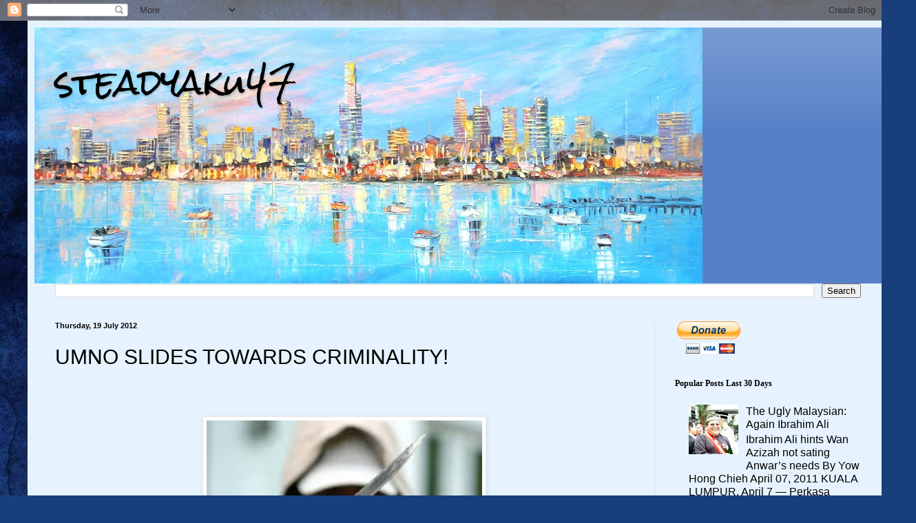

--- FILE ---
content_type: text/html; charset=UTF-8
request_url: https://steadyaku-steadyaku-husseinhamid.blogspot.com/b/stats?style=BLACK_TRANSPARENT&timeRange=ALL_TIME&token=APq4FmAsztobDDV3OiM-zxzKZg8CO9MzvbQZBJd2YYmwLqqX7HRmyCxuXKA05JAjtxlZ0phNFSjhqCMvtOQvMWmmK1rXxo8wOA
body_size: -11
content:
{"total":30227767,"sparklineOptions":{"backgroundColor":{"fillOpacity":0.1,"fill":"#000000"},"series":[{"areaOpacity":0.3,"color":"#202020"}]},"sparklineData":[[0,6],[1,10],[2,11],[3,11],[4,16],[5,19],[6,25],[7,29],[8,100],[9,82],[10,96],[11,47],[12,66],[13,57],[14,40],[15,22],[16,17],[17,16],[18,17],[19,19],[20,88],[21,42],[22,22],[23,14],[24,46],[25,31],[26,68],[27,25],[28,29],[29,16]],"nextTickMs":90000}

--- FILE ---
content_type: text/javascript
request_url: https://www.blogger.com/static/v1/jsbin/2054998584-lbx__en_gb.js
body_size: 123089
content:
(function(){/*

 Copyright The Closure Library Authors.
 SPDX-License-Identifier: Apache-2.0
*/
/*

 Copyright Google LLC
 SPDX-License-Identifier: Apache-2.0
*/
var aa='" class="',ba='" src="',ca='" tabindex="0" role="link" idlink>Undo</span>',da='" target="_blank">',fa='"/><img class="',ha='">',ia='"></div></div>',ja='"></div><div class="',ka='"><div class="',la="&quot;",ma="-caption",na="-content",oa="-disabled",pa="-inner-box",qa="-outer-box",ra="-top-shadow",sa="-webkit-backface-visibility",ta="-webkit-transform",ua="-webkit-transform ",va="-webkit-transform-style",wa="-webkit-transition",xa="0px",ya="</div>",za='</div><div class="',Aa='</p><p class="',
Ba='<a href="',Da='<div class="',Ea="<div>",Fa='<img class="',Ga="Android",Ha="Are you sure that you want to remove this name tag?",Ia="August",Ja="CSS_APP_NOTIFYWIDGET",Ka="CSS_CLEAR_BOTH_NO_HEIGHT",La="CSS_HCONT_CHILD",Ma="CSS_LAYOUT_COMPONENT",Na="CSS_LIGHTBOX_ATTRIBUTION_INFO",Oa="CSS_LIGHTBOX_ATTRIBUTION_LINK",Pa="CSS_LIGHTBOX_BTN_ARROW",Qa="CSS_LIGHTBOX_FILMSTRIP_CONTROLS_LEFT",Ra="CSS_LIGHTBOX_FILMSTRIP_CONTROLS_RIGHT",Sa="CSS_LIGHTBOX_NOTIFY_WIDGET_CONTENT_LINK",Ta="CSS_LIGHTBOX_PHOTO_BROWSE_VIEW",
Ua="CSS_LIGHTBOX_PHOTO_DETAILS_CAMERA_INFO",Va="CSS_LIGHTBOX_PHOTO_DETAILS_CAMERA_INFO_TABLE_TR",Wa="CSS_LIGHTBOX_PHOTO_DETAILS_HISTOGRAM_CONTAINER",Xa="CSS_LIGHTBOX_PHOTO_DETAILS_PHOTO",Ya="CSS_LIGHTBOX_PHOTO_DETAILS_PHOTO_IMG",Za="CSS_LIGHTBOX_PHOTO_DETAILS_PHOTO_INFO",ab="CSS_LIGHTBOX_PHOTO_DETAILS_TABS_CAMERA_CONTENT",bb="CSS_LIGHTBOX_PHOTO_DETAILS_TABS_MAPS_CONTENT",cb="CSS_LIGHTBOX_PHOTO_DETAILS_TITLE",db="CSS_LIGHTBOX_PHOTO_INFO_AUTHOR_LINK",eb="CSS_LIGHTBOX_PHOTO_INFO_LOCATION",fb="CSS_LIGHTBOX_PHOTO_INFO_LOCATION_ICON_BG",
gb="CSS_LIGHTBOX_PHOTO_INFO_LOCATION_ICON_HIDDEN",hb="CSS_LIGHTBOX_PLUS_ONE",ib="CSS_LIGHTBOX_SCALED_IMAGE_CAPTION_HINT_TEXT",jb="CSS_LIGHTBOX_SCALED_IMAGE_ERROR",kb="CSS_LIGHTBOX_SOFT_DELETE_DIALOG",lb="CSS_LIGHTBOX_SOFT_DELETE_DIALOG_CLOSE",mb="CSS_LIGHTBOX_SOFT_DELETE_DIALOG_MESSAGE",nb="CSS_LIGHTBOX_SOFT_DELETE_DIALOG_MESSAGE_CONTAINER",ob="CSS_LIGHTBOX_SOFT_DELETE_HEADER",pb="CSS_LIGHTBOX_TOOLBAR_LEFT",qb="CSS_LIGHTBOX_TOOLBAR_MENU_BUTTON_ICON",rb="CSS_LIGHTBOX_TOOLBAR_MENU_ITEM_ICON_EDIT_RIGHT",
sb="CSS_LIGHTBOX_TOOLBAR_RIGHT",tb="CSS_LIGHTBOX_VIDEO_ROTATE_IMG",ub="CSS_LIGHTBOX_VIDEO_ROTATE_IMG_180",vb="CSS_LIGHTBOX_VIDEO_ROTATE_IMG_270",wb="CSS_LIGHTBOX_VIDEO_ROTATE_IMG_90",xb="CSS_LIGHTBOX_VIDEO_ROTATE_IMG_CONTAINER",yb="CSS_LIGHTBOX_VIDEO_ROTATE_IMG_SELECTED",zb="Chromium",Ab="Click to cancel",Bb="Click to close",Cb="Click to finish",Db="Component already rendered",d="DIV",Fb="December",Gb="Edge",Hb="February",Ib="Friday",Jb="IFRAME",Kb="INPUT",Lb="Internet Explorer",Mb="Invalid listener argument",
Nb="January",Ob="LC setIPFDCM bad dim",Pb="May",Qb="Microsoft Edge",Rb="Monday",Sb="November",Tb="Oa",Ub="October",Vb="Opera",Wb="Potentially sensitive message stripped for security reasons.",Xb="SPAN",Yb="Saturday",Zb="September",$b="Share this photo",ac="Silk",bc="Sunday",cc="Symbol.dispose",dc="Symbol.iterator",ec="Thursday",fc="Tuesday",hc="Unable to set parent component",ic="Unknown format requested type for int64",jc="Wednesday",kc="about:invalid#zClosurez",lc="about:invalid#zSoyz",mc="absolute",
nc="action",oc="activedescendant",pc="albumentry",qc="aria-activedescendant",rc="attributionsrc",sc="authkey",tc="autocomplete",uc="bigint",vc="blur",wc="boolean",xc="border-box",yc="both",zc="button",Ac="checked",Bc="click",Cc="complete",Dc="contextmenu",Ec="disabled",Fc="es3",Gc="es6",Hc="es_next",Ic="fava.app.NotificationService",Jc="filter",Kc="focus",Lc="fontsizechange",n="function",Mc="goog-filterobsmenuitem",Nc="goog-imageless-button",Oc="goog-inline-block",Pc="goog-inline-block ",Qc="goog-menu",
Rc="goog-menu-button",Sc="goog-menuheader",Tc="goog-menuitem",Uc="goog-menuitem-accel",Vc="goog-menuseparator",Wc="goog-option-selected",Xc="goog-submenu",Yc="goog-submenu-arrow",Zc="goog-submenu-arrow-rtl",$c="goog-tab",ad="goog-tab-bar",bd="gotpointercapture",cd="haspopup",dd="height",ed="hidden",fd="hide",gd="highlight",hd="horizontal",id="http://photos.google.com/lightbox/photoid",jd="inactive",kd="input",ld="key",md="keydown",nd="keypress",od="keyup",pd="left",qd="lightbox-captionwidget-id-caption",
rd="load",sd="margin-left",td="margin-right",ud="margin-top",vd="mousedown",wd="mouseout",xd="mouseover",yd="mousewheel",zd="namebox-approval-button",Ad="namebox-box-editing",Bd="namebox-nameinputbox-dialog",Cd="namebox-nameinputbox-inline",Dd="namebox-subjectcreate-input",Ed="none",Fd="noreferrer",q="number",Gd="object",Hd="padding",Id="photofeed",Jd="photoid",Kd="picasa",Ld="position",Md="preloaded",Nd="px",Od="relative",Pd="resize",Qd="returncomments",Rd="role",Sd="selected",Td="shapeid",Ud="sizechange",
r="string",Vd="text",Wd="top",Xd="true",Yd="uname",Zd="unhandledrejection",$d="unhighlight",ae="vertical",be="view",ce="visibility",de="visible",ee="webkitTransitionEnd",fe="width",ge="{1} 'at' {0}",he="{1}, {0}",t,ie=typeof Object.create==n?Object.create:function(a){var b=function(){};b.prototype=a;return new b},je=typeof Object.defineProperties==n?Object.defineProperty:function(a,b,c){if(a==Array.prototype||a==Object.prototype)return a;a[b]=c.value;return a},ke=function(a){a=[Gd==typeof globalThis&&
globalThis,a,Gd==typeof window&&window,Gd==typeof self&&self,Gd==typeof global&&global];for(var b=0;b<a.length;++b){var c=a[b];if(c&&c.Math==Math)return c}throw Error("Cannot find global object");},le=ke(this),me="Int8 Uint8 Uint8Clamped Int16 Uint16 Int32 Uint32 Float32 Float64".split(" ");le.BigInt64Array&&(me.push("BigInt64"),me.push("BigUint64"));
var oe=function(a,b,c,e){if(b)for(var f=0;f<me.length;f++)ne(me[f]+"Array.prototype."+a,b,c,e)},v=function(a,b,c,e){b&&ne(a,b,c,e)},ne=function(a,b){var c=le;a=a.split(".");for(var e=0;e<a.length-1;e++){var f=a[e];if(!(f in c))return;c=c[f]}a=a[a.length-1];e=c[a];b=b(e);b!=e&&b!=null&&je(c,a,{configurable:!0,writable:!0,value:b})},pe;
if(typeof Object.setPrototypeOf==n)pe=Object.setPrototypeOf;else{var qe;a:{var re={a:!0},se={};try{se.__proto__=re;qe=se.a;break a}catch(a){}qe=!1}pe=qe?function(a,b){a.__proto__=b;if(a.__proto__!==b)throw new TypeError(a+" is not extensible");return a}:null}
var te=pe,w=function(a,b){a.prototype=ie(b.prototype);a.prototype.constructor=a;if(te)te(a,b);else for(var c in b)if(c!="prototype")if(Object.defineProperties){var e=Object.getOwnPropertyDescriptor(b,c);e&&Object.defineProperty(a,c,e)}else a[c]=b[c];a.B=b.prototype},ue=function(a){var b=0;return function(){return b<a.length?{done:!1,value:a[b++]}:{done:!0}}},ve=function(a){var b=typeof Symbol!="undefined"&&Symbol.iterator&&a[Symbol.iterator];if(b)return b.call(a);if(typeof a.length==q)return{next:ue(a)};
throw Error(String(a)+" is not an iterable or ArrayLike");},xe=function(a){return we(a,a)},we=function(a,b){a.raw=b;Object.freeze&&(Object.freeze(a),Object.freeze(b));return a},ye=function(){for(var a=Number(this),b=[],c=a;c<arguments.length;c++)b[c-a]=arguments[c];return b};v("globalThis",function(a){return a||le},"es_2020",Fc);
v("Symbol",function(a){if(a)return a;var b=function(g,h){this.fF=g;je(this,"description",{configurable:!0,writable:!0,value:h})};b.prototype.toString=function(){return this.fF};var c="jscomp_symbol_"+(Math.random()*1E9>>>0)+"_",e=0,f=function(g){if(this instanceof f)throw new TypeError("Symbol is not a constructor");return new b(c+(g||"")+"_"+e++,g)};return f},Gc,Fc);
v(dc,function(a){if(a)return a;a=Symbol(dc);je(Array.prototype,a,{configurable:!0,writable:!0,value:function(){return ze(ue(this))}});return a},Gc,Fc);var ze=function(a){a={next:a};a[Symbol.iterator]=function(){return this};return a};
v("Promise",function(a){function b(){this.ff=null}function c(h){return h instanceof f?h:new f(function(k){k(h)})}if(a)return a;b.prototype.uy=function(h){if(this.ff==null){this.ff=[];var k=this;this.vy(function(){k.LH()})}this.ff.push(h)};var e=le.setTimeout;b.prototype.vy=function(h){e(h,0)};b.prototype.LH=function(){for(;this.ff&&this.ff.length;){var h=this.ff;this.ff=[];for(var k=0;k<h.length;++k){var l=h[k];h[k]=null;try{l()}catch(m){this.IF(m)}}}this.ff=null};b.prototype.IF=function(h){this.vy(function(){throw h;
})};var f=function(h){this.ia=0;this.jc=void 0;this.ki=[];this.wB=!1;var k=this.Ar();try{h(k.resolve,k.reject)}catch(l){k.reject(l)}};f.prototype.Ar=function(){function h(m){return function(p){l||(l=!0,m.call(k,p))}}var k=this,l=!1;return{resolve:h(this.TO),reject:h(this.mu)}};f.prototype.TO=function(h){if(h===this)this.mu(new TypeError("A Promise cannot resolve to itself"));else if(h instanceof f)this.tQ(h);else{a:switch(typeof h){case Gd:var k=h!=null;break a;case n:k=!0;break a;default:k=!1}k?
this.SO(h):this.Zz(h)}};f.prototype.SO=function(h){var k=void 0;try{k=h.then}catch(l){this.mu(l);return}typeof k==n?this.uQ(k,h):this.Zz(h)};f.prototype.mu=function(h){this.kE(2,h)};f.prototype.Zz=function(h){this.kE(1,h)};f.prototype.kE=function(h,k){if(this.ia!=0)throw Error("Cannot settle("+h+", "+k+"): Promise already settled in state"+this.ia);this.ia=h;this.jc=k;this.ia===2&&this.dP();this.NH()};f.prototype.dP=function(){var h=this;e(function(){if(h.TM()){var k=le.console;typeof k!=="undefined"&&
k.error(h.jc)}},1)};f.prototype.TM=function(){if(this.wB)return!1;var h=le.CustomEvent,k=le.Event,l=le.dispatchEvent;if(typeof l==="undefined")return!0;typeof h===n?h=new h(Zd,{cancelable:!0}):typeof k===n?h=new k(Zd,{cancelable:!0}):(h=le.document.createEvent("CustomEvent"),h.initCustomEvent(Zd,!1,!0,h));h.promise=this;h.reason=this.jc;return l(h)};f.prototype.NH=function(){if(this.ki!=null){for(var h=0;h<this.ki.length;++h)g.uy(this.ki[h]);this.ki=null}};var g=new b;f.prototype.tQ=function(h){var k=
this.Ar();h.Fl(k.resolve,k.reject)};f.prototype.uQ=function(h,k){var l=this.Ar();try{h.call(k,l.resolve,l.reject)}catch(m){l.reject(m)}};f.prototype.then=function(h,k){function l(A,H){return typeof A==n?function(L){try{m(A(L))}catch(ea){p(ea)}}:H}var m,p,u=new f(function(A,H){m=A;p=H});this.Fl(l(h,m),l(k,p));return u};f.prototype.catch=function(h){return this.then(void 0,h)};f.prototype.Fl=function(h,k){function l(){switch(m.ia){case 1:h(m.jc);break;case 2:k(m.jc);break;default:throw Error("Unexpected state: "+
m.ia);}}var m=this;this.ki==null?g.uy(l):this.ki.push(l);this.wB=!0};f.resolve=c;f.reject=function(h){return new f(function(k,l){l(h)})};f.race=function(h){return new f(function(k,l){for(var m=ve(h),p=m.next();!p.done;p=m.next())c(p.value).Fl(k,l)})};f.all=function(h){var k=ve(h),l=k.next();return l.done?c([]):new f(function(m,p){function u(L){return function(ea){A[L]=ea;H--;H==0&&m(A)}}var A=[],H=0;do A.push(void 0),H++,c(l.value).Fl(u(A.length-1),p),l=k.next();while(!l.done)})};return f},Gc,Fc);
var Ae=function(a,b){return Object.prototype.hasOwnProperty.call(a,b)};v(cc,function(a){return a?a:Symbol(cc)},Hc,Fc);v("Array.prototype.find",function(a){return a?a:function(b,c){a:{var e=this;e instanceof String&&(e=String(e));for(var f=e.length,g=0;g<f;g++){var h=e[g];if(b.call(c,h,g,e)){b=h;break a}}b=void 0}return b}},Gc,Fc);
v("WeakMap",function(a){function b(){}function c(l){var m=typeof l;return m===Gd&&l!==null||m===n}function e(l){if(!Ae(l,g)){var m=new b;je(l,g,{value:m})}}function f(l){var m=Object[l];m&&(Object[l]=function(p){if(p instanceof b)return p;Object.isExtensible(p)&&e(p);return m(p)})}if(function(){if(!a||!Object.seal)return!1;try{var l=Object.seal({}),m=Object.seal({}),p=new a([[l,2],[m,3]]);if(p.get(l)!=2||p.get(m)!=3)return!1;p.delete(l);p.set(m,4);return!p.has(l)&&p.get(m)==4}catch(u){return!1}}())return a;
var g="$jscomp_hidden_"+Math.random();f("freeze");f("preventExtensions");f("seal");var h=0,k=function(l){this.Ea=(h+=Math.random()+1).toString();if(l){l=ve(l);for(var m;!(m=l.next()).done;)m=m.value,this.set(m[0],m[1])}};k.prototype.set=function(l,m){if(!c(l))throw Error("Invalid WeakMap key");e(l);if(!Ae(l,g))throw Error("WeakMap key fail: "+l);l[g][this.Ea]=m;return this};k.prototype.get=function(l){return c(l)&&Ae(l,g)?l[g][this.Ea]:void 0};k.prototype.has=function(l){return c(l)&&Ae(l,g)&&Ae(l[g],
this.Ea)};k.prototype.delete=function(l){return c(l)&&Ae(l,g)&&Ae(l[g],this.Ea)?delete l[g][this.Ea]:!1};return k},Gc,Fc);
v("Map",function(a){if(function(){if(!a||typeof a!=n||!a.prototype.entries||typeof Object.seal!=n)return!1;try{var k=Object.seal({x:4}),l=new a(ve([[k,"s"]]));if(l.get(k)!="s"||l.size!=1||l.get({x:4})||l.set({x:4},"t")!=l||l.size!=2)return!1;var m=l.entries(),p=m.next();if(p.done||p.value[0]!=k||p.value[1]!="s")return!1;p=m.next();return p.done||p.value[0].x!=4||p.value[1]!="t"||!m.next().done?!1:!0}catch(u){return!1}}())return a;var b=new WeakMap,c=function(k){this[0]={};this[1]=g();this.size=0;
if(k){k=ve(k);for(var l;!(l=k.next()).done;)l=l.value,this.set(l[0],l[1])}};c.prototype.set=function(k,l){k=k===0?0:k;var m=e(this,k);m.list||(m.list=this[0][m.id]=[]);m.entry?m.entry.value=l:(m.entry={next:this[1],Ye:this[1].Ye,head:this[1],key:k,value:l},m.list.push(m.entry),this[1].Ye.next=m.entry,this[1].Ye=m.entry,this.size++);return this};c.prototype.delete=function(k){k=e(this,k);return k.entry&&k.list?(k.list.splice(k.index,1),k.list.length||delete this[0][k.id],k.entry.Ye.next=k.entry.next,
k.entry.next.Ye=k.entry.Ye,k.entry.head=null,this.size--,!0):!1};c.prototype.clear=function(){this[0]={};this[1]=this[1].Ye=g();this.size=0};c.prototype.has=function(k){return!!e(this,k).entry};c.prototype.get=function(k){return(k=e(this,k).entry)&&k.value};c.prototype.entries=function(){return f(this,function(k){return[k.key,k.value]})};c.prototype.keys=function(){return f(this,function(k){return k.key})};c.prototype.values=function(){return f(this,function(k){return k.value})};c.prototype.forEach=
function(k,l){for(var m=this.entries(),p;!(p=m.next()).done;)p=p.value,k.call(l,p[1],p[0],this)};c.prototype[Symbol.iterator]=c.prototype.entries;var e=function(k,l){var m=l&&typeof l;m==Gd||m==n?b.has(l)?m=b.get(l):(m=""+ ++h,b.set(l,m)):m="p_"+l;var p=k[0][m];if(p&&Ae(k[0],m))for(k=0;k<p.length;k++){var u=p[k];if(l!==l&&u.key!==u.key||l===u.key)return{id:m,list:p,index:k,entry:u}}return{id:m,list:p,index:-1,entry:void 0}},f=function(k,l){var m=k[1];return ze(function(){if(m){for(;m.head!=k[1];)m=
m.Ye;for(;m.next!=m.head;)return m=m.next,{done:!1,value:l(m)};m=null}return{done:!0,value:void 0}})},g=function(){var k={};return k.Ye=k.next=k.head=k},h=0;return c},Gc,Fc);
v("Set",function(a){if(function(){if(!a||typeof a!=n||!a.prototype.entries||typeof Object.seal!=n)return!1;try{var c=Object.seal({x:4}),e=new a(ve([c]));if(!e.has(c)||e.size!=1||e.add(c)!=e||e.size!=1||e.add({x:4})!=e||e.size!=2)return!1;var f=e.entries(),g=f.next();if(g.done||g.value[0]!=c||g.value[1]!=c)return!1;g=f.next();return g.done||g.value[0]==c||g.value[0].x!=4||g.value[1]!=g.value[0]?!1:f.next().done}catch(h){return!1}}())return a;var b=function(c){this.Fa=new Map;if(c){c=ve(c);for(var e;!(e=
c.next()).done;)this.add(e.value)}this.size=this.Fa.size};b.prototype.add=function(c){c=c===0?0:c;this.Fa.set(c,c);this.size=this.Fa.size;return this};b.prototype.delete=function(c){c=this.Fa.delete(c);this.size=this.Fa.size;return c};b.prototype.clear=function(){this.Fa.clear();this.size=0};b.prototype.has=function(c){return this.Fa.has(c)};b.prototype.entries=function(){return this.Fa.entries()};b.prototype.values=function(){return this.Fa.values()};b.prototype.keys=b.prototype.values;b.prototype[Symbol.iterator]=
b.prototype.values;b.prototype.forEach=function(c,e){var f=this;this.Fa.forEach(function(g){return c.call(e,g,g,f)})};return b},Gc,Fc);v("Object.values",function(a){return a?a:function(b){var c=[],e;for(e in b)Ae(b,e)&&c.push(b[e]);return c}},"es8",Fc);v("Object.is",function(a){return a?a:function(b,c){return b===c?b!==0||1/b===1/c:b!==b&&c!==c}},Gc,Fc);
v("Array.prototype.includes",function(a){return a?a:function(b,c){var e=this;e instanceof String&&(e=String(e));var f=e.length;c=c||0;for(c<0&&(c=Math.max(c+f,0));c<f;c++){var g=e[c];if(g===b||Object.is(g,b))return!0}return!1}},"es7",Fc);var Be=function(a,b,c){if(a==null)throw new TypeError("The 'this' value for String.prototype."+c+" must not be null or undefined");if(b instanceof RegExp)throw new TypeError("First argument to String.prototype."+c+" must not be a regular expression");return a+""};
v("String.prototype.includes",function(a){return a?a:function(b,c){return Be(this,b,"includes").indexOf(b,c||0)!==-1}},Gc,Fc);v("Array.from",function(a){return a?a:function(b,c,e){c=c!=null?c:function(k){return k};var f=[],g=typeof Symbol!="undefined"&&Symbol.iterator&&b[Symbol.iterator];if(typeof g==n){b=g.call(b);for(var h=0;!(g=b.next()).done;)f.push(c.call(e,g.value,h++))}else for(g=b.length,h=0;h<g;h++)f.push(c.call(e,b[h],h));return f}},Gc,Fc);
v("Number.isFinite",function(a){return a?a:function(b){return typeof b!==q?!1:!isNaN(b)&&b!==Infinity&&b!==-Infinity}},Gc,Fc);v("Number.MAX_SAFE_INTEGER",function(){return 9007199254740991},Gc,Fc);v("Number.MIN_SAFE_INTEGER",function(){return-9007199254740991},Gc,Fc);v("Number.isInteger",function(a){return a?a:function(b){return Number.isFinite(b)?b===Math.floor(b):!1}},Gc,Fc);
v("Number.isSafeInteger",function(a){return a?a:function(b){return Number.isInteger(b)&&Math.abs(b)<=Number.MAX_SAFE_INTEGER}},Gc,Fc);v("String.prototype.startsWith",function(a){return a?a:function(b,c){var e=Be(this,b,"startsWith");b+="";var f=e.length,g=b.length;c=Math.max(0,Math.min(c|0,e.length));for(var h=0;h<g&&c<f;)if(e[c++]!=b[h++])return!1;return h>=g}},Gc,Fc);
var Ce=function(a,b){a instanceof String&&(a+="");var c=0,e=!1,f={next:function(){if(!e&&c<a.length){var g=c++;return{value:b(g,a[g]),done:!1}}e=!0;return{done:!0,value:void 0}}};f[Symbol.iterator]=function(){return f};return f};v("Math.trunc",function(a){return a?a:function(b){b=Number(b);if(isNaN(b)||b===Infinity||b===-Infinity||b===0)return b;var c=Math.floor(Math.abs(b));return b<0?-c:c}},Gc,Fc);v("Number.isNaN",function(a){return a?a:function(b){return typeof b===q&&isNaN(b)}},Gc,Fc);
v("Array.prototype.keys",function(a){return a?a:function(){return Ce(this,function(b){return b})}},Gc,Fc);v("Array.prototype.values",function(a){return a?a:function(){return Ce(this,function(b,c){return c})}},"es8",Fc);var De=function(a){a=Math.trunc(a)||0;a<0&&(a+=this.length);if(!(a<0||a>=this.length))return this[a]};v("Array.prototype.at",function(a){return a?a:De},Hc,"es5");oe("at",function(a){return a?a:De},Hc,"es5");v("String.prototype.at",function(a){return a?a:De},Hc,"es5");
v("String.prototype.repeat",function(a){return a?a:function(b){var c=Be(this,null,"repeat");if(b<0||b>1342177279)throw new RangeError("Invalid count value");b|=0;for(var e="";b;)if(b&1&&(e+=c),b>>>=1)c+=c;return e}},Gc,Fc);v("Math.sign",function(a){return a?a:function(b){b=Number(b);return b===0||isNaN(b)?b:b>0?1:-1}},Gc,Fc);
v("Set.prototype.intersection",function(a){return a?a:function(b){if(!(this instanceof Set))throw new TypeError("Method must be called on an instance of Set.");if(typeof b!==Gd||b===null||typeof b.size!==q||b.size<0||typeof b.keys!==n||typeof b.has!==n)throw new TypeError("Argument must be set-like");var c=new Set;if(this.size<=b.size)b={wE:this.keys(),BB:b};else{b=b.keys();if(typeof b!==Gd||b===null||typeof b.next!==n)throw new TypeError("Invalid iterator.");b={wE:b,BB:this}}var e=b;b=e.wE;e=e.BB;
for(var f=b.next();!f.done;)e.has(f.value)&&c.add(f.value),f=b.next();return c}},Hc,Gc);var Ee=Ee||{},x=this||self,Fe=function(a,b){a:{var c=["CLOSURE_FLAGS"];for(var e=x,f=0;f<c.length;f++)if(e=e[c[f]],e==null){c=null;break a}c=e}a=c&&c[a];return a!=null?a:b},Ge=function(a){a.zg=void 0;a.Ha=function(){return a.zg?a.zg:a.zg=new a}},He=function(a){var b=typeof a;return b!=Gd?b:a?Array.isArray(a)?"array":b:"null"},Ie=function(a){var b=He(a);return b=="array"||b==Gd&&typeof a.length==q},Je=function(a){var b=typeof a;return b==Gd&&a!=null||b==n},Me=function(a){return Object.prototype.hasOwnProperty.call(a,
Ke)&&a[Ke]||(a[Ke]=++Le)},Ke="closure_uid_"+(Math.random()*1E9>>>0),Le=0,Ne=function(a,b,c){return a.call.apply(a.bind,arguments)},Oe=function(a,b,c){if(!a)throw Error();if(arguments.length>2){var e=Array.prototype.slice.call(arguments,2);return function(){var f=Array.prototype.slice.call(arguments);Array.prototype.unshift.apply(f,e);return a.apply(b,f)}}return function(){return a.apply(b,arguments)}},y=function(a,b,c){y=Function.prototype.bind&&Function.prototype.bind.toString().indexOf("native code")!=
-1?Ne:Oe;return y.apply(null,arguments)},Pe=function(a,b){var c=Array.prototype.slice.call(arguments,1);return function(){var e=c.slice();e.push.apply(e,arguments);return a.apply(this,e)}},Qe=function(a){return a},z=function(a,b){function c(){}c.prototype=b.prototype;a.B=b.prototype;a.prototype=new c;a.prototype.constructor=a;a.bS=function(e,f,g){for(var h=Array(arguments.length-2),k=2;k<arguments.length;k++)h[k-2]=arguments[k];return b.prototype[f].apply(e,h)}};function Re(a,b){if(Error.captureStackTrace)Error.captureStackTrace(this,Re);else{var c=Error().stack;c&&(this.stack=c)}a&&(this.message=String(a));b!==void 0&&(this.cause=b)}z(Re,Error);Re.prototype.name="CustomError";var Se;function Te(a){x.setTimeout(function(){throw a;},0)};function Ue(a){return/^[\s\xa0]*$/.test(a)}var Ve=String.prototype.trim?function(a){return a.trim()}:function(a){return/^[\s\xa0]*([\s\S]*?)[\s\xa0]*$/.exec(a)[1]},We=/&/g,Xe=/</g,Ye=/>/g,Ze=/"/g,$e=/'/g,af=/\x00/g,bf=/[\x00&<>"']/;
function cf(a,b){var c=0;a=Ve(String(a)).split(".");b=Ve(String(b)).split(".");for(var e=Math.max(a.length,b.length),f=0;c==0&&f<e;f++){var g=a[f]||"",h=b[f]||"";do{g=/(\d*)(\D*)(.*)/.exec(g)||["","","",""];h=/(\d*)(\D*)(.*)/.exec(h)||["","","",""];if(g[0].length==0&&h[0].length==0)break;c=df(g[1].length==0?0:parseInt(g[1],10),h[1].length==0?0:parseInt(h[1],10))||df(g[2].length==0,h[2].length==0)||df(g[2],h[2]);g=g[3];h=h[3]}while(c==0)}return c}function df(a,b){return a<b?-1:a>b?1:0};var ef=Fe(610401301,!1),ff=Fe(1331761403,!1),gf=Fe(748402147,!0),hf=Fe(824656860,Fe(1,!0));function jf(){var a=x.navigator;return a&&(a=a.userAgent)?a:""}var kf,lf=x.navigator;kf=lf?lf.userAgentData||null:null;function mf(a){if(!ef||!kf)return!1;for(var b=0;b<kf.brands.length;b++){var c=kf.brands[b].brand;if(c&&c.indexOf(a)!=-1)return!0}return!1}function B(a){return jf().indexOf(a)!=-1};function nf(a){return a!==void 0&&a||ef?!!kf&&kf.brands.length>0:!1}function of(){return nf()?!1:B(Vb)}function pf(){return nf()?!1:B("Trident")||B("MSIE")}function qf(){return nf()?mf(Qb):B("Edg/")}function rf(){return B("Firefox")||B("FxiOS")}function sf(){return B("Safari")&&!(tf()||(nf()?0:B("Coast"))||of()||(nf()?0:B(Gb))||qf()||(nf()?mf(Vb):B("OPR"))||rf()||B(ac)||B(Ga))}function tf(){return nf()?mf(zb):(B("Chrome")||B("CriOS"))&&!(nf()?0:B(Gb))||B(ac)}
function uf(){return B(Ga)&&!(tf()||rf()||of()||B(ac))}function vf(a){var b={};a.forEach(function(c){b[c[0]]=c[1]});return function(c){return b[c.find(function(e){return e in b})]||""}}
function wf(a){var b=jf();if(a===Lb){if(pf())if((a=/rv: *([\d\.]*)/.exec(b))&&a[1])b=a[1];else{a="";var c=/MSIE +([\d\.]+)/.exec(b);if(c&&c[1])if(b=/Trident\/(\d.\d)/.exec(b),c[1]=="7.0")if(b&&b[1])switch(b[1]){case "4.0":a="8.0";break;case "5.0":a="9.0";break;case "6.0":a="10.0";break;case "7.0":a="11.0"}else a="7.0";else a=c[1];b=a}else b="";return b}var e=RegExp("([A-Z][\\w ]+)/([^\\s]+)\\s*(?:\\((.*?)\\))?","g");c=[];for(var f;f=e.exec(b);)c.push([f[1],f[2],f[3]||void 0]);b=vf(c);switch(a){case Vb:if(of())return b(["Version",
Vb]);if(nf()?mf(Vb):B("OPR"))return b(["OPR"]);break;case Qb:if(nf()?0:B(Gb))return b([Gb]);if(qf())return b(["Edg"]);break;case zb:if(tf())return b(["Chrome","CriOS","HeadlessChrome"])}return a==="Firefox"&&rf()||a==="Safari"&&sf()||a==="Android Browser"&&uf()||a===ac&&B(ac)?(b=c[2])&&b[1]||"":""}
function xf(a){if(nf()&&a!==ac){var b=kf.brands.find(function(c){return c.brand===a});if(!b||!b.version)return NaN;b=b.version.split(".")}else{b=wf(a);if(b==="")return NaN;b=b.split(".")}return b.length===0?NaN:Number(b[0])};function yf(a){return a!==void 0&&a||ef?!!kf&&!!kf.platform:!1}function zf(){return B("iPhone")&&!B("iPod")&&!B("iPad")}function Af(){return zf()||B("iPad")||B("iPod")}function Bf(){return yf()?kf.platform==="macOS":B("Macintosh")};function Cf(a){return a[a.length-1]}var Df=Array.prototype.indexOf?function(a,b,c){return Array.prototype.indexOf.call(a,b,c)}:function(a,b,c){c=c==null?0:c<0?Math.max(0,a.length+c):c;if(typeof a===r)return typeof b!==r||b.length!=1?-1:a.indexOf(b,c);for(;c<a.length;c++)if(c in a&&a[c]===b)return c;return-1},C=Array.prototype.forEach?function(a,b,c){Array.prototype.forEach.call(a,b,c)}:function(a,b,c){for(var e=a.length,f=typeof a===r?a.split(""):a,g=0;g<e;g++)g in f&&b.call(c,f[g],g,a)};
function Ef(a,b,c){for(var e=typeof a===r?a.split(""):a,f=a.length-1;f>=0;--f)f in e&&b.call(c,e[f],f,a)}
var Ff=Array.prototype.map?function(a,b,c){return Array.prototype.map.call(a,b,c)}:function(a,b,c){for(var e=a.length,f=Array(e),g=typeof a===r?a.split(""):a,h=0;h<e;h++)h in g&&(f[h]=b.call(c,g[h],h,a));return f},Gf=Array.prototype.reduce?function(a,b,c,e){e&&(b=b.bind(e));return Array.prototype.reduce.call(a,b,c)}:function(a,b,c,e){var f=c;C(a,function(g,h){f=b.call(e,f,g,h,a)});return f},Hf=Array.prototype.some?function(a,b,c){return Array.prototype.some.call(a,b,c)}:function(a,b,c){for(var e=
a.length,f=typeof a===r?a.split(""):a,g=0;g<e;g++)if(g in f&&b.call(c,f[g],g,a))return!0;return!1};function If(a,b,c){b=Jf(a,b,c);return b<0?null:typeof a===r?a.charAt(b):a[b]}function Jf(a,b,c){for(var e=a.length,f=typeof a===r?a.split(""):a,g=0;g<e;g++)if(g in f&&b.call(c,f[g],g,a))return g;return-1}function Kf(a,b,c){a:{for(var e=typeof a===r?a.split(""):a,f=a.length-1;f>=0;f--)if(f in e&&b.call(c,e[f],f,a)){b=f;break a}b=-1}return b<0?null:typeof a===r?a.charAt(b):a[b]}
function Lf(a,b){return Df(a,b)>=0}function Mf(a){if(!Array.isArray(a))for(var b=a.length-1;b>=0;b--)delete a[b];a.length=0}function Nf(a,b){b=Df(a,b);var c;(c=b>=0)&&Of(a,b);return c}function Of(a,b){return Array.prototype.splice.call(a,b,1).length==1}function Pf(a){return Array.prototype.concat.apply([],arguments)}function Qf(a){var b=a.length;if(b>0){for(var c=Array(b),e=0;e<b;e++)c[e]=a[e];return c}return[]}function Rf(a,b,c,e){return Array.prototype.splice.apply(a,Sf(arguments,1))}
function Sf(a,b,c){return arguments.length<=2?Array.prototype.slice.call(a,b):Array.prototype.slice.call(a,b,c)}function Tf(a,b,c){b=b||a;var e=function(l){return Je(l)?"o"+Me(l):(typeof l).charAt(0)+l};c=c||e;for(var f=e=0,g={};f<a.length;){var h=a[f++],k=c(h);Object.prototype.hasOwnProperty.call(g,k)||(g[k]=!0,b[e++]=h)}b.length=e}function Uf(a,b,c,e,f){for(var g=0,h=a.length,k;g<h;){var l=g+(h-g>>>1);var m=c?b.call(f,a[l],l,a):b(e,a[l]);m>0?g=l+1:(h=l,k=!m)}return k?g:-g-1}
function Vf(a,b){return a>b?1:a<b?-1:0}function Wf(a,b,c){c=Uf(a,c||Vf,!1,b);return c<0?(Rf(a,-(c+1),0,b),!0):!1};var Xf=function(a){Xf[" "](a);return a};Xf[" "]=function(){};var Yf=function(a,b,c,e){e=e?e(b):b;return Object.prototype.hasOwnProperty.call(a,e)?a[e]:a[e]=c(b)};var Zf=of(),$f=pf(),ag=B(Gb),bg=B("Gecko")&&!(jf().toLowerCase().indexOf("webkit")!=-1&&!B(Gb))&&!(B("Trident")||B("MSIE"))&&!B(Gb),cg=jf().toLowerCase().indexOf("webkit")!=-1&&!B(Gb),dg=Bf(),eg=yf()?kf.platform==="Windows":B("Windows"),fg=(yf()?kf.platform==="Linux":B("Linux"))||(yf()?kf.platform==="Chrome OS":B("CrOS")),gg=yf()?kf.platform===Ga:B(Ga),hg=zf(),ig=B("iPad"),jg=B("iPod"),kg=Af(),lg=function(){var a=x.document;return a?a.documentMode:void 0},mg;
a:{var ng="",og=function(){var a=jf();if(bg)return/rv:([^\);]+)(\)|;)/.exec(a);if(ag)return/Edge\/([\d\.]+)/.exec(a);if($f)return/\b(?:MSIE|rv)[: ]([^\);]+)(\)|;)/.exec(a);if(cg)return/WebKit\/(\S+)/.exec(a);if(Zf)return/(?:Version)[ \/]?(\S+)/.exec(a)}();og&&(ng=og?og[1]:"");if($f){var pg=lg();if(pg!=null&&pg>parseFloat(ng)){mg=String(pg);break a}}mg=ng}var qg=mg,rg={},sg=function(a){return Yf(rg,a,function(){return cf(qg,a)>=0})},tg;
if(x.document&&$f){var ug=lg();tg=ug?ug:parseInt(qg,10)||void 0}else tg=void 0;var vg=tg;var wg=rf(),xg=zf()||B("iPod"),yg=B("iPad"),zg=uf(),Ag=tf(),Bg=sf()&&!Af();function Cg(a,b,c){a.__closure__error__context__984382||(a.__closure__error__context__984382={});a.__closure__error__context__984382[b]=c};var Dg=void 0;function Eg(){var a=Error();Cg(a,"severity","incident");Te(a)}function Fg(a){a=Error(a);Cg(a,"severity","warning");return a}function Gg(a,b,c,e){if(b!=null){if(a==null){var f;a=(f=Dg)!=null?f:Dg={}}else a=a.constructor;f=a[b]||0;f>=c||(a[b]=f+1,Eg(e))}};function Hg(){return typeof BigInt===n};var Ig=typeof Symbol===n&&typeof Symbol()==="symbol";function Jg(a,b,c){return typeof Symbol===n&&typeof Symbol()==="symbol"?(c===void 0?0:c)&&Symbol.for&&a?Symbol.for(a):a!=null?Symbol(a):Symbol():b}var Kg=Jg("jas",void 0,!0),Lg=Jg(void 0,"0di"),Mg=Jg(void 0,"0dg"),Ng=Jg(void 0,Symbol()),Og=Jg(void 0,"0ub"),Pg=Jg(void 0,"0ubs"),Qg=Jg(void 0,"0actk"),Rg=Jg("m_m","jS",!0),Sg=Jg(void 0,"vps"),Tg=Jg(void 0,void 0);var Ug=Math.max,Vg=Ug.apply,Wg=Object.values({NR:1,MR:2,LR:4,TR:8,ZR:16,RR:32,GR:64,JR:128,HR:256,YR:512,IR:1024,KR:2048,SR:4096,OR:8192}),Xg;if(Wg instanceof Array)Xg=Wg;else{for(var Yg=ve(Wg),Zg,$g=[];!(Zg=Yg.next()).done;)$g.push(Zg.value);Xg=$g}Vg.call(Ug,Math,Xg);var ah={IL:{value:0,configurable:!0,writable:!0,enumerable:!1}},bh=Object.defineProperties,D=Ig?Kg:"IL",ch,dh=[];eh(dh,7);ch=Object.freeze(dh);function fh(a,b){Ig||D in a||bh(a,ah);return a[D]|=b}
function eh(a,b){Ig||D in a||bh(a,ah);return a[D]=b};var gh={};function hh(a,b){return b===void 0?a.ij!==ih&&!!(2&(a.da[D]|0)):!!(2&b)&&a.ij!==ih}var ih={};function jh(a,b){if(typeof b!==q||b<0||b>=a.length)throw Error();}var kh=Object.freeze({}),lh=Object.freeze({}),mh={};function nh(a){a.hS=!0;return a};var oh=nh(function(a){return typeof a===q},q),ph=nh(function(a){return typeof a===r},r),qh=nh(function(a){return typeof a===wc},wc),rh=nh(function(a){return typeof a===uc},uc);var sh=typeof x.BigInt===n&&typeof x.BigInt(0)===uc;function th(a){var b=a;if(ph(b)){if(!/^\s*(?:-?[1-9]\d*|0)?\s*$/.test(b))throw Error(String(b));}else if(oh(b)&&!Number.isSafeInteger(b))throw Error(String(b));return sh?BigInt(a):a=qh(a)?a?"1":"0":ph(a)?a.trim()||"0":String(a)}
var uh=nh(function(a){return sh?rh(a):ph(a)&&/^(?:-?[1-9]\d*|0)$/.test(a)},"gbigint"),Ah=nh(function(a){return sh?a>=vh&&a<=wh:a[0]==="-"?xh(a,yh):xh(a,zh)},"isSafeInt52"),yh=Number.MIN_SAFE_INTEGER.toString(),vh=sh?BigInt(Number.MIN_SAFE_INTEGER):void 0,zh=Number.MAX_SAFE_INTEGER.toString(),wh=sh?BigInt(Number.MAX_SAFE_INTEGER):void 0;
function xh(a,b){if(a.length>b.length)return!1;if(a.length<b.length||a===b)return!0;for(var c=0;c<a.length;c++){var e=a[c],f=b[c];if(e>f)return!1;if(e<f)return!0}};var Bh=0,Ch=0;function Dh(a){var b=a>>>0;Bh=b;Ch=(a-b)/4294967296>>>0}function Eh(a){if(a<0){Dh(0-a);var b=ve(Fh(Bh,Ch));a=b.next().value;b=b.next().value;Bh=a>>>0;Ch=b>>>0}else Dh(a)}function Gh(a,b){var c=b*4294967296+(a>>>0);return Number.isSafeInteger(c)?c:Hh(a,b)}
function Hh(a,b){b>>>=0;a>>>=0;if(b<=2097151)var c=""+(4294967296*b+a);else Hg()?c=""+(BigInt(b)<<BigInt(32)|BigInt(a)):(c=(a>>>24|b<<8)&16777215,b=b>>16&65535,a=(a&16777215)+c*6777216+b*6710656,c+=b*8147497,b*=2,a>=1E7&&(c+=a/1E7>>>0,a%=1E7),c>=1E7&&(b+=c/1E7>>>0,c%=1E7),c=b+Ih(c)+Ih(a));return c}function Ih(a){a=String(a);return"0000000".slice(a.length)+a}
function Jh(a,b){b&2147483648?Hg()?a=""+(BigInt(b|0)<<BigInt(32)|BigInt(a>>>0)):(b=ve(Fh(a,b)),a=b.next().value,b=b.next().value,a="-"+Hh(a,b)):a=Hh(a,b);return a}
function Kh(a){if(a.length<16)Eh(Number(a));else if(Hg())a=BigInt(a),Bh=Number(a&BigInt(4294967295))>>>0,Ch=Number(a>>BigInt(32)&BigInt(4294967295));else{var b=+(a[0]==="-");Ch=Bh=0;for(var c=a.length,e=0+b,f=(c-b)%6+b;f<=c;e=f,f+=6)e=Number(a.slice(e,f)),Ch*=1E6,Bh=Bh*1E6+e,Bh>=4294967296&&(Ch+=Math.trunc(Bh/4294967296),Ch>>>=0,Bh>>>=0);b&&(b=ve(Fh(Bh,Ch)),a=b.next().value,b=b.next().value,Bh=a,Ch=b)}}function Fh(a,b){b=~b;a?a=~a+1:b+=1;return[a,b]};function Lh(a,b){throw Error(b===void 0?"unexpected value "+a+"!":b);};var Mh=typeof BigInt===n?BigInt.asIntN:void 0,Nh=typeof BigInt===n?BigInt.asUintN:void 0,Oh=Number.isSafeInteger,Ph=Number.isFinite,Qh=Math.trunc;function Rh(a){if(typeof a!==q)throw Error("Value of float/double field must be a number, found "+typeof a+": "+a);return a}function Sh(a){if(a==null||typeof a===q)return a;if(a==="NaN"||a==="Infinity"||a==="-Infinity")return Number(a)}function Th(a){return a.displayName||a.name||"unknown type name"}
function Uh(a){if(a==null||typeof a===wc)return a;if(typeof a===q)return!!a}var Vh=/^-?([1-9][0-9]*|0)(\.[0-9]+)?$/;function Wh(a){switch(typeof a){case uc:return!0;case q:return Ph(a);case r:return Vh.test(a);default:return!1}}function Xh(a){if(!Ph(a))throw Fg("enum");return a|0}function Yh(a){return a==null?a:Ph(a)?a|0:void 0}function Zh(a){if(a==null)return a;if(typeof a===r&&a)a=+a;else if(typeof a!==q)return;return Ph(a)?a|0:void 0}
function $h(a){if(typeof a!==q)throw Fg("uint32");if(!Ph(a))throw Fg("uint32");return a>>>0}function ai(a){if(a==null)return a;if(typeof a===r&&a)a=+a;else if(typeof a!==q)return;return Ph(a)?a>>>0:void 0}
function bi(a,b){b!=null||(b=hf?1024:0);if(!Wh(a,b!==0))throw Fg("int64");var c=typeof a;switch(b){case 512:switch(c){case r:return ci(a,!0);case uc:return String(Mh(64,a));default:return di(a,!0)}case 1024:switch(c){case r:return ei(a);case uc:return th(Mh(64,a));default:return fi(a)}case 0:switch(c){case r:return ci(a,!1);case uc:return th(Mh(64,a));default:return gi(a,!1)}default:return Lh(b,ic)}}
function hi(a){var b=a.length;if(a[0]==="-"?b<20||b===20&&a<="-9223372036854775808":b<19||b===19&&a<="9223372036854775807")return a;Kh(a);return Jh(Bh,Ch)}function ii(a){if(a[0]==="-")var b=!1;else b=a.length,b=b<20?!0:b===20&&a<="18446744073709551615";if(b)return a;Kh(a);return Hh(Bh,Ch)}function gi(a,b){Wh(a,b);a=Qh(a);if(!Oh(a)){Eh(a);b=Bh;var c=Ch;if(a=c&2147483648)b=~b+1>>>0,c=~c>>>0,b==0&&(c=c+1>>>0);b=Gh(b,c);a=typeof b===q?a?-b:b:a?"-"+b:b}return a}
function ji(a,b){Wh(a,b);a=Qh(a);a>=0&&Oh(a)||(Eh(a),a=Gh(Bh,Ch));return a}function di(a,b){Wh(a,b);a=Qh(a);Oh(a)?a=String(a):(Eh(a),a=Jh(Bh,Ch));return a}function ki(a,b){Wh(a,b);a=Qh(a);a>=0&&Oh(a)?a=String(a):(Eh(a),a=Hh(Bh,Ch));return a}function ci(a,b){Wh(a,b);b=Qh(Number(a));if(Oh(b))return String(b);b=a.indexOf(".");b!==-1&&(a=a.substring(0,b));return hi(a)}
function ei(a){var b=Qh(Number(a));if(Oh(b))return th(b);b=a.indexOf(".");b!==-1&&(a=a.substring(0,b));return Hg()?th(Mh(64,BigInt(a))):th(hi(a))}function fi(a){return Oh(a)?th(gi(a,!0)):th(di(a,!0))}function li(a){return Oh(a)?th(ji(a,!0)):th(ki(a,!0))}function mi(a,b){Wh(a,b);b=Qh(Number(a));if(Oh(b)&&b>=0)return String(b);b=a.indexOf(".");b!==-1&&(a=a.substring(0,b));return ii(a)}
function ni(a){var b=Qh(Number(a));if(Oh(b)&&b>=0)return th(b);b=a.indexOf(".");b!==-1&&(a=a.substring(0,b));return Hg()?th(Nh(64,BigInt(a))):th(ii(a))}function oi(a){var b=typeof a;if(a==null)return a;if(b===uc)return th(Mh(64,a));if(Wh(a,!0))return b===r?ei(a):fi(a)}
function pi(a,b){b!=null||(b=hf?1024:0);if(!Wh(a,b!==0))throw Fg("uint64");var c=typeof a;switch(b){case 512:switch(c){case r:return mi(a,!0);case uc:return String(Nh(64,a));default:return ki(a,!0)}case 1024:switch(c){case r:return ni(a);case uc:return th(Nh(64,a));default:return li(a)}case 0:switch(c){case r:return mi(a,!1);case uc:return th(Nh(64,a));default:return ji(a,!1)}default:return Lh(b,ic)}}
function qi(a){var b=typeof a;if(a==null)return a;if(b===uc)return th(Nh(64,a));if(Wh(a,!0))return b===r?ni(a):li(a)}function ri(a){return a==null||typeof a===r?a:void 0}function si(a,b){if(!(a instanceof b))throw Error("Expected instanceof "+Th(b)+" but got "+(a&&Th(a.constructor)));return a}
function ti(a,b,c,e){if(a!=null&&a[Rg]===gh)return a;if(!Array.isArray(a))return c?e&2?((a=b[Lg])||(a=new b,fh(a.da,34),a=b[Lg]=a),b=a):b=new b:b=void 0,b;c=a[D]|0;e=c|e&32|e&2;e!==c&&eh(a,e);return new b(a)};var ui={};function vi(a){return a};var wi={oS:!0};function xi(a,b,c,e){e=e===void 0?!1:e;if(Qe(Tg)&&Qe(Ng)&&c===Tg){c=a.da;var f=c[Ng];if(!f)return;if(f=f.pS)try{f(c,b,wi);return}catch(g){Te(g)}}e&&(a=a.da,(e=Qe(Ng))&&e in a&&(a=a[e])&&delete a[b])}function yi(a,b){var c=Qe(Ng),e;Ig&&c&&((e=a[c])==null?void 0:e[b])!=null&&Gg(void 0,Og,3,"0ub:"+b)}function zi(a,b){b<100||Gg(void 0,Pg,1,"0ubs:"+b)};function Ai(a,b,c,e,f){var g=e!==void 0;e=!!e;var h=Qe(Ng),k;!g&&Ig&&h&&(k=a[h])&&k.fS(zi);h=[];var l=a.length;k=4294967295;var m=!1,p=!!(b&64),u=p?b&128?0:-1:void 0;if(!(b&1)){var A=l&&a[l-1];A!=null&&typeof A===Gd&&A.constructor===Object?(l--,k=l):A=void 0;if(p&&!(b&128)&&!g){m=!0;var H;k=((H=Bi)!=null?H:vi)(k-u,u,a,A,f)+u}}b=void 0;for(f=0;f<l;f++)if(g=a[f],g!=null&&(g=c(g,e))!=null)if(p&&f>=k){H=f-u;var L=void 0;((L=b)!=null?L:b={})[H]=g}else h[f]=g;if(A)for(var ea in A)a=A[ea],a!=null&&(a=c(a,
e))!=null&&(l=+ea,f=void 0,p&&!Number.isNaN(l)&&(f=l+u)<k?h[f]=a:(l=void 0,((l=b)!=null?l:b={})[ea]=a));b&&(m?h.push(b):h[k]=b);return h}function Ci(a){switch(typeof a){case q:return Number.isFinite(a)?a:""+a;case uc:return Ah(a)?Number(a):""+a;case wc:return a?1:0;case Gd:if(Array.isArray(a)){var b=a[D]|0;return a.length===0&&b&1?void 0:Ai(a,b,Ci)}if(a!=null&&a[Rg]===gh)return Di(a);return}return a}var Bi;
function Ei(a,b){if(b){Bi=b==null||b===vi||b[Sg]!==ui?vi:b;try{return Di(a)}finally{Bi=void 0}}return Di(a)}function Di(a){a=a.da;return Ai(a,a[D]|0,Ci,void 0,void 0)};function Fi(a,b,c){return Gi(a,b,c,2048)}
function Gi(a,b,c,e){e=e===void 0?0:e;if(a==null){var f=32;c?(a=[c],f|=128):a=[];b&&(f=f&-16760833|(b&1023)<<14)}else{if(!Array.isArray(a))throw Error("narr");f=a[D]|0;if(gf&&1&f)throw Error("rfarr");2048&f&&!(2&f)&&Hi();if(f&256)throw Error("farr");if(f&64)return(f|e)!==f&&eh(a,f|e),a;if(c&&(f|=128,c!==a[0]))throw Error("mid");a:{c=a;f|=64;var g=c.length;if(g){var h=g-1,k=c[h];if(k!=null&&typeof k===Gd&&k.constructor===Object){b=f&128?0:-1;h-=b;if(h>=1024)throw Error("pvtlmt");for(var l in k)g=+l,
g<h&&(c[g+b]=k[l],delete k[l]);f=f&-16760833|(h&1023)<<14;break a}}if(b){l=Math.max(b,g-(f&128?0:-1));if(l>1024)throw Error("spvt");f=f&-16760833|(l&1023)<<14}}}eh(a,f|64|e);return a}function Hi(){if(gf)throw Error("carr");Gg(void 0,Qg,5,"carr")};function Ii(a,b){if(typeof a!==Gd)return a;if(Array.isArray(a)){var c=a[D]|0;a.length===0&&c&1?a=void 0:c&2||(!b||4096&c||16&c?a=Ji(a,c,!1,b&&!(c&16)):(fh(a,34),c&4&&Object.freeze(a)));return a}if(a!=null&&a[Rg]===gh)return b=a.da,c=b[D]|0,hh(a,c)?a:Ki(a,b,c)?Li(a,b):Ji(b,c)}function Li(a,b,c){a=new a.constructor(b);c&&(a.ij=ih);a.jC=ih;return a}function Ji(a,b,c,e){e!=null||(e=!!(34&b));a=Ai(a,b,Ii,e);e=32;c&&(e|=2);b=b&16769217|e;eh(a,b);return a}
function Mi(a){var b=a.da,c=b[D]|0;return hh(a,c)?Ki(a,b,c)?Li(a,b,!0):new a.constructor(Ji(b,c,!1)):a}function Ni(a){if(a.ij!==ih)return!1;var b=a.da;b=Ji(b,b[D]|0);fh(b,2048);a.da=b;a.ij=void 0;a.jC=void 0;return!0}function Oi(a,b){if((b===void 0||b&2)&&!Ni(a)&&hh(a,b!=null?b:a.da[D]|0))throw Error();}function Pi(a,b){b===void 0&&(b=a[D]|0);b&32&&!(b&4096)&&(b|=4096,eh(a,b));return b}function Ki(a,b,c){return c&2?!0:c&32&&!(c&4096)?(eh(b,c|2),a.ij=ih,!0):!1};var Qi=th(0),Ri={},E=function(a,b,c,e,f){Object.isExtensible(a);b=Si(a.da,void 0,b,c,f);if(b!==null||e&&a.jC!==ih)return b},Si=function(a,b,c,e,f){if(c===-1)return null;b=c+(e?0:-1);var g=a.length-1;if(!(g<1+(e?0:-1))){if(b>=g){var h=a[g];if(h!=null&&typeof h===Gd&&h.constructor===Object){e=h[c];var k=!0}else if(b===g)e=h;else return}else e=a[b];if(f&&e!=null){f=f(e);if(f==null)return f;if(!Object.is(f,e))return k?h[c]=f:a[b]=f,f}return e}},Ui=function(a,b,c,e){Oi(a);var f=a.da;Ti(f,f[D]|0,b,c,e);
return a};function Ti(a,b,c,e,f){var g=c+(f?0:-1),h=a.length-1;if(h>=1+(f?0:-1)&&g>=h){var k=a[h];if(k!=null&&typeof k===Gd&&k.constructor===Object)return k[c]=e,b}if(g<=h)return a[g]=e,b;if(e!==void 0){var l;h=((l=b)!=null?l:b=a[D]|0)>>14&1023||536870912;c>=h?e!=null&&(g={},a[h+(f?0:-1)]=(g[c]=e,g)):a[g]=e}return b}var Wi=function(a,b,c,e,f,g){Vi(a,b,c,g,f,e,1,void 0);return a},Xi=function(a){return a===kh?2:4};
function Yi(a,b,c,e,f,g,h){var k=a.da,l=k[D]|0;e=hh(a,l)?1:e;f=!!f||e===3;e===2&&Ni(a)&&(k=a.da,l=k[D]|0);var m=Zi(k,l,b,h),p=m===ch?7:m[D]|0,u=$i(p,l);var A=u;4&A?g==null?a=!1:(!f&&g===0&&(512&A||1024&A)&&(a.constructor[Mg]=(a.constructor[Mg]|0)+1)<5&&Eg("int64 downgrade"),a=g===0?!1:!(g&A)):a=!0;if(a){4&u&&(m=Array.prototype.slice.call(m),p=0,u=aj(u,l),l=Ti(k,l,b,m,h));for(var H=A=0;A<m.length;A++){var L=c(m[A]);L!=null&&(m[H++]=L)}H<A&&(m.length=H);c=(u|4)&-513;u=c&=-1025;g&&(u|=g);u&=-4097}u!==
p&&(eh(m,u),2&u&&Object.freeze(m));return m=bj(m,u,k,l,b,h,e,a,f)}function bj(a,b,c,e,f,g,h,k,l){var m=b;h===1||(h!==4?0:2&b||!(16&b)&&32&e)?cj(b,a)||(b|=!a.length||k&&!(4096&b)||32&e&&!(4096&b||16&b)?2:256,b!==m&&eh(a,b),Object.freeze(a)):(h===2&&cj(b,a)&&(a=Array.prototype.slice.call(a),m=0,b=aj(b,e),e=Ti(c,e,f,a,g)),cj(b,a)||(l||(b|=16),b!==m&&eh(a,b)));2&b||!(4096&b||16&b)||Pi(c,e);return a}function Zi(a,b,c,e){a=Si(a,b,c,e);return Array.isArray(a)?a:ch}
function $i(a,b){2&b&&(a|=2);return a|1}function cj(a){return!!(2&a)&&!!(4&a)||!!(256&a)}var dj=function(a,b,c,e,f){Oi(a);a=a.da;var g=a[D]|0,h=Si(a,g,c,f);e=e===lh;b=ti(h,b,!e,g);if(!e||b)return b=Mi(b),h!==b&&(g=Ti(a,g,c,b,f),Pi(a,g)),b};function ej(a,b,c,e,f){var g=!1;e=Si(a,b,e,f,function(h){var k=ti(h,c,!1,b);g=k!==h&&k!=null;return k});if(e!=null)return g&&!hh(e)&&Pi(a,b),e}
var fj=function(a,b,c,e){var f=a.da,g=f[D]|0;b=ej(f,g,b,c,e);if(b==null)return b;g=f[D]|0;if(!hh(a,g)){var h=Mi(b);h!==b&&(Ni(a)&&(f=a.da,g=f[D]|0),b=h,g=Ti(f,g,c,b,e),Pi(f,g))}return b};
function gj(a,b,c,e,f,g,h,k,l){var m=hh(a,c);g=m?1:g;k=!!k||g===3;m=l&&!m;(g===2||m)&&Ni(a)&&(b=a.da,c=b[D]|0);a=Zi(b,c,f,h);var p=a===ch?7:a[D]|0,u=$i(p,c);if(l=!(4&u)){var A=a,H=c,L=!!(2&u);L&&(H|=2);for(var ea=!L,$a=!0,Ca=0,Eb=0;Ca<A.length;Ca++){var zl=ti(A[Ca],e,!1,H);if(zl instanceof e){if(!L){var dq=hh(zl);ea&&(ea=!dq);$a&&($a=dq)}A[Eb++]=zl}}Eb<Ca&&(A.length=Eb);u|=4;u=$a?u&-4097:u|4096;u=ea?u|8:u&-9}u!==p&&(eh(a,u),2&u&&Object.freeze(a));if(m&&!(8&u||!a.length&&(g===1||(g!==4?0:2&u||!(16&
u)&&32&c)))){cj(u,a)&&(a=Array.prototype.slice.call(a),u=aj(u,c),c=Ti(b,c,f,a,h));e=a;m=u;for(p=0;p<e.length;p++)A=e[p],u=Mi(A),A!==u&&(e[p]=u);m|=8;u=m=e.length?m|4096:m&-4097;eh(a,u)}return a=bj(a,u,b,c,f,h,g,l,k)}
var hj=function(a,b,c,e,f){var g=a.da;return gj(a,g,g[D]|0,b,c,e,f,!1,!0)},ij=function(a,b,c,e,f){e!=null?si(e,b):e=void 0;Ui(a,c,e,f);e&&!hh(e)&&Pi(a.da);return a},jj=function(a,b,c,e,f){Oi(a);var g=a.da,h=g[D]|0;if(e==null)return Ti(g,h,c,void 0,f),a;if(!Array.isArray(e))throw Fg(void 0);for(var k=e===ch?7:e[D]|0,l=k,m=cj(k,e),p=m||Object.isFrozen(e),u=!0,A=!0,H=0;H<e.length;H++){var L=e[H];si(L,b);m||(L=hh(L),u&&(u=!L),A&&(A=L))}m||(k=u?13:5,k=A?k&-4097:k|4096);p&&k===l||(e=Array.prototype.slice.call(e),
l=0,k=aj(k,h));k!==l&&eh(e,k);h=Ti(g,h,c,e,f);2&k||!(4096&k||16&k)||Pi(g,h);return a};function aj(a,b){return a=(2&b?a|2:a&-3)&-273}
function Vi(a,b,c,e,f,g,h,k){Oi(a);var l=a.da;a=gj(a,l,l[D]|0,c,b,2,e,!0);if(h&&k)g!=null||(g=a.length-1),jh(a,g),a.splice(g,h),a.length||(a[D]&=-4097);else{if(h){if(typeof g!==q||g<0||g>a.length)throw Error();si(f,c)}else f=f!=null?si(f,c):new c;g!=void 0?a.splice(g,h,f):a.push(f);g=c=a===ch?7:a[D]|0;(h=hh(f))?(c&=-9,a.length===1&&(c&=-4097)):c|=4096;c!==g&&eh(a,c);h||Pi(l);return f}}
var kj=function(a,b,c,e,f){Vi(a,b,c,f,void 0,e,1,!0);return a},lj=function(a,b,c,e){return hf?E(a,b,c,e,oi):oi(E(a,b,c,e))},F=function(a,b,c,e){c=c===void 0?!1:c;var f;return(f=Uh(E(a,b,e,void 0)))!=null?f:c},mj=function(a,b,c,e){c=c===void 0?0:c;var f;return(f=Zh(E(a,b,e,void 0)))!=null?f:c},nj=function(a,b,c,e){c=c===void 0?Qi:c;var f;return(f=lj(a,b,e))!=null?f:c},oj=function(a,b,c,e){c=c===void 0?0:c;var f;return(f=E(a,b,e,void 0,Sh))!=null?f:c},pj=function(a,b,c,e){c=c===void 0?"":c;var f;return(f=
ri(E(a,b,e,void 0)))!=null?f:c},qj=function(a,b,c,e){c=c===void 0?0:c;var f;return(f=Yh(E(a,b,e,void 0)))!=null?f:c},G=function(a,b,c){return Uh(E(a,b,c,Ri))},I=function(a,b,c){return Zh(E(a,b,c,Ri))},rj=function(a,b,c){return ri(E(a,b,c,Ri))},J=function(a,b,c,e){if(c!=null&&typeof c!==wc)throw Error("Expected boolean but got "+He(c)+": "+c);return Ui(a,b,c,e)},K=function(a,b,c,e){if(c!=null){if(typeof c!==q)throw Fg("int32");if(!Ph(c))throw Fg("int32");c|=0}return Ui(a,b,c,e)},M=function(a,b,c,e){if(c!=
null&&typeof c!==r)throw Error();return Ui(a,b,c,e)};var N=function(a,b,c){this.da=Fi(a,b,c)};t=N.prototype;t.Zg=function(a){return Ei(this,a)};t.toJSON=function(){return Ei(this)};t.getExtension=function(a){yi(this.da,a.Yc);xi(this,a.Yc,a.LB);return a.Fe?a.YL?a.Cj(this,a.Fe,a.Yc,Xi(void 0),a.Xh):a.Cj(this,a.Fe,a.Yc,a.Xh):a.YL?a.Cj(this,a.Yc,Xi(void 0),a.Xh):a.Cj(this,a.Yc,a.defaultValue,a.Xh)};t.kJ=function(a){yi(this.da,a.Yc);xi(this,a.Yc,a.LB);a=a.Fe?a.Cj(this,a.Fe,a.Yc,a.Xh):a.Cj(this,a.Yc,null,a.Xh);return a===null?void 0:a};
t.hasExtension=function(a){yi(this.da,a.Yc);xi(this,a.Yc,a.LB);if(a.Fe){var b=this.da;a=ej(b,b[D]|0,a.Fe,a.Yc,a.Xh)!==void 0}else a=this.kJ(a)!==void 0;return a};t.clone=function(){var a=this.da,b=a[D]|0;return Ki(this,a,b)?Li(this,a,!0):new this.constructor(Ji(a,b,!1))};N.prototype[Rg]=gh;N.prototype.toString=function(){return this.da.toString()};var sj=function(a){this.da=Fi(a,void 0,void 0)};w(sj,N);sj.prototype.Lj=function(){return rj(this,3)};sj.prototype.Jo=function(){return rj(this,5)};var tj=function(a){this.da=Fi(a,void 0,void 0)};w(tj,N);t=tj.prototype;t.V=function(){return rj(this,1)};t.Na=function(){return rj(this,1)};t.Kb=function(a){return M(this,1,a)};t.getType=function(){return Yh(E(this,2,void 0,Ri))};t.bE=function(a){return M(this,6,a)};t.vJ=function(){return G(this,14)};t.ND=function(a){return J(this,14,a)};t.uv=function(a){return M(this,15,a)};t.tJ=function(){return I(this,17)};t.KD=function(a){return K(this,17,a)};t.Ij=function(a){return hj(this,sj,18,Xi(a))};
t.UD=function(a){return jj(this,sj,18,a)};t.Ry=function(){return Ui(this,18,void 0,void 0)};var uj={};function vj(a,b,c){this.dD=null;this.SQ(a,c);this.values=b}vj.prototype.SQ=function(a,b){this.dD=a;for(var c=1;c<a.length;c++)a[c]==null?a[c]=a[c-1]+1:b&&(a[c]+=a[c-1])};vj.prototype.at=function(a){a=this.BJ(a);return a<0?null:this.values[a]};vj.prototype.BJ=function(a){for(var b=this.dD,c=0,e=b.length;e-c>8;){var f=e+c>>1;b[f]<=a?c=f:e=f}for(;c<e&&!(a<b[c]);++c);return c-1};var wj=null;
function xj(a,b,c){var e=typeof a===r?yj(a,a.length-1):a,f=typeof b===r?yj(b,0):b;b=zj(e);f=zj(f);var g=typeof a===r;if(b===12&&f===13)return!1;if(b===1||b===12||b===13||f===1||f===12||f===13)return!0;if(b===7&&(f===7||f===8||f===10||f===11)||!(b!==10&&b!==8||f!==8&&f!==9)||(b===11||b===9)&&f===9||f===2||f===15||f===6||c&&(b===3||f===4)||c&&b===6&&f===5)return!1;var h;if(g){if(f===18){c=a;var k=c.length-1;var l=e;for(h=b;k>0&&h===2;)k-=l>=65536&&l<=1114111?2:1,l=yj(c,k),h=zj(l);if(h===16||h===19)return!1}}else if((b===
16||b===19)&&f===18)return!1;if(b===15&&(f===17||f===19))return!1;if(g){if(f===14){f=0;c=a;k=c.length-1;l=e;for(h=b;k>0&&h===14;)f++,k-=l>=65536&&l<=1114111?2:1,l=yj(c,k),h=zj(l);h===14&&f++;if(f%2===1)return!1}}else if(b===14&&f===14)return!1;return!0}
function zj(a){if(44032<=a&&a<=55203)return a%28===16?10:11;wj||(wj=new vj([0,10,1,2,1,18,95,33,13,1,594,112,275,7,263,45,1,1,1,2,1,2,1,1,56,6,10,11,1,1,46,21,16,1,101,7,1,1,6,2,2,1,4,33,1,1,1,30,27,91,11,58,9,34,4,1,9,1,3,1,5,43,3,120,14,1,32,1,17,37,1,1,1,1,3,8,4,1,2,1,7,8,2,2,21,7,1,1,2,17,39,1,1,1,2,6,6,1,9,5,4,2,2,12,2,15,2,1,17,39,2,3,12,4,8,6,17,2,3,14,1,17,39,1,1,3,8,4,1,20,2,29,1,2,17,39,1,1,2,1,6,6,9,6,4,2,2,13,1,16,1,18,41,1,1,1,12,1,9,1,40,1,3,17,31,1,5,4,3,5,7,8,3,2,8,2,29,1,2,17,39,
1,1,1,1,2,1,3,1,5,1,8,9,1,3,2,29,1,2,17,38,3,1,2,5,7,1,1,8,1,10,2,30,2,22,48,5,1,2,6,7,1,18,2,13,46,2,1,1,1,6,1,12,8,50,46,2,1,1,1,9,11,6,14,2,58,2,27,1,1,1,1,1,4,2,49,14,1,4,1,1,2,5,48,9,1,57,33,12,4,1,6,1,2,2,2,1,16,2,4,2,2,4,3,1,3,2,7,3,4,13,1,1,1,2,6,1,1,14,1,98,96,72,88,349,3,931,15,2,1,14,15,2,1,14,15,2,15,15,14,35,17,2,1,7,8,1,2,9,1,1,9,1,45,3,1,118,2,34,1,87,28,3,3,4,2,9,1,6,3,20,19,29,44,84,23,2,2,1,4,45,6,2,1,1,1,8,1,1,1,2,8,6,13,48,84,1,14,33,1,1,5,1,1,5,1,1,1,7,31,9,12,2,1,7,23,1,4,2,
2,2,2,2,11,3,2,36,2,1,1,2,3,1,1,3,2,12,36,8,8,2,2,21,3,128,3,1,13,1,7,4,1,4,2,1,3,2,198,64,523,1,1,1,2,24,7,49,16,96,33,1324,1,34,1,1,1,82,2,98,1,14,1,1,4,86,1,1418,3,141,1,96,32,554,6,105,2,30164,4,1,10,32,2,80,2,272,1,3,1,4,1,23,2,2,1,24,30,4,4,3,8,1,1,13,2,16,34,16,1,1,26,18,24,24,4,8,2,23,11,1,1,12,32,3,1,5,3,3,36,1,2,4,2,1,3,1,36,1,32,35,6,2,2,2,2,12,1,8,1,1,18,16,1,3,6,1,1,1,3,48,1,1,3,2,2,5,2,1,1,32,9,1,2,2,5,1,1,201,14,2,1,1,9,8,2,1,2,1,2,1,1,1,18,11184,27,49,1028,1024,6942,1,737,16,16,16,
207,1,158,2,89,3,513,1,226,1,149,5,1670,15,40,7,1,165,2,1305,1,1,1,53,14,1,56,1,2,1,45,3,4,2,1,1,2,1,66,3,36,5,1,6,2,62,1,12,2,1,48,3,9,1,1,1,2,6,3,95,3,3,2,1,1,2,6,1,160,1,3,7,1,21,2,2,56,1,1,1,1,1,12,1,9,1,10,4,15,192,3,8,2,1,2,1,1,105,1,2,6,1,1,2,1,1,2,1,1,1,235,1,2,6,4,2,1,1,1,27,2,82,3,8,2,1,1,1,1,106,1,1,1,2,6,1,1,101,3,2,4,1,4,1,1283,1,14,1,1,82,23,1,7,1,2,1,2,20025,5,59,7,1050,62,4,19722,2,1,4,5313,1,1,3,3,1,5,8,8,2,7,30,4,148,3,1979,55,4,50,8,1,14,1,22,1424,2213,7,109,7,2203,26,264,1,53,
1,52,1,17,1,13,1,16,1,3,1,25,3,2,1,2,3,30,1,1,1,13,5,66,2,2,11,21,4,4,1,1,9,3,1,4,3,1,3,3,1,30,1,16,2,106,1,4,1,71,2,4,1,21,1,4,2,81,1,92,3,3,5,48,1,17,1,16,1,16,3,9,1,11,1,587,5,1,1,7,1,9,10,3,2,788162,31],[1,13,1,12,1,0,1,0,1,0,2,0,2,0,2,0,2,0,2,0,2,0,2,0,3,0,2,0,1,0,2,0,2,0,2,3,0,2,0,2,0,2,0,3,0,2,0,2,0,2,0,2,0,2,0,2,0,2,0,2,0,2,0,2,3,2,4,0,5,2,4,2,0,4,2,4,6,4,0,2,5,0,2,0,5,0,2,4,0,5,2,0,2,4,2,4,6,0,2,5,0,2,0,5,0,2,4,0,5,2,4,2,6,2,5,0,2,0,2,4,0,5,2,0,4,2,4,6,0,2,0,2,4,0,5,2,0,2,4,2,4,6,2,5,0,2,
0,5,0,2,0,5,2,4,2,4,6,0,2,0,2,4,0,5,0,5,0,2,4,2,6,2,5,0,2,0,2,4,0,5,2,0,4,2,4,2,4,2,4,2,6,2,5,0,2,0,2,4,0,5,0,2,4,2,4,6,3,0,2,0,2,0,4,0,5,6,2,4,2,4,2,0,4,0,5,0,2,0,4,2,6,0,2,0,5,0,2,0,4,2,0,2,0,5,0,2,0,2,0,2,0,2,0,4,5,2,4,2,6,0,2,0,2,0,2,0,5,0,2,4,2,0,6,4,2,5,0,5,0,4,2,5,2,5,0,5,0,5,2,5,2,0,4,2,0,2,5,0,2,0,7,8,9,0,2,0,5,2,6,0,5,2,6,0,5,2,0,5,2,5,0,2,4,2,4,2,4,2,6,2,0,2,0,2,1,0,2,0,2,0,5,0,2,4,2,4,2,4,2,0,5,0,5,0,5,2,4,2,0,5,0,5,4,2,4,2,6,0,2,0,2,4,2,0,2,4,0,5,2,4,2,4,2,4,2,4,6,5,0,2,0,2,4,0,5,4,2,
4,2,6,2,5,0,5,0,5,0,2,4,2,4,2,4,2,6,0,5,4,2,4,2,0,5,0,2,0,2,4,2,0,2,0,4,2,0,2,0,2,0,1,2,15,1,0,1,0,1,0,2,0,16,0,17,0,17,0,17,0,16,0,17,0,16,0,17,0,2,0,6,0,2,0,2,0,2,0,2,0,2,0,2,0,2,0,2,0,6,5,2,5,4,2,4,0,5,0,5,0,5,0,5,0,4,0,5,4,6,2,0,2,0,5,0,2,0,5,2,4,6,0,7,2,4,0,5,0,5,2,4,2,4,2,4,6,0,2,0,5,2,4,2,4,2,0,2,0,2,4,0,5,0,5,0,5,0,2,0,5,2,0,2,0,2,0,2,0,2,0,5,4,2,4,0,4,6,0,5,0,5,0,5,0,4,2,4,2,4,0,4,6,0,11,8,9,0,2,0,2,0,2,0,2,0,1,0,2,0,1,0,2,0,2,0,2,0,2,0,2,6,0,2,0,4,2,4,0,2,6,0,6,2,4,0,4,2,4,6,2,0,3,0,2,0,
2,4,2,6,0,2,0,2,4,0,4,2,4,6,0,3,0,2,0,4,2,4,2,6,2,0,2,0,2,4,2,6,0,2,4,0,2,0,2,4,2,4,6,0,2,0,4,2,0,4,2,4,6,2,4,2,0,2,4,2,4,2,4,2,4,2,4,6,2,0,2,4,2,4,2,4,6,2,0,2,0,4,2,4,2,4,6,2,0,2,4,2,4,2,6,2,0,2,4,2,4,2,6,0,4,2,4,6,0,2,4,2,4,2,4,2,0,2,0,2,0,4,2,0,2,0,1,0,2,4,2,0,4,2,1,2,0,2,0,2,0,2,0,2,0,2,0,2,0,2,0,2,0,2,0,2,0,14,0,17,0,17,0,17,0,16,0,17,0,17,0,17,0,16,0,16,0,16,0,17,0,17,0,18,0,16,0,16,0,19,0,16,0,16,0,16,0,16,0,16,0,17,0,16,0,17,0,17,0,17,0,16,0,16,0,16,0,16,0,17,0,16,0,16,0,17,0,17,0,16,0,16,
0,16,0,16,0,16,0,16,0,16,0,16,0,16,0,1,2],!0));return wj.at(a)}function yj(a,b){a:{var c=a.charCodeAt(b);if(c>=55296&&c<=56319&&b+1<a.length){if(a=a.charCodeAt(b+1),a>=56320&&a<=57343){c=c>=55296&&c<=56319&&a>=56320&&a<=57343?(c<<10)-56623104+(a-56320+65536):null;break a}}else if(c>=56320&&c<=57343&&b>0&&(a=a.charCodeAt(b-1),a>=55296&&a<=56319)){c=-(a>=55296&&a<=56319&&c>=56320&&c<=57343?(a<<10)-56623104+(c-56320+65536):0);break a}}return c<0?-c:c};var Aj={};var Bj=globalThis.trustedTypes,Cj;function Dj(){var a=null;if(!Bj)return a;try{var b=function(c){return c};a=Bj.createPolicy("goog#html",{createHTML:b,createScript:b,createScriptURL:b})}catch(c){}return a}function Ej(){Cj===void 0&&(Cj=Dj());return Cj};var Fj=function(a,b){this.YC=b};Fj.prototype.toString=function(){return this.YC+""};function Gj(a){var b=Ej();a=b?b.createScriptURL(a):a;return new Fj(Aj,a)}function Hj(a){if(a instanceof Fj)return a.YC;throw Error("");};var Ij=function(a,b){this.ZC=b};Ij.prototype.toString=function(){return this.ZC};var Jj=new Ij(Aj,kc);function Kj(a){return a instanceof Ij}function Lj(a){if(Kj(a))return a.ZC;throw Error("");};var Mj=function(a){this.Ta=a};function Nj(a){return new Mj(function(b){return b.substr(0,a.length+1).toLowerCase()===a+":"})}var Oj=[Nj("data"),Nj("http"),Nj("https"),Nj("mailto"),Nj("ftp"),new Mj(function(a){return/^[^:]*([/?#]|$)/.test(a)})],Pj=/^\s*(?!javascript:)(?:[\w+.-]+:|[^:/?#]*(?:[/?#]|$))/i;function Qj(a){if(Pj.test(a))return a}function Rj(a){return a instanceof Ij?Lj(a):Qj(a)};var Sj=function(a,b){this.XC=b};Sj.prototype.toString=function(){return this.XC+""};function Tj(a){var b=Ej();a=b?b.createHTML(a):a;return new Sj(Aj,a)}function Uj(a){if(a instanceof Sj)return a.XC;throw Error("");};function Vj(a,b,c,e){b=Rj(b);return b!==void 0?a.open(b,c,e):null};function Wj(a,b){if(a.nodeType===1&&/^(script|style)$/i.test(a.tagName))throw Error("");a.innerHTML=Uj(b)};var Xj=function(a){return a.replace(/[\s\xa0]+/g," ").replace(/^\s+|\s+$/g,"")},Yj=function(a){return a.replace(/[\t\r\n ]+/g," ").replace(/^[\t\r\n ]+|[\t\r\n ]+$/g,"")},Zj=function(a,b){a:if(b)a=a.replace(We,"&amp;").replace(Xe,"&lt;").replace(Ye,"&gt;").replace(Ze,la).replace($e,"&#39;").replace(af,"&#0;");else{if(!bf.test(a))break a;a.indexOf("&")!=-1&&(a=a.replace(We,"&amp;"));a.indexOf("<")!=-1&&(a=a.replace(Xe,"&lt;"));a.indexOf(">")!=-1&&(a=a.replace(Ye,"&gt;"));a.indexOf('"')!=-1&&(a=a.replace(Ze,
la));a.indexOf("'")!=-1&&(a=a.replace($e,"&#39;"));a.indexOf("\x00")!=-1&&(a=a.replace(af,"&#0;"))}return a},ak=function(a,b){for(var c=b.length,e=0;e<c;e++){var f=c==1?b:b.charAt(e);if(a.charAt(0)==f&&a.charAt(a.length-1)==f)return a.substring(1,a.length-1)}return a},bk=function(a){return String(a).replace(/([-()\[\]{}+?*.$\^|,:#<!\\])/g,"\\$1").replace(/\x08/g,"\\x08")},ck=String.prototype.repeat?function(a,b){return a.repeat(b)}:function(a,b){return Array(b+1).join(a)},dk=function(a,b,c){if(!Number.isFinite(a))return String(a);
a=c!==void 0?a.toFixed(c):String(a);c=a.indexOf(".");c===-1&&(c=a.length);var e=a[0]==="-"?"-":"";e&&(a=a.substring(1));return e+ck("0",Math.max(0,b-c))+a},ek=function(a){return a==null?"":String(a)},fk=function(a){for(var b=0,c=0;c<a.length;++c)b=31*b+a.charCodeAt(c)>>>0;return b},gk=function(a){return String(a).replace(/\-([a-z])/g,function(b,c){return c.toUpperCase()})},hk=function(a,b){b=typeof b===r?bk(b):"\\s";return a.replace(new RegExp("(^"+(b?"|["+b+"]+":"")+")([a-z])","g"),function(c,e,
f){return e+f.toUpperCase()})};var ik="Y Z E P T G M K  m u n".split(" "),jk={"":1,n:9.313225746154785E-10,u:9.5367431640625E-7,m:1/1024,k:1024,K:1024,M:1048576,G:1073741824,T:1099511627776,P:0x4000000000000,E:0x1000000000000000,Z:1.1805916207174113E21,Y:1.2089258196146292E24};function kk(a){return a<=32||a>=4096&&(a>=8192&&a<=8198||a>=8200&&a<=8203||a==5760||a==6158||a==8232||a==8233||a==8287||a==12288)};function lk(a,b){if(a instanceof Sj)return a;a=String(a).replace(/&/g,"&amp;").replace(/</g,"&lt;").replace(/>/g,"&gt;").replace(/"/g,la).replace(/'/g,"&apos;");if(b==null?0:b.mS)a=a.replace(/(^|[\r\n\t ]) /g,"$1&#160;");if(b==null?0:b.lS)a=a.replace(/(\r\n|\n|\r)/g,"<br>");if(b==null?0:b.nS)a=a.replace(/(\t+)/g,'<span style="white-space:pre">$1</span>');return Tj(a)}
var mk=/^[a-z][a-z\d-]*$/i,nk=["APPLET","BASE","EMBED",Jb,"LINK","MATH","META","OBJECT","SCRIPT","STYLE","SVG","TEMPLATE"],ok=[nc,"formaction","href"];function pk(a){if(!mk.test(a))throw Error("");if(nk.indexOf(a.toUpperCase())!==-1)throw Error("");};var qk=function(){this.ru=new Map};t=qk.prototype;t.format=function(a){var b=this,c=[],e=lk("_safevalues_format_marker_:").toString();a=lk(a).toString().replace(new RegExp("\\{"+e+"[\\w&#;]+\\}","g"),function(f){return b.PO(c,f)});if(c.length!==0)throw Error();return Tj(a)};t.PO=function(a,b){a=this.ru.get(b);if(!a)return b;b="";switch(a.type){case "html":b=a.zL;break;case "startTag":b="<"+a.tagName+a.attributes+">";break;case "endTag":b="</"+a.tagName+">"}return b};
t.OQ=function(a,b){pk(a);var c=this.gx;if(b!==void 0){for(var e="",f=Object.keys(b),g=0;g<f.length;g++){var h=f[g],k=b[h];if(!mk.test(h))throw Error("");if(k!==void 0&&k!==null){if(/^on./i.test(h))throw Error("");ok.indexOf(h.toLowerCase())!==-1&&(k=Kj(k)?k.toString():Qj(String(k))||kc);k=h+'="'+lk(String(k))+'"';e+=" "+k}}b=e}else b="";return c.call(this,{type:"startTag",tagName:a,attributes:b})};t.HH=function(a){pk(a);return this.gx({type:"endTag",tagName:a})};
t.text=function(a){return this.gx({type:"html",zL:lk(a).toString()})};t.gx=function(a){var b="{_safevalues_format_marker_:"+this.ru.size+"_"+Math.random().toString(36).slice(2)+"}";this.ru.set(lk(b).toString(),a);return b};function rk(a,b,c){for(var e in a)b.call(c,a[e],e,a)}function sk(a,b,c){for(var e in a)if(b.call(c,a[e],e,a))return!0;return!1}function tk(a){var b=[],c=0,e;for(e in a)b[c++]=a[e];return b}function uk(a){for(var b in a)return!1;return!0}function vk(a,b){var c;(c=b in a)&&delete a[b];return c}function wk(a,b,c){if(a!==null&&b in a)throw Error('The object already contains the key "'+b+'"');a[b]=c}function xk(a){var b={},c;for(c in a)b[a[c]]=c;return b}var yk="constructor hasOwnProperty isPrototypeOf propertyIsEnumerable toLocaleString toString valueOf".split(" ");
function zk(a,b){for(var c,e,f=1;f<arguments.length;f++){e=arguments[f];for(c in e)a[c]=e[c];for(var g=0;g<yk.length;g++)c=yk[g],Object.prototype.hasOwnProperty.call(e,c)&&(a[c]=e[c])}}function Ak(a){var b=arguments.length;if(b==1&&Array.isArray(arguments[0]))return Ak.apply(null,arguments[0]);for(var c={},e=0;e<b;e++)c[arguments[e]]=!0;return c};var Bk=function(a){if(a.yb&&typeof a.yb==n)return a.yb();if(typeof Map!=="undefined"&&a instanceof Map||typeof Set!=="undefined"&&a instanceof Set)return Array.from(a.values());if(typeof a===r)return a.split("");if(Ie(a)){for(var b=[],c=a.length,e=0;e<c;e++)b.push(a[e]);return b}return tk(a)},Ck=function(a){if(a.Le&&typeof a.Le==n)return a.Le();if(!a.yb||typeof a.yb!=n){if(typeof Map!=="undefined"&&a instanceof Map)return Array.from(a.keys());if(!(typeof Set!=="undefined"&&a instanceof Set)){if(Ie(a)||
typeof a===r){var b=[];a=a.length;for(var c=0;c<a;c++)b.push(c);return b}b=[];c=0;for(var e in a)b[c++]=e;return b}}},Dk=function(a,b,c){if(a.forEach&&typeof a.forEach==n)a.forEach(b,c);else if(Ie(a)||typeof a===r)Array.prototype.forEach.call(a,b,c);else for(var e=Ck(a),f=Bk(a),g=f.length,h=0;h<g;h++)b.call(c,f[h],e&&e[h],a)};function Ek(a,b,c,e,f,g,h){var k="";a&&(k+=a+":");c&&(k+="//",b&&(k+=b+"@"),k+=c,e&&(k+=":"+e));f&&(k+=f);g&&(k+="?"+g);h&&(k+="#"+h);return k}var Fk=RegExp("^(?:([^:/?#.]+):)?(?://(?:([^\\\\/?#]*)@)?([^\\\\/?#]*?)(?::([0-9]+))?(?=[\\\\/?#]|$))?([^?#]+)?(?:\\?([^#]*))?(?:#([\\s\\S]*))?$");
function Gk(a,b){if(a){a=a.split("&");for(var c=0;c<a.length;c++){var e=a[c].indexOf("="),f=null;if(e>=0){var g=a[c].substring(0,e);f=a[c].substring(e+1)}else g=a[c];b(g,f?decodeURIComponent(f.replace(/\+/g," ")):"")}}};function Hk(a,b){this.oj=this.bl=this.se="";this.Kg=null;this.bs=this.du="";this.fd=this.XL=!1;var c;a instanceof Hk?(this.fd=b!==void 0?b:a.fd,this.kw(a.se),this.Kw(a.bl),this.bq(a.Lh()),this.Tv(a.Kg),this.setPath(a.getPath()),this.Mk(a.Ac.clone()),this.jv(a.Xm())):a&&(c=String(a).match(Fk))?(this.fd=!!b,this.kw(c[1]||"",!0),this.Kw(c[2]||"",!0),this.bq(c[3]||"",!0),this.Tv(c[4]),this.setPath(c[5]||"",!0),this.Mk(c[6]||"",!0),this.jv(c[7]||"",!0)):(this.fd=!!b,this.Ac=new Ik(null,this.fd))}t=Hk.prototype;
t.toString=function(){var a=[],b=this.se;b&&a.push(Jk(b,Kk,!0),":");var c=this.Lh();if(c||b=="file")a.push("//"),(b=this.bl)&&a.push(Jk(b,Kk,!0),"@"),a.push(encodeURIComponent(String(c)).replace(/%25([0-9a-fA-F]{2})/g,"%$1")),c=this.Kg,c!=null&&a.push(":",String(c));if(c=this.getPath())this.Zs()&&c.charAt(0)!="/"&&a.push("/"),a.push(Jk(c,c.charAt(0)=="/"?Lk:Mk,!0));(c=this.ls())&&a.push("?",c);(c=this.Xm())&&a.push("#",Jk(c,Nk));return a.join("")};
t.resolve=function(a){var b=this.clone(),c=a.qL();c?b.kw(a.se):c=a.rL();c?b.Kw(a.bl):c=a.Zs();c?b.bq(a.Lh()):c=a.oL();var e=a.getPath();if(c)b.Tv(a.Kg);else if(c=a.aB()){if(e.charAt(0)!="/")if(this.Zs()&&!this.aB())e="/"+e;else{var f=b.getPath().lastIndexOf("/");f!=-1&&(e=b.getPath().slice(0,f+1)+e)}f=e;if(f==".."||f==".")e="";else if(f.indexOf("./")!=-1||f.indexOf("/.")!=-1){e=f.lastIndexOf("/",0)==0;f=f.split("/");for(var g=[],h=0;h<f.length;){var k=f[h++];k=="."?e&&h==f.length&&g.push(""):k==".."?
((g.length>1||g.length==1&&g[0]!="")&&g.pop(),e&&h==f.length&&g.push("")):(g.push(k),e=!0)}e=g.join("/")}else e=f}c?b.setPath(e):c=a.pL();c?b.Mk(a.Ac.clone()):c=a.kL();c&&b.jv(a.Xm());return b};t.clone=function(){return new Hk(this)};t.kw=function(a,b){this.xf();if(this.se=b?Ok(a,!0):a)this.se=this.se.replace(/:$/,"");return this};t.qL=function(){return!!this.se};t.Kw=function(a,b){this.xf();this.bl=b?Ok(a):a;return this};t.rL=function(){return!!this.bl};t.Lh=function(){return this.oj};
t.bq=function(a,b){this.xf();this.oj=b?Ok(a,!0):a;return this};t.Zs=function(){return!!this.oj};t.Tv=function(a){this.xf();if(a){a=Number(a);if(isNaN(a)||a<0)throw Error("Bad port number "+a);this.Kg=a}else this.Kg=null;return this};t.oL=function(){return this.Kg!=null};t.getPath=function(){return this.du};t.setPath=function(a,b){this.xf();this.du=b?Ok(a,!0):a;return this};t.aB=function(){return!!this.du};t.pL=function(){return this.Ac.toString()!==""};
t.Mk=function(a,b){this.xf();a instanceof Ik?(this.Ac=a,this.Ac.rv(this.fd)):(b||(a=Jk(a,Pk)),this.Ac=new Ik(a,this.fd));return this};t.ls=function(){return this.Ac.toString()};t.getQuery=function(){return this.ls()};t.Gn=function(a){return this.Ac.get(a)};t.Xm=function(){return this.bs};t.jv=function(a,b){this.xf();this.bs=b?Ok(a):a;return this};t.kL=function(){return!!this.bs};t.removeParameter=function(a){this.xf();this.Ac.remove(a);return this};
t.xf=function(){if(this.XL)throw Error("Tried to modify a read-only Uri");};t.rv=function(a){this.fd=a;this.Ac&&this.Ac.rv(a);return this};
var Qk=function(a,b){return a instanceof Hk?a.clone():new Hk(a,b)},Ok=function(a,b){return a?b?decodeURI(a.replace(/%25/g,"%2525")):decodeURIComponent(a):""},Jk=function(a,b,c){return typeof a===r?(a=encodeURI(a).replace(b,Rk),c&&(a=a.replace(/%25([0-9a-fA-F]{2})/g,"%$1")),a):null},Rk=function(a){a=a.charCodeAt(0);return"%"+(a>>4&15).toString(16)+(a&15).toString(16)},Kk=/[#\/\?@]/g,Mk=/[#\?:]/g,Lk=/[#\?]/g,Pk=/[#\?@]/g,Nk=/#/g,Ik=function(a,b){this.Nb=this.Ua=null;this.wf=a||null;this.fd=!!b};t=Ik.prototype;
t.fe=function(){if(!this.Ua&&(this.Ua=new Map,this.Nb=0,this.wf)){var a=this;Gk(this.wf,function(b,c){a.add(decodeURIComponent(b.replace(/\+/g," ")),c)})}};t.Je=function(){this.fe();return this.Nb};t.add=function(a,b){this.fe();this.bi();a=this.Qh(a);var c=this.Ua.get(a);c||this.Ua.set(a,c=[]);c.push(b);this.Nb+=1;return this};t.remove=function(a){this.fe();a=this.Qh(a);return this.Ua.has(a)?(this.bi(),this.Nb-=this.Ua.get(a).length,this.Ua.delete(a)):!1};
t.clear=function(){this.bi();this.Ua=null;this.Nb=0};t.isEmpty=function(){this.fe();return this.Nb==0};t.qf=function(a){this.fe();a=this.Qh(a);return this.Ua.has(a)};t.forEach=function(a,b){this.fe();this.Ua.forEach(function(c,e){c.forEach(function(f){a.call(b,f,e,this)},this)},this)};t.Le=function(){this.fe();for(var a=Array.from(this.Ua.values()),b=Array.from(this.Ua.keys()),c=[],e=0;e<b.length;e++)for(var f=a[e],g=0;g<f.length;g++)c.push(b[e]);return c};
t.yb=function(a){this.fe();var b=[];if(typeof a===r)this.qf(a)&&(b=b.concat(this.Ua.get(this.Qh(a))));else{a=Array.from(this.Ua.values());for(var c=0;c<a.length;c++)b=b.concat(a[c])}return b};t.set=function(a,b){this.fe();this.bi();a=this.Qh(a);this.qf(a)&&(this.Nb-=this.Ua.get(a).length);this.Ua.set(a,[b]);this.Nb+=1;return this};t.get=function(a,b){if(!a)return b;a=this.yb(a);return a.length>0?String(a[0]):b};
t.setValues=function(a,b){this.remove(a);b.length>0&&(this.bi(),this.Ua.set(this.Qh(a),Qf(b)),this.Nb+=b.length)};t.toString=function(){if(this.wf)return this.wf;if(!this.Ua)return"";for(var a=[],b=Array.from(this.Ua.keys()),c=0;c<b.length;c++){var e=b[c],f=encodeURIComponent(String(e));e=this.yb(e);for(var g=0;g<e.length;g++){var h=f;e[g]!==""&&(h+="="+encodeURIComponent(String(e[g])));a.push(h)}}return this.wf=a.join("&")};t.bi=function(){this.wf=null};
t.clone=function(){var a=new Ik;a.wf=this.wf;this.Ua&&(a.Ua=new Map(this.Ua),a.Nb=this.Nb);return a};t.Qh=function(a){a=String(a);this.fd&&(a=a.toLowerCase());return a};t.rv=function(a){a&&!this.fd&&(this.fe(),this.bi(),this.Ua.forEach(function(b,c){var e=c.toLowerCase();c!=e&&(this.remove(c),this.setValues(e,b))},this));this.fd=a};t.extend=function(a){for(var b=0;b<arguments.length;b++)Dk(arguments[b],function(c,e){this.add(e,c)},this)};var Sk={},Tk={},Uk={},Vk=function(){throw Error("Do not instantiate directly");};Vk.prototype.Pl=null;Vk.prototype.getContent=function(){return this.content};Vk.prototype.toString=function(){return this.content};Vk.prototype.lx=function(){if(this.Rl!==Sk)throw Error("Sanitized content was not of kind HTML.");return Tj(this.toString())};var Wk=function(){Vk.call(this)};z(Wk,Vk);Wk.prototype.Rl=Sk;var Xk=function(){Vk.call(this)};z(Xk,Vk);Xk.prototype.Rl=Tk;Xk.prototype.Pl=1;var Yk=function(){Vk.call(this)};
z(Yk,Vk);Yk.prototype.Rl=Uk;Yk.prototype.Pl=1;var Zk=function(a){if(a!=null)switch(a.Pl){case 1:return 1;case -1:return-1;case 0:return 0}return null},cl=function(a){return $k(a,Sk,Wk)?a:a instanceof Sj?O(Uj(a).toString()):O(String(String(a)).replace(al,bl),Zk(a))},O=function(a){function b(c){this.content=c}b.prototype=a.prototype;return function(c,e){c=new b(String(c));e!==void 0&&(c.Pl=e);return c}}(Wk),el=function(a){return a instanceof dl?a.Xy()?!0:!!a.getContent():a instanceof Vk?!!a.getContent():!!a},fl=RegExp("^<(?:area|base|br|col|command|embed|hr|img|input|keygen|link|meta|param|source|track|wbr)\\b"),
ll=function(a,b){if(!b)return gl(String(a),function(){return""}).replace(hl,"&lt;");a=String(a).replace(/\[/g,"&#91;");var c=[],e=[];a=gl(a,function(g,h){if(h&&(h=h.toLowerCase(),b.hasOwnProperty(h)&&b[h])){var k=c.length,l="</",m="";if(g.charAt(1)!=="/"){l="<";for(var p;p=il.exec(g);)if(p[1]&&p[1].toLowerCase()==="dir"){if(g=p[2]){if(g.charAt(0)==="'"||g.charAt(0)==='"')g=g.substr(1,g.length-2);g=g.toLowerCase();if(g==="ltr"||g==="rtl"||g==="auto")m=' dir="'+g+'"'}break}il.lastIndex=0}c[k]=l+h+">";
e[k]=m;return"["+k+"]"}return""});a=String(a).replace(jl,bl);var f=kl(c);a=a.replace(/\[(\d+)\]/g,function(g,h){return e[h]&&c[h]?c[h].substr(0,c[h].length-1)+e[h]+">":c[h]});return a+f},ml=RegExp.prototype.hasOwnProperty("sticky"),nl=new RegExp((ml?"":"^")+"(?:!|/?([a-zA-Z][a-zA-Z0-9:-]*))",ml?"gy":"g");
function gl(a,b){for(var c=[],e=a.length,f=0,g=[],h,k,l=0;l<e;){switch(f){case 0:var m=a.indexOf("<",l);if(m<0){if(c.length===0)return a;c.push(a.substring(l));l=e}else c.push(a.substring(l,m)),k=m,l=m+1,ml?(nl.lastIndex=l,m=nl.exec(a)):(nl.lastIndex=0,m=nl.exec(a.substring(l))),m?(g=["<",m[0]],h=m[1],f=1,l+=m[0].length):c.push("<");break;case 1:m=a.charAt(l++);switch(m){case "'":case '"':var p=a.indexOf(m,l);p<0?l=e:(g.push(m,a.substring(l,p+1)),l=p+1);break;case ">":g.push(m);c.push(b(g.join(""),
h));f=0;g=[];k=h=null;break;default:g.push(m)}break;default:throw Error();}f===1&&l>=e&&(l=k+1,c.push("<"),f=0,g=[],k=h=null)}return c.join("")}
var kl=function(a){for(var b=[],c=0,e=a.length;c<e;++c){var f=a[c];f.charAt(1)=="/"?(f=b.lastIndexOf(f),f<0?a[c]="":(a[c]=b.slice(f).reverse().join(""),b.length=f)):f=="<li>"&&b.lastIndexOf("</ol>")<0&&b.lastIndexOf("</ul>")<0?a[c]="":fl.test(f)||b.push("</"+f.substring(1))}return b.reverse().join("")},P=function(a){$k(a,Sk,Wk)?(a=ll(a.getContent()),a=String(a).replace(jl,bl)):a=String(a).replace(al,bl);return a},ql=function(a){return String(a).replace(ol,pl)},sl=function(a){$k(a,Tk,Xk)||$k(a,Uk,
Yk)?a=String(a).replace(ol,pl):Kj(a)?a=ql(Lj(a)):a instanceof Fj?a=ql(Hj(a).toString()):(a=String(a),a=rl.test(a)?a.replace(ol,pl):lc);return a},ul=function(a){$k(a,Tk,Xk)||$k(a,Uk,Yk)?a=String(a).replace(ol,pl):Kj(a)?a=ql(Lj(a)):a instanceof Fj?a=ql(Hj(a).toString()):(a=String(a),a=tl.test(a)?a.replace(ol,pl):lc);return a},vl={},$k=function(a,b){return a!=null&&a.Rl===b},dl=function(){Vk.call(this)};w(dl,Wk);t=dl.prototype;t.Bd=function(a){this.mi!==void 0?this.mi.push(a):this.content+=a;return this};
t.Eb=function(a){this.mi!==void 0?this.mi.push(a):a instanceof dl?a.bM()?this.content+=a.getContent():(this.mi=[this.content,a],this.content=void 0):this.content+=a;return this};t.bM=function(){return this.content!==void 0};t.getContent=function(){if(this.content!==void 0)return this.content;for(var a="",b=ve(this.mi),c=b.next();!c.done;c=b.next())a+=c.value;return a};t.toString=function(){return this.getContent()};
t.Xy=function(){var a,b=ve((a=this.mi)!=null?a:[]);for(a=b.next();!a.done;a=b.next())if(a=a.value,a instanceof dl&&a.Xy())return!0;return!1};
var wl=function(){function a(){this.content=""}a.prototype=dl.prototype;return function(){return new a}}(),xl={"\x00":"&#0;","\t":"&#9;","\n":"&#10;","\v":"&#11;","\f":"&#12;","\r":"&#13;"," ":"&#32;",'"':la,"&":"&amp;","'":"&#39;","-":"&#45;","/":"&#47;","<":"&lt;","=":"&#61;",">":"&gt;","`":"&#96;","\u0085":"&#133;","\u00a0":"&#160;","\u2028":"&#8232;","\u2029":"&#8233;"},bl=function(a){return xl[a]},yl={"\x00":"%00","\u0001":"%01","\u0002":"%02","\u0003":"%03","\u0004":"%04","\u0005":"%05","\u0006":"%06",
"\u0007":"%07","\b":"%08","\t":"%09","\n":"%0A","\v":"%0B","\f":"%0C","\r":"%0D","\u000e":"%0E","\u000f":"%0F","\u0010":"%10","\u0011":"%11","\u0012":"%12","\u0013":"%13","\u0014":"%14","\u0015":"%15","\u0016":"%16","\u0017":"%17","\u0018":"%18","\u0019":"%19","\u001a":"%1A","\u001b":"%1B","\u001c":"%1C","\u001d":"%1D","\u001e":"%1E","\u001f":"%1F"," ":"%20",'"':"%22","'":"%27","(":"%28",")":"%29","<":"%3C",">":"%3E","\\":"%5C","{":"%7B","}":"%7D","\u007f":"%7F","\u0085":"%C2%85","\u00a0":"%C2%A0",
"\u2028":"%E2%80%A8","\u2029":"%E2%80%A9","\uff01":"%EF%BC%81","\uff03":"%EF%BC%83","\uff04":"%EF%BC%84","\uff06":"%EF%BC%86","\uff07":"%EF%BC%87","\uff08":"%EF%BC%88","\uff09":"%EF%BC%89","\uff0a":"%EF%BC%8A","\uff0b":"%EF%BC%8B","\uff0c":"%EF%BC%8C","\uff0f":"%EF%BC%8F","\uff1a":"%EF%BC%9A","\uff1b":"%EF%BC%9B","\uff1d":"%EF%BC%9D","\uff1f":"%EF%BC%9F","\uff20":"%EF%BC%A0","\uff3b":"%EF%BC%BB","\uff3d":"%EF%BC%BD"},pl=function(a){return yl[a]},al=/[\x00\x22\x26\x27\x3c\x3e]/g,jl=/[\x00\x22\x27\x3c\x3e]/g,
Al=/[\x00\x09-\x0d \x22\x26\x27\x2d\/\x3c-\x3e`\x85\xa0\u2028\u2029]/g,Bl=/[\x00\x09-\x0d \x22\x27\x2d\/\x3c-\x3e`\x85\xa0\u2028\u2029]/g,ol=/[\x00- \x22\x27-\x29\x3c\x3e\\\x7b\x7d\x7f\x85\xa0\u2028\u2029\uff01\uff03\uff04\uff06-\uff0c\uff0f\uff1a\uff1b\uff1d\uff1f\uff20\uff3b\uff3d]/g,rl=/^(?!javascript:)(?:[a-z0-9+.-]+:|[^&:\/?#]*(?:[\/?#]|$))/i,tl=/^[^&:\/?#]*(?:[\/?#]|$)|^https?:|^ftp:|^data:image\/[a-z0-9+-]+;base64,[a-z0-9+\/]+=*$|^blob:/i,hl=/</g,il=/([a-zA-Z][a-zA-Z0-9:\-]*)[\t\n\r\u0020]*=[\t\n\r\u0020]*("[^"]*"|'[^']*')/g;function Cl(a,b,c){return Math.min(Math.max(a,b),c)}function Dl(a,b){a%=b;return a*b<0?a+b:a};function Q(a,b){this.x=a!==void 0?a:0;this.y=b!==void 0?b:0}Q.prototype.clone=function(){return new Q(this.x,this.y)};Q.prototype.equals=function(a){return a instanceof Q&&El(this,a)};var El=function(a,b){return a==b?!0:a&&b?a.x==b.x&&a.y==b.y:!1},Fl=function(a,b){return new Q(a.x-b.x,a.y-b.y)};t=Q.prototype;t.ceil=function(){this.x=Math.ceil(this.x);this.y=Math.ceil(this.y);return this};t.floor=function(){this.x=Math.floor(this.x);this.y=Math.floor(this.y);return this};
t.round=function(){this.x=Math.round(this.x);this.y=Math.round(this.y);return this};t.translate=function(a,b){a instanceof Q?(this.x+=a.x,this.y+=a.y):(this.x+=Number(a),typeof b===q&&(this.y+=b));return this};t.scale=function(a,b){this.x*=a;this.y*=typeof b===q?b:a;return this};function Gl(a,b){this.width=a;this.height=b}var Hl=function(a,b){return a==b?!0:a&&b?a.width==b.width&&a.height==b.height:!1};t=Gl.prototype;t.clone=function(){return new Gl(this.width,this.height)};t.ln=function(){return Math.max(this.width,this.height)};t.dK=function(){return Math.min(this.width,this.height)};t.FF=function(){return this.width*this.height};t.aspectRatio=function(){return this.width/this.height};t.isEmpty=function(){return!this.FF()};
t.ceil=function(){this.width=Math.ceil(this.width);this.height=Math.ceil(this.height);return this};t.uj=function(a){return this.width<=a.width&&this.height<=a.height};t.floor=function(){this.width=Math.floor(this.width);this.height=Math.floor(this.height);return this};t.round=function(){this.width=Math.round(this.width);this.height=Math.round(this.height);return this};t.scale=function(a,b){this.width*=a;this.height*=typeof b===q?b:a;return this};
t.zi=function(a){a=this.aspectRatio()>a.aspectRatio()?a.width/this.width:a.height/this.height;return this.scale(a)};var Kl=function(a){return a?new Il(Jl(a)):Se||(Se=new Il)},Ll=function(a,b,c,e){a=e||a;return(b=b&&b!="*"?String(b).toUpperCase():"")||c?a.querySelectorAll(b+(c?"."+c:"")):a.getElementsByTagName("*")},Nl=function(a,b){rk(b,function(c,e){e=="style"?a.style.cssText=c:e=="class"?a.className=c:e=="for"?a.htmlFor=c:Ml.hasOwnProperty(e)?a.setAttribute(Ml[e],c):e.lastIndexOf("aria-",0)==0||e.lastIndexOf("data-",0)==0?a.setAttribute(e,c):a[e]=c})},Ml={cellpadding:"cellPadding",cellspacing:"cellSpacing",colspan:"colSpan",
frameborder:"frameBorder",height:dd,maxlength:"maxLength",nonce:"nonce",role:Rd,rowspan:"rowSpan",type:"type",usemap:"useMap",valign:"vAlign",width:fe},Ol=function(a){a=a.document;a=a.compatMode=="CSS1Compat"?a.documentElement:a.body;return new Gl(a.clientWidth,a.clientHeight)},Pl=function(a){return a.scrollingElement?a.scrollingElement:cg||a.compatMode!="CSS1Compat"?a.body||a.documentElement:a.documentElement},Ql=function(a){return a?a.defaultView:window},Rl=function(a,b,c,e){function f(k){k&&b.appendChild(typeof k===
r?a.createTextNode(k):k)}for(;e<c.length;e++){var g=c[e];if(!Ie(g)||Je(g)&&g.nodeType>0)f(g);else{a:{if(g&&typeof g.length==q){if(Je(g)){var h=typeof g.item==n||typeof g.item==r;break a}if(typeof g===n){h=typeof g.item==n;break a}}h=!1}C(h?Qf(g):g,f)}}},Sl=function(a,b){b=String(b);a.contentType==="application/xhtml+xml"&&(b=b.toLowerCase());return a.createElement(b)},Tl=function(a){for(var b;b=a.firstChild;)a.removeChild(b)},Ul=function(a,b){b.parentNode&&b.parentNode.insertBefore(a,b)},Vl=function(a){return a&&
a.parentNode?a.parentNode.removeChild(a):null},Xl=function(a){return a.firstElementChild!==void 0?a.firstElementChild:Wl(a.firstChild,!0)},Yl=function(a){return a.nextElementSibling!==void 0?a.nextElementSibling:Wl(a.nextSibling,!0)},Wl=function(a,b){for(;a&&a.nodeType!=1;)a=b?a.nextSibling:a.previousSibling;return a},Zl=function(a){return Je(a)&&a.nodeType==1},$l=function(a,b){if(!a||!b)return!1;if(a.contains&&b.nodeType==1)return a==b||a.contains(b);if(typeof a.compareDocumentPosition!="undefined")return a==
b||!!(a.compareDocumentPosition(b)&16);for(;b&&a!=b;)b=b.parentNode;return b==a},Jl=function(a){return a.nodeType==9?a:a.ownerDocument||a.document},am=function(a,b){if("textContent"in a)a.textContent=b;else if(a.nodeType==3)a.data=String(b);else if(a.firstChild&&a.firstChild.nodeType==3){for(;a.lastChild!=a.firstChild;)a.removeChild(a.lastChild);a.firstChild.data=String(b)}else Tl(a),a.appendChild(Jl(a).createTextNode(String(b)))},bm={SCRIPT:1,STYLE:1,HEAD:1,IFRAME:1,OBJECT:1},cm={IMG:" ",BR:"\n"},
em=function(a){return a.hasAttribute("tabindex")&&dm(a)},fm=function(a,b){b?a.tabIndex=0:(a.tabIndex=-1,a.removeAttribute("tabIndex"))},dm=function(a){a=a.tabIndex;return typeof a===q&&a>=0&&a<32768},hm=function(a){var b=[];gm(a,b,!0);a=b.join("");a=a.replace(/ \xAD /g," ").replace(/\xAD/g,"");a=a.replace(/\u200B/g,"");a=a.replace(/ +/g," ");a!=" "&&(a=a.replace(/^\s*/,""));return a},im=function(a){var b=[];gm(a,b,!1);return b.join("")},gm=function(a,b,c){if(!(a.nodeName in bm))if(a.nodeType==3)c?
b.push(String(a.nodeValue).replace(/(\r\n|\r|\n)/g,"")):b.push(a.nodeValue);else if(a.nodeName in cm)b.push(cm[a.nodeName]);else for(a=a.firstChild;a;)gm(a,b,c),a=a.nextSibling},jm=function(a){try{var b=a&&a.activeElement;return b&&b.nodeName?b:null}catch(c){return null}},Il=function(a){this.ua=a||x.document||document};t=Il.prototype;t.D=Kl;t.A=function(a){var b=this.ua;return typeof a===r?b.getElementById(a):a};t.getElementsByTagName=function(a,b){return(b||this.ua).getElementsByTagName(String(a))};
t.Bj=function(a,b,c){return Ll(this.ua,a,b,c)};t.pb=function(a,b){var c=(b=b||this.ua)||document;return(c.getElementsByClassName?c.getElementsByClassName(a)[0]:a?(b||document).querySelector(a?"."+a:""):Ll(document,"*",a,b)[0]||null)||null};t.QA=function(a){return Ol(a||this.ne()||window)};t.S=function(a,b,c){var e=this.ua,f=arguments,g=f[1],h=Sl(e,String(f[0]));g&&(typeof g===r?h.className=g:Array.isArray(g)?h.className=g.join(" "):Nl(h,g));f.length>2&&Rl(e,h,f,2);return h};
t.createElement=function(a){return Sl(this.ua,a)};t.createTextNode=function(a){return this.ua.createTextNode(String(a))};t.YO=function(a){var b=this.ua;var c=Sl(b,d);Wj(c,a);if(c.childNodes.length==1)c=c.removeChild(c.firstChild);else{for(a=b.createDocumentFragment();c.firstChild;)a.appendChild(c.firstChild);c=a}return c};t.ne=function(){return this.ua.defaultView};t.mA=function(){return Pl(this.ua)};
t.lA=function(){var a=this.ua,b=Pl(a);a=a.defaultView;return new Q((a==null?void 0:a.pageXOffset)||b.scrollLeft,(a==null?void 0:a.pageYOffset)||b.scrollTop)};t.dA=function(a){return jm(a||this.ua)};t.appendChild=function(a,b){a.appendChild(b)};t.append=function(a,b){Rl(Jl(a),a,arguments,1)};t.canHaveChildren=function(a){if(a.nodeType!=1)return!1;switch(a.tagName){case "APPLET":case "AREA":case "BASE":case "BR":case "COL":case "COMMAND":case "EMBED":case "FRAME":case "HR":case "IMG":case Kb:case Jb:case "ISINDEX":case "KEYGEN":case "LINK":case "NOFRAMES":case "NOSCRIPT":case "META":case "OBJECT":case "PARAM":case "SCRIPT":case "SOURCE":case "STYLE":case "TRACK":case "WBR":return!1}return!0};
t.hD=Tl;t.GL=Ul;t.removeNode=Vl;t.Fk=function(a,b){var c=b.parentNode;c&&c.replaceChild(a,b)};t.zj=function(a){return a.children!=void 0?a.children:Array.prototype.filter.call(a.childNodes,function(b){return b.nodeType==1})};t.me=Xl;t.CA=Yl;t.contains=$l;t.Cc=am;t.Se=function(a){return a.tagName=="A"&&a.hasAttribute("href")||a.tagName==Kb||a.tagName=="TEXTAREA"||a.tagName=="SELECT"||a.tagName=="BUTTON"?!a.disabled&&(!a.hasAttribute("tabindex")||dm(a)):em(a)};t.Is=hm;/*
 Copyright The Closure Library Authors.
 SPDX-License-Identifier: Apache-2.0
*/
function km(a,b,c,e){(b=b(c||lm,e))&&b.Ek&&a?b.Ek(a):(b=mm(b),a.innerHTML=Uj(b))}function nm(a,b,c,e){a:if(a=a(b||lm,c),e=e||Kl(),a&&a.LO?e=a.LO():(e=e.createElement(d),a=mm(a),e.innerHTML=Uj(a)),e.childNodes.length==1&&(a=e.firstChild,a.nodeType==1)){e=a;break a}return e}function mm(a){return Je(a)?a.lx&&(a=a.lx(),a instanceof Sj)?a:lk("zSoyz"):lk(String(a))}var lm={};var om=function(a){a=a.url;a=Da+P(Na)+'"><a class="'+P(Oa)+'" href="'+P(sl(a))+da;return O(a+"Show original</a></div>")};var pm=function(a){Re.call(this);this.message="AppContext is disposed, cannot get "+a.join(", ")+"."};w(pm,Re);function R(a){a&&typeof a.dispose==n&&a.dispose()};var qm=function(){this.kj=this.kj;this.Gp=this.Gp};qm.prototype.kj=!1;qm.prototype.Pb=function(){return this.kj};qm.prototype.dispose=function(){this.kj||(this.kj=!0,this.H())};qm.prototype[Symbol.dispose]=function(){this.dispose()};qm.prototype.H=function(){if(this.Gp)for(;this.Gp.length;)this.Gp.shift()()};var rm=function(a){return a&&typeof a.Pb==n?a.Pb():!1};var S=function(a,b){this.type=a;this.currentTarget=this.target=b;this.defaultPrevented=this.Ck=!1};S.prototype.stopPropagation=function(){this.Ck=!0};S.prototype.preventDefault=function(){this.defaultPrevented=!0};var sm=function(a){a.stopPropagation()};var tm="PointerEvent"in x,um=function(){if(!x.addEventListener||!Object.defineProperty)return!1;var a=!1,b=Object.defineProperty({},"passive",{get:function(){a=!0}});try{var c=function(){};x.addEventListener("test",c,b);x.removeEventListener("test",c,b)}catch(e){}return a}();function vm(a,b){S.call(this,a?a.type:"");this.relatedTarget=this.currentTarget=this.target=null;this.button=this.screenY=this.screenX=this.clientY=this.clientX=this.offsetY=this.offsetX=0;this.key="";this.charCode=this.keyCode=0;this.metaKey=this.shiftKey=this.altKey=this.ctrlKey=!1;this.state=null;this.gu=!1;this.pointerId=0;this.pointerType="";this.timeStamp=0;this.Xc=null;a&&this.init(a,b)}z(vm,S);t=vm.prototype;
t.init=function(a,b){var c=this.type=a.type,e=a.changedTouches&&a.changedTouches.length?a.changedTouches[0]:null;this.target=a.target||a.srcElement;this.currentTarget=b;b=a.relatedTarget;b||(c==xd?b=a.fromElement:c==wd&&(b=a.toElement));this.relatedTarget=b;e?(this.clientX=e.clientX!==void 0?e.clientX:e.pageX,this.clientY=e.clientY!==void 0?e.clientY:e.pageY,this.screenX=e.screenX||0,this.screenY=e.screenY||0):(this.offsetX=cg||a.offsetX!==void 0?a.offsetX:a.layerX,this.offsetY=cg||a.offsetY!==void 0?
a.offsetY:a.layerY,this.clientX=a.clientX!==void 0?a.clientX:a.pageX,this.clientY=a.clientY!==void 0?a.clientY:a.pageY,this.screenX=a.screenX||0,this.screenY=a.screenY||0);this.button=a.button;this.keyCode=a.keyCode||0;this.key=a.key||"";this.charCode=a.charCode||(c==nd?a.keyCode:0);this.ctrlKey=a.ctrlKey;this.altKey=a.altKey;this.shiftKey=a.shiftKey;this.metaKey=a.metaKey;this.gu=dg?a.metaKey:a.ctrlKey;this.pointerId=a.pointerId||0;this.pointerType=a.pointerType;this.state=a.state;this.timeStamp=
a.timeStamp;this.Xc=a;a.defaultPrevented&&vm.B.preventDefault.call(this)};t.Zj=function(a){return this.Xc.button==a};t.st=function(){return this.Zj(0)&&!(dg&&this.ctrlKey)};t.stopPropagation=function(){vm.B.stopPropagation.call(this);this.Xc.stopPropagation?this.Xc.stopPropagation():this.Xc.cancelBubble=!0};t.preventDefault=function(){vm.B.preventDefault.call(this);var a=this.Xc;a.preventDefault?a.preventDefault():a.returnValue=!1};var wm="closure_listenable_"+(Math.random()*1E6|0),xm=function(a){return!(!a||!a[wm])};var ym=0;function zm(a,b,c,e,f,g){this.listener=a;this.proxy=b;this.src=c;this.type=e;this.capture=!!f;this.Xo=g;this.key=++ym;this.xi=this.El=!1}zm.prototype.tp=function(){this.xi=!0;this.Xo=this.src=this.proxy=this.listener=null};function Am(a){this.src=a;this.Ib={};this.Wk=0}t=Am.prototype;t.add=function(a,b,c,e,f){var g=a.toString();a=this.Ib[g];a||(a=this.Ib[g]=[],this.Wk++);var h=Bm(a,b,e,f);h>-1?(b=a[h],c||(b.El=!1)):(b=new zm(b,null,this.src,g,!!e,f),b.El=c,a.push(b));return b};t.remove=function(a,b,c,e){a=a.toString();if(!(a in this.Ib))return!1;var f=this.Ib[a];b=Bm(f,b,c,e);return b>-1?(f[b].tp(),Of(f,b),f.length==0&&(delete this.Ib[a],this.Wk--),!0):!1};
t.gD=function(a){var b=a.type;if(!(b in this.Ib))return!1;var c=Nf(this.Ib[b],a);c&&(a.tp(),this.Ib[b].length==0&&(delete this.Ib[b],this.Wk--));return c};t.Sa=function(a){a=a&&a.toString();var b=0,c;for(c in this.Ib)if(!a||c==a){for(var e=this.Ib[c],f=0;f<e.length;f++)++b,e[f].tp();delete this.Ib[c];this.Wk--}return b};t.kn=function(a,b){a=this.Ib[a.toString()];var c=[];if(a)for(var e=0;e<a.length;++e){var f=a[e];f.capture==b&&c.push(f)}return c};
t.Gj=function(a,b,c,e){a=this.Ib[a.toString()];var f=-1;a&&(f=Bm(a,b,c,e));return f>-1?a[f]:null};t.hasListener=function(a,b){var c=a!==void 0,e=c?a.toString():"",f=b!==void 0;return sk(this.Ib,function(g){for(var h=0;h<g.length;++h)if(!(c&&g[h].type!=e||f&&g[h].capture!=b))return!0;return!1})};var Bm=function(a,b,c,e){for(var f=0;f<a.length;++f){var g=a[f];if(!g.xi&&g.listener==b&&g.capture==!!c&&g.Xo==e)return f}return-1};var Cm="closure_lm_"+(Math.random()*1E6|0),Dm={},Em=0,Gm=function(a,b,c,e,f){if(e&&e.once)return Fm(a,b,c,e,f);if(Array.isArray(b)){for(var g=0;g<b.length;g++)Gm(a,b[g],c,e,f);return null}c=Hm(c);return xm(a)?a.C(b,c,Je(e)?!!e.capture:!!e,f):Im(a,b,c,!1,e,f)},Im=function(a,b,c,e,f,g){if(!b)throw Error("Invalid event type");var h=Je(f)?!!f.capture:!!f,k=Jm(a);k||(a[Cm]=k=new Am(a));c=k.add(b,c,e,h,g);if(c.proxy)return c;e=Km();c.proxy=e;e.src=a;e.listener=c;if(a.addEventListener)um||(f=h),f===void 0&&
(f=!1),a.addEventListener(b.toString(),e,f);else if(a.attachEvent)a.attachEvent(Lm(b.toString()),e);else if(a.addListener&&a.removeListener)a.addListener(e);else throw Error("addEventListener and attachEvent are unavailable.");Em++;return c},Km=function(){var a=Mm,b=function(c){return a.call(b.src,b.listener,c)};return b},Fm=function(a,b,c,e,f){if(Array.isArray(b)){for(var g=0;g<b.length;g++)Fm(a,b[g],c,e,f);return null}c=Hm(c);return xm(a)?a.Nd(b,c,Je(e)?!!e.capture:!!e,f):Im(a,b,c,!0,e,f)},Nm=function(a,
b,c,e,f){if(Array.isArray(b)){for(var g=0;g<b.length;g++)Nm(a,b[g],c,e,f);return null}e=Je(e)?!!e.capture:!!e;c=Hm(c);if(xm(a))return a.ja(b,c,e,f);if(!a)return!1;if(a=Jm(a))if(b=a.Gj(b,c,e,f))return Om(b);return!1},Om=function(a){if(typeof a===q||!a||a.xi)return!1;var b=a.src;if(xm(b))return b.LE(a);var c=a.type,e=a.proxy;b.removeEventListener?b.removeEventListener(c,e,a.capture):b.detachEvent?b.detachEvent(Lm(c),e):b.addListener&&b.removeListener&&b.removeListener(e);Em--;(c=Jm(b))?(c.gD(a),c.Wk==
0&&(c.src=null,b[Cm]=null)):a.tp();return!0},Lm=function(a){return a in Dm?Dm[a]:Dm[a]="on"+a},Pm=function(a,b){var c=a.listener,e=a.Xo||a.src;a.El&&Om(a);return c.call(e,b)},Mm=function(a,b){return a.xi?!0:Pm(a,new vm(b,this))},Jm=function(a){a=a[Cm];return a instanceof Am?a:null},Qm="__closure_events_fn_"+(Math.random()*1E9>>>0),Hm=function(a){if(typeof a===n)return a;a[Qm]||(a[Qm]=function(b){return a.handleEvent(b)});return a[Qm]};var Rm;function Sm(a){var b;((b=Rm)!=null?b:Rm=[]).push(a)};var Tm=function(a,b,c,e,f){c=c||[];this.wD=a;this.Pt=b||null;this.vF(c,f===void 0?!1:f)};Tm.prototype.toString=function(){return this.wD};Tm.prototype.vF=function(a,b){var c=this;if(b===void 0?0:b){if(!this.Pt)throw Error("A module ID must be set on the Fava ServiceId "+this.wD+" in order to modify extra edges.");a.map(function(e){return e.Pt}).forEach(function(e){Sm(function(f){f.aS(c.Pt,e)})})}};var Um=Symbol("mCJjCd");function Vm(a,b){b.hasOwnProperty("displayName")||(b.displayName=a.toString());b[Um]=a};var T=function(){qm.call(this);this.he=new Am(this);this.tF=this;this.bu=null};z(T,qm);T.prototype[wm]=!0;t=T.prototype;t.og=function(){return this.bu};t.Tg=function(a){this.bu=a};t.addEventListener=function(a,b,c,e){Gm(this,a,b,c,e)};t.removeEventListener=function(a,b,c,e){Nm(this,a,b,c,e)};
t.dispatchEvent=function(a){var b=this.og();if(b){var c=[];for(var e=1;b;b=b.og())c.push(b),++e}b=this.tF;e=a.type||a;if(typeof a===r)a=new S(a,b);else if(a instanceof S)a.target=a.target||b;else{var f=a;a=new S(e,b);zk(a,f)}f=!0;var g;if(c)for(g=c.length-1;!a.Ck&&g>=0;g--){var h=a.currentTarget=c[g];f=h.tj(e,!0,a)&&f}a.Ck||(h=a.currentTarget=b,f=h.tj(e,!0,a)&&f,a.Ck||(f=h.tj(e,!1,a)&&f));if(c)for(g=0;!a.Ck&&g<c.length;g++)h=a.currentTarget=c[g],f=h.tj(e,!1,a)&&f;return f};
t.H=function(){T.B.H.call(this);this.EO();this.bu=null};t.C=function(a,b,c,e){return this.he.add(String(a),b,!1,c,e)};t.Nd=function(a,b,c,e){return this.he.add(String(a),b,!0,c,e)};t.ja=function(a,b,c,e){return this.he.remove(String(a),b,c,e)};t.LE=function(a){return this.he.gD(a)};t.EO=function(a){return this.he?this.he.Sa(a):0};
t.tj=function(a,b,c){a=this.he.Ib[String(a)];if(!a)return!0;a=a.concat();for(var e=!0,f=0;f<a.length;++f){var g=a[f];if(g&&!g.xi&&g.capture==b){var h=g.listener,k=g.Xo||g.src;g.El&&this.LE(g);e=h.call(k,c)!==!1&&e}}return e&&!c.defaultPrevented};t.kn=function(a,b){return this.he.kn(String(a),b)};t.Gj=function(a,b,c,e){return this.he.Gj(String(a),b,c,e)};t.hasListener=function(a,b){return this.he.hasListener(a!==void 0?String(a):void 0,b)};var Wm=typeof AsyncContext!=="undefined"&&typeof AsyncContext.Snapshot===n?function(a){return a&&AsyncContext.Snapshot.wrap(a)}:function(a){return a};var Xm=function(a,b,c){this.jM=c;this.QG=a;this.tu=b;this.Fp=0;this.La=null};Xm.prototype.get=function(){if(this.Fp>0){this.Fp--;var a=this.La;this.La=a.next;a.next=null}else a=this.QG();return a};Xm.prototype.put=function(a){this.tu(a);this.Fp<this.jM&&(this.Fp++,a.next=this.La,this.La=a)};var Ym=function(){this.Hq=this.Si=null};Ym.prototype.add=function(a,b){var c=this.oK();c.set(a,b);this.Hq?this.Hq.next=c:this.Si=c;this.Hq=c};Ym.prototype.remove=function(){var a=null;this.Si&&(a=this.Si,this.Si=this.Si.next,this.Si||(this.Hq=null),a.next=null);return a};Ym.prototype.VO=function(a){Zm.put(a)};Ym.prototype.oK=function(){return Zm.get()};var Zm=new Xm(function(){return new $m},function(a){return a.reset()},100),$m=function(){this.next=this.scope=this.Vr=null};
$m.prototype.set=function(a,b){this.Vr=a;this.scope=b;this.next=null};$m.prototype.reset=function(){this.next=this.scope=this.Vr=null};var an,bn=!1,cn=new Ym,en=function(a,b){an||dn();bn||(an(),bn=!0);cn.add(a,b)},dn=function(){var a=Promise.resolve(void 0);an=function(){a.then(fn)}};function fn(){for(var a;a=cn.remove();){try{a.Vr.call(a.scope)}catch(b){Te(b)}cn.VO(a)}bn=!1};var gn=function(){};var hn=function(a){if(!a)return!1;try{return!!a.$goog_Thenable}catch(b){return!1}};var jn=function(a,b){this.ia=0;this.jc=void 0;this.oh=this.kf=this.Ba=null;this.To=this.Rr=!1;if(a!=gn)try{var c=this;a.call(b,function(e){c.yi(2,e)},function(e){c.yi(3,e)})}catch(e){this.yi(3,e)}},kn=function(){this.next=this.context=this.ji=this.vk=this.bg=null;this.ql=!1};kn.prototype.reset=function(){this.context=this.ji=this.vk=this.bg=null;this.ql=!1};var ln=new Xm(function(){return new kn},function(a){a.reset()},100),mn=function(a,b,c){var e=ln.get();e.vk=a;e.ji=b;e.context=c;return e};
jn.prototype.then=function(a,b,c){return this.hy(Wm(typeof a===n?a:null),Wm(typeof b===n?b:null),c)};jn.prototype.$goog_Thenable=!0;t=jn.prototype;t.DE=function(a,b,c){this.gy(mn(a||gn,b||null,c))};t.finally=function(a){var b=this;a=Wm(a);return new jn(function(c,e){b.DE(function(f){a();c(f)},function(f){a();e(f)})})};t.VQ=function(a,b){return this.hy(null,Wm(a),b)};t.catch=jn.prototype.VQ;t.cancel=function(a){if(this.ia==0){var b=new nn(a);en(function(){this.My(b)},this)}};
t.My=function(a){this.ia==0&&(this.Ba?(this.Ba.YF(this,a),this.Ba=null):this.yi(3,a))};t.YF=function(a,b){if(this.kf){for(var c=0,e=null,f=null,g=this.kf;g&&(g.ql||(c++,g.bg==a&&(e=g),!(e&&c>1)));g=g.next)e||(f=g);e&&(this.ia==0&&c==1?this.My(b):(f?this.HO(f):this.QC(),this.Mz(e,3,b)))}};t.gy=function(a){this.jL()||this.ia!=2&&this.ia!=3||this.rD();this.yO(a)};
t.hy=function(a,b,c){var e=mn(null,null,null);e.bg=new jn(function(f,g){e.vk=a?function(h){try{var k=a.call(c,h);f(k)}catch(l){g(l)}}:f;e.ji=b?function(h){try{var k=b.call(c,h);k===void 0&&h instanceof nn?g(h):f(k)}catch(l){g(l)}}:g});e.bg.Ba=this;this.gy(e);return e.bg};t.gR=function(a){this.ia=0;this.yi(2,a)};t.hR=function(a){this.ia=0;this.yi(3,a)};
t.yi=function(a,b){if(this.ia==0){this===b&&(a=3,b=new TypeError("Promise cannot resolve to itself"));this.ia=1;a:{var c=b,e=this.gR,f=this.hR;if(c instanceof jn){c.DE(e,f,this);var g=!0}else if(hn(c))c.then(e,f,this),g=!0;else{if(Je(c))try{var h=c.then;if(typeof h===n){on(c,h,e,f,this);g=!0;break a}}catch(k){f.call(this,k);g=!0;break a}g=!1}}g||(this.jc=b,this.ia=a,this.Ba=null,this.rD(),a!=3||b instanceof nn||pn(this,b))}};
var on=function(a,b,c,e,f){var g=!1,h=function(l){g||(g=!0,c.call(f,l))},k=function(l){g||(g=!0,e.call(f,l))};try{b.call(a,h,k)}catch(l){k(l)}};t=jn.prototype;t.rD=function(){this.Rr||(this.Rr=!0,en(this.MH,this))};t.jL=function(){return!!this.kf};t.yO=function(a){this.oh?this.oh.next=a:this.kf=a;this.oh=a};t.QC=function(){var a=null;this.kf&&(a=this.kf,this.kf=a.next,a.next=null);this.kf||(this.oh=null);return a};t.HO=function(a){a.next==this.oh&&(this.oh=a);a.next=a.next.next};
t.MH=function(){for(var a;a=this.QC();)this.Mz(a,this.ia,this.jc);this.Rr=!1};t.Mz=function(a,b,c){b==3&&a.ji&&!a.ql&&this.KO();if(a.bg)a.bg.Ba=null,qn(a,b,c);else try{a.ql?a.vk.call(a.context):qn(a,b,c)}catch(e){rn.call(null,e)}ln.put(a)};var qn=function(a,b,c){b==2?a.vk.call(a.context,c):a.ji&&a.ji.call(a.context,c)};jn.prototype.KO=function(){for(var a=this;a&&a.To;a=a.Ba)a.To=!1};var pn=function(a,b){a.To=!0;en(function(){a.To&&rn.call(null,b)})},rn=Te,nn=function(a){Re.call(this,a)};z(nn,Re);
nn.prototype.name="cancel";/*

 Copyright 2005, 2007 Bob Ippolito. All Rights Reserved.
 Copyright The Closure Library Authors.
 SPDX-License-Identifier: MIT
*/
var sn=function(a,b){this.Wp=[];this.qC=a;this.sz=b||null;this.Qj=this.eg=!1;this.jc=void 0;this.Yw=this.PF=this.ar=!1;this.yq=0;this.Ba=null;this.dr=0};t=sn.prototype;t.cancel=function(a){if(this.eg)this.jc instanceof sn&&this.jc.cancel();else{if(this.Ba){var b=this.Ba;delete this.Ba;a?b.cancel(a):b.RF()}this.qC?this.qC.call(this.sz,this):this.Yw=!0;this.eg||this.Kz(new tn(this))}};t.RF=function(){this.dr--;this.dr<=0&&this.cancel()};t.az=function(a,b){this.ar=!1;this.xx(a,b)};
t.xx=function(a,b){this.eg=!0;this.jc=b;this.Qj=!a;this.Tz()};t.mf=function(){if(this.eg){if(!this.Yw)throw new un(this);this.Yw=!1}};t.mr=function(a){this.mf();this.xx(!0,a)};t.Kz=function(a){this.mf();this.xx(!1,a)};t.uF=function(a,b){return this.kl(a,null,b)};t.finally=function(a){var b=this;return vn(new Promise(function(c,e){b.kl(function(f){a();c(f)},function(f){a();e(f)})}))};t.kl=function(a,b,c){var e=this.eg;e||(a===b?a=b=Wm(a):(a=Wm(a),b=Wm(b)));this.Wp.push([a,b,c]);e&&this.Tz();return this};
t.then=function(a,b,c){var e,f,g=new jn(function(h,k){f=h;e=k});this.kl(f,function(h){h instanceof tn?g.cancel():e(h);return wn},this);return g.then(a,b,c)};sn.prototype.$goog_Thenable=!0;sn.prototype.KL=function(a){return a instanceof Error};sn.prototype.ZA=function(){return Hf(this.Wp,function(a){return typeof a[1]===n})};var wn={};
sn.prototype.Tz=function(){if(this.yq&&this.eg&&this.ZA()){var a=this.yq,b=xn[a];b&&(b.RO(),delete xn[a]);this.yq=0}this.Ba&&(this.Ba.dr--,delete this.Ba);a=this.jc;for(var c=b=!1;this.Wp.length&&!this.ar;){var e=this.Wp.shift(),f=e[0],g=e[1];e=e[2];if(f=this.Qj?g:f)try{var h=f.call(e||this.sz,a);h===wn&&(h=void 0);h!==void 0&&(this.Qj=this.Qj&&(h==a||this.KL(h)),this.jc=a=h);if(hn(a)||typeof x.Promise===n&&a instanceof x.Promise)this.ar=c=!0}catch(k){a=k,this.Qj=!0,this.ZA()||(b=!0)}}this.jc=a;c&&
(h=y(this.az,this,!0),c=y(this.az,this,!1),a instanceof sn?(a.kl(h,c),a.PF=!0):a.then(h,c));b&&(a=new yn(a),xn[a.Ea]=a,this.yq=a.Ea)};var vn=function(a){var b=new sn;a.then(function(c){b.mr(c)},function(c){b.Kz(c)});return b},un=function(){Re.call(this)};z(un,Re);un.prototype.message="Deferred has already fired";un.prototype.name="AlreadyCalledError";var tn=function(){Re.call(this)};z(tn,Re);tn.prototype.message="Deferred was canceled";tn.prototype.name="CanceledError";
var yn=function(a){this.Ea=x.setTimeout(y(this.WQ,this),0);this.ge=a};yn.prototype.WQ=function(){delete xn[this.Ea];throw this.ge;};yn.prototype.RO=function(){x.clearTimeout(this.Ea)};var xn={};var zn=function(a){qm.call(this);this.Ai={};this.At={};this.zu={};this.Pg={};this.iC={};this.nb=a?a.nb:new T;this.yQ=!a;this.zk=null;a&&(this.zk=a,this.zu=a.zu,this.Pg=a.Pg,this.At=a.At);a=this.Gs();this!=a&&(a.Jl?a.Jl.push(this):a.Jl=[this])};w(zn,qm);t=zn.prototype;t.Gs=function(){for(var a=this;a.zk;)a=a.zk;return a};t.cH=function(a){for(var b=this;b;){if(b==a)return!0;b=b.zk}return!1};t.get=function(a){var b=this.kg(a);if(b==null)throw Error('Service for "'+a+'" is not registered');return b};
t.kg=function(a){for(var b=this;b;b=b.zk){if(b.Pb())throw new pm([a]);if(b.Ai[a])return b.Ai[a][0];if(b.iC[a])break}if(b=this.bK(a)){b=b(this);if(b==null)throw Error("Factory method for service "+a+" returned null or undefined.");this.Bc(a,b);return b}return null};t.Bc=function(a,b,c){if(this.Pb())c||R(b);else{this.Ai[a]=[b,!c];c=this.UH(this,a);for(var e=0;e<c.length;e++)c[e].mr(null);delete this.At[a];a instanceof Tm&&Vm(a,b.constructor);return b}};t.bK=function(a){return this.zu[a]};
t.UH=function(a,b){var c=[],e=this.Pg[b];e&&(Ef(e,function(f){f.DF.cH(a)&&(c.push(f.d),Nf(e,f))}),e.length==0&&delete this.Pg[b]);return c};t.kG=function(a){this.Pg&&rk(this.Pg,function(b,c,e){Ef(b,function(f){f.DF==a&&Nf(b,f)});b.length==0&&delete e[c]})};
t.H=function(){if(this.Gs()==this){var a=this.Jl;if(a)for(;a.length;)a[0].dispose()}else{a=this.Gs().Jl;for(var b=0;b<a.length;b++)if(a[b]==this){a.splice(b,1);break}}for(var c in this.Ai)a=this.Ai[c],a[1]&&a[0].dispose&&a[0].dispose();this.Ai=null;this.yQ&&this.nb.dispose();this.kG(this);this.Pg=null;R(this.SN);this.iC=this.SN=null;qm.prototype.H.call(this)};var An=new Tm("fJuxOc");var Bn=new Tm("NGntwf");var Cn=new Tm("ofuapc");var Dn=function(a){this.Vb=a};t=Dn.prototype;t.ne=function(){return this.Vb};t.sA=function(){return this.Vb.ne()};t.alert=function(a){var b=this.ds();this.Vb.ne().alert(a);this.vu(b)};t.confirm=function(a){var b=this.ds();a=this.Vb.ne().confirm(a);this.vu(b);return a};t.prompt=function(a,b){var c=this.ds();a=this.Vb.ne().prompt(a,b);this.vu(c);return a};t.ds=function(){var a=this.Vb.ig().kg(Bn);return a?a.dA():null};t.vu=function(a){a?a.focus():(a=this.Vb.ig().kg(Bn))&&a.gI()};function En(a){qm.call(this);this.dd=a;this.Oa={}}z(En,qm);var Fn=[];t=En.prototype;t.C=function(a,b,c,e){return this.SB(a,b,c,e)};t.mM=function(a,b,c,e,f){return this.SB(a,b,c,e,f)};t.SB=function(a,b,c,e,f){Array.isArray(b)||(b&&(Fn[0]=b.toString()),b=Fn);for(var g=0;g<b.length;g++){var h=Gm(a,b[g],c||this.handleEvent,e||!1,f||this.dd||this);if(!h)break;this.Oa[h.key]=h}return this};t.Nd=function(a,b,c,e){return this.PB(a,b,c,e)};
t.PB=function(a,b,c,e,f){if(Array.isArray(b))for(var g=0;g<b.length;g++)this.PB(a,b[g],c,e,f);else{a=Fm(a,b,c||this.handleEvent,e,f||this.dd||this);if(!a)return this;this.Oa[a.key]=a}return this};t.RB=function(a,b,c,e){return this.nM(a,b,c,e)};t.nM=function(a,b,c,e,f){b.C(a,c,e,f||this.dd||this,this);return this};
t.ja=function(a,b,c,e,f){if(Array.isArray(b))for(var g=0;g<b.length;g++)this.ja(a,b[g],c,e,f);else c=c||this.handleEvent,e=Je(e)?!!e.capture:!!e,f=f||this.dd||this,c=Hm(c),e=!!e,b=xm(a)?a.Gj(b,c,e,f):a?(a=Jm(a))?a.Gj(b,c,e,f):null:null,b&&(Om(b),delete this.Oa[b.key]);return this};t.Sa=function(){rk(this.Oa,function(a,b){this.Oa.hasOwnProperty(b)&&Om(a)},this);this.Oa={}};t.H=function(){En.B.H.call(this);this.Sa()};t.handleEvent=function(){throw Error("EventHandler.handleEvent not implemented");};var Hn=function(a,b,c){c=c===void 0?!1:c;T.call(this);this.Ea=Gn++;this.Xj=a;this.qj=new En(this);this.sa=b;this.KB=[];this.Ty=!1;this.qj.C(this.Xj,"unload",this.Tj);this.qj.C(this.Xj,"beforeunload",this.Ns);b.get(An).AO(this);c||this.BO()};z(Hn,T);var Gn=1;t=Hn.prototype;t.Xw=!1;t.hC=!1;t.V=function(){return this.Ea};t.isVisible=function(){return!0};t.BO=function(){this.sa.Bc(Cn,new Dn(this))};t.Tj=function(){this.qj.Sa();this.kH();this.dispatchEvent(new In(this,this.hC));this.dispose()};
t.kH=function(){C(this.KB,function(a){a.dispose()});this.KB.length=0};t.Ns=function(a){if(!this.Ty){var b=[],c=new Jn(this,this.Xw,b);this.hC=this.Xw;this.Xw=!1;try{this.dispatchEvent(c)}catch(e){}Tf(b);!c.vj&&b.length&&(a.Xc.returnValue=b.join("\n"));if(cg&&b.length)return b.join("\n")}};t.nG=function(){this.Ty=!0;var a=this.Xj;this.Tj();a&&a.close()};t.ne=function(){return this.Xj};t.ig=function(){return this.sa};t.H=function(){Hn.B.H.call(this);R(this.qj);this.Xj=this.qj=null};
var Jn=function(a,b,c){S.call(this,"c",a);this.yp=c;this.uE=b;this.vj=!1};z(Jn,S);var In=function(a,b){S.call(this,"d",a);this.uE=b};z(In,S);var Kn=function(a,b,c){return(c||Kl(b)).pb(a,b)};function Ln(a,b){T.call(this);this.ai=a||1;this.Uk=b||x;this.Dy=y(this.YQ,this);this.HB=Date.now()}z(Ln,T);t=Ln.prototype;t.enabled=!1;t.Ca=null;t.setInterval=function(a){this.ai=a;this.Ca&&this.enabled?(this.stop(),this.start()):this.Ca&&this.stop()};t.YQ=function(){if(this.enabled){var a=Date.now()-this.HB;a>0&&a<this.ai*.8?this.Ca=this.Uk.setTimeout(this.Dy,this.ai-a):(this.Ca&&(this.Uk.clearTimeout(this.Ca),this.Ca=null),this.gH(),this.enabled&&(this.stop(),this.start()))}};t.gH=function(){this.dispatchEvent("tick")};
t.start=function(){this.enabled=!0;this.Ca||(this.Ca=this.Uk.setTimeout(this.Dy,this.ai),this.HB=Date.now())};t.stop=function(){this.enabled=!1;this.Ca&&(this.Uk.clearTimeout(this.Ca),this.Ca=null)};t.H=function(){Ln.B.H.call(this);this.stop();delete this.Uk};var Mn=function(a,b,c){if(typeof a===n)c&&(a=y(a,c));else if(a&&typeof a.handleEvent==n)a=y(a.handleEvent,a);else throw Error(Mb);return Number(b)>2147483647?-1:x.setTimeout(a,b||0)};var Nn=function(a){T.call(this);this.sa=a;this.ta=new En(this);this.bh=[];a=window;if(!a.location)try{JSON.stringify(a)}catch(e){}var b=a.location&&a.location.ancestorOrigins;if(b!==void 0)var c=b&&b.length?b[0]==a.location.origin:!0;else try{c=a.parent.location.href!==void 0}catch(e){c=!1}c&&(this.sD=window.frameElement);this.fM=[];this.Dr=this.MG()};w(Nn,T);t=Nn.prototype;t.H=function(){T.prototype.H.call(this);this.ta.dispose();this.sD=this.Dr=this.bh=this.ta=null};
t.AO=function(a){a.ne()!=top&&this.ii||(this.ii=a);this.bh.push(a);this.ta.C(a,"c",this.Ns);this.ta.C(a,"d",this.Tj)};t.cE=function(a){this.Pb()||this.sa.Pb()||(this.dispatchEvent(new On(a.toString())),this.eJ(a).mr())};t.dM=function(){return this.Dr.uling.eg};
t.Ns=function(a){var b=a.target,c=b==this.ii;if(b==this.ii&&b.isVisible()){var e=[];C(this.bh,function(f){f!=this.ii&&e.push(f.Gm())},this);e.length>0&&(a.yp.push("The following windows will be closed:\n"),a.yp.push(e.join("\n")))}c&&(b=new Pn(this,a.yp),this.dispatchEvent(b),a.vj=a.vj||b.vj)};
t.Tj=function(a){var b=a.target;this.ta.ja(b,"d",this.Tj);if(b==this.ii&&!this.dM()){if(this.sD&&!a.uE)for(a=0;a<this.bh.length;a++);Ef(this.bh,function(c){c==b||c.nG()},this);this.cE("uling");this.cE("u");this.ii=null}this.bh&&b&&Nf(this.bh,b)};t.MG=function(){return Gf([["dr","g"],["idr","h"],["ivr","i"],["ll","j"],["l","f"],["uling","l"],["u","m"]],function(a,b){var c=new sn;a[b[0]]=c;this.fM.push(b[0]);c.uF(function(){this.dispatchEvent(b[1])},this);return a},{},this)};t.eJ=function(a){return this.Dr[a]};
var Pn=function(a,b){S.call(this,"k");this.yp=b;this.vj=!1};w(Pn,S);var On=function(){S.call(this,"n")};w(On,S);var Qn=new Tm("n73qwf","n73qwf");function Rn(a){T.call(this);this.Vb=a||window;this.Bt=Gm(this.Vb,Pd,this.Vh,!1,this);this.Lb=Ol(this.Vb||window)}z(Rn,T);Rn.prototype.getSize=function(){return this.Lb?this.Lb.clone():null};Rn.prototype.H=function(){Rn.B.H.call(this);this.Bt&&(Om(this.Bt),this.Bt=null);this.Lb=this.Vb=null};Rn.prototype.Vh=function(){var a=Ol(this.Vb||window);Hl(a,this.Lb)||(this.Lb=a,this.dispatchEvent(Pd))};function Sn(a){T.call(this);this.Vb=a?a.ne():window;this.CB=this.kA();this.pe=y(this.PK,this);this.Qp=null;(this.re=this.Vb.matchMedia?this.Vb.matchMedia("(min-resolution: 1.5dppx), (-webkit-min-device-pixel-ratio: 1.5)"):null)&&typeof this.re.addListener!==n&&typeof this.re.addEventListener!==n&&(this.re=null)}z(Sn,T);
Sn.prototype.start=function(){var a=this;this.re&&(typeof this.re.addEventListener===n?(this.re.addEventListener("change",this.pe),this.Qp=function(){a.re.removeEventListener("change",a.pe)}):(this.re.addListener(this.pe),this.Qp=function(){a.re.removeListener(a.pe)}))};Sn.prototype.kA=function(){return this.Vb.devicePixelRatio>=1.5?2:1};Sn.prototype.PK=function(){var a=this.kA();this.CB!=a&&(this.CB=a,this.dispatchEvent("o"))};Sn.prototype.H=function(){this.Qp&&this.Qp();Sn.B.H.call(this)};function Tn(a,b){qm.call(this);this.sa=a;b&&this.SP(b)}z(Tn,qm);Tn.prototype.SP=function(a){if(this.JC)throw Error("[fava.component.DomServices] Owner document already initialized");this.JC=a;this.nj=Kl(a);this.el=new Rn(Ql(a));this.el.Tg(this.sa.nb);this.fu=new Sn(this.nj);this.fu.start()};Tn.prototype.D=function(){return this.nj};Tn.prototype.QA=function(){return this.el.getSize()};Tn.prototype.H=function(){this.nj=this.JC=null;this.el&&(this.el.dispose(),this.el=null);R(this.fu);this.fu=null};
Vm(Qn,Tn);var Un=function(a,b){this.cG=a[x.Symbol.iterator]();this.yM=b};Un.prototype[Symbol.iterator]=function(){return this};Un.prototype.next=function(){var a=this.cG.next();return{value:a.done?void 0:this.yM.call(void 0,a.value),done:a.done}};var Vn=function(a,b){return new Un(a,b)};function Wn(){}Wn.prototype.next=function(){return Xn};var Xn={done:!0,value:void 0};Wn.prototype.cf=function(){return this};function Yn(a){if(a instanceof Wn)return a;if(typeof a.cf==n)return a.cf(!1);if(Ie(a)){var b=0,c=new Wn;c.next=function(){for(;;){if(b>=a.length)return Xn;if(b in a)return{value:a[b++],done:!1};b++}};return c}throw Error("Not implemented");}function Zn(a,b,c){if(Ie(a))C(a,b,c);else for(a=Yn(a);;){var e=a.next();if(e.done)break;b.call(c,e.value,void 0,a)}};var co=function(a){if(a instanceof $n||a instanceof ao||a instanceof bo)return a;if(typeof a.next==n)return new $n(function(){return a});if(typeof a[Symbol.iterator]==n)return new $n(function(){return a[Symbol.iterator]()});if(typeof a.cf==n)return new $n(function(){return a.cf()});throw Error("Not an iterator or iterable.");},$n=function(a){this.cs=a};$n.prototype.cf=function(){return new ao(this.cs())};$n.prototype[Symbol.iterator]=function(){return new bo(this.cs())};$n.prototype.kx=function(){return new bo(this.cs())};
var ao=function(a){this.fk=a};w(ao,Wn);ao.prototype.next=function(){return this.fk.next()};ao.prototype[Symbol.iterator]=function(){return new bo(this.fk)};ao.prototype.kx=function(){return new bo(this.fk)};var bo=function(a){$n.call(this,function(){return a});this.fk=a};w(bo,$n);bo.prototype.next=function(){return this.fk.next()};function eo(a,b){this.Fa={};this.Oa=[];this.cl=this.size=0;var c=arguments.length;if(c>1){if(c%2)throw Error("Uneven number of arguments");for(var e=0;e<c;e+=2)this.set(arguments[e],arguments[e+1])}else a&&this.addAll(a)}t=eo.prototype;t.Je=function(){return this.size};t.yb=function(){this.ej();for(var a=[],b=0;b<this.Oa.length;b++)a.push(this.Fa[this.Oa[b]]);return a};t.Le=function(){this.ej();return this.Oa.concat()};t.qf=function(a){return this.has(a)};t.has=function(a){return fo(this.Fa,a)};
t.equals=function(a,b){if(this===a)return!0;if(this.size!=a.Je())return!1;b=b||go;this.ej();for(var c,e=0;c=this.Oa[e];e++)if(!b(this.get(c),a.get(c)))return!1;return!0};var go=function(a,b){return a===b};t=eo.prototype;t.isEmpty=function(){return this.size==0};t.clear=function(){this.Fa={};this.Oa.length=0;this.pw(0);this.cl=0};t.remove=function(a){return this.delete(a)};
t.delete=function(a){return fo(this.Fa,a)?(delete this.Fa[a],this.pw(this.size-1),this.cl++,this.Oa.length>2*this.size&&this.ej(),!0):!1};t.ej=function(){if(this.size!=this.Oa.length){for(var a=0,b=0;a<this.Oa.length;){var c=this.Oa[a];fo(this.Fa,c)&&(this.Oa[b++]=c);a++}this.Oa.length=b}if(this.size!=this.Oa.length){a={};for(c=b=0;b<this.Oa.length;){var e=this.Oa[b];fo(a,e)||(this.Oa[c++]=e,a[e]=1);b++}this.Oa.length=c}};t.get=function(a,b){return fo(this.Fa,a)?this.Fa[a]:b};
t.set=function(a,b){fo(this.Fa,a)||(this.pw(this.size+1),this.Oa.push(a),this.cl++);this.Fa[a]=b};t.addAll=function(a){if(a instanceof eo)for(var b=a.Le(),c=0;c<b.length;c++)this.set(b[c],a.get(b[c]));else for(b in a)this.set(b,a[b])};t.forEach=function(a,b){for(var c=this.Le(),e=0;e<c.length;e++){var f=c[e],g=this.get(f);a.call(b,g,f,this)}};t.clone=function(){return new eo(this)};t.xA=function(){return this.cf(!0)};t.keys=function(){return co(this.xA()).kx()};t.pK=function(){return this.cf(!1)};
t.values=function(){return co(this.pK()).kx()};t.entries=function(){var a=this;return Vn(this.keys(),function(b){return[b,a.get(b)]})};t.cf=function(a){this.ej();var b=0,c=this.cl,e=this,f=new Wn;f.next=function(){if(c!=e.cl)throw Error("The map has changed since the iterator was created");if(b>=e.Oa.length)return Xn;var g=e.Oa[b++];return{value:a?g:e.Fa[g],done:!1}};return f};t.pw=function(a){this.size=a};var fo=function(a,b){return Object.prototype.hasOwnProperty.call(a,b)};function ho(a,b,c,e){this.top=a;this.right=b;this.bottom=c;this.left=e}t=ho.prototype;t.xc=function(){return this.right-this.left};t.ad=function(){return this.bottom-this.top};t.clone=function(){return new ho(this.top,this.right,this.bottom,this.left)};t.contains=function(a){return this&&a?a instanceof ho?a.left>=this.left&&a.right<=this.right&&a.top>=this.top&&a.bottom<=this.bottom:a.x>=this.left&&a.x<=this.right&&a.y>=this.top&&a.y<=this.bottom:!1};
t.expand=function(a,b,c,e){Je(a)?(this.top-=a.top,this.right+=a.right,this.bottom+=a.bottom,this.left-=a.left):(this.top-=a,this.right+=Number(b),this.bottom+=Number(c),this.left-=Number(e));return this};t.ceil=function(){this.top=Math.ceil(this.top);this.right=Math.ceil(this.right);this.bottom=Math.ceil(this.bottom);this.left=Math.ceil(this.left);return this};
t.floor=function(){this.top=Math.floor(this.top);this.right=Math.floor(this.right);this.bottom=Math.floor(this.bottom);this.left=Math.floor(this.left);return this};t.round=function(){this.top=Math.round(this.top);this.right=Math.round(this.right);this.bottom=Math.round(this.bottom);this.left=Math.round(this.left);return this};
t.translate=function(a,b){a instanceof Q?(this.left+=a.x,this.right+=a.x,this.top+=a.y,this.bottom+=a.y):(this.left+=a,this.right+=a,typeof b===q&&(this.top+=b,this.bottom+=b));return this};t.scale=function(a,b){b=typeof b===q?b:a;this.left*=a;this.right*=a;this.top*=b;this.bottom*=b;return this};function io(a,b,c,e){this.left=a;this.top=b;this.width=c;this.height=e}t=io.prototype;t.clone=function(){return new io(this.left,this.top,this.width,this.height)};t.intersection=function(a){var b=Math.max(this.left,a.left),c=Math.min(this.left+this.width,a.left+a.width);if(b<=c){var e=Math.max(this.top,a.top);a=Math.min(this.top+this.height,a.top+a.height);if(e<=a)return this.left=b,this.top=e,this.width=c-b,this.height=a-e,!0}return!1};
t.intersects=function(a){return this.left<=a.left+a.width&&a.left<=this.left+this.width&&this.top<=a.top+a.height&&a.top<=this.top+this.height};
t.difference=function(a){b:{var b=Math.max(this.left,a.left);var c=Math.min(this.left+this.width,a.left+a.width);if(b<=c){var e=Math.max(this.top,a.top),f=Math.min(this.top+this.height,a.top+a.height);if(e<=f){b=new io(b,e,c-b,f-e);break b}}b=null}if(b&&b.height&&b.width){b=[];c=this.top;e=this.height;f=this.left+this.width;var g=this.top+this.height,h=a.left+a.width,k=a.top+a.height;a.top>this.top&&(b.push(new io(this.left,this.top,this.width,a.top-this.top)),c=a.top,e-=a.top-this.top);k<g&&(b.push(new io(this.left,
k,this.width,g-k)),e=k-c);a.left>this.left&&b.push(new io(this.left,c,a.left-this.left,e));h<f&&b.push(new io(h,c,f-h,e));a=b}else a=[this.clone()];return a};t.contains=function(a){return a instanceof Q?a.x>=this.left&&a.x<=this.left+this.width&&a.y>=this.top&&a.y<=this.top+this.height:this.left<=a.left&&this.left+this.width>=a.left+a.width&&this.top<=a.top&&this.top+this.height>=a.top+a.height};
t.MQ=function(a){var b=a.x<this.left?this.left-a.x:Math.max(a.x-(this.left+this.width),0);a=a.y<this.top?this.top-a.y:Math.max(a.y-(this.top+this.height),0);return b*b+a*a};t.distance=function(a){return Math.sqrt(this.MQ(a))};t.getSize=function(){return new Gl(this.width,this.height)};t.kK=function(){return new Q(this.left,this.top)};t.getCenter=function(){return new Q(this.left+this.width/2,this.top+this.height/2)};
t.ceil=function(){this.left=Math.ceil(this.left);this.top=Math.ceil(this.top);this.width=Math.ceil(this.width);this.height=Math.ceil(this.height);return this};t.floor=function(){this.left=Math.floor(this.left);this.top=Math.floor(this.top);this.width=Math.floor(this.width);this.height=Math.floor(this.height);return this};t.round=function(){this.left=Math.round(this.left);this.top=Math.round(this.top);this.width=Math.round(this.width);this.height=Math.round(this.height);return this};
t.translate=function(a,b){a instanceof Q?(this.left+=a.x,this.top+=a.y):(this.left+=a,typeof b===q&&(this.top+=b));return this};t.scale=function(a,b){b=typeof b===q?b:a;this.left*=a;this.width*=a;this.top*=b;this.height*=b;return this};var U=function(a,b,c){if(typeof b===r)(b=jo(a,b))&&(a.style[b]=c);else for(var e in b){c=a;var f=b[e],g=jo(c,e);g&&(c.style[g]=f)}},ko={},jo=function(a,b){var c=ko[b];if(!c){var e=gk(b);c=e;a.style[e]===void 0&&(e=(cg?"Webkit":bg?"Moz":null)+hk(e),a.style[e]!==void 0&&(c=e));ko[b]=c}return c},lo=function(a,b){var c=Jl(a);return c.defaultView&&c.defaultView.getComputedStyle&&(a=c.defaultView.getComputedStyle(a,null))?a[b]||a.getPropertyValue(b)||"":""},mo=function(a,b){return lo(a,b)||(a.currentStyle?
a.currentStyle[b]:null)||a.style&&a.style[b]},oo=function(a,b,c){if(b instanceof Q){var e=b.x;b=b.y}else e=b,b=c;a.style.left=no(e,!1);a.style.top=no(b,!1)},po=function(a){try{return a.getBoundingClientRect()}catch(b){return{left:0,top:0,right:0,bottom:0}}},qo=function(a){var b=Jl(a),c=mo(a,Ld),e=c=="fixed"||c==mc;for(a=a.parentNode;a&&a!=b;a=a.parentNode)if(a.nodeType==11&&a.host&&(a=a.host),c=mo(a,Ld),e=e&&c=="static"&&a!=b.documentElement&&a!=b.body,!e&&(a.scrollWidth>a.clientWidth||a.scrollHeight>
a.clientHeight||c=="fixed"||c==mc||c==Od))return a;return null},so=function(a){for(var b=new ho(0,Infinity,Infinity,0),c=Kl(a),e=c.ua.body,f=c.ua.documentElement,g=c.mA();a=qo(a);)if((!cg||a.clientHeight!=0||a!=e)&&a!=e&&a!=f&&mo(a,"overflow")!=de){var h=ro(a),k=new Q(a.clientLeft,a.clientTop);h.x+=k.x;h.y+=k.y;b.top=Math.max(b.top,h.y);b.right=Math.min(b.right,h.x+a.clientWidth);b.bottom=Math.min(b.bottom,h.y+a.clientHeight);b.left=Math.max(b.left,h.x)}e=g.scrollLeft;g=g.scrollTop;b.left=Math.max(b.left,
e);b.top=Math.max(b.top,g);c=c.QA();b.right=Math.min(b.right,e+c.width);b.bottom=Math.min(b.bottom,g+c.height);return b.top>=0&&b.left>=0&&b.bottom>b.top&&b.right>b.left?b:null},uo=function(a,b,c){var e=(b=b||Pl(document))||Pl(document),f=ro(a),g=ro(e),h=lo(e,"borderLeftWidth");var k=lo(e,"borderRightWidth");var l=lo(e,"borderTopWidth"),m=lo(e,"borderBottomWidth");k=new ho(parseFloat(l),parseFloat(k),parseFloat(m),parseFloat(h));e==Pl(document)?(h=f.x-e.scrollLeft,f=f.y-e.scrollTop):(h=f.x-g.x-k.left,
f=f.y-g.y-k.top);g=to(a);a=e.clientWidth-g.width;g=e.clientHeight-g.height;k=e.scrollLeft;e=e.scrollTop;c?(k+=h-a/2,e+=f-g/2):(k+=Math.min(h,Math.max(h-a,0)),e+=Math.min(f,Math.max(f-g,0)));c=new Q(k,e);b.scrollLeft=c.x;b.scrollTop=c.y},ro=function(a){var b=Jl(a),c=new Q(0,0);if(a==(b?Jl(b):document).documentElement)return c;a=po(a);b=Kl(b).lA();c.x=a.left+b.x;c.y=a.top+b.y;return c},vo=function(a,b,c){if(b instanceof Gl)c=b.height,b=b.width;else if(c==void 0)throw Error("missing height argument");
a.style.width=no(b,!0);a.style.height=no(c,!0)},no=function(a,b){typeof a==q&&(a=(b?Math.round(a):a)+Nd);return a},wo=function(a){var b=to;if(mo(a,"display")!=Ed)var c=b(a);else{c=a.style;var e=c.display,f=c.visibility,g=c.position;c.visibility=ed;c.position=mc;c.display="inline";a=b(a);c.display=e;c.position=g;c.visibility=f;c=a}return c},to=function(a){var b=a.offsetWidth,c=a.offsetHeight,e=cg&&!b&&!c;return(b===void 0||e)&&a.getBoundingClientRect?(a=po(a),new Gl(a.right-a.left,a.bottom-a.top)):
new Gl(b,c)},xo=function(a){var b=ro(a);a=wo(a);return new io(b.x,b.y,a.width,a.height)},yo=function(a,b){a=a.style;"opacity"in a?a.opacity=b:"MozOpacity"in a?a.MozOpacity=b:Jc in a&&(a.filter=b===""?"":"alpha(opacity="+Number(b)*100+")")},V=function(a,b){a.style.display=b?"":Ed},zo=function(a){return"rtl"==mo(a,"direction")},Ao=bg?"MozUserSelect":cg||ag?"WebkitUserSelect":null,Bo=function(a,b,c){c=c?null:a.getElementsByTagName("*");if(Ao&&(b=b?Ed:"",a.style&&(a.style[Ao]=b),c))for(var e=0;a=c[e];e++)a.style&&
(a.style[Ao]=b)},Co=function(a){return new Gl(a.offsetWidth,a.offsetHeight)},Do=/[^\d]+$/;var Eo=function(){var a=Error();a.name="SecurityError";throw a;},Fo=function(){return{get opener(){return null},get closed(){return!0},get location(){Eo("location")},get document(){Eo("document")},postMessage:function(){},close:function(){},focus:function(){}}},Go=function(a,b,c){b||(b={});c=c||window;if(Kj(a))var e=a;else{e=typeof a.href!="undefined"?a.href:String(a);var f=void 0;f=f===void 0?Oj:f;a:if(f=f===void 0?Oj:f,!Kj(e)){for(var g=0;g<f.length;++g){var h=f[g];if(h instanceof Mj&&h.Ta(e)){e=
new Ij(Aj,e);break a}}e=void 0}e=e||Jj}g=self.crossOriginIsolated!==void 0;f="strict-origin-when-cross-origin";window.Request&&(f=(new Request("/")).referrerPolicy);h=b.noreferrer;if(g&&h&&f==="unsafe-url")throw Error("Cannot use the noreferrer option on a page that sets a referrer-policy of `unsafe-url` in modern browsers!");f=h&&!g;a=b.target||a.target;h=[];var k=[],l=!1;for(p in b){var m=b[p];switch(p){case fe:case dd:case Wd:case pd:h.push(p+"="+m);break;case "target":break;case "noopener":case Fd:m?
k.push(p):(l=!0,k.push(p+"=false"));break;case rc:h.push(p+(m?"="+m:""));break;default:h.push(p+"="+(m?1:0))}}var p=a!==void 0&&!["_blank","_self","_top","_parent",""].includes(a);p=rf()&&p;if(ff&&g&&h.length===0&&k.length>0&&!p&&!l)return k.length===2&&(k=[Fd]),Vj(c,e,a,k[0]),Fo();p=h.join(",");Af()&&c.navigator&&c.navigator.standalone&&a&&a!="_self"?(p=Sl(document,"A"),e=Rj(e),e!==void 0&&(p.href=e),p.target=a,f&&(p.rel=Fd),((b=b.attributionsrc)||b==="")&&p.setAttribute(rc,b),b=document.createEvent("MouseEvent"),
b.initMouseEvent(Bc,!0,!0,c,1),p.dispatchEvent(b),c=Fo()):f?(c=Vj(c,"",a,p),b=Lj(e),c&&(c.opener=null,b===""&&(b="javascript:''"),b='<meta name="referrer" content="no-referrer"><meta http-equiv="refresh" content="0; url='+Zj(b)+ha,b=Tj(b),(p=c.document)&&p.write&&(p.write(Uj(b)),p.close()))):((c=Vj(c,e,a,p))&&b.noopener&&(c.opener=null),c&&b.noreferrer&&(c.opener=null));return c};var Ho=function(){qm.call(this);this.Pz=new eo};w(Ho,qm);var Io=function(a){return a.get("a")};t=Ho.prototype;t.BH=function(a,b){this.Pz.set(a,b);return this};t.fa=function(a){return!!this.Pz.get(a,!1)};t.jd=function(a){return zo(a)};t.GA=function(){var a=this.LI(),b="";a!=null&&(b="u/"+a+"/");return this.vO+b};t.hs=function(){return"//ssl.gstatic.com/s2/profiles/images/silhouette200.png"};t.LI=function(){return this.By!=null?this.By:this.MI()};
t.MI=function(a){var b=Jo,c=b.exec;a=a?(a=a.match(Fk)[5]||null)?decodeURI(a):a:window.top.location.pathname;b=(b=c.call(b,a))?parseInt(b[1],10):null;return isNaN(b)?null:b};t.oP=function(a){this.Zq=a;return this};var Jo=/\/u\/(\d+)\/?/;t=Ho.prototype;t.UG="/s2/lbx";t.vO="//profiles.google.com/";t.By=null;t.OF=null;t.WF=null;t.Wg=null;var Ko=new Tm("ZmXAm");var Lo=function(a,b){b&&this.tP(b)};Lo.prototype.tP=function(a){this.aG=a};var No=function(a,b,c,e){if(!(typeof b===n||b&&typeof b.handleEvent==n))throw Error(Mb);a=y(Mo,null,a,b,e);return x.setTimeout(a,c||0)},Mo=function(a,b,c){typeof b===n?rm(c)||b.call(c):b&&typeof b.handleEvent==n&&!rm(b)&&b.handleEvent.call(b)};function Oo(a,b){qm.call(this);this.Az=this.nz=null;this.nk=b;this.gg=[];this.GG(a)}z(Oo,qm);t=Oo.prototype;t.Sh=function(){return this.gg.length?this.gg.pop():this.Xl()};t.ui=function(a){this.gg.length<this.nk?this.gg.push(a):this.Jr(a)};t.GG=function(a){if(a>this.nk)throw Error("[goog.structs.SimplePool] Initial cannot be greater than max");for(var b=0;b<a;b++)this.gg.push(this.Xl())};t.Xl=function(){return this.nz?this.nz():{}};
t.Jr=function(a){if(this.Az)this.Az(a);else if(Je(a))if(typeof a.dispose===n)a.dispose();else for(var b in a)delete a[b]};t.H=function(){Oo.B.H.call(this);for(var a=this.gg;a.length;)this.Jr(a.pop());delete this.gg};function Po(){}Ge(Po);Po.prototype.QM=0;Po.prototype.AL="";Po.prototype.Cs=function(){return this.AL+":"+(this.QM++).toString(36)};var Qo,Ro=function(a,b){this.fp={};Oo.call(this,a,b)};z(Ro,Oo);t=Ro.prototype;t.ht=Po.Ha();t.Xl=function(){return this.ht.Cs()};t.Sh=function(){var a=Ro.B.Sh.call(this);this.fp[a]=!0;return a};t.ui=function(a){if(!this.fp[a])throw Error("Unrecognized obj released.");Ro.B.ui.call(this,a);delete this.fp[a]};t.Jr=function(){};t.dispose=function(){Ro.B.dispose.call(this);this.fp=null};var So=function(){if(!Qo){if(Qo)throw Error("The id pool is already initialized");Qo=new Ro(1E3,2800)}return Qo};var To=function(a){a=a.content;return O(el(a)?cl(a):"")};var Uo=function(a){T.call(this);this.Zy=a;this.Gc=a.get(Qn).D();this.Tr=new En(this)},Vo;z(Uo,T);t=Uo.prototype;t.getContext=function(){return this.Zy};t.ig=function(){return this.Zy};t.V=function(){this.Ea||(this.Ea=So().Sh());return this.Ea};t.D=function(){return this.Gc};t.Lf=function(a){this.Jz();if(!this.Kd){var b=Wo();this.Kd=b.Sh();this.wj=b.Sh()}a=String(a);b=this.wj.get(a);b||(b=So().Sh(),this.wj.set(a,b),this.Kd.set(b,a));return b};
t.Jz=function(){if(this.Pb())throw Error("Component already disposed");};t.Xm=function(a){return this.Kd?this.Kd.get(a):null};t.oA=function(a){return this.Kd?this.Gc.A(this.Lf(a)):null};t.getType=function(){var a=this.constructor;if(uj[a])a=uj[a];else{a=String(a);if(!uj[a]){var b=/function\s+([^\(]+)/m.exec(a);uj[a]=b?b[1]:"[Anonymous]"}a=uj[a]}return a};t.toString=function(){return this.getType()};t.getParent=function(){return this.Ba};t.og=function(){return this.getParent()};
t.Tg=function(){throw Error("Unsupported operation");};t.Hb=function(){return this.na?this.na.length:0};t.Xa=function(a){return this.na?this.na[a]:null};t.zj=function(){return this.na?this.na:[]};t.A=function(a){this.Ch();return a!==void 0?this.oA(String(a)):this.W};t.nB=function(){return!!this.W};t.za=function(){return this.bk};t.Ch=function(){this.Jz();this.W||this.Fb()};t.S=function(){this.W=this.Gc.createElement("div")};t.Fb=function(){this.S()};
t.Sg=function(a){if(this.Ba)throw Error("Parent is already set.");this.Ba=a};t.hG=function(){this.Ba=null};t.ll=function(a){this.Pq(a,this.Hb())};t.Pq=function(a,b){a.getParent()||b<0||b>this.Hb()||(this.na=this.na||[],Rf(this.na,b,0,a),a.Sg(this),this.bk&&a.X())};t.FO=function(a){return!!this.na&&this.wi(this.na.indexOf(a))};t.wi=function(a){if(a<0||a>=this.Hb())return!1;var b=this.na[a];Of(this.na,a);b.hG();b.bk&&b.oa();this.na=this.na.length?this.na:null;return!0};
t.gj=function(){for(;this.wi(0););};t.X=function(){this.bk=!0;if(this.na)for(var a=this.na,b=a.length,c=0;c<b;c++)a[c].X()};t.oa=function(){this.bk=!1;if(this.na)for(var a=this.na,b=a.length,c=0;c<b;c++)a[c].oa()};
t.H=function(){this.bk&&(this.oa(),Vl(this.W));this.W=null;for(var a=Qf(this.zj()),b=0;b<a.length;b++)a[b].dispose();this.Ea&&So().ui(this.Ea);if(this.Kd){a=Array.from(this.Kd.keys());for(b=0;b<a.length;b++){var c=a[b],e=this.Kd.get(c);this.Kd.delete(c);this.wj.remove(e);So().ui(c)}a=Wo();a.ui(this.Kd);a.ui(this.wj);this.wj=this.Kd=null}this.Tr.dispose();this.Tr=null;Uo.B.H.call(this)};t.O=function(){return this.Tr};var Xo=function(a,b){Oo.call(this,a,b)};z(Xo,Oo);Xo.prototype.Xl=function(){return new eo};
var Wo=function(){if(!Vo){if(Vo)throw Error("The id map pool is already initialized");Vo=new Xo(400,400)}return Vo};function Yo(a){Uo.call(this,a)}z(Yo,Uo);t=Yo.prototype;t.Ae=!0;t.Be=!0;t.jp=function(a){if(!a)return this.Ae||this.Be;switch(a){case "x":return this.Ae;case "y":return this.Be;default:throw Error("fava.layout.BaseLayoutComponent.isDirty Invalid dimension for is dirty.");}};
t.Qa=function(a){if(!a&&this.Ae&&this.Be||a=="x"&&this.Ae||a=="y"&&this.Be)return!1;if(a)switch(a){case "x":this.Ae=!0;break;case "y":this.Be=!0;break;default:throw Error("fava.layout.BaseLayoutComponent.markDirty Invalid dimension for mark dirty.");}else this.Ae=this.Be=!0;return!0};
t.It=function(a){if(!a&&!this.Ae&&!this.Be||a=="x"&&!this.Ae||a=="y"&&!this.Be)return!1;if(a)switch(a){case "x":this.Ae=!1;break;case "y":this.Be=!1;break;default:throw Error("fava.layout.BaseLayoutComponent.markClean Invalid dimension for mark clean.");}else this.Ae=this.Be=!1;return!0};var Zo=function(){};t=Zo.prototype;t.CP=function(a){this.W=a};t.vG=function(){$f?this.sG():this.tG()};
t.tG=function(){var a=this.W.ownerDocument.defaultView.getComputedStyle(this.W,"")||$o;this.Kp=Math.ceil(parseFloat(a.borderLeftWidth))+Math.ceil(parseFloat(a.borderRightWidth))+Math.ceil(parseFloat(a.paddingLeft))+Math.ceil(parseFloat(a.paddingRight));this.Gt=Math.ceil(parseFloat(a.marginLeft))+Math.ceil(parseFloat(a.marginRight));this.au=Math.ceil(parseFloat(a.borderTopWidth))+Math.ceil(parseFloat(a.borderBottomWidth))+Math.ceil(parseFloat(a.paddingTop))+Math.ceil(parseFloat(a.paddingBottom));this.Ht=
Math.ceil(parseFloat(a.marginTop))+Math.ceil(parseFloat(a.marginBottom))};t.sG=function(){this.W.currentStyle?this.rG(this.W.currentStyle):this.Kp===void 0&&(this.Kp=this.Gt=this.au=this.Ht=0)};
t.rG=function(a){this.Kp=ap(a.borderLeftWidth,a.borderLeftStyle)+ap(a.borderRightWidth,a.borderRightStyle)+bp(a.paddingLeft,Hd)+bp(a.paddingRight,Hd);this.Gt=cp(a.marginLeft)+cp(a.marginRight);this.au=ap(a.borderTopWidth,a.borderTopStyle)+ap(a.borderBottomWidth,a.borderBottomStyle)+bp(a.paddingTop,Hd)+bp(a.paddingBottom,Hd);this.Ht=cp(a.marginTop)+cp(a.marginBottom)};
var ap=function(a,b){return b==Ed?0:bp(a,"border")},cp=function(a){return a=="auto"?0:bp(a,"margin")},bp=function(a){if(a==xa)a=0;else{var b=a.match(Do);a=(b&&b[0]||null)==Nd?Math.ceil(parseFloat(a)):0}return a},$o={borderLeftWidth:xa,borderRightWidth:xa,borderTopWidth:xa,borderBottomWidth:xa,borderLeftStyle:Ed,borderRightStyle:Ed,borderTopStyle:Ed,borderBottomStyle:Ed,paddingLeft:xa,paddingRight:xa,paddingTop:xa,paddingBottom:xa,marginLeft:xa,marginRight:xa,marginTop:xa,marginBottom:xa};var dp=function(a){return typeof a.className==r?a.className:a.getAttribute&&a.getAttribute("class")||""},ep=function(a){return a.classList?a.classList:dp(a).match(/\S+/g)||[]},fp=function(a,b){typeof a.className==r?a.className=b:a.setAttribute&&a.setAttribute("class",b)},gp=function(a,b){return a.classList?a.classList.contains(b):Lf(ep(a),b)},W=function(a,b){if(a.classList)a.classList.add(b);else if(!gp(a,b)){var c=dp(a);fp(a,c+(c.length>0?" "+b:b))}},hp=function(a,b){if(a.classList)Array.prototype.forEach.call(b,
function(f){W(a,f)});else{var c={};Array.prototype.forEach.call(ep(a),function(f){c[f]=!0});Array.prototype.forEach.call(b,function(f){c[f]=!0});b="";for(var e in c)b+=b.length>0?" "+e:e;fp(a,b)}},ip=function(a,b){a.classList?a.classList.remove(b):gp(a,b)&&fp(a,Array.prototype.filter.call(ep(a),function(c){return c!=b}).join(" "))},jp=function(a,b){a.classList?Array.prototype.forEach.call(b,function(c){ip(a,c)}):fp(a,Array.prototype.filter.call(ep(a),function(c){return!Lf(b,c)}).join(" "))},kp=function(a,
b,c){c?W(a,b):ip(a,b)};var lp=function(a){Uo.call(this,a)};z(lp,Yo);var mp=!(xf(Lb)<=7),np=new Zo;t=lp.prototype;t.Ap=0;t.zp=0;t.vp=Infinity;t.up=Infinity;t.Cx=1;t.bt=-1;t.Zb=!0;t.fl=0;t.Vj=0;t.Zi=!0;t.Hy=null;t.hr=-1;t.gr=-1;t.aj=0;t.bj=0;t.nh=0;t.cj=0;t.Rh=function(a){switch(a){case "x":return this.Ap;case "y":return this.zp;default:throw Error("LC getMinSize bad dim");}};t.Hj=function(a){switch(a){case "x":return this.vp;case "y":return this.up;default:throw Error("LC getMaxSize bad dim");}};
t.uh=function(a,b){switch(a){case "x":return Math.min(Math.max(b,this.Ap),this.vp);case "y":return Math.min(Math.max(b,this.zp),this.up);default:throw Error("LC constrainSize bad dim");}};t.Ke=function(a){switch(a){case "x":return this.Cx;case "y":return this.bt;default:throw Error("LC getFlexValue bad dim");}};t.ck=function(a){return this.Ke(a)==-1};t.np=function(a){return this.ck(a)&&this.Rh(a)==0&&this.Hj(a)==Infinity};
t.getSize=function(a){switch(a){case "x":return this.Zi?this.fl:0;case "y":return this.Zi?this.Vj:0;default:throw Error("LC getSize bad dim");}};t.xc=function(){return this.getSize("x")};t.ad=function(){return this.getSize("y")};t.Cf=function(){this.Kr||(this.Kr=this.A().style);return this.Kr};t.RI=function(a){switch(a){case "x":return this.jr;case "y":return this.lr;default:throw Error("LC getCCS_ bad dim");}};
t.QI=function(a){switch(a){case "x":return this.ir;case "y":return this.kr;default:throw Error("LC getCCMD bad dim");}};t.WL=function(a){switch(a){case "x":return this.vt;case "y":return this.wt;default:throw Error("LC isPFDCM bad dim");}};t.H=function(){lp.B.H.call(this);var a=this.V();delete op.x[a];delete op.y[a];delete this.Kr};t.S=function(){lp.B.S.call(this);W(this.W,Ma)};t.ue=function(a){this.Ld=a};t.RD=function(a){this.Ud(a,void 0,void 0,void 0)};t.PD=function(a){this.Ud(void 0,a,void 0,void 0)};
t.QD=function(a,b){switch(a){case "x":this.Ud(b,void 0,void 0,void 0);break;case "y":this.Ud(void 0,b,void 0,void 0);break;default:throw Error("LC setMinSize bad dim");}};t.fq=function(a){this.Ud(void 0,void 0,a,void 0)};t.OP=function(a,b){switch(a){case "x":this.Ud(void 0,void 0,b,void 0);break;case "y":this.Ud(void 0,void 0,void 0,b);break;default:throw Error("LS setMaxSize bad dim");}};
t.Ud=function(a,b,c,e){var f=this.Ap,g=this.zp,h=this.vp,k=this.up;a=a!==void 0?a:f;b=b!==void 0?b:g;c=c!==void 0?c:h;e=e!==void 0?e:k;if(a!=f||b!=g||c!=h||e!=k){var l=!0;a<0&&(l=!1);b<0&&(l=!1);a>c&&(l=!1);b>e&&(l=!1);if(!l)throw Error("LC setConstraintsInternal bad constraints");this.Ap=a;this.zp=b;this.vp=c;this.up=e;a==f&&c==h?this.Qa("y"):b==g&&e==k?this.Qa("x"):this.Qa()}};t.Vg=function(a){this.Qf(a,void 0)};t.wd=function(a){this.Qf(void 0,a)};
t.GP=function(a,b){switch(a){case "x":this.Qf(b,void 0);break;case "y":this.Qf(void 0,b);break;default:throw Error("LC setFlexValue bad dim");}};t.Qf=function(a,b){var c=this.Cx,e=this.bt;a=a!==void 0?a:c;b=b!==void 0?b:e;if(a!=c||b!=e){var f=!0;a<0&&a!=-1&&(f=!1);b<0&&b!=-1&&(f=!1);if(!f)throw Error("LC setFlexValuesInternal bad flex");this.Cx=a;this.bt=b;a==c?this.Qa("y"):b==e?this.Qa("x"):this.Qa()}};
t.sizeToContent=function(a){switch(a){case "x":this.Qf(-1,void 0);this.Ud(0,void 0,Infinity,void 0);break;case "y":this.Qf(void 0,-1);this.Ud(void 0,0,void 0,Infinity);break;default:throw Error("LC sizeToContent bad dim");}};t.eQ=function(a){this.fE("x",a)};t.eE=function(a){this.fE("y",a)};t.fE=function(a,b){pp++;this.QD(a,0);this.OP(a,b);this.QD(a,b);this.GP(a,0);qp()};t.Pu=function(a){a!=this.Zb&&(this.Zb=a,this.AM())};
t.bQ=function(a,b){switch(a){case "x":this.aE(b,this.ad());break;case "y":this.aE(this.xc(),b);break;default:throw Error("LC setSize_ bad dim");}};t.aE=function(a,b){this.fl=a;this.Vj=b};t.Qa=function(a){if(!lp.B.Qa.call(this,a))return!1;a&&a!="x"||(this.ir=this.jr=null,this.vt=!1);a&&a!="y"||(this.kr=this.lr=null,this.wt=!1);var b=this.getParent();b&&this.Zb&&b.Qa(a);return!0};
t.AM=function(){var a=lp.B.Qa.call(this);a&&(this.ir=this.jr=null,this.vt=!1,this.kr=this.lr=null,this.wt=!1);var b=this.getParent();b&&(a||this.Zb)&&b.Qa();return!0};t.CD=function(a,b){switch(a){case "x":this.jr=b;break;case "y":this.lr=b;break;default:throw Error("LC setCCS bad dim");}};t.qP=function(a,b){switch(a){case "x":this.ir=b;break;case "y":this.kr=b;break;default:throw Error("LC setCCMCD bad dim");}};
t.KP=function(a,b){switch(a){case "x":this.vt=b;break;case "y":this.wt=b;break;default:throw Error(Ob);}};t.qe=function(a){if(!this.Zb)return 0;var b=this.RI(a);if(b)return b;if(this.Gl(a))return this.iu(a),b=this.A(),b=a=="x"?b.offsetWidth:b.offsetHeight,b+=a=="x"?this.aj:this.bj,this.CD(a,b),b;this.vx(a);b=this.pk(a);b+=a=="x"?this.aj:this.bj;this.CD(a,b);return b};t.pk=function(){return 0};t.Gl=function(a){if(!this.Zb||this.QI(a))return!0;var b=this.dj(a);this.qP(a,b);return b};t.dj=function(){return!1};
t.iu=function(a){if(!this.Gl(a))throw Error("LC prepareFDCM can't measure direct");this.WL(a)||(this.vx(a),this.Zb&&this.si(a),this.KP(a,!0))};t.si=function(a){this.fj(a)};t.cM=function(a){switch(a){case "x":return this.hr==-1;case "y":return this.gr==-1;default:throw Error(Ob);}};t.Oe=function(){this.HD(!1)};t.vx=function(a){this.HD(this.Zb)&&a=="x"&&this.Qa("y")};t.HD=function(a){return this.Zi!=a?(this.Zi=a,this.Cf().display=a?"":Ed,!0):!1};
t.setPosition=function(a){this.Hy!==a&&(this.Hy=this.Cf().position=a)};t.getPosition=function(){return this.Cf().position};t.ZD=function(a,b){if(a=="x"){if(this.hr!=b)return this.hr=b,this.Cf().width=rp(b),!0}else if(this.gr!=b)return this.gr=b,this.Cf().height=rp(b),!0;return!1};t.fj=function(a){this.ZD(a,-1)};
t.RE=function(){if(this.Zb){var a=this.A();np.CP(a);np.vG();a=np.Kp;var b=np.Gt;if(a!=this.nh||b!=this.aj)this.Qa("x"),this.aj=b,this.nh=a;a=np.au;b=np.Ht;if(a!=this.cj||b!=this.bj)this.Qa("y"),this.bj=b,this.cj=a;this.mR()}};
t.Tc=function(a,b,c){this.Ch();var e=this.Zb;c=!!c;this.vx(a);if(e&&(this.jp()||b!=this.getSize(a)||c!=this.cM(a))){if(this.Ke(a)!=-1&&b==-1)throw Error("LC updateLayout bad C_S not sToC");e=0;if(b!=-1)switch(a){case "x":e=this.aj+this.nh;break;case "y":e=this.bj+this.cj}this.Ub(a,b-e,c)}this.It(a);this.ly(a)};t.ly=function(){};t.mR=function(){for(var a=this.zj(),b=0;b<a.length;b++){var c=a[b];c instanceof lp&&c.RE()}};
t.Ub=function(a,b,c){this.A();this.bQ(a,b+(a=="x"?this.nh:this.cj));this.ZD(a,b==-1||c?-1:b)};
var rp=function(a){return a<0?"":mp?a+Nd:a},op={x:{},y:{}},sp=[],tp=function(a,b,c){for(var e=op[a],f=c.length,g=0,h=0;h<f;h++){var k=c[h];var l=k.Rh(a);var m=k.Ke(a),p=k.np(a);switch(m){case 0:break;case -1:p?l=-1:(m=k.qe(a),l=k.uh(a,m),l=l==m?-1:l);break;default:b==-1?g++:l=k.uh(a,b)}e[k.V()]=l}if(g){for(h=b=0;h<f;h++)k=c[h],l=e[k.V()],l==-1&&(l=k.qe(a)),b=Math.max(b,l);for(h=0;h<f&&g>0;h++)k=c[h],k.Ke(a)>0&&(g--,e[k.V()]=k.uh(a,b))}},up=[],vp=[],wp=[],xp=[],yp=[],zp=function(a,b,c,e,f,g,h){a=Qf(a);
for(var k={};;k={wq:void 0,Fq:void 0}){for(var l=f/g,m=[],p=[],u=0,A=0,H=a.length,L=0;L<H;L++){var ea=a[L],$a=Math.ceil(e[ea]*l);$a<b[ea]?(m.push(ea),u+=b[ea]-$a):$a>c[ea]&&(p.push(ea),A+=$a-c[ea]);h[ea]=$a}if(m.length==0&&p.length==0)break;k.wq=0;k.Fq=0;l=function(Ca){return function(Eb){h[Eb]=Math.min(Math.max(h[Eb],b[Eb]),c[Eb]);Ca.wq+=h[Eb];Ca.Fq+=e[Eb];Nf(a,Eb)}}(k);if(A==u){for(f=0;f<p.length;f++)l(p[f]);for(f=0;f<m.length;f++)l(m[f]);break}else{if(A>u)for(m=0;m<p.length;m++)l(p[m]);else for(p=
0;p<m.length;p++)l(m[p]);f-=k.wq;g-=k.Fq}}};lp.prototype.VL=function(){if(!this.za())return!1;for(var a=this.Ld,b=this;b&&b!=a;){if(!b.Zi)return!1;b=b.getParent()}return!0};var Ap=function(a,b){this.defaultValue=a;this.type=b;this.value=a};Ap.prototype.get=function(){return this.value};Ap.prototype.getType=function(){return this.type};Ap.prototype.set=function(a){this.value=a};var Bp=function(a){Ap.call(this,a,"b")};w(Bp,Ap);Bp.prototype.get=function(){return this.value};var Cp=new Bp(!1),Dp=new Bp(!0),Ep=new Bp(!0);function Fp(a){T.call(this);a=a||Kl();this.Li=a.S(Jb,{style:"position:absolute;width:9em;height:9em;top:-99em",tabIndex:-1,"aria-hidden":Xd});a=a.ua.body;a.insertBefore(this.Li,a.firstChild);a:{a=this.Li;try{var b=a.contentWindow||(a.contentDocument?Ql(a.contentDocument):null);break a}catch(c){}b=null}this.Tp=b;bg&&(b=this.Tp.document,b.open(),b.close());Gm(this.Tp,Pd,this.Vh,!1,this);this.GB=this.Li.offsetWidth}z(Fp,T);
Fp.prototype.H=function(){Fp.B.H.call(this);Nm(this.Tp,Pd,this.Vh,!1,this);this.Tp=null;Vl(this.Li);delete this.Li};Fp.prototype.Vh=function(){var a=this.Li.offsetWidth;this.GB!=a&&(this.GB=a,this.dispatchEvent(Lc))};var Hp=function(a,b,c){Uo.call(this,a);this.Uf=b;this.Wz=c;this.Xr=[];Gm(this.Uf,Ud,this.sr,!1,this);Gp.set(this.V(),this);Gm(this.Wz,Lc,this.Vo,!1,this)};z(Hp,Yo);t=Hp.prototype;t.hi=0;t.Yr=null;t.Zc=function(){return this.Xa(0)};t.QL=function(){return this.hi>0};t.vP=function(a){if(!this.Zc()){pp++;try{this.D().appendChild(this.A(),a.A()),a.ue(this),this.ll(a),this.Qa()}finally{qp()}}};t.removeChild=function(){var a=this.Zc(),b=this.wi(0);b&&(a.ue(null),this.D().removeNode(a.A()),this.Qa());return b};
t.H=function(){Gp.remove(this.V());Nm(this.Wz,Lc,this.Vo,!1,this);Gp.size===0&&Ip&&(Ip.dispose(),Ip=null);Nm(this.Uf,Ud,this.sr,!1,this);this.Uf.dispose();this.Uf=null;Hp.B.H.call(this)};t.sr=function(){this.Dl=null;this.Qa()};t.Qa=function(a){if(this.hi==3&&(a==2||!a))throw Error("Cannot mark x dimension dirty during y layout");a=Hp.B.Qa.call(this,a);this.bC();return a};t.bC=function(){if(this.jp()&&!this.QL()&&this.Hb()>0&&this.za()&&!(pp>0)){pp++;try{this.Ld()}finally{qp()}}};
t.Ld=function(){Cp.get()||(this.hi=1,this.dispatchEvent("lp_start"),this.Dl||(this.Dl=this.Uf.getSize(this)),Dp.get()&&this.Zc().RE(),this.hi=2,this.jp("x")&&this.JB("x",this.Dl.width),this.It("x"),this.hi=3,this.jp("y")&&this.JB("y",this.Dl.height),this.It("y"),this.hi=0,this.dispatchEvent("lp_end"))};t.JB=function(a,b){var c=this.Zc();sp.push(c);tp(a,b,sp);sp.length=0;b=op[a][c.V()];c.Tc(a,b,!1)};t.Vo=function(){this.Yr||(this.Yr=No("fava.layout.Layout",this.GK,50,this))};
t.GK=function(){pp++;for(var a=this.Xr,b=0;b<a.length;b++)a[b]();this.sr();qp();this.Yr=null};t.yF=function(a){this.Xr.push(a)};t.JO=function(a){Nf(this.Xr,a)};var qp=function(){if(pp>0&&(pp--,!(pp>0)))for(var a=Gp.yb(),b=0;b<a.length;b++)a[b].bC()},Ip=null,pp=0,Gp=new eo,Jp=function(){T.call(this)};z(Jp,T);Jp.prototype.getSize=function(){return new Gl(0,0)};Jp.prototype.Dp=function(){this.dispatchEvent(Ud)};
var Np=function(a,b){T.call(this);this.mD=new En(this);if(b)for(var c=0;c<b.length;c++)this.mD.C(b[c],Pd,this.Vh);a&&(Kp.push(this),Lp||Mp())},Lp;z(Np,Jp);var Kp=[];Np.prototype.Lb=null;Np.prototype.Wo=null;var Mp=function(){C(Kp,Op);Lp=No("fava.layout.Layout.PollingSizeProvider#pollSize_",Mp,500)},Op=function(a){var b=a.JA();Hl(a.Lb,b)||a.Dp()};Np.prototype.getSize=function(){this.Lb||(this.Lb=this.JA());return this.Lb};
Np.prototype.Vh=function(){xf(Lb)<=9?(this.Wo&&x.clearTimeout(this.Wo),this.Wo=No("fava.layout.Layout.PollingSizeProvider",this.Dp,500,this)):this.Dp()};Np.prototype.Dp=function(){this.Lb=this.Wo=null;this.dispatchEvent(Ud)};Np.prototype.H=function(){this.mD.dispose();var a=Lp;Nf(Kp,this);Kp.length==0&&a&&x.clearTimeout(a);Np.B.H.call(this)};var Pp=function(a,b){this.Ah=a.document.documentElement;var c=cg&&eg||Zf&&a.self!=a.top;b=b||[];b.unshift(a);this.Rp=new Gl(0,0);Np.call(this,c,b)};z(Pp,Np);
Pp.prototype.JA=function(){if(cg){var a=this.Ah.getBoundingClientRect();return new Gl((a.width?a.width:this.Ah.clientWidth)-this.Rp.width,(a.height?a.height:this.Ah.clientHeight)-this.Rp.height)}return new Gl(this.Ah.clientWidth-this.Rp.width,this.Ah.clientHeight-this.Rp.height)};Pp.prototype.H=function(){this.Ah=null;Pp.B.H.call(this)};var Qp=new Tm("klpyYe");var Rp=function(a,b,c,e){S.call(this,a);this.index=b||0;this.photoId=e||null};w(Rp,S);var Sp=function(a,b,c,e){S.call(this,"s");this.userName=b;this.lE=e||null};w(Sp,S);var Tp=function(a){T.call(this);this.Tg(a)};w(Tp,T);var Up;Up=function(a){if(!a)return a;a=(typeof a===Gd?a.href:a).match(Fk);var b=a[1];return b!=="http"&&b!=="https"?b||"":Ek(a[1],"",a[3],a[4],a[5],a[6],"")};var Vp=function(){qm.call(this);this.lu=0;this.uD=this.Vp=null;this.ZO=!1;this.KH=""};w(Vp,qm);Vp.prototype.init=function(){this.Vp=[]};
Vp.prototype.QO=function(a,b,c){if(this.ZO){a=this.KH+Wb;var e=Error(Wb);e.columnNumber=b.columnNumber;e.lineNumber=b.lineNumber;e.name=b.name;e.fileName=b.fileName;if(xf(zb)>=28||xf("Firefox")>=14)e.stack=b.stack;b=e}e=b;if(e instanceof Object&&!Object.isFrozen(e)){var f=Up(e.fileName||e.filename||e.sourceURL||x.$googDebugFname||location.href);try{e.fileName=f}catch(g){}}if(this.lu>=3)throw Error("Recursive loop detected while trying to report exception. Message: "+a);this.lu++;try{this.Pb()||b instanceof
tn||b instanceof nn||(b==null?void 0:b.name)==="CanceledError"||(this.uD?this.uD.qS(b,a,c):this.Vp&&this.Vp.length<10&&this.Vp.push(new Wp(a,b,c)))}finally{this.lu--}};var Xp=new Vp,Wp=function(a,b,c){this.e=b;this.severity=c};var Yp=function(a){this.da=Fi(a,void 0,void 0)};w(Yp,N);Yp.prototype.HJ=function(){return rj(this,1)};var Zp=function(a){this.da=Fi(a,void 0,void 0)};w(Zp,N);t=Zp.prototype;t.V=function(){return pj(this,1)};t.Na=function(){return rj(this,1)};t.Kb=function(a){return M(this,1,a)};t.ZI=function(){return pj(this,2)};t.xP=function(a){return M(this,2,a)};t.Mh=function(){return pj(this,3)};t.DP=function(a){return M(this,3,a)};t.QP=function(a){return M(this,4,a)};t.qJ=function(){return rj(this,5)};t.HP=function(a){return M(this,5,a)};t.Lj=function(){return pj(this,7)};t.Kh=function(){return pj(this,8)};
t.hJ=function(){return rj(this,8)};t.BP=function(a){return M(this,8,a)};t.UJ=function(){return pj(this,9)};var $p=function(a){this.da=Fi(a,void 0,void 0)};w($p,N);$p.prototype.getContent=function(){return pj(this,2)};$p.prototype.setContent=function(a){return M(this,2,a)};$p.prototype.le=function(){return F(this,3)};var aq=function(a){this.da=Fi(a,void 0,void 0)};w(aq,N);t=aq.prototype;t.V=function(){return pj(this,1)};t.Na=function(){return rj(this,1)};t.Kb=function(a){return M(this,1,a)};t.mK=function(){return I(this,2)};t.oq=function(a){return K(this,2,a)};t.getTitle=function(){return pj(this,3)};t.MA=function(){return rj(this,3)};t.setTitle=function(a){return M(this,3,a)};t.yj=function(){return pj(this,4)};t.VI=function(){return rj(this,4)};t.sP=function(a){return M(this,4,a)};
t.Hh=function(){return pj(this,5)};t.KI=function(){return rj(this,5)};t.BD=function(a){return M(this,5,a)};t.getUrl=function(){return pj(this,6)};t.vc=function(){return rj(this,6)};t.lc=function(a){return M(this,6,a)};t.Uh=function(){return ri(E(this,6,void 0,void 0))};t.xJ=function(){return F(this,8)};t.yJ=function(){return G(this,8)};t.jo=function(){return F(this,9)};t.mw=function(a){return J(this,9,a)};var bq=function(a){this.da=Fi(a,void 0,void 0)};w(bq,N);t=bq.prototype;t.SI=function(){return pj(this,2)};t.wA=function(){return mj(this,3)};t.os=function(){return oj(this,4)};t.fA=function(){return oj(this,5)};t.FA=function(){return nj(this,7)};t.rA=function(){return oj(this,8)};t.nJ=function(){return F(this,9)};t.qA=function(){return oj(this,11)};var cq=function(a){this.da=Fi(a,void 0,void 0)};w(cq,N);cq.prototype.ws=function(){return oj(this,1)};cq.prototype.ys=function(){return oj(this,2)};var eq=function(a){this.da=Fi(a,void 0,void 0)};w(eq,N);eq.prototype.YJ=function(a){return Yi(this,1,Zh,Xi(a),void 0,void 0,void 0)};eq.prototype.uJ=function(a){return Yi(this,2,Zh,Xi(a),void 0,void 0,void 0)};eq.prototype.OI=function(a){return Yi(this,3,Zh,Xi(a),void 0,void 0,void 0)};var fq=function(a){this.da=Fi(a,void 0,void 0)};w(fq,N);t=fq.prototype;t.getUrl=function(){return pj(this,1)};t.vc=function(){return rj(this,1)};t.lc=function(a){return M(this,1,a)};t.Uh=function(){return ri(E(this,1,void 0,void 0))};t.xc=function(){return nj(this,2)};t.zd=function(a){return Ui(this,2,a==null?a:bi(a,void 0),void 0)};t.Pj=function(){return lj(this,2,void 0)};t.ad=function(){return nj(this,3)};t.vd=function(a){return Ui(this,3,a==null?a:bi(a,void 0),void 0)};
t.Dj=function(){return lj(this,3,void 0)};var gq=function(a){this.da=Fi(a,void 0,void 0)};w(gq,N);t=gq.prototype;t.V=function(){return pj(this,1)};t.Na=function(){return rj(this,1)};t.Kb=function(a){return M(this,1,a)};t.NA=function(){return ai(E(this,2,void 0,Ri))};t.oQ=function(a){return Ui(this,2,a==null?a:$h(a),void 0)};t.OA=function(){return ai(E(this,3,void 0,Ri))};t.pQ=function(a){return Ui(this,3,a==null?a:$h(a),void 0)};t.yA=function(){return ai(E(this,4,void 0,Ri))};t.MP=function(a){return Ui(this,4,a==null?a:$h(a),void 0)};
t.zA=function(){return ai(E(this,5,void 0,Ri))};t.NP=function(a){return Ui(this,5,a==null?a:$h(a),void 0)};t.le=function(){return F(this,6)};t.TI=function(){return F(this,10)};t.Ij=function(a){return hj(this,Zp,8,Xi(a))};t.UD=function(a){return jj(this,Zp,8,a)};t.Ry=function(){return Ui(this,8,void 0,void 0)};t.getStatus=function(){return qj(this,9)};t.bd=function(){return Yh(E(this,9,void 0,Ri))};t.setStatus=function(a){return Ui(this,9,a==null?a:Xh(a),void 0)};
t.IJ=function(){return fj(this,Zp,11)};t.KA=function(){return Yh(E(this,12,void 0,Ri))};var hq=function(a){this.da=Fi(a,void 0,void 0)};w(hq,N);t=hq.prototype;t.xc=function(){return mj(this,2)};t.zd=function(a){return K(this,2,a)};t.Pj=function(){return Zh(E(this,2,void 0,void 0))};t.ad=function(){return mj(this,3)};t.vd=function(a){return K(this,3,a)};t.Dj=function(){return Zh(E(this,3,void 0,void 0))};t.getUrl=function(){return pj(this,4)};t.vc=function(){return rj(this,4)};t.lc=function(a){return M(this,4,a)};t.Uh=function(){return ri(E(this,4,void 0,void 0))};var iq=function(a){this.da=Fi(a,void 0,void 0)};w(iq,N);t=iq.prototype;t.V=function(){return pj(this,1)};t.Na=function(){return rj(this,1)};t.Kb=function(a){return M(this,1,a)};t.getStatus=function(){return qj(this,2)};t.bd=function(){return Yh(E(this,2,void 0,Ri))};t.setStatus=function(a){return Ui(this,2,a==null?a:Xh(a),void 0)};t.addStream=function(a,b){Vi(this,3,hq,void 0,a,b);return this};t.removeStream=function(a){return kj(this,3,hq,a)};t.lQ=function(a){return M(this,4,a)};var jq=function(a){this.da=Fi(a,void 0,void 0)};w(jq,N);t=jq.prototype;t.V=function(){return pj(this,1)};t.Na=function(){return rj(this,1)};t.Kb=function(a){return M(this,1,a)};t.getTitle=function(){return pj(this,2)};t.MA=function(){return rj(this,2)};t.setTitle=function(a){return M(this,2,a)};t.Gm=function(){return pj(this,3)};t.aq=function(a){return M(this,3,a)};t.LA=function(a){return hj(this,fq,4,Xi(a))};t.gQ=function(a){return jj(this,fq,4,a)};t.Id=function(){return fj(this,fq,5)};
t.RP=function(a){return ij(this,fq,5,a)};t.Ff=function(a){return hj(this,gq,6,Xi(a))};t.jq=function(a){return jj(this,gq,6,a)};t.setShape=function(a,b){return Wi(this,6,gq,a,b)};t.getUrl=function(){return pj(this,7)};t.vc=function(){return rj(this,7)};t.lc=function(a){return M(this,7,a)};t.Uh=function(){return ri(E(this,7,void 0,void 0))};t.le=function(){return F(this,8)};t.UI=function(){return F(this,13)};t.gA=function(){return F(this,14)};t.YI=function(a){return hj(this,$p,9,Xi(a))};
t.wP=function(a){return jj(this,$p,9,a)};t.Ks=function(){return mj(this,10)};t.lK=function(){return I(this,10)};t.jQ=function(a){return K(this,10,a)};t.pA=function(){return fj(this,bq,11)};t.ps=function(){return fj(this,cq,12)};t.bn=function(){return fj(this,eq,15)};t.LD=function(a){return ij(this,eq,15,a)};t.SJ=function(){return fj(this,tj,28)};t.UP=function(a){return ij(this,tj,28,a)};t.Th=function(){return fj(this,Zp,18)};t.Bs=function(a){return dj(this,Zp,18,a)};
t.Qv=function(a){return ij(this,Zp,18,a)};t.Ej=function(){return pj(this,21)};t.Rg=function(a){return M(this,21,a)};t.tA=function(){return ri(E(this,21,void 0,void 0))};t.wc=function(){return fj(this,iq,22)};t.jE=function(a){return ij(this,iq,22,a)};t.lJ=function(){return nj(this,27)};t.uA=function(){return nj(this,29)};t.vA=function(){return F(this,30)};t.gK=function(){return qj(this,32)};t.wJ=function(){return F(this,33)};var kq=function(a){this.da=Fi(a,void 0,void 0)};w(kq,N);t=kq.prototype;t.Th=function(){return fj(this,Zp,2)};t.Bs=function(a){return dj(this,Zp,2,a)};t.Qv=function(a){return ij(this,Zp,2,a)};t.getContainer=function(){return fj(this,aq,3)};t.As=function(a){return dj(this,aq,3,a)};t.Ef=function(a){return hj(this,jq,4,Xi(a))};t.Bb=function(a,b){return Wi(this,4,jq,a,b)};t.pu=function(a){return kj(this,4,jq,a)};var lq=function(a){this.da=Fi(a,4,void 0)};w(lq,N);var mq=function(a){this.da=Fi(a,void 0,void 0)};w(mq,N);t=mq.prototype;t.getError=function(){return F(this,1)};t.Ls=function(){return mj(this,2)};t.As=function(a){Oi(this);var b=this.da,c=gj(this,b,b[D]|0,aq,4,2,void 0,!0);jh(c,a);var e=c[a],f=Mi(e);e!==f&&(c[a]=f,a=c===ch?7:c[D]|0,4096&a||(eh(c,a|4096),Pi(b)));return f};t.Ef=function(a){return hj(this,jq,5,Xi(a))};t.Bb=function(a,b){return Wi(this,5,jq,a,b)};t.pu=function(a){return kj(this,5,jq,a)};var nq=function(a){this.da=Fi(a,void 0,void 0)};w(nq,N);nq.prototype.ao=function(){return Yh(E(this,1,void 0,Ri))};var oq=function(a){this.da=Fi(a,0,oq.fc)};w(oq,N);oq.prototype.CJ=function(){return fj(this,mq,1,mh)};oq.fc="_";function pq(){};var qq,rq=function(){};z(rq,pq);rq.prototype.iz=function(){return new XMLHttpRequest};qq=new rq;var sq=function(a){T.call(this);this.headers=new Map;this.eF=a||null;this.ef=!1;this.ka=null;this.ik=this.FB=this.jk="";this.wg=this.jt=this.ep=this.Or=!1;this.Tk=0;this.uq=null;this.uu="";this.wO=this.dF=!1;this.Yq=this.mx=null};z(sq,T);var tq=/^https?$/i,uq=["POST","PUT"],vq=[];t=sq.prototype;t.dG=function(){this.dispose();Nf(vq,this)};t.iQ=function(a){this.Tk=Math.max(0,a)};t.setTrustToken=function(a){this.mx=a};t.setAttributionReporting=function(a){this.Yq=a};
t.send=function(a,b,c,e){if(this.ka)throw Error("[goog.net.XhrIo] Object is active with another request="+this.jk+"; newUri="+a);b=b?b.toUpperCase():"GET";this.jk=a;this.ik="";this.FB=b;this.Or=!1;this.ef=!0;this.ka=this.PG();this.ka.onreadystatechange=Wm(y(this.EC,this));this.wO&&"onprogress"in this.ka&&(this.ka.onprogress=Wm(y(function(h){this.CC(h,!0)},this)),this.ka.upload&&(this.ka.upload.onprogress=Wm(y(this.CC,this))));try{this.ke("Opening Xhr"),this.jt=!0,this.ka.open(b,String(a),!0),this.jt=
!1}catch(h){this.ke("Error opening Xhr: "+h.message);this.ge(5,h);return}a=c||"";c=new Map(this.headers);if(e)if(Object.getPrototypeOf(e)===Object.prototype)for(var f in e)c.set(f,e[f]);else if(typeof e.keys===n&&typeof e.get===n){f=ve(e.keys());for(var g=f.next();!g.done;g=f.next())g=g.value,c.set(g,e.get(g))}else throw Error("Unknown input type for opt_headers: "+String(e));e=Array.from(c.keys()).find(function(h){return"content-type"==h.toLowerCase()});f=x.FormData&&a instanceof x.FormData;!Lf(uq,
b)||e||f||c.set("Content-Type","application/x-www-form-urlencoded;charset=utf-8");b=ve(c);for(e=b.next();!e.done;e=b.next())c=ve(e.value),e=c.next().value,c=c.next().value,this.ka.setRequestHeader(e,c);this.uu&&(this.ka.responseType=this.uu);"withCredentials"in this.ka&&this.ka.withCredentials!==this.dF&&(this.ka.withCredentials=this.dF);if("setTrustToken"in this.ka&&this.mx)try{this.ka.setTrustToken(this.mx)}catch(h){this.ke("Error SetTrustToken: "+h.message)}if("setAttributionReporting"in this.ka&&
this.Yq)try{this.ka.setAttributionReporting(this.Yq)}catch(h){this.ke("Error SetAttributionReporting: "+h.message)}try{this.Oy(),this.Tk>0&&(this.ke("Will abort after "+this.Tk+"ms if incomplete"),this.uq=setTimeout(this.ZQ.bind(this),this.Tk)),this.ke("Sending request"),this.ep=!0,this.ka.send(a),this.ep=!1}catch(h){this.ke("Send error: "+h.message),this.ge(5,h)}};t.PG=function(){return this.eF?this.eF.iz():qq.iz()};
t.ZQ=function(){typeof Ee!="undefined"&&this.ka&&(this.ik="Timed out after "+this.Tk+"ms, aborting",this.ke(this.ik),this.dispatchEvent("timeout"),this.abort(8))};t.ge=function(a,b){this.ef=!1;this.ka&&(this.wg=!0,this.ka.abort(),this.wg=!1);this.ik=b;this.yz();this.Nl()};t.yz=function(){this.Or||(this.Or=!0,this.dispatchEvent(Cc),this.dispatchEvent("error"))};
t.abort=function(){this.ka&&this.ef&&(this.ke("Aborting"),this.ef=!1,this.wg=!0,this.ka.abort(),this.wg=!1,this.dispatchEvent(Cc),this.dispatchEvent("abort"),this.Nl())};t.H=function(){this.ka&&(this.ef&&(this.ef=!1,this.wg=!0,this.ka.abort(),this.wg=!1),this.Nl(!0));sq.B.H.call(this)};t.EC=function(){this.Pb()||(this.jt||this.ep||this.wg?this.DC():this.DN())};t.DN=function(){this.DC()};
t.DC=function(){if(this.ef&&typeof Ee!="undefined")if(this.ep&&this.Mj()==4)setTimeout(this.EC.bind(this),0);else if(this.dispatchEvent("readystatechange"),this.mB()){this.ke("Request complete");this.ef=!1;try{this.AB()?(this.dispatchEvent(Cc),this.dispatchEvent("success")):(this.ik=this.hK()+" ["+this.getStatus()+"]",this.yz())}finally{this.Nl()}}};t.CC=function(a,b){this.dispatchEvent(wq(a,"progress"));this.dispatchEvent(wq(a,b?"downloadprogress":"uploadprogress"))};
var wq=function(a,b){return{type:b,lengthComputable:a.lengthComputable,loaded:a.loaded,total:a.total}};t=sq.prototype;t.Nl=function(a){if(this.ka){this.Oy();var b=this.ka;this.ka=null;a||this.dispatchEvent("ready");try{b.onreadystatechange=null}catch(c){}}};t.Oy=function(){this.uq&&(clearTimeout(this.uq),this.uq=null)};t.isActive=function(){return!!this.ka};t.mB=function(){return this.Mj()==4};
t.AB=function(){var a=this.getStatus();a:switch(a){case 200:case 201:case 202:case 204:case 206:case 304:case 1223:var b=!0;break a;default:b=!1}return b||a===0&&!this.PL()};t.PL=function(){var a=String(this.jk).match(Fk)[1]||null;!a&&x.self&&x.self.location&&(a=x.self.location.protocol.slice(0,-1));return tq.test(a?a.toLowerCase():"")};t.Mj=function(){return this.ka?this.ka.readyState:0};t.getStatus=function(){try{return this.Mj()>2?this.ka.status:-1}catch(a){return-1}};
t.hK=function(){try{return this.Mj()>2?this.ka.statusText:""}catch(a){return""}};t.AJ=function(){return String(this.jk)};t.ZJ=function(){try{return this.ka?this.ka.responseText:""}catch(a){return""}};t.Za=function(){try{if(!this.ka)return null;if("response"in this.ka)return this.ka.response;switch(this.uu){case "":case Vd:return this.ka.responseText;case "arraybuffer":if("mozResponseArrayBuffer"in this.ka)return this.ka.mozResponseArrayBuffer}return null}catch(a){return null}};
t.getResponseHeader=function(a){if(this.ka&&this.mB())return a=this.ka.getResponseHeader(a),a===null?void 0:a};t.getAllResponseHeaders=function(){return this.ka&&this.Mj()>=2?this.ka.getAllResponseHeaders()||"":""};t.ke=function(a){return a+" ["+this.FB+" "+this.jk+" "+this.getStatus()+"]"};function xq(a,b){a!=null&&this.append.apply(this,arguments)}t=xq.prototype;t.hf="";t.set=function(a){this.hf=""+a};t.append=function(a,b,c){this.hf+=String(a);if(b!=null)for(var e=1;e<arguments.length;e++)this.hf+=arguments[e];return this};t.clear=function(){this.hf=""};t.getLength=function(){return this.hf.length};t.toString=function(){return this.hf};var yq=function(){qm.call(this);this.FR={"X-XSRF-Same-Domain":Xd};this.dd=new En(this);new xq};w(yq,qm);t=yq.prototype;t.H=function(){qm.prototype.H.call(this);this.dd.dispose()};t.aQ=function(a){this.vD=a};t.send=function(a){this.gP(a)};t.gP=function(a){var b=new Hk(this.vD),c=a.Ac,e=a.LM;e=="POST"&&this.GE&&c.add("tok",this.GE);b.Mk(c);b=b.toString();a=y(this.NN,this,a);c=this.FR;var f=new sq;vq.push(f);a&&f.C(Cc,a);f.Nd("ready",f.dG);f.iQ(1E4);f.send(b,e,void 0,c)};
t.NN=function(a,b){var c=null,e=null;b=b.currentTarget;if(b.AB()){var f=this.aO(b.AJ(),b.ZJ());b=f.proto?f.proto:[];f.debug&&(c=new lq(f.debug));f.status&&(e=new nq(f.status));f.api&&(f=(new Yp(f.api)).HJ(),f!==void 0&&(this.GE=f));a.YK(b,e,c)}else a.handleError()};t.aO=function(a,b){b=b.substring(b.indexOf("&&&START&&&")+11,b.lastIndexOf("&&&END&&&"));try{return JSON.parse(b)}catch(c){return Xp.QO("Sent this request: "+a+"\nFailed to parse response: "+b,c,"unknown"),[]}};t.vD="/s2/lbx";var zq=function(a){T.call(this);this.ea=Io(a)};w(zq,T);zq.prototype.XK=function(a){Go(this.ea.GA()+a)};zq.prototype.CK=function(){Go(this.ea.GA()+"up/info/?type=st")};var Aq=function(){};Aq.prototype.tf=function(a,b,c,e,f,g,h){return new Bq(a,b,c,e,f,g,h)};function X(a){var b=a.getContext();Uo.call(this,b);this.ma=a}z(X,lp);t=X.prototype;t.ig=function(){return this.ma.getContext()};t.Ke=function(a){return this.ma.Ke(a)};t.Rh=function(a){return this.ma.Rh(a)};t.Hj=function(a){return this.ma.Hj(a)};t.uh=function(a,b){return this.ma.uh(a,b)};t.S=function(){X.B.S.call(this);var a=this.ma;a.Ch();this.D().appendChild(this.A(),a.A());this.ll(a)};t.H=function(){this.nB()||this.ma.dispose();X.B.H.call(this)};t.ue=function(a){X.B.ue.call(this,a);this.ma.ue(a)};
t.Ud=function(a,b,c,e){this.ma.Ud(a,b,c,e)};t.Qf=function(a,b){this.ma.Qf(a,b)};t.pk=function(a){return this.ma.qe(a)};t.dj=function(a){return this.ma.Gl(a)};t.si=function(a){X.B.si.call(this,a);this.ma.iu(a)};t.Ub=function(a,b,c){var e=!!c,f=this.ma;a=="x"?b!=-1||c?(X.B.Ub.call(this,a,b,c),e=!0):(c=f.qe(a),X.B.Ub.call(this,a,c,!1)):X.B.Ub.call(this,a,-1,c);f.Tc(a,b,e)};var Cq=function(a){Uo.call(this,a)};z(Cq,lp);t=Cq.prototype;t.ue=function(a){Cq.B.ue.call(this,a);for(var b=this.zj(),c=0;c<b.length;c++)b[c].ue(a)};t.xa=function(a){this.jh(a,this.Hb())};t.jh=function(a,b){this.iy([a],b)};t.ml=function(a){this.iy(a,this.Hb())};t.iy=function(a,b){var c=this.Hb();if(a.length&&b>=0&&b<=c){this.Ch();pp++;try{var e=this.VL();for(c=0;c<a.length;c++){var f=b+c;var g=a[c];g.Ch();!e&&g.Zb||g.Oe();this.mt(g,f);g.ue(this.Ld);this.Pq(g,f)}g.Zb&&this.Qa()}finally{qp()}}};
t.mt=function(a,b){if(b==this.Hb())this.D().appendChild(this.A(),a.A());else{var c=this.A();c.insertBefore(a.A(),c.childNodes[b])}};t.Dk=function(a){var b=this.Xa(a),c=this.wi(a);if(c){var e=b.Zb;b.ue(null);this.ou(b,a);e&&this.Qa()}return c};t.removeChild=function(a){if(!this.na)return!1;pp++;try{return this.Dk(Df(this.na,a))}finally{qp()}};t.clear=function(){pp++;try{for(;this.Dk(0););}finally{qp()}};t.ou=function(a){Vl(a.A())};function Dq(a,b){Uo.call(this,a);this.YE=b}z(Dq,Cq);t=Dq.prototype;t.pk=function(a){for(var b=this.Hb(),c=0,e=0;e<b;e++){var f=this.Xa(e),g=f.Rh(a),h=f.Hj(a),k=f.Ke(a),l=f.np(a);switch(k){case 0:c+=g;break;case -1:f=f.qe(a);l||(f=Math.max(f,g),f=Math.min(f,h));c+=f;break;default:c+=g}}return c+=a=="x"?this.nh:this.cj};t.dj=function(a){if(a=="x")return!1;for(var b=this.Hb(),c=0;c<b;c++){var e=this.Xa(c);if(!e.np(a)||!e.Gl(a))return!1}return!0};
t.si=function(a){for(var b=this.Hb(),c=0;c<b;c++)this.Xa(c).iu(a);this.fj(a)};t.Ub=function(a,b,c){this.Zk(a,b,c);this.UF(a,b);this.sx(a,b,op[a])};t.Zk=function(a,b,c){a=="x"&&b==-1?Dq.B.Ub.call(this,a,this.qe(a)-this.nh,!1):Dq.B.Ub.call(this,a,b,c)};
t.UF=function(a,b){if(this.Hb()){var c=b;b=this.zj();if(a==this.YE){Ag&&(c=Math.floor(c*60)/60);var e=c;c=op[a];up.length=vp.length=wp.length=xp.length=0;for(var f=b.length,g,h=0;h<f;h++){var k=b[h];k.Zb?(vp[h]=k.Ke(a),wp[h]=k.Rh(a),xp[h]=k.Hj(a)):(wp[h]=0,xp[h]=0);up[h]=0}h=!1;for(k=0;k<f;k++)if(g=b[k],g.Zb)if(g.np(a))up[k]=-1;else if(g.ck(a)){var l=g.qe(a);g=g.uh(a,l);up[k]=g==l?-1:g}else g.Ke(a)==0?up[k]=wp[k]:(h||(h=!0,yp.length=0),yp.push(k));if(h)if(e==-1)for(e=0;e<yp.length;e++)a=yp[e],up[a]=
wp[a];else{for(k=h=0;k<f;k++)l=up[k],l<0&&(l=b[k].qe(a)),h+=l;for(l=k=a=0;l<yp.length;l++)g=yp[l],a+=vp[g],k+=wp[g];h=Math.max(e-h,k);zp(yp,wp,xp,vp,h,a,up);for(a=e=0;a<yp.length;a++)e+=up[yp[a]];e-=h;for(a=0;a<yp.length&&e>0;a++)h=yp[a],k=up[h],l=wp[h],k>l&&(k=Math.min(e,k-l),up[h]-=k,e-=k);if(e>0)throw Error("Overflow pixels left over: "+e+".");}for(e=0;e<f;e++)c[b[e].V()]=up[e]}else tp(a,c,b)}};
t.sx=function(a,b,c){var e=this.Hb();if(e)for(var f=0;f<e;f++){var g=this.Xa(f),h=c[g.V()];g.Tc(a,h,this.wR(a,b,g,h))}};t.wR=function(a,b,c,e){return this.YE=="y"&&a=="x"&&e==b};var Eq;function Fq(a,b){b?a.setAttribute(Rd,b):a.removeAttribute(Rd)}function Gq(a,b,c){Array.isArray(c)&&(c=c.join(" "));var e="aria-"+b;c===""||c==void 0?(Eq||(c={},Eq=(c.atomic=!1,c.autocomplete=Ed,c.dropeffect=Ed,c.haspopup=!1,c.live="off",c.multiline=!1,c.multiselectable=!1,c.orientation=ae,c.readonly=!1,c.relevant="additions text",c.required=!1,c.sort=Ed,c.busy=!1,c.disabled=!1,c.hidden=!1,c.invalid="false",c)),c=Eq,b in c?a.setAttribute(e,c[b]):a.removeAttribute(e)):a.setAttribute(e,c)}
function Hq(a,b){var c="";b&&(c=b.id);Gq(a,oc,c)};var Iq=function(a,b){Dq.call(this,a,"y");this.TQ=!!b};z(Iq,Dq);t=Iq.prototype;t.zx=Wd;t.SG=Wd;t.S=function(){Iq.B.S.call(this);var a=this.W;this.TQ?(this.hb=this.D().createElement("div"),this.hb.className="CSS_VCONT_CHILDREN_HOLDER",this.nf=this.hb.style,this.D().appendChild(a,this.hb)):(this.hb=a,this.nf=this.Cf())};t.H=function(){this.nf=this.hb=null;Iq.B.H.call(this)};
t.Zk=function(a,b,c){Iq.B.Zk.call(this,a,b,c);this.SG!=this.zx&&(this.Cf().position=this.zx==Wd?"":Od,this.nf.position=this.zx==Wd?"":mc)};t.mt=function(a,b){var c=a.A();Ep.get()?(c=this.D().createElement("div"),c.className="CSS_VCONT_PREVENT_MARGIN_COLLAPSE_DIV",am(c,"\u00a0"),Gq(c,ed,Xd),b==this.Hb()?(this.hb.appendChild(c),this.hb.appendChild(a.A())):(b=this.hb.childNodes[b*2],this.hb.insertBefore(c,b),this.hb.insertBefore(a.A(),b))):b==this.Hb()?this.hb.appendChild(c):this.hb.insertBefore(c,this.hb.childNodes[b])};
t.ou=function(a){Ep.get()&&Vl(a.A().previousSibling);Vl(a.A())};var Jq=function(a,b,c,e,f){T.call(this);this.cC=a&&a.toString()?cl(a):null;this.ee=c||6E4;this.nx=b||0;this.sR=cl(e||"");this.aF=f||-1};w(Jq,T);var Kq=function(a,b,c,e,f){return new Jq(a,b,c,e,f)};t=Jq.prototype;t.Lm=function(){return this.ee};t.getType=function(){return this.nx};t.Ms=function(){};t.Ik=function(a){this.Ms=a};t.vL=!0;var Lq=new Tm("jbDgG");var Mq=function(){T.call(this);this.LC=[];this.Ad=void 0;this.cg=this.ia=this.Cq=this.Zo=this.WG=null};w(Mq,T);t=Mq.prototype;t.yP=function(a){this.cg=a};t.showNotification=function(a){a&&a.cC?(this.xD(a),this.pE(),this.dispatchEvent(new S("O"))):this.Pe()};t.xD=function(a){this.Ad&&this.Ad.dispose();this.Ad=a};t.Pe=function(a){a&&a!=this.Ad||(this.Ad&&(this.tr(),this.Ol(),this.xD(null),this.dispatchEvent(new S("N"))),this.pE(!0),this.LC.length>0?this.ia=1:this.ia===2&&(this.ia=3))};
t.tR=function(){var a=this.Ad;a&&this.cg&&this.cg.showNotification(a,a.sR);this.Ol()};t.pE=function(a){var b=a?this.WG:this.Ad;this.tr();this.Ol();b?(this.cg&&this.cg.showNotification(b),this.ia=this.Ad?this.LC.length===0?2:3:0,a||b.Lm()==-1||(this.Zo=No(Ic,this.Pe,b.Lm(),this)),!a&&b.aF>=0&&(this.Cq=No(Ic,this.tR,b.aF,this))):(this.cg&&this.cg.Pe(),this.ia=0)};t.tr=function(){this.Zo&&x.clearTimeout(this.Zo);this.Zo=null};t.Ol=function(){this.Cq&&x.clearTimeout(this.Cq);this.Cq=null};
t.H=function(){T.prototype.H.call(this);this.tr();this.Ol();this.Ad&&this.Ad.dispose()};function Nq(a,b){this.content=cl(a);typeof b===r?(this.id=b,this.id.lastIndexOf("link_",0)!=0&&(this.id="link_"+this.id)):this.uri=b};var Oq=function(){return O(Da+P(Oc)+ka+P("CSS_ROUNDED_BOX_TOP")+ja+P("CSS_ROUNDED_BOX_CONTENT")+ja+P("CSS_ROUNDED_BOX_BOTTOM")+ia)};function Pq(a){Uo.call(this,a);this.Il=null}z(Pq,lp);Pq.prototype.ph=function(a){if(a)this.ck(a)&&this.Qa(a);else{a=this.ck("x");var b=this.ck("y");a&&b?this.Qa():a?this.Qa("x"):b&&this.Qa("y")}};Pq.prototype.X=function(){Pq.B.X.call(this);this.Ld&&(this.Il=y(this.Vo,this),this.Ld.yF(this.Il))};Pq.prototype.oa=function(){Pq.B.oa.call(this);this.Ld&&(this.Ld.JO(this.Il),this.Il=null)};Pq.prototype.Vo=function(){this.ph()};var Qq=function(a,b){Pq.call(this,a);this.Yf=b};z(Qq,Pq);t=Qq.prototype;t.hj=function(a){a=a.Yf;if(!a)return 0;var b=a.A();a=b.style;var c=a.position,e=a.width;a.position=mc;a.width="";b=b.offsetWidth;a.position=c;a.width=e;return b};t.S=function(){Qq.B.S.call(this);var a=this.Yf;a.Ch();var b=a.A();this.jl=b;this.ih=b.style;this.D().appendChild(this.W,b);this.ll(a)};t.H=function(){!this.nB()&&this.Yf&&this.Yf.dispose();this.ih=this.jl=this.Yf=this.hj=null;Qq.B.H.call(this)};
t.detach=function(){return this.Yf?(this.wi(0),this.Bl=this.Cl=this.ih=this.jl=this.Yf=null,this.ph(),!0):!1};t.Qy=function(a){this.jl&&(a=="x"?this.Cl!=-1&&(this.Cl=-1,this.ih.width=""):this.Bl!=-1&&(this.Bl=-1,this.ih.height=""))};t.dj=function(a){return a=="y"};t.si=function(a){this.fj(a);this.Qy(a)};t.pk=function(a){var b=this.A();if(!b)return 0;if(a=="x")return this.hj(this);this.Qy(a);return b.clientHeight};
t.Ub=function(a,b,c){a=="x"?(b!=-1||c?Qq.B.Ub.call(this,a,b,c):Qq.B.Ub.call(this,a,this.qe(a),!1),this.ph("y")):Qq.B.Ub.call(this,a,-1,c);this.jl&&(a=="x"?this.Cl!=-1&&(this.Cl=-1,this.ih.width=rp(-1)):(a=b==-1?-1:b,this.Bl!=a&&(this.Bl=a,this.ih.height=rp(a))))};var Rq=function(a,b){Uo.call(this,a);this.HG(b)};z(Rq,Uo);Rq.prototype.fs=function(){this.Yy||(this.Yy=this.A().firstChild.childNodes[1]);return this.Yy};Rq.prototype.HI=function(a){this.IB||a||(this.IB=new Qq(this.getContext(),this));return this.IB};Rq.prototype.HG=function(a){var b=this.A();this.lq(a);km(b,Oq);W(b,"CSS_ROUNDED_BOX_CONT")};Rq.prototype.lq=function(a){var b=this.A();if(this.Br){if(this.Br!=a){var c=this.Br;gp(b,c)&&(ip(b,c),W(b,a))}}else W(b,a);this.Br=a};var Sq=function(){this.CO=[];this.TF=!1};Sq.prototype.YG=function(a){var b=this;return this.CO.map(function(c){return b.HL(c,a)})};Sq.prototype.HL=function(a,b){b=b===void 0?function(c){return new c}:b;if(!a.Fe)return a.instance;b=b(a.Fe);this.TF&&(delete a.Fe,a.instance=b);return b};var Tq=function(){Sq.call(this)};w(Tq,Sq);var Uq=new Tq;var Vq=function(a){var b="zg";if(a.zg&&a.hasOwnProperty(b))return a.zg;var c=new a;a.zg=c;a.hasOwnProperty(b);return c};function Wq(a,b){if(!a)throw Error("Invalid class name "+a);if(typeof b!==n)throw Error("Invalid decorator function "+b);Xq[a]=b}var Yq={},Xq={};function Zq(a){this.Xq=a}Ge(Zq);t=Zq.prototype;t.yf=function(){return this.Xq};t.Lr=function(a,b){a&&(a.tabIndex=b?0:-1)};t.S=function(a){return a.D().S(d,this.zf(a).join(" "))};t.Ka=function(a){return a};t.Fc=function(a){return a.tagName==d};t.Ma=function(a,b){b.id&&a.Kb(b.id);var c=this.ha(),e=!1,f=ep(b);f&&Array.prototype.forEach.call(f,function(g){g==c?e=!0:g&&this.sw(a,g,c)},this);e||W(b,c);this.Cr(a,this.Ka(b));return b};
t.sw=function(a,b,c){b==c+oa?a.ud(!1):b==c+"-horizontal"?a.setOrientation(hd):b==c+"-vertical"&&a.setOrientation(ae)};t.Cr=function(a,b,c){if(b){c=c||b.firstChild;for(var e;c&&c.parentNode==b;){e=c.nextSibling;if(c.nodeType==1){var f=this.gs(c);f&&(f.te(c),a.isEnabled()||f.ud(!1),a.xa(f),f.Ma(c))}else c.nodeValue&&Ve(c.nodeValue)!=""||b.removeChild(c);c=e}}};t.gs=function(a){a:{a=ep(a);for(var b=a.length,c=0;c<b;c++){var e=a[c];if(e=e in Xq?Xq[e]():null){a=e;break a}}a=null}return a};
t.Jf=function(a){a=a.A();Bo(a,!0,bg);var b=this.yf();b&&Fq(a,b)};t.Ya=function(a){return a.A()};t.ha=function(){return"goog-container"};t.zf=function(a){var b=this.ha(),c=[b,a.Nf==hd?b+"-horizontal":b+"-vertical"];a.isEnabled()||c.push(b+oa);return c};var Y=function(a){T.call(this);this.Gc=a||Kl();this.Ng=$q;this.Ea=null;this.ac=!1;this.W=null;this.Gf=void 0;this.Dd=this.na=this.Ba=this.Bp=null;this.oi=this.bF=!1};z(Y,T);Y.prototype.ht=Po.Ha();var $q=null,ar=function(a,b){switch(a){case 1:return b?"disable":"enable";case 2:return b?gd:$d;case 4:return b?"activate":"deactivate";case 8:return b?"select":"unselect";case 16:return b?"check":"uncheck";case 32:return b?Kc:vc;case 64:return b?"open":"close"}throw Error("Invalid component state");};
t=Y.prototype;t.V=function(){return this.Ea||(this.Ea=this.ht.Cs())};t.Kb=function(a){this.Ba&&this.Ba.Dd&&(vk(this.Ba.Dd,this.Ea),wk(this.Ba.Dd,a,this));this.Ea=a};t.A=function(){return this.W};t.te=function(a){this.W=a};t.pb=function(a){return this.W?this.Gc.pb(a,this.W):null};t.O=function(){this.Gf||(this.Gf=new En(this));return this.Gf};t.Sg=function(a){if(this==a)throw Error(hc);if(a&&this.Ba&&this.Ea&&this.Ba.Zc(this.Ea)&&this.Ba!=a)throw Error(hc);this.Ba=a;Y.B.Tg.call(this,a)};
t.getParent=function(){return this.Ba};t.Tg=function(a){if(this.Ba&&this.Ba!=a)throw Error("Method not supported");Y.B.Tg.call(this,a)};t.D=function(){return this.Gc};t.za=function(){return this.ac};t.S=function(){this.W=this.Gc.createElement(d)};t.render=function(a){this.qu(a)};t.NO=function(a){this.qu(a.parentNode,a)};t.qu=function(a,b){if(this.ac)throw Error(Db);this.W||this.S();a?a.insertBefore(this.W,b||null):this.Gc.ua.body.appendChild(this.W);this.Ba&&!this.Ba.za()||this.X()};
t.Ma=function(a){if(this.ac)throw Error(Db);if(a&&this.Fc(a)){this.bF=!0;var b=Jl(a);this.Gc&&this.Gc.ua==b||(this.Gc=Kl(a));this.fb(a);this.X()}else throw Error("Invalid element to decorate");};t.Fc=function(){return!0};t.fb=function(a){this.W=a};t.X=function(){this.ac=!0;this.je(function(a){!a.za()&&a.A()&&a.X()})};t.oa=function(){this.je(function(a){a.za()&&a.oa()});this.Gf&&this.Gf.Sa();this.ac=!1};
t.H=function(){this.ac&&this.oa();this.Gf&&(this.Gf.dispose(),delete this.Gf);this.je(function(a){a.dispose()});!this.bF&&this.W&&Vl(this.W);this.Ba=this.Bp=this.W=this.Dd=this.na=null;Y.B.H.call(this)};t.Lf=function(a){return this.V()+"."+a};t.hq=function(a){this.Bp=a};t.oA=function(a){if(!this.ac)throw Error("Operation not supported while component is not in document");return this.Gc.A(this.Lf(a))};t.xa=function(a,b){this.jh(a,this.Hd(),b)};
t.jh=function(a,b,c){if(a.ac&&(c||!this.ac))throw Error(Db);if(b<0||b>this.Hd())throw Error("Child component index out of bounds");this.Dd&&this.na||(this.Dd={},this.na=[]);if(a.getParent()==this){var e=this.Dd,f=a.V();e[f]=a;Nf(this.na,a)}else wk(this.Dd,a.V(),a);a.Sg(this);Rf(this.na,b,0,a);a.ac&&this.ac&&a.getParent()==this?(c=this.Ka(),(c.childNodes[b]||null)!=a.A()&&(a.A().parentElement==c&&c.removeChild(a.A()),b=c.childNodes[b]||null,c.insertBefore(a.A(),b))):c?(this.W||this.S(),b=this.Xa(b+
1),a.qu(this.Ka(),b?b.W:null)):this.ac&&!a.ac&&a.W&&a.W.parentNode&&a.W.parentNode.nodeType==1&&a.X()};t.Ka=function(){return this.W};t.jd=function(){this.Ng==null&&(this.Ng=zo(this.ac?this.W:this.Gc.ua.body));return this.Ng};t.Gi=function(a){if(this.ac)throw Error(Db);this.Ng=a};t.hL=function(){return!!this.na&&this.na.length!=0};t.Hd=function(){return this.na?this.na.length:0};t.Zc=function(a){if(this.Dd&&a){var b=this.Dd;a=(b!==null&&a in b?b[a]:void 0)||null}else a=null;return a};
t.Xa=function(a){return this.na?this.na[a]||null:null};t.je=function(a,b){this.na&&this.na.forEach(a,b)};t.xg=function(a){return this.na&&a?this.na.indexOf(a):-1};t.removeChild=function(a,b){if(a){var c=typeof a===r?a:a.V();a=this.Zc(c);c&&a&&(vk(this.Dd,c),Nf(this.na,a),b&&(a.oa(),a.W&&Vl(a.W)),a.Sg(null))}if(!a)throw Error("Child is not in parent component");return a};t.Dk=function(a,b){return this.removeChild(this.Xa(a),b)};t.hD=function(a){for(var b=[];this.hL();)b.push(this.Dk(0,a));return b};var cr=function(a){if(a.altKey&&!a.ctrlKey||a.metaKey||a.keyCode>=112&&a.keyCode<=123)return!1;if(br(a.keyCode))return!0;switch(a.keyCode){case 18:case 20:case 93:case 17:case 40:case 35:case 27:case 36:case 45:case 37:case 224:case 91:case 144:case 12:case 34:case 33:case 19:case 255:case 44:case 39:case 145:case 16:case 38:case 252:case 224:case 92:return!1;case 0:return!bg;default:return a.keyCode<166||a.keyCode>183}},er=function(a,b,c,e,f,g){if(dg&&f)return br(a);if(f&&!e)return!1;if(!bg){typeof b===
q&&(b=dr(b));var h=b==17||b==18||dg&&b==91;if((!c||dg)&&h||dg&&b==16&&(e||g))return!1}if(cg&&e&&c)switch(a){case 220:case 219:case 221:case 192:case 186:case 189:case 187:case 188:case 190:case 191:case 192:case 222:return!1}switch(a){case 13:return bg?g||f?!1:!(c&&e):!0;case 27:return!cg&&!bg}return bg&&(e||f||g)?!1:br(a)},br=function(a){if(a>=48&&a<=57||a>=96&&a<=106||a>=65&&a<=90||cg&&a==0)return!0;switch(a){case 32:case 43:case 63:case 64:case 107:case 109:case 110:case 111:case 186:case 59:case 189:case 187:case 61:case 188:case 190:case 191:case 192:case 222:case 219:case 220:case 221:case 163:case 58:return!0;
case 173:case 171:return bg;default:return!1}},dr=function(a){if(bg)a=fr(a);else if(dg&&cg)a:switch(a){case 93:a=91;break a}return a},fr=function(a){switch(a){case 61:return 187;case 59:return 186;case 173:return 189;case 224:return 91;case 0:return 224;default:return a}};function gr(a,b,c,e){vm.call(this,e);this.type=ld;this.keyCode=a;this.charCode=b;this.repeat=c}z(gr,vm);function hr(a,b){T.call(this);a&&this.Zf(a,b)}z(hr,T);t=hr.prototype;t.W=null;t.op=null;t.xt=null;t.qp=null;t.Nc=-1;t.Dg=-1;t.Sq=!1;
var ir={3:13,12:144,63232:38,63233:40,63234:37,63235:39,63236:112,63237:113,63238:114,63239:115,63240:116,63241:117,63242:118,63243:119,63244:120,63245:121,63246:122,63247:123,63248:44,63272:46,63273:36,63275:35,63276:33,63277:34,63289:144,63302:45},jr={Up:38,Down:40,Left:37,Right:39,Enter:13,F1:112,F2:113,F3:114,F4:115,F5:116,F6:117,F7:118,F8:119,F9:120,F10:121,F11:122,F12:123,"U+007F":46,Home:36,End:35,PageUp:33,PageDown:34,Insert:45},kr=dg&&bg;t=hr.prototype;
t.KK=function(a){cg&&(this.Nc==17&&!a.ctrlKey||this.Nc==18&&!a.altKey||dg&&this.Nc==91&&!a.metaKey)&&this.lD();this.Nc==-1&&(a.ctrlKey&&a.keyCode!=17?this.Nc=17:a.altKey&&a.keyCode!=18?this.Nc=18:a.metaKey&&a.keyCode!=91&&(this.Nc=91));er(a.keyCode,this.Nc,a.shiftKey,a.ctrlKey,a.altKey,a.metaKey)?(this.Dg=dr(a.keyCode),kr&&(this.Sq=a.altKey)):this.handleEvent(a)};t.lD=function(){this.Dg=this.Nc=-1};t.NK=function(a){this.lD();this.Sq=a.altKey};
t.handleEvent=function(a){var b=a.Xc,c=b.altKey;if(cg&&a.type==nd){var e=this.Dg;var f=b.charCode>=0&&b.charCode<63232&&br(e)?b.charCode:0}else a.type==nd?(kr&&(c=this.Sq),b.keyCode==b.charCode?b.keyCode<32?(e=b.keyCode,f=0):(e=this.Dg,f=b.charCode):(e=b.keyCode||this.Dg,f=b.charCode||0)):(e=b.keyCode||this.Dg,f=b.charCode||0),dg&&f==63&&e==224&&(e=191);var g=e=dr(e);e?e>=63232&&e in ir?g=ir[e]:e==25&&a.shiftKey&&(g=9):b.keyIdentifier&&b.keyIdentifier in jr&&(g=jr[b.keyIdentifier]);if(!bg||a.type!=
nd||er(g,this.Nc,a.shiftKey,a.ctrlKey,c,a.metaKey))a=g==this.Nc,this.Nc=g,b=new gr(g,f,a,b),b.altKey=c,this.dispatchEvent(b)};t.A=function(){return this.W};t.Zf=function(a,b){this.qp&&this.detach();this.W=a;this.op=Gm(this.W,nd,this,b);this.xt=Gm(this.W,md,this.KK,b,this);this.qp=Gm(this.W,od,this.NK,b,this)};t.detach=function(){this.op&&(Om(this.op),Om(this.xt),Om(this.qp),this.qp=this.xt=this.op=null);this.W=null;this.Dg=this.Nc=-1};t.H=function(){hr.B.H.call(this);this.detach()};var lr={eh:vd,gh:"mouseup",dh:"mousecancel",jF:"mousemove",lF:xd,kF:wd,hF:"mouseenter",iF:"mouseleave"};var mr={eh:tm?"pointerdown":vd,gh:tm?"pointerup":"mouseup",dh:tm?"pointercancel":"mousecancel",jF:tm?"pointermove":"mousemove",lF:tm?"pointerover":xd,kF:tm?"pointerout":wd,hF:tm?"pointerenter":"mouseenter",iF:tm?"pointerleave":"mouseleave"};var nr=function(){},or;Ge(nr);var pr=function(a,b){a=new a;a.ha=function(){return b};return a},qr={button:"pressed",checkbox:Ac,menuitem:Sd,menuitemcheckbox:Ac,menuitemradio:Ac,radio:Ac,tab:Sd,treeitem:Sd};t=nr.prototype;t.yf=function(){};t.S=function(a){return a.D().S(d,this.zf(a).join(" "),a.getContent())};t.Ka=function(a){return a};t.bm=function(a,b,c){(a=a.A?a.A():a)&&(c?hp:jp)(a,[b])};t.Dz=function(a,b,c){this.bm(a,b,c)};t.Fc=function(){return!0};
t.Ma=function(a,b){b.id&&a.Kb(b.id);var c=this.Ka(b);c&&c.firstChild?a.Zp(c.firstChild.nextSibling?Qf(c.childNodes):c.firstChild):a.Zp(null);var e=0,f=this.ha(),g=this.ug(),h=!1,k=!1,l=Qf(ep(b));l.forEach(function(m){h||m!=f?k||m!=g?e|=this.so(m):k=!0:(h=!0,g==f&&(k=!0));this.so(m)==1&&em(c)&&fm(c,!1)},this);a.tw(e);h||(l.push(f),g==f&&(k=!0));k||l.push(g);(a=a.Gd)&&l.push.apply(l,a);h&&k&&!a||fp(b,l.join(" "));return b};t.Jf=function(a){a.jd()&&this.Gi(a.A(),!0);a.isEnabled()&&this.Vd(a,a.isVisible())};
t.Bu=function(a,b){if(b=b||this.yf()){var c=a.getAttribute(Rd)||null;b!=c&&Fq(a,b)}};t.AD=function(a,b){var c=a.ty;c!=null&&this.Au(b,c);a.isVisible()||Gq(b,ed,!a.isVisible());a.isEnabled()||this.xe(b,1,!a.isEnabled());a.ab(8)&&this.xe(b,8,a.yB());a.ab(16)&&this.xe(b,16,a.di());a.ab(64)&&this.xe(b,64,a.oe())};t.Au=function(a,b){Gq(a,"label",b)};t.Hk=function(a,b){Bo(a,!b,!0)};t.Gi=function(a,b){this.bm(a,this.ug()+"-rtl",b)};t.Se=function(a){var b;return a.ab(32)&&(b=a.Ya())?em(b):!1};
t.Vd=function(a,b){var c;if(a.ab(32)&&(c=a.Ya())){if(!b&&a.kp()){try{c.blur()}catch(e){}a.kp()&&a.Ic(null)}em(c)!=b&&fm(c,b)}};t.setVisible=function(a,b){V(a,b);a&&Gq(a,ed,!b)};t.Rc=function(a,b,c){var e=a.A();if(e){var f=this.Aj(b);f&&this.bm(a,f,c);this.xe(e,b,c)}};t.xe=function(a,b,c){or||(or={1:Ec,8:Sd,16:Ac,64:"expanded"});b=or[b];var e=a.getAttribute(Rd)||null;e&&(e=qr[e]||b,b=b==Ac||b==Sd?e:b);b&&Gq(a,b,c)};
t.setContent=function(a,b){var c=this.Ka(a);c&&(Tl(c),b&&(typeof b===r?am(c,b):(a=function(e){if(e){var f=Jl(c);c.appendChild(typeof e===r?f.createTextNode(e):e)}},Array.isArray(b)?b.forEach(a):!Ie(b)||"nodeType"in b?a(b):Qf(b).forEach(a))))};t.Ya=function(a){return a.A()};t.ha=function(){return"goog-control"};t.ug=function(){return this.ha()};t.zf=function(a){var b=this.ha(),c=[b],e=this.ug();e!=b&&c.push(e);b=this.WI(a.getState());c.push.apply(c,b);(a=a.Gd)&&c.push.apply(c,a);return c};
t.WI=function(a){for(var b=[];a;){var c=a&-a;b.push(this.Aj(c));a&=~c}return b};t.Aj=function(a){this.Ll||this.dz();return this.Ll[a]};t.so=function(a){this.zE||this.NG();a=parseInt(this.zE[a],10);return isNaN(a)?0:a};t.dz=function(){var a=this.ug();a.replace(/\xa0|\s/g," ");this.Ll={1:a+oa,2:a+"-hover",4:a+"-active",8:a+"-selected",16:a+"-checked",32:a+"-focused",64:a+"-open"}};t.NG=function(){this.Ll||this.dz();this.zE=xk(this.Ll)};function rr(a,b,c){Y.call(this,c);if(!b){for(b=this.constructor;b;){var e=Me(b);if(e=Yq[e])break;b=(b=Object.getPrototypeOf(b.prototype))&&b.constructor}b=e?typeof e.Ha===n?e.Ha():new e:null}this.ga=b;this.Zp(a!==void 0?a:null);this.ty=null}z(rr,Y);t=rr.prototype;t.xr=null;t.ia=0;t.Sk=39;t.wl=255;t.sq=0;t.Db=!0;t.Gd=null;t.Ts=!0;t.pl=!1;t.nO=null;t.nv=function(a){this.za()&&a!=this.Ts&&this.Gz(a);this.Ts=a};t.Ya=function(){return this.ga.Ya(this)};t.Fj=function(){return this.Aa||(this.Aa=new hr)};
t.Qq=function(a){a&&(this.Gd?Lf(this.Gd,a)||this.Gd.push(a):this.Gd=[a],this.ga.Dz(this,a,!0))};t.GO=function(a){a&&this.Gd&&Nf(this.Gd,a)&&(this.Gd.length==0&&(this.Gd=null),this.ga.Dz(this,a,!1))};t.bm=function(a,b){b?this.Qq(a):this.GO(a)};t.S=function(){var a=this.ga.S(this);this.te(a);this.ga.Bu(a,this.Kj());this.pl||this.ga.Hk(a,!1);this.isVisible()||this.ga.setVisible(a,!1)};t.Kj=function(){return this.nO};t.Au=function(a){this.ty=a;var b=this.A();b&&this.ga.Au(b,a)};t.Ka=function(){return this.ga.Ka(this.A())};
t.Fc=function(a){return this.ga.Fc(a)};t.fb=function(a){a=this.ga.Ma(this,a);this.te(a);this.ga.Bu(a,this.Kj());this.pl||this.ga.Hk(a,!1);this.Db=a.style.display!=Ed};t.X=function(){rr.B.X.call(this);this.ga.AD(this,this.W);this.ga.Jf(this);if(this.Sk&-2&&(this.Ts&&this.Gz(!0),this.ab(32))){var a=this.Ya();if(a){var b=this.Fj();b.Zf(a);this.O().C(b,ld,this.yc).C(a,Kc,this.Ne).C(a,vc,this.Ic)}}};
t.Gz=function(a){var b=this.oi?mr:lr,c=this.O(),e=this.A();a?(c.C(e,b.eh,this.Jd).C(e,[b.gh,b.dh],this.vg).C(e,xd,this.Sj).C(e,wd,this.Us),this.oi&&c.C(e,bd,this.Pp),this.Rj!=gn&&c.C(e,Dc,this.Rj)):(c.ja(e,b.eh,this.Jd).ja(e,[b.gh,b.dh],this.vg).ja(e,xd,this.Sj).ja(e,wd,this.Us),this.oi&&c.ja(e,bd,this.Pp),this.Rj!=gn&&c.ja(e,Dc,this.Rj))};t.oa=function(){rr.B.oa.call(this);this.Aa&&this.Aa.detach();this.isVisible()&&this.isEnabled()&&this.ga.Vd(this,!1)};
t.H=function(){rr.B.H.call(this);this.Aa&&(this.Aa.dispose(),delete this.Aa);delete this.ga;this.Gd=this.xr=null};t.getContent=function(){return this.xr};t.setContent=function(a){this.ga.setContent(this.A(),a);this.Zp(a)};t.Zp=function(a){this.xr=a};t.uc=function(){var a=this.getContent();if(!a)return"";a=typeof a===r?a:Array.isArray(a)?a.map(im).join(""):hm(a);return Yj(a)};t.DD=function(a){this.setContent(a)};t.Gi=function(a){rr.B.Gi.call(this,a);var b=this.A();b&&this.ga.Gi(b,a)};
t.Hk=function(a){this.pl=a;var b=this.A();b&&this.ga.Hk(b,a)};t.isVisible=function(){return this.Db};t.setVisible=function(a,b){return b||this.Db!=a&&this.dispatchEvent(a?"show":fd)?((b=this.A())&&this.ga.setVisible(b,a),this.isEnabled()&&this.ga.Vd(this,a),this.Db=a,!0):!1};t.isEnabled=function(){return!this.ed(1)};t.SL=function(){var a=this.getParent();return!!a&&typeof a.isEnabled==n&&!a.isEnabled()};
t.ud=function(a){!this.SL()&&this.Cg(1,!a)&&(a||(this.setActive(!1),this.kc(!1)),this.isVisible()&&this.ga.Vd(this,a),this.Rc(1,!a,!0))};t.qB=function(){return this.ed(2)};t.kc=function(a){this.Cg(2,a)&&this.Rc(2,a)};t.isActive=function(){return this.ed(4)};t.setActive=function(a){this.Cg(4,a)&&this.Rc(4,a)};t.yB=function(){return this.ed(8)};t.iq=function(a){this.Cg(8,a)&&this.Rc(8,a)};t.di=function(){return this.ed(16)};t.Ju=function(a){this.Cg(16,a)&&this.Rc(16,a)};t.kp=function(){return this.ed(32)};
t.JD=function(a){this.Cg(32,a)&&this.Rc(32,a)};t.oe=function(){return this.ed(64)};t.lb=function(a){this.Cg(64,a)&&this.Rc(64,a)};t.getState=function(){return this.ia};t.ed=function(a){return!!(this.ia&a)};t.Rc=function(a,b,c){c||a!=1?this.ab(a)&&b!=this.ed(a)&&(this.ga.Rc(this,a,b),this.ia=b?this.ia|a:this.ia&~a):this.ud(!b)};t.tw=function(a){this.ia=a};t.ab=function(a){return!!(this.Sk&a)};
t.Cb=function(a,b){if(this.za()&&this.ed(a)&&!b)throw Error(Db);!b&&this.ed(a)&&this.Rc(a,!1);this.Sk=b?this.Sk|a:this.Sk&~a};t.Kc=function(a){return!!(this.wl&a)&&this.ab(a)};t.pP=function(a,b){this.wl=b?this.wl|a:this.wl&~a};t.Ou=function(a,b){this.sq=b?this.sq|a:this.sq&~a};t.Cg=function(a,b){return this.ab(a)&&this.ed(a)!=b&&(!(this.sq&a)||this.dispatchEvent(ar(a,b)))&&!this.Pb()};t.Sj=function(a){!sr(a,this.A())&&this.dispatchEvent("enter")&&this.isEnabled()&&this.Kc(2)&&this.kc(!0)};
t.Us=function(a){!sr(a,this.A())&&this.dispatchEvent("leave")&&(this.Kc(4)&&this.setActive(!1),this.Kc(2)&&this.kc(!1))};t.Pp=function(a){var b=a.target;b.releasePointerCapture&&b.releasePointerCapture(a.pointerId)};t.Rj=gn;var sr=function(a,b){return!!a.relatedTarget&&$l(b,a.relatedTarget)};t=rr.prototype;t.Jd=function(a){this.isEnabled()&&(this.Kc(2)&&this.kc(!0),a.st()&&(this.Kc(4)&&this.setActive(!0),this.ga&&this.ga.Se(this)&&this.Ya().focus()));!this.pl&&a.st()&&a.preventDefault()};
t.vg=function(a){this.isEnabled()&&(this.Kc(2)&&this.kc(!0),this.isActive()&&this.Pf(a)&&this.Kc(4)&&this.setActive(!1))};t.Pf=function(a){this.Kc(16)&&this.Ju(!this.di());this.Kc(8)&&this.iq(!0);this.Kc(64)&&this.lb(!this.oe());var b=new S(nc,this);a&&(b.altKey=a.altKey,b.ctrlKey=a.ctrlKey,b.metaKey=a.metaKey,b.shiftKey=a.shiftKey,b.gu=a.gu,b.timeStamp=a.timeStamp);return this.dispatchEvent(b)};t.Ne=function(){this.Kc(32)&&this.JD(!0)};
t.Ic=function(){this.Kc(4)&&this.setActive(!1);this.Kc(32)&&this.JD(!1)};t.yc=function(a){return this.isVisible()&&this.isEnabled()&&this.cd(a)?(a.preventDefault(),a.stopPropagation(),!0):!1};t.cd=function(a){return a.keyCode==13&&this.Pf(a)};if(typeof rr!==n)throw Error("Invalid component class "+rr);if(typeof nr!==n)throw Error("Invalid renderer class "+nr);var tr=Me(rr);Yq[tr]=nr;Wq("goog-control",function(){return new rr(null)});function ur(){}z(ur,nr);Ge(ur);ur.prototype.S=function(a){return a.D().S(d,this.ha())};ur.prototype.Ma=function(a,b){b.id&&a.Kb(b.id);if(b.tagName=="HR"){var c=b;b=this.S(a);Ul(b,c);Vl(c)}else W(b,this.ha());return b};ur.prototype.setContent=function(){};ur.prototype.ha=function(){return Vc};function vr(a,b){rr.call(this,null,a||ur.Ha(),b);this.Cb(1,!1);this.Cb(2,!1);this.Cb(4,!1);this.Cb(32,!1);this.tw(1)}z(vr,rr);vr.prototype.X=function(){vr.B.X.call(this);var a=this.A();Fq(a,"separator")};Wq(Vc,function(){return new vr});function wr(a){this.Xq=a||"menu"}z(wr,Zq);Ge(wr);t=wr.prototype;t.Fc=function(a){return a.tagName=="UL"||wr.B.Fc.call(this,a)};t.gs=function(a){return a.tagName=="HR"?new vr:wr.B.gs.call(this,a)};t.be=function(a,b){return $l(a.A(),b)};t.ha=function(){return Qc};t.Jf=function(a){wr.B.Jf.call(this,a);a=a.A();Gq(a,cd,Xd)};var xr=function(){wr.call(this)};w(xr,wr);xr.prototype.Ka=function(a){return(a||document).querySelectorAll(".CSS_VIEW_MENU_DROPSHADOW_CONTENT")[0]};xr.Ha=function(){return Vq(xr)};function yr(){}yr.prototype.Mg=function(){};var zr=function(){if(eg){var a=/Windows NT ([0-9.]+)/;return(a=a.exec(jf()))?a[1]:"0"}return dg?(a=/1[0|1][_.][0-9_.]+/,(a=a.exec(jf()))?a[0].replace(/_/g,"."):"10"):gg?(a=/Android\s+([^\);]+)(\)|;)/,(a=a.exec(jf()))?a[1]:""):hg||ig||jg?(a=/(?:iPhone|CPU)\s+OS\s+(\S+)/,(a=a.exec(jf()))?a[1].replace(/_/g,"."):""):""}();var Ar=function(a){return(a=a.exec(jf()))?a[1]:""},Br=function(){if(wg)return Ar(/Firefox\/([0-9.]+)/);if($f||ag||Zf)return qg;if(Ag){if(Af()||Bf()){var a=Ar(/CriOS\/([0-9.]+)/);if(a)return a}return Ar(/Chrome\/([0-9.]+)/)}if(Bg&&!Af())return Ar(/Version\/([0-9.]+)/);if(xg||yg){if(a=/Version\/(\S+).*Mobile\/(\S+)/.exec(jf()))return a[1]+"."+a[2]}else if(zg)return(a=Ar(/Android\s+([0-9.]+)/))?a:Ar(/Version\/([0-9.]+)/);return""}();var Fr=function(a,b,c,e,f,g,h,k,l){var m=Cr(c),p=xo(a),u=so(a);u&&p.intersection(new io(u.left,u.top,u.right-u.left,u.bottom-u.top));u=Kl(a);var A=Kl(c);if(u.ua!=A.ua){u=u.ua.body;A=A.ne();var H=new Q(0,0),L=Ql(Jl(u));b:{try{Xf(L.parent);var ea=!0;break b}catch(Eb){}ea=!1}if(ea){ea=u;do{if(L==A)var $a=ro(ea);else $a=po(ea),$a=new Q($a.left,$a.top);H.x+=$a.x;H.y+=$a.y}while(L&&L!=A&&L!=L.parent&&(ea=L.frameElement)&&(L=L.parent))}u=Fl(H,ro(u));p.left+=u.x;p.top+=u.y}a=Dr(a,b);b=p.left;a&4?b+=p.width:
a&2&&(b+=p.width/2);p=new Q(b,p.top+(a&1?p.height:0));p=Fl(p,m);f&&(p.x+=(a&4?-1:1)*f.x,p.y+=(a&1?-1:1)*f.y);if(h)if(l)var Ca=l;else if(Ca=so(c))Ca.top-=m.y,Ca.right-=m.x,Ca.bottom-=m.y,Ca.left-=m.x;return Er(p,c,e,g,Ca,h,k)},Cr=function(a){if(a=a.offsetParent){var b=a.tagName=="HTML"||a.tagName=="BODY";if(!b||mo(a,Ld)!="static"){var c=ro(a);if(!b){b=zo(a);var e;if(e=b){e=Bg&&cf(Br,10)>=0;var f=kg&&cf(zr,10)>=0,g=Ag&&cf(Br,85)>=0;e=bg||e||f||g}b=e?-a.scrollLeft:b&&mo(a,"overflowX")!=de?a.scrollWidth-
a.clientWidth-a.scrollLeft:a.scrollLeft;c=Fl(c,new Q(b,a.scrollTop))}}}return c||new Q},Er=function(a,b,c,e,f,g,h){a=a.clone();var k=Dr(b,c);c=wo(b);h=h?h.clone():c.clone();a=a.clone();h=h.clone();var l=0;if(e||k!=0)k&4?a.x-=h.width+(e?e.right:0):k&2?a.x-=h.width/2:e&&(a.x+=e.left),k&1?a.y-=h.height+(e?e.bottom:0):e&&(a.y+=e.top);g&&(f?(e=h,k=0,(g&65)==65&&(a.x<f.left||a.x>=f.right)&&(g&=-2),(g&132)==132&&(a.y<f.top||a.y>=f.bottom)&&(g&=-5),a.x<f.left&&g&1&&(a.x=f.left,k|=1),g&16&&(l=a.x,a.x<f.left&&
(a.x=f.left,k|=4),a.x+e.width>f.right&&(e.width=Math.min(f.right-a.x,l+e.width-f.left),e.width=Math.max(e.width,0),k|=4)),a.x+e.width>f.right&&g&1&&(a.x=Math.max(f.right-e.width,f.left),k|=1),g&2&&(k|=(a.x<f.left?16:0)|(a.x+e.width>f.right?32:0)),a.y<f.top&&g&4&&(a.y=f.top,k|=2),g&32&&(l=a.y,a.y<f.top&&(a.y=f.top,k|=8),a.y+e.height>f.bottom&&(e.height=Math.min(f.bottom-a.y,l+e.height-f.top),e.height=Math.max(e.height,0),k|=8)),a.y+e.height>f.bottom&&g&4&&(a.y=Math.max(f.bottom-e.height,f.top),k|=
2),g&8&&(k|=(a.y<f.top?64:0)|(a.y+e.height>f.bottom?128:0)),f=k):f=256,l=f);g=new io(0,0,0,0);g.left=a.x;g.top=a.y;g.width=h.width;g.height=h.height;f=l;if(f&496)return f;oo(b,g.kK());h=g.getSize();Hl(c,h)||(c=h,b=b.style,bg?b.MozBoxSizing=xc:cg?b.WebkitBoxSizing=xc:b.boxSizing=xc,b.width=Math.max(c.width,0)+Nd,b.height=Math.max(c.height,0)+Nd);return f},Dr=function(a,b){return(b&8&&zo(a)?b^4:b)&-9};function Gr(a,b,c){this.element=a;this.Ul=b;this.RN=c}z(Gr,yr);Gr.prototype.Mg=function(a,b,c){Fr(this.element,this.Ul,a,b,void 0,c,this.RN)};function Hr(a,b,c,e){Gr.call(this,a,b);this.Eg=c?5:0;this.Zt=e||void 0}z(Hr,Gr);Hr.prototype.zJ=function(){return this.Eg};Hr.prototype.eq=function(a){this.Eg=a};Hr.prototype.Mg=function(a,b,c,e){var f=Fr(this.element,this.Ul,a,b,null,c,10,e,this.Zt);if(f&496){var g=this.nl(f,this.Ul);b=this.nl(f,b);f=Fr(this.element,g,a,b,null,c,10,e,this.Zt);f&496&&(g=this.nl(f,g),b=this.nl(f,b),Fr(this.element,g,a,b,null,c,this.Eg,e,this.Zt))}};Hr.prototype.nl=function(a,b){a&48&&(b^=4);a&192&&(b^=1);return b};function Ir(a,b,c){Y.call(this,c);this.ga=b||Zq.Ha();this.Nf=a||ae}z(Ir,Y);t=Ir.prototype;t.fi=null;t.Aa=null;t.ga=null;t.Nf=null;t.Db=!0;t.Ob=!0;t.lm=!0;t.jb=-1;t.kb=null;t.Qt=!1;t.BF=!1;t.ON=!0;t.De=null;t.Ya=function(){return this.fi||this.ga.Ya(this)};
t.LP=function(a){if(this.lm){var b=this.Ya(),c=this.za();this.fi=a;var e=this.Ya();c&&(this.fi=b,this.dm(!1),this.fi=a,this.Fj().Zf(e),this.dm(!0))}else throw Error("Can't set key event target for container that doesn't support keyboard focus!");};t.Fj=function(){return this.Aa||(this.Aa=new hr(this.Ya()))};t.S=function(){this.te(this.ga.S(this))};t.Ka=function(){return this.ga.Ka(this.A())};t.Fc=function(a){return this.ga.Fc(a)};
t.fb=function(a){this.te(this.ga.Ma(this,a));a.style.display==Ed&&(this.Db=!1)};t.X=function(){Ir.B.X.call(this);this.je(function(c){c.za()&&this.fD(c)},this);var a=this.A();this.ga.Jf(this);this.setVisible(this.Db,!0);var b=this.oi?mr:lr;this.O().C(this,"enter",this.Ps).C(this,gd,this.Rs).C(this,$d,this.Ws).C(this,"open",this.UK).C(this,"close",this.Os).C(a,b.eh,this.Jd).C(Jl(a),[b.gh,b.dh],this.yK).C(a,[b.eh,b.gh,b.dh,xd,wd,Dc],this.tK);this.oi&&this.O().C(a,bd,this.Pp);this.Se()&&this.dm(!0)};
t.Pp=function(a){var b=a.target;b.releasePointerCapture&&b.releasePointerCapture(a.pointerId)};t.dm=function(a){var b=this.O(),c=this.Ya();a?b.C(c,Kc,this.Ne).C(c,vc,this.Ic).C(this.Fj(),ld,this.yc):b.ja(c,Kc,this.Ne).ja(c,vc,this.Ic).ja(this.Fj(),ld,this.yc)};t.oa=function(){this.Qc(-1);this.kb&&this.kb.lb(!1);this.Qt=!1;Ir.B.oa.call(this)};t.H=function(){Ir.B.H.call(this);this.Aa&&(this.Aa.dispose(),this.Aa=null);this.ga=this.kb=this.De=this.fi=null};t.Ps=function(){return!0};
t.Rs=function(a){var b=this.xg(a.target);if(b>-1&&b!=this.jb){var c=this.Hc();c&&c.kc(!1);this.jb=b;c=this.Hc();this.Qt&&c.setActive(!0);this.ON&&this.kb&&c!=this.kb&&(c.ab(64)?c.lb(!0):this.kb.lb(!1))}b=this.A();a.target.A()!=null&&Gq(b,oc,a.target.A().id)};t.Ws=function(a){a.target==this.Hc()&&(this.jb=-1);this.A().removeAttribute(qc)};t.UK=function(a){(a=a.target)&&a!=this.kb&&a.getParent()==this&&(this.kb&&this.kb.lb(!1),this.kb=a)};
t.Os=function(a){a.target==this.kb&&(this.kb=null);var b=this.A(),c=a.target.A();b&&a.target.qB()&&c&&Hq(b,c)};t.Jd=function(a){this.Ob&&this.Rf(!0);var b=this.Ya();b&&em(b)?b.focus():a.preventDefault()};t.yK=function(){this.Rf(!1)};t.tK=function(a){var b=this.oi?mr:lr,c=this.NJ(a.target);if(c)switch(a.type){case b.eh:c.Jd(a);break;case b.gh:case b.dh:c.vg(a);break;case xd:c.Sj(a);break;case wd:c.Us(a);break;case Dc:c.Rj(a)}};
t.NJ=function(a){if(this.De)for(var b=this.A();a&&a!==b;){var c=a.id;if(c in this.De)return this.De[c];a=a.parentNode}return null};t.Ne=function(){};t.Ic=function(){this.Qc(-1);this.Rf(!1);this.kb&&this.kb.lb(!1)};t.yc=function(a){return this.isEnabled()&&this.isVisible()&&(this.Hd()!=0||this.fi)&&this.cd(a)?(a.preventDefault(),a.stopPropagation(),!0):!1};
t.cd=function(a){var b=this.Hc();if(b&&typeof b.yc==n&&b.yc(a)||this.kb&&this.kb!=b&&typeof this.kb.yc==n&&this.kb.yc(a))return!0;if(a.shiftKey||a.ctrlKey||a.metaKey||a.altKey)return!1;switch(a.keyCode){case 27:if(this.Se())this.Ya().blur();else return!1;break;case 36:this.Wj();break;case 35:this.wL();break;case 38:if(this.Nf==ae)this.dt();else return!1;break;case 37:if(this.Nf==hd)this.jd()?this.ct():this.dt();else return!1;break;case 40:if(this.Nf==ae)this.ct();else return!1;break;case 39:if(this.Nf==
hd)this.jd()?this.dt():this.ct();else return!1;break;default:return!1}return!0};t.fD=function(a){var b=a.A();b=b.id||(b.id=a.V());this.De||(this.De={});this.De[b]=a};t.xa=function(a,b){Ir.B.xa.call(this,a,b)};t.jh=function(a,b,c){a.Ou(2,!0);a.Ou(64,!0);!this.Se()&&this.BF||a.Cb(32,!1);a.nv(!1);var e=a.getParent()==this?this.xg(a):-1;Ir.B.jh.call(this,a,b,c);a.za()&&this.za()&&this.fD(a);this.qR(e,b)};
t.qR=function(a,b){a==-1&&(a=this.Hd());a==this.jb?this.jb=Math.min(this.Hd()-1,b):a>this.jb&&b<=this.jb?this.jb++:a<this.jb&&b>this.jb&&this.jb--};t.removeChild=function(a,b){if(a=typeof a===r?this.Zc(a):a){var c=this.xg(a);c!=-1&&(c==this.jb?(a.kc(!1),this.jb=-1):c<this.jb&&this.jb--);(c=a.A())&&c.id&&this.De&&vk(this.De,c.id)}a=Ir.B.removeChild.call(this,a,b);a.nv(!0);return a};t.setOrientation=function(a){if(this.A())throw Error(Db);this.Nf=a};t.isVisible=function(){return this.Db};
t.setVisible=function(a,b){if(b||this.Db!=a&&this.dispatchEvent(a?"show":fd)){this.Db=a;var c=this.A();c&&(V(c,a),this.Se()&&this.ga.Lr(this.Ya(),this.Ob&&this.Db),b||this.dispatchEvent(this.Db?"aftershow":"afterhide"));return!0}return!1};t.isEnabled=function(){return this.Ob};
t.ud=function(a){this.Ob!=a&&this.dispatchEvent(a?"enable":"disable")&&(a?(this.Ob=!0,this.je(function(b){b.cF?delete b.cF:b.ud(!0)})):(this.je(function(b){b.isEnabled()?b.ud(!1):b.cF=!0}),this.Ob=!1,this.Rf(!1)),this.Se()&&this.ga.Lr(this.Ya(),a&&this.Db))};t.Se=function(){return this.lm};t.Vd=function(a){a!=this.lm&&this.za()&&this.dm(a);this.lm=a;this.Ob&&this.Db&&this.ga.Lr(this.Ya(),a)};t.Qc=function(a){(a=this.Xa(a))?a.kc(!0):this.jb>-1&&this.Hc().kc(!1)};t.kc=function(a){this.Qc(this.xg(a))};
t.Hc=function(){return this.Xa(this.jb)};t.Wj=function(){this.ap(function(a,b){return(a+1)%b},this.Hd()-1)};t.wL=function(){this.ap(function(a,b){a--;return a<0?b-1:a},0)};t.ct=function(){this.ap(function(a,b){return(a+1)%b},this.jb)};t.dt=function(){this.ap(function(a,b){a--;return a<0?b-1:a},this.jb)};t.ap=function(a,b){b=b<0?this.xg(this.kb):b;var c=this.Hd();b=a.call(this,b,c);for(var e=0;e<=c;){var f=this.Xa(b);if(f&&this.Ky(f))return this.ov(b),!0;e++;b=a.call(this,b,c)}return!1};
t.Ky=function(a){return a.isVisible()&&a.isEnabled()&&a.ab(2)};t.ov=function(a){this.Qc(a)};t.Rf=function(a){this.Qt=a};function Jr(a){T.call(this);this.Ca=null;this.W=a;this.ta=new En(this);this.ta.C(this.W,kd,this)}z(Jr,T);Jr.prototype.handleEvent=function(a){if(a.type==kd)this.qr(),this.dispatchEvent(this.hz(a));else if(a.type!=md||cr(a)){var b=a.type==md?this.W.value:null,c=this.hz(a);this.qr();this.Ca=setTimeout(function(){this.Ca=null;this.W.value!=b&&this.dispatchEvent(c)}.bind(this),0)}};Jr.prototype.qr=function(){this.Ca!=null&&(clearTimeout(this.Ca),this.Ca=null)};
Jr.prototype.hz=function(a){a=new vm(a.Xc);a.type=kd;return a};Jr.prototype.H=function(){Jr.B.H.call(this);this.ta.dispose();this.qr();delete this.W};function Kr(){this.Ml=[]}z(Kr,nr);Ge(Kr);t=Kr.prototype;t.Jh=function(a){var b=this.Ml[a];if(!b){switch(a){case 0:b=this.ug()+"-highlight";break;case 1:b=this.ug()+"-checkbox";break;case 2:b=this.ug()+na}this.Ml[a]=b}return b};t.yf=function(){return"menuitem"};t.S=function(a){var b=a.D().S(d,this.zf(a).join(" "),this.ez(a.getContent(),a.D()));this.Su(a,b,a.ab(8)||a.ab(16));return b};t.Ka=function(a){return a&&a.firstChild};
t.Ma=function(a,b){this.iL(b)||b.appendChild(this.ez(b.childNodes,a.D()));gp(b,"goog-option")&&(a.Yp(!0),this.Yp(a,b,!0));return Kr.B.Ma.call(this,a,b)};t.setContent=function(a,b){var c=this.Ka(a),e=this.Ys(a)?c.firstChild:null;Kr.B.setContent.call(this,a,b);e&&!this.Ys(a)&&c.insertBefore(e,c.firstChild||null)};t.iL=function(a){a=Xl(a);var b=this.Jh(2);return!!a&&gp(a,b)};t.ez=function(a,b){var c=this.Jh(2);return b.S(d,c,a)};t.XD=function(a,b,c){a&&b&&this.Su(a,b,c)};
t.Yp=function(a,b,c){a&&b&&this.Su(a,b,c)};t.Ys=function(a){if(a=this.Ka(a)){a=a.firstChild;var b=this.Jh(1);return!!a&&Zl(a)&&gp(a,b)}return!1};t.Su=function(a,b,c){this.Bu(b,a.Kj());this.AD(a,b);c!=this.Ys(b)&&(kp(b,"goog-option",c),b=this.Ka(b),c?(c=this.Jh(1),b.insertBefore(a.D().S(d,c),b.firstChild||null)):b.removeChild(b.firstChild))};t.Aj=function(a){switch(a){case 2:return this.Jh(0);case 16:case 8:return Wc;default:return Kr.B.Aj.call(this,a)}};
t.so=function(a){var b=this.Jh(0);switch(a){case Wc:return 16;case b:return 2;default:return Kr.B.so.call(this,a)}};t.ha=function(){return Tc};function Lr(){this.Ml=[]}z(Lr,Kr);Ge(Lr);Lr.prototype.ha=function(){return Mc};function Mr(a,b,c,e){rr.call(this,a,e||Kr.Ha(),c);this.yd(b)}z(Mr,rr);t=Mr.prototype;t.Ra=function(){var a=this.Bp;return a!=null?a:this.uc()};t.yd=function(a){this.hq(a)};t.Cb=function(a,b){Mr.B.Cb.call(this,a,b);switch(a){case 8:this.YP(b);break;case 16:this.uP(b)}};t.XD=function(a){this.Cb(8,a)};t.YP=function(a){this.di()&&!a&&this.Ju(!1);var b=this.A();b&&this.ga.XD(this,b,a)};t.Yp=function(a){this.Cb(16,a)};t.uP=function(a){var b=this.A();b&&this.ga.Yp(this,b,a)};
t.uc=function(){var a=this.getContent();return Array.isArray(a)?(a=Ff(a,function(b){return Zl(b)&&(gp(b,Uc)||gp(b,"goog-menuitem-mnemonic-separator"))?"":im(b)}).join(""),Yj(a)):Mr.B.uc.call(this)};t.cA=function(){var a=this.D(),b=this.getContent();return Array.isArray(b)&&(b=If(b,function(c){return gp(c,Uc)}))?a.Is(b):null};t.vg=function(a){var b=this.getParent();if(b){var c=b.HC;b.HC=null;if(c&&typeof a.clientX===q&&El(c,new Q(a.clientX,a.clientY)))return}Mr.B.vg.call(this,a)};
t.cd=function(a){return a.keyCode==this.Ot&&this.Pf(a)?!0:Mr.B.cd.call(this,a)};t.GJ=function(){return this.Ot};Wq(Tc,function(){return new Mr(null)});Mr.prototype.Kj=function(){return this.ab(16)?"menuitemcheckbox":this.ab(8)?"menuitemradio":Mr.B.Kj.call(this)};Mr.prototype.getParent=function(){return rr.prototype.getParent.call(this)};Mr.prototype.og=function(){return rr.prototype.og.call(this)};function Nr(a,b,c,e){Mr.call(this,a,b,c,e||new Lr)}z(Nr,Mr);Nr.prototype.oC=null;Nr.prototype.X=function(){Nr.B.X.call(this);this.Iy()};Nr.prototype.Iy=function(a){this.oC&&this.oC(this,a||"")};Wq(Mc,function(){return new Nr(null)});function Or(){}z(Or,nr);Ge(Or);Or.prototype.ha=function(){return Sc};function Pr(a,b,c){rr.call(this,a,c||Or.Ha(),b);this.Cb(1,!1);this.Cb(2,!1);this.Cb(4,!1);this.Cb(32,!1);this.tw(1)}z(Pr,rr);Wq(Sc,function(){return new Pr(null)});Wq(Vc,function(){return new vr});function Qr(a,b){Ir.call(this,ae,b||wr.Ha(),a);this.Vd(!1)}z(Qr,Ir);t=Qr.prototype;t.Rq=!0;t.oy=!1;t.ha=function(){return this.ga.ha()};t.be=function(a){if(this.ga.be(this,a))return!0;for(var b=this.Hd(),c=0;c<b;c++){var e=this.Xa(c);if(typeof e.be==n&&e.be(a))return!0}return!1};t.removeItem=function(a){(a=this.removeChild(a,!0))&&a.dispose()};t.ts=function(){return this.Hd()};t.us=function(){var a=[];this.je(function(b){a.push(b)});return a};
t.setPosition=function(a,b){var c=this.isVisible();c||V(this.A(),!0);var e=this.A(),f=ro(e);a instanceof Q&&(b=a.y,a=a.x);oo(e,e.offsetLeft+(a-f.x),e.offsetTop+(Number(b)-f.y));c||V(this.A(),!1)};t.getPosition=function(){return this.isVisible()?ro(this.A()):null};t.Gk=function(a){(this.Rq=a)&&this.Vd(!0)};t.lP=function(a){this.oy=a};
t.setVisible=function(a,b,c){(b=Qr.B.setVisible.call(this,a,b))&&a&&this.za()&&this.Rq&&this.Ya().focus();this.HC=a&&c&&typeof c.clientX===q?new Q(c.clientX,c.clientY):null;return b};t.Ps=function(a){this.Rq&&this.Ya().focus();return Qr.B.Ps.call(this,a)};t.Ky=function(a){return(this.oy||a.isEnabled())&&a.isVisible()&&a.ab(2)};t.fb=function(a){this.rz(a);Qr.B.fb.call(this,a)};
t.cd=function(a){var b=Qr.B.cd.call(this,a);b||this.je(function(c){!b&&c.GJ&&c.Ot==a.keyCode&&(this.isEnabled()&&this.kc(c),b=c.yc(a))},this);return b};t.Qc=function(a){Qr.B.Qc.call(this,a);(a=this.Xa(a))&&uo(a.A(),this.A())};t.rz=function(a){var b=this.ga;a=this.D().Bj(d,b.ha()+na,a);for(var c=a.length,e=0;e<c;e++)b.Cr(this,a[e])};function Rr(a,b){Qr.call(this,b,a)}z(Rr,Qr);t=Rr.prototype;t.aC=0;t.Mc="";t.py=!1;t.QH=0;t.S=function(){Rr.B.S.call(this);var a=this.D(),b=a.S(d,this.ga.ha()+"-filter",this.hk=a.S(d,null,this.Mc),this.ib=a.S(Kb,{type:Vd})),c=this.A();a.appendChild(c,b);b=this.Lf("content-el");this.Ql=a.S(d,{"class":this.ga.ha()+na,id:b});a.appendChild(c,this.Ql);this.jB();Gq(this.ib,tc,"list");Gq(this.ib,"owns",b);Gq(this.ib,"expanded",!0)};
t.jB=function(){this.Vd(!0);this.LP(this.ib);bg&&this.ib.setAttribute(tc,"off");this.aC&&(this.ib.maxLength=this.aC)};t.mQ=function(){!this.Jc&&this.ib&&(this.Jc=new Jr(this.ib),Bo(this.ib,!1),Gm(this.Jc,kd,this.XA,!1,this),Gm(this.ib.parentNode,Bc,this.tC,!1,this),this.py&&(this.im=[]))};t.CE=function(){this.Jc&&(Nm(this.Jc,kd,this.XA,!1,this),Nm(this.ib.parentNode,Bc,this.tC,!1,this),this.Jc.dispose(),this.im=this.Jc=void 0)};
t.setVisible=function(a,b,c){(b=Rr.B.setVisible.call(this,a,b,c))&&a&&this.za()?(this.FP(""),this.mQ()):b&&!a&&this.CE();return b};t.H=function(){this.CE();this.hk=this.ib=void 0;Rr.B.H.call(this)};t.FP=function(a){this.ib&&(this.ib.value=a,this.Rz(a))};t.nL=function(a){return!(!this.eO||!this.eO[a.V()])};t.XA=function(){this.Rz(this.ib.value);var a=this.Hc();a&&a.isVisible()||this.Wj();this.dispatchEvent("filterchange")};
t.Rz=function(a){if(this.RH!=a){this.hk&&(this.hk.style.visibility=a==""?de:ed);if(this.py&&this.im){var b=a.match(/^(.+),[ ]*([^,]*)$/),c=b&&b[1]?b[1].split(","):[];if(a.slice(-1)==","||c.length!=this.im.length){var e=c[c.length-1]||"";if(this.Hc()&&e!=""){var f=this.Hc().uc();f.toLowerCase().indexOf(e.toLowerCase())==0&&(c[c.length-1]=f,this.ib.value=c.join(",")+",")}this.im=c;this.dispatchEvent("change");this.Qc(-1)}b&&(a=b.length>2?Ve(b[2]):"")}b=new RegExp("(^|[- ,_/.:])"+bk(a),"i");for(e=this.QH;c=
this.Xa(e);e++)if(c instanceof Nr)c.Iy(a);else if(!this.nL(c))if(f=c.uc()){var g=f.match(b);a==""||g?(c.setVisible(!0),(f=f.indexOf(g[0]))&&f++,this.QF(c,f,a.length)):c.setVisible(!1)}else c.setVisible(a=="");this.RH=a}};t.QF=function(a,b,c){var e=a.uc();if(c==0)var f=this.D().createTextNode(e);else{f=e.slice(0,b);var g=e.slice(b,b+c);b=e.slice(b+c);f=this.D().S(Xb,null,f,this.D().S("B",null,g),b)}(g=a.cA&&a.cA())?a.setContent([f,this.D().S(Xb,Uc,g)]):a.setContent(f)};
t.cd=function(a){return a.shiftKey||a.ctrlKey||a.altKey||a.keyCode==36||a.keyCode==35?!1:a.keyCode==27?(this.dispatchEvent(vc),!0):Rr.B.cd.call(this,a)};t.Qc=function(a){Rr.B.Qc.call(this,a);a=this.Ka();var b=this.Hc()?this.Hc().A():null;this.ib&&Hq(this.ib,b);b&&$l(a,b)&&uo(b,a)};t.tC=function(){this.ib.focus()};t.Ka=function(){return this.Ql||this.A()};
t.fb=function(a){this.te(a);this.rz(a);a=this.D().Bj(d,this.ga.ha()+"-filter",a)[0];this.hk=Xl(a);this.ib=Yl(this.hk);this.Ql=Yl(a);this.ga.Cr(this,a.parentNode,this.Ql);this.jB()};var Sr=function(a,b,c,e,f){qm.call(this);this.SH=!!e;a=a.get(Qn).D();f=!f&&(bg&&sg("1.9.1")||cg&&sg("522")||Zf&&sg("10.50")||$f&&Number(vg)>=9||ag||xf(Lb)>=8&&!(Number(vg)>=9)||Zf&&!sg("10.50"));a=this.jz(a,f?xr.Ha():void 0);a.setVisible(!1);a.lP(!1);a.Gk(e||!1);e=c;f&&(e=(void 0)("CSS_VIEW_MENU_DROPSHADOW_CONTENT",c));km(b,To,{content:e});a.Ma(b);W(a.A(),f?"CSS_VIEW_MENU_DROPSHADOW":"CSS_VIEW_MENU_BORDER");this.qk=a;xf(Lb)<=7&&(this.bp=[],Gm(a,["aftershow",fd],y(this.qN,this)))};z(Sr,qm);t=Sr.prototype;
t.jz=function(a,b){return this.SH?new Rr(b,a):new Qr(a,b)};t.xb=function(){return this.qk};t.qN=function(a){a.target==this.qk&&this.XH(a.type!=fd)};t.XH=function(a){if(a)for(a=this.qk.Ka();a;a=a.parentNode){var b=a;b.tagName&&mo(b,Ld)==Od&&mo(b,"zIndex")==0&&(b.style.zIndex=1,this.bp.push(b))}else{for(b=0;a=this.bp[b];b++)a.style.zIndex="";this.bp.length=0}};t.H=function(){Sr.B.H.call(this);this.qk.dispose();this.bp=this.qk=null};function Tr(a,b,c,e){Hr.call(this,a,b,c||e);(c||e)&&this.eq(65|(e?32:132))}z(Tr,Hr);function Ur(a,b){this.Tl=a instanceof Q?a:new Q(a,b)}z(Ur,yr);Ur.prototype.Mg=function(a,b,c,e){var f=Jl(a);var g=f.body;f=f.documentElement;f=new Q(g.scrollLeft||f.scrollLeft,g.scrollTop||f.scrollTop);g=this.Tl.x+f.x;f=this.Tl.y+f.y;var h=Cr(a);g-=h.x;f-=h.y;Er(new Q(g,f),a,b,c,null,null,e)};function Vr(a,b){Ur.call(this,a,b)}z(Vr,Ur);Vr.prototype.Eg=0;Vr.prototype.eq=function(a){this.Eg=a};Vr.prototype.Mg=function(a,b,c,e){var f=so((a?Jl(a):document).documentElement),g=Kl(a).mA();g=new Q(this.Tl.x+g.scrollLeft,this.Tl.y+g.scrollTop);var h=b,k=Er(g,a,h,c,f,10,e);if((k&496)!=0){if(k&16||k&32)h^=4;if(k&64||k&128)h^=1;k=Er(g,a,h,c,f,10,e);(k&496)!=0&&Er(g,a,b,c,f,this.Eg,e)}};function Wr(a,b){Qr.call(this,a,b);this.Gk(!0);this.setVisible(!1,!0);this.we=new eo}z(Wr,Qr);t=Wr.prototype;t.cR=!1;t.xQ=!1;t.DB=0;t.fb=function(a){Wr.B.fb.call(this,a);(a=a.getAttribute("for")||a.htmlFor)&&this.Zf(this.D().A(a),1)};t.X=function(){Wr.B.X.call(this);this.we.forEach(this.xy,this);var a=this.O();a.C(this,nc,this.Hg);a.C(this.D().ua,vd,this.iN,!0)};t.Zf=function(a,b,c,e,f){this.lB(a)||(b=this.DG(a,b,c,e,f),this.za()&&this.xy(b),a=Pe(this.pN,a),this.A()&&this.O().C(this.A(),md,a))};
t.pN=function(a,b){if(b.keyCode==27)a.focus();else if(a=this.Xa(this.jb)){var c=a.A();a=new vm(b.Xc,c);a.target=c;if(b.keyCode==32||b.keyCode==13)if(xm(c))c.tj(md,!1,a);else if(c=Jm(c))if(c=c.Ib[md.toString()]){c=c.concat();for(var e=0;e<c.length;e++){var f=c[e];f&&f.capture==0&&!f.xi&&Pm(f,a)}}b.keyCode==32&&this.Oe()}};t.DG=function(a,b,c,e,f){if(!a)return null;b={W:a,BE:b,HM:c,Qr:e?Dc:vd,zM:f};this.we.set(Me(a),b);return b};t.lB=function(a){return a?this.we.qf(Me(a)):!1};
t.xy=function(a){this.O().C(a.W,a.Qr,this.GC);a.Qr!=Dc&&this.O().C(a.W,md,this.JN)};t.detach=function(a){if(!this.lB(a))throw Error("Menu not attached to provided element, unable to detach.");a=Me(a);this.za()&&this.dH(this.we.get(a));this.we.remove(a)};t.dH=function(a){this.O().ja(a.W,a.Qr,this.GC)};
t.sE=function(a,b,c){var e=this.isVisible();this.RL()&&this.cR?this.Oe():this.dispatchEvent("beforeshow")&&(b=typeof b!="undefined"?b:8,e||(this.A().style.visibility=ed),V(this.A(),!0),a.Mg(this.A(),b,c),e||(this.A().style.visibility=de),this.Qc(-1),this.setVisible(!0))};t.nE=function(a,b,c){b=a.BE!==void 0?new Hr(a.W,a.BE,!0):new Vr(b,c);b.eq&&b.eq(5);this.sE(b,a.HM,a.zM,a.W)};t.zQ=function(a,b,c){this.sE(new Tr(a,b,!0),c,null,a)};
t.Oe=function(){this.isVisible()&&(this.setVisible(!1),this.isVisible()||(this.DB=Date.now()))};t.RL=function(){return this.isVisible()||this.CR()};t.CR=function(){return Date.now()-this.DB<150};t.Hg=function(){this.Oe()};t.GC=function(a){this.xQ&&a.shiftKey&&a.button==2||this.FC(a)};t.JN=function(a){a.keyCode!=32&&a.keyCode!=13&&a.keyCode!=40||this.FC(a);a.keyCode==40&&this.Wj()};
t.FC=function(a){for(var b=this.we.Le(),c=0;c<b.length;c++){var e=this.we.get(b[c]);if(e.W==a.currentTarget){this.nE(e,a.clientX,a.clientY);a.preventDefault();a.stopPropagation();break}}};t.iN=function(a){this.isVisible()&&!this.be(a.target)&&this.Oe()};t.Ic=function(a){Wr.B.Ic.call(this,a);this.Oe()};t.H=function(){Wr.B.H.call(this);this.we&&(this.we.clear(),delete this.we)};var Xr=function(a,b,c){Sr.call(this,a,b,c)};w(Xr,Sr);Xr.prototype.jz=function(a,b){return new Wr(a,b)};var Yr=function(){},Zr=new Yr,$r=[Bc,md,od];Yr.prototype.C=function(a,b,c,e,f){var g=function(h){var k=Hm(b),l=Zl(h.target)?h.target.getAttribute(Rd)||null:null;h.type==Bc&&h.st()?k.call(e,h):h.keyCode!=13&&h.keyCode!=3||h.type==od?h.keyCode!=32||l!=zc&&l!="tab"&&l!="radio"||(h.type==od&&k.call(e,h),h.preventDefault()):(h.type=nd,k.call(e,h))};g.pe=b;g.eP=e;f?f.C(a,$r,g,c):Gm(a,$r,g,c)};
Yr.prototype.ja=function(a,b,c,e,f){for(var g,h=0;g=$r[h];h++){var k=a;var l=g;var m=!!c;l=xm(k)?k.kn(l,m):k?(k=Jm(k))?k.kn(l,m):[]:[];for(k=0;m=l[k];k++){var p=m.listener;if(p.pe==b&&p.eP==e){f?f.ja(a,g,m.listener,c,e):Nm(a,g,m.listener,c,e);break}}}};var as=function(a,b){Rq.call(this,a,Ja);this.ZG=Uq.YG();this.BQ=b?b:0;this.ca=null;this.vQ();this.Ww(!1);this.nQ()};z(as,Rq);t=as.prototype;t.Ww=function(a){switch(this.BQ){case 0:this.A().style.display=a?"":Ed;break;case 1:this.A().style.visibility=a?"":ed;break;case 2:this.A().style.position=a?"":mc;this.A().style.top=a?"":"-10000px";break;case 3:this.A().style.position=a?"":Od,this.A().style.top=a?"":"-10000px"}var b=this.HI(!0);b&&b.ph();this.Db=a;kp(this.A(),"CSS_APP_NOTIFYWIDGET_SHOWN",a)};
t.nQ=function(){this.O().RB(this.A(),Zr,this.Hg)};t.Hg=function(a){var b=a.target;b.A&&(b=b.A());for(var c=this.A();b&&b!=c;){var e=this.xs(b,"link_");if(e!==null){(c=this.Nq)&&c.Ms&&c.Ms(e,b.getAttribute("param"));c&&c.vL&&c==this.Nq&&this.Pe();a.stopPropagation();break}else this.xs(b,"menu_")!==null&&this.PN(b);b=b.parentNode}};t.vQ=function(){this.nP("polite");Gq(this.A(),"atomic",Xd)};
t.PN=function(a){this.zz();var b=this.D().createElement(d);this.A().appendChild(b);for(var c=[],e=a.getAttribute("param").split("&&"),f=0;f<e.length;f++){var g=e[f].split("||");c.push(new Nq(g[0],g[1]||null))}e="";f=c.length;for(g=0;g<f;g++){var h=c[g];h=el(h.id)?Da+P(Tc)+'" action="'+P(sl(h.id))+ha+cl(h.content)+ya:el(h.content)?Da+P(Tc)+" "+P("goog-menuitem-disabled")+ha+cl(h.content)+ya:"<hr>";e+=h}c=O(e);this.ca=new Xr(this.getContext(),b,c);c=this.ca.xb();b.className=[b.className,"CSS_APP_MENU CSS_APP_NOTIFYWIDGET_MENU"].join(" ");
c.Gk(!0);c.zQ(a,13,12);this.O().mM(c,nc,this.Hg,!1,this)};t.zz=function(){if(this.ca){var a=this.ca.xb();this.O().ja(a,nc,this.Hg,!1,this);a=a.A();R(this.ca);this.D().removeNode(a);this.ca=null}};t.H=function(){this.zz();as.B.H.call(this)};t.nP=function(a){Gq(this.A(),"live",a)};
t.showNotification=function(a,b){var c=this;if(!this.Pb()){b=b||a.cC;this.Ww(!0);var e=this.fs();km(e,To,{content:b});switch(a.getType()){case 0:this.lq(Ja);break;case 1:this.lq("CSS_APP_NOTIFYWIDGET_WARN");break;case 2:this.lq("CSS_APP_NOTIFYWIDGET_PROMO")}this.jy(e,"TABLE","CSS_APP_NOTIFYWIDGET_MSG_TABLE");this.zF(e);this.jy(e,"A","CSS_APP_NOTIFYWIDGET_MSG_A");this.Nq=a;this.ZG.forEach(function(f){return f.kS(c.fs().innerHTML)})}};
t.Pe=function(){this.Pb()||(this.Ww(!1),am(this.fs(),""),this.Nq=void 0)};t.jy=function(a,b,c){a=a.getElementsByTagName(String(b));for(var e=0;b=a[e];e++)W(b,c)};t.xs=function(a,b){return(a=a.getAttribute&&a.getAttribute(nc)||a.id)&&a.lastIndexOf(b,0)==0?a.substr(b.length):null};t.zF=function(a){a=a.getElementsByTagName(Xb);for(var b,c=0;b=a[c];c++)this.xs(b,"link_")&&W(b,"CSS_APP_NOTIFYWIDGET_MSG_LINK_SPAN")};var bs=function(a,b,c){Dq.call(this,a,"x");this.xR=!!c};z(bs,Dq);bs.prototype.TA=pd;bs.prototype.Gy=-1;bs.prototype.Fy="";var cs=$f||bg&&!sg("1.9a");t=bs.prototype;t.S=function(){bs.B.S.call(this);var a=this.W;this.hb=this.D().S(d,"CSS_HCONT_CHILDREN_HOLDER");this.nf=this.hb.style;this.Ur=this.D().createElement("div");this.Ur.className=Ka;this.D().appendChild(a,this.hb);this.D().appendChild(a,this.Ur)};t.H=function(){this.Ur=this.nf=this.hb=null;bs.B.H.call(this)};
t.Zk=function(a,b,c){bs.B.Zk.call(this,a,b,c&&(!cs||this.TA==pd));a=this.TA==pd?"":"right";this.Fy!=a&&(this.Fy=a,xf(Lb)<=11?this.nf.styleFloat=a:this.nf.cssFloat=a)};t.sx=function(a,b,c){var e=this.Hb();if(e){if(a=="x"&&!this.xR){for(var f=0,g=0;g<e;g++)f+=c[this.Xa(g).V()];e=f<=b?-1:f;this.Gy!=e&&(this.Gy=e,this.nf.width=rp(e))}bs.B.sx.call(this,a,b,c)}};t.mt=function(a,b){var c=a.A();W(c,La);b==this.Hb()?this.hb.appendChild(a.A()):this.hb.insertBefore(c,this.hb.childNodes[b])};
t.ou=function(a){a=a.A();ip(a,La);this.D().removeNode(a)};function ds(a){Pq.call(this,a);this.hj=es}z(ds,Pq);t=ds.prototype;t.H=function(){this.hj=null;ds.B.H.call(this)};t.dj=function(a){return a=="y"};t.si=function(a){this.fj(a)};t.pk=function(a){if(a=="x")return this.hj(this);this.fj(a);return this.A().offsetHeight};t.Ub=function(a,b,c){a=="x"?(b!=-1||c?ds.B.Ub.call(this,a,b,c):ds.B.Ub.call(this,a,this.qe(a),!1),this.ph("y")):ds.B.Ub.call(this,a,b,c)};
t.setContent=function(a){this.clear();if(a){var b=this.A();a&&a.Ek?a.Ek(b):(a=mm(a),b.innerHTML=Uj(a))}else Tl(this.A());this.ph()};t.xa=function(a){this.ll(a)};t.jh=function(a,b){this.Pq(a,b)};t.removeChild=function(a){return this.FO(a)};t.Dk=function(a){return this.wi(a)};t.clear=function(){this.gj()};var es=function(a){var b=a.W;a=a.Cf();var c=a.position,e=a.width;a.position=mc;a.width="";b=b.offsetWidth;a.position=c;a.width=e;return b};var fs=function(a,b,c,e){T.call(this);this.ee=c;this.om=a;this.xl=b;this.vE=e||25;this.eG()};w(fs,T);t=fs.prototype;t.dI=function(a){this.qD(this.om,this.xl,1,a)};t.lR=function(a){this.qD(this.xl,this.om,-1,a)};
t.oH=function(a,b,c,e){var f="";if(e){e=wo(b);var g=wo(a);f="scaleX("+e.width/g.width+") scaleY("+e.height/g.height+")"}U(a,ce,de);Fm(a,ee,y(this.Mr,this,a,b));U(b,ta,"rotateY(-90deg) skew(0deg,"+c*-this.vE+"deg)");U(b,ce,ed);Mn(function(){U(a,wa,ua+this.ee+"s ease-in");U(a,ta,f+"rotateY(90deg)skew(0deg,"+c*this.vE+"deg)");U(b,wa,ua+this.ee+"s ease-out "+this.ee+"s");U(b,ta,"")},0,this)};
t.nH=function(a,b,c){U(a.parentElement,"-webkit-perspective",1E3);U(a,va,"preserve-3d");U(a,sa,ed);U(b,va,"preserve-3d");U(b,sa,ed);Fm(a,ee,y(this.Mr,this,a,b));U(a,ce,de);U(b,ta,"rotateY("+91*c+"deg)");U(b,ce,ed);Mn(function(){U(a,wa,ua+this.ee+"s ease-in");U(a,ta,"rotateY("+-91*c+"deg)");U(b,wa,ua+this.ee+"s ease-out "+this.ee+"s");U(b,ta,"")},0,this)};t.mH=function(a,b){this.Mr(a,b)};t.AQ=function(a,b){U(a,ce,ed);U(b,ce,de)};t.Mr=function(a,b){this.AQ(a,b);this.dispatchEvent(new S("Q"))};
t.qD=function(a,b,c,e){Bg?this.nH(a,b,c,e):Ag?this.oH(a,b,c,e):this.mH(a,b,c,e)};t.eG=function(){if(Ag||Bg)U(this.xl,ta,""),U(this.xl,wa,""),U(this.om,wa,""),U(this.om,ta,"")};var gs=function(a){var b=a.UM;a=a.VM;return O(Da+P("CSS_LIGHTBOX_FILMSTRIP_THUMBNAIL_NUMBER_BUBBLE")+'"><div id="'+P(a)+aa+P("CSS_LIGHTBOX_FILMSTRIP_THUMBNAIL_NUMBER_BUBBLE_CONTENT")+ha+cl(b)+za+P("CSS_LIGHTBOX_FILMSTRIP_THUMBNAIL_NUMBER_BUBBLE_ANCHOR")+ia)};function hs(a){a=a.className;return typeof a===r&&a.match(/\S+/g)||[]}function is(a,b){for(var c=hs(a),e=Array.prototype.slice.call(arguments,1),f=c.length+e.length,g=0;g<e.length;g++)Lf(c,e[g])||c.push(e[g]);a.className=c.join(" ");return c.length==f}function js(a,b){var c=hs(a),e=Array.prototype.slice.call(arguments,1),f=ks(c,e);a.className=f.join(" ");return f.length==c.length-e.length}function ks(a,b){return a.filter(function(c){return!Lf(b,c)})};var ls=function(a,b){Y.call(this,a);this.pq=b};w(ls,Y);t=ls.prototype;t.S=function(){Y.prototype.S.call(this);var a=this.D(),b=this.A();is(b,Oc,"CSS_LIGHTBOX_FILMSTRIP_THUMBNAIL_MARGIN");this.zb=this.gz(.5);this.zb.style.visibility=ed;var c=a.createElement(d);c.className="CSS_LIGHTBOX_FILMSTRIP_THUMBNAIL";a.appendChild(c,this.zb);a.appendChild(b,c);this.pq&&(c={UM:0,VM:this.Lf("c")},this.vr=nm(gs,c,a.ua),V(this.vr,!1),a.appendChild(b,this.vr))};
t.X=function(){Y.prototype.X.call(this);this.pq&&(this.Vy=this.D().A(this.Lf("c")));this.Uc&&typeof this.sj===q&&(this.Uu(),this.zq())};t.JH=function(){this.Uc&&!this.zb.src&&(this.O().Nd(this.zb,rd,this.vC),this.zb.src=this.Uc)};t.setData=function(a,b){if(b!=this.N||a!=this.sj)this.N=b,this.sj=a,this.Uc=this.N.tg(ms),this.za()&&(this.Uu(),this.zq(),this.OE())};t.Uu=function(){this.A().pm=this.sj;this.zb.pm=this.sj;this.pq&&(this.Vy.pm=this.sj)};
t.vC=function(a){var b=new Gl(Number(this.zb.width),Number(this.zb.height));this.cP(this.zb,b,50);this.mO(this.zb,b,50);this.zb.style.visibility=de;a&&this.D().Fk(this.zb,a)};t.cP=function(a,b,c){b.aspectRatio()!=1?b.scale(1/b.dK()*c).ceil():(b.width=c,b.height=c);vo(a,b)};t.mO=function(a,b,c){b.width>b.height?U(a,sd,(b.width-c)/2*-1+Nd):b.height>b.width&&U(a,ud,-1*Math.floor((b.height-c)/3)+Nd)};t.select=function(a){this.af=a;yo(this.zb,a?1:.5);this.zq()};
t.OE=function(){this.Uc=this.N.tg(ms);if(this.za()&&this.Uc&&this.Uc!=this.zb.src){var a=this.zb,b=this.gz,c=a.style,e="";"opacity"in c?e=c.opacity:"MozOpacity"in c?e=c.MozOpacity:Jc in c&&(c=c.filter.match(/alpha\(opacity=([\d.]+)\)/))&&(e=String(c[1]/100));this.zb=b.call(this,e==""?e:Number(e));this.O().Nd(this.zb,rd,y(this.vC,this,a));this.zb.src=this.Uc;this.Uu()}};t.zq=function(){if(this.pq){var a=this.N.Ks();this.D().Cc(this.Vy,String(a));V(this.vr,!this.af&&a>0)}};
t.gz=function(a){var b=this.D().createElement("IMG");yo(b,a);b.className="CSS_LIGHTBOX_FILMSTRIP_THUMBNAIL_IMG";return b};var ms=new Gl(78,78);var ns=function(a,b){S.call(this,a);this.Zh=b};w(ns,S);var os=new Tm("zZa4xc");function ps(a){a==null||uh(a);return a==null?null:qs(a)}function qs(a){uh(a);Ah(a);return Ah(a)?Number(a):String(a)};var rs=function(a){this.da=Fi(a,void 0,void 0)};w(rs,N);t=rs.prototype;t.getSize=function(){return I(this,1)};t.xd=function(a){return K(this,1,a)};t.xc=function(){return I(this,12)};t.zd=function(a){return K(this,12,a)};t.Pj=function(){return Zh(E(this,12,void 0,void 0))};t.ad=function(){return I(this,13)};t.vd=function(a){return K(this,13,a)};t.Dj=function(){return Zh(E(this,13,void 0,void 0))};t.wo=function(){return G(this,33)};t.Nk=function(a){return J(this,33,a)};
t.Em=function(){return F(this,2)};t.Qg=function(a){return J(this,2,a)};t.Bm=function(){return G(this,51)};t.Ci=function(a){return J(this,51,a)};t.fn=function(){return G(this,32)};t.Di=function(a){return J(this,32,a)};t.oo=function(){return F(this,19)};t.Ug=function(a){return J(this,19,a)};t.po=function(){return F(this,52)};t.Ii=function(a){return J(this,52,a)};t.qo=function(){return F(this,67)};t.Ji=function(a){return J(this,67,a)};t.Hm=function(){return G(this,80)};
t.Nu=function(a){return J(this,80,a)};t.Am=function(){return F(this,20)};t.Bi=function(a){return J(this,20,a)};t.En=function(){return G(this,60)};t.Fi=function(a){return J(this,60,a)};t.Im=function(){return F(this,3)};t.cq=function(a){return J(this,3,a)};t.dn=function(){return F(this,4)};t.qv=function(a){return J(this,4,a)};t.Bn=function(){return hf?E(this,7,void 0,Ri,qi):qi(E(this,7,void 0,Ri))};t.Ov=function(a){return Ui(this,7,a==null?a:pi(a,void 0),void 0)};t.mn=function(){return G(this,65)};
t.Av=function(a){return J(this,65,a)};t.Pm=function(){return I(this,94)};t.Xu=function(a){return K(this,94,a)};t.Ym=function(){return hf?E(this,29,void 0,Ri,qi):qi(E(this,29,void 0,Ri))};t.kv=function(a){return Ui(this,29,a==null?a:pi(a,void 0),void 0)};t.Do=function(){return I(this,9)};t.Ew=function(a){return K(this,9,a)};t.Eo=function(){return I(this,10)};t.Fw=function(a){return K(this,10,a)};t.Fo=function(){return I(this,11)};t.Gw=function(a){return K(this,11,a)};
t.Bo=function(){return F(this,14)};t.Cw=function(a){return J(this,14,a)};t.Um=function(){return F(this,34)};t.ev=function(a){return J(this,34,a)};t.Co=function(){return F(this,72)};t.Dw=function(a){return J(this,72,a)};t.Nm=function(){return I(this,15)};t.Vu=function(a){return K(this,15,a)};t.Om=function(){return I(this,107)};t.Wu=function(a){return K(this,107,a)};t.Ej=function(){return rj(this,16)};t.Rg=function(a){return M(this,16,a)};t.tA=function(){return ri(E(this,16,void 0,void 0))};
t.jn=function(){return G(this,17)};t.zv=function(a){return J(this,17,a)};t.Ho=function(){return G(this,18)};t.Iw=function(a){return J(this,18,a)};t.Io=function(){return G(this,45)};t.Jw=function(a){return J(this,45,a)};t.rs=function(){return G(this,22)};t.wv=function(a){return J(this,22,a)};t.hn=function(){return G(this,54)};t.xv=function(a){return J(this,54,a)};t.yo=function(){return G(this,82)};t.yw=function(a){return J(this,82,a)};t.Nn=function(){return G(this,83)};
t.Wv=function(a){return J(this,83,a)};t.zo=function(){return G(this,93)};t.zw=function(a){return J(this,93,a)};t.xo=function(){return G(this,95)};t.xw=function(a){return J(this,95,a)};t.Mm=function(){return G(this,21)};t.Tu=function(a){return J(this,21,a)};t.zm=function(){return F(this,23)};t.Iu=function(a){return J(this,23,a)};t.Oj=function(){return rj(this,24)};t.mq=function(a){return M(this,24,a)};t.Ko=function(){return rj(this,36)};t.Lw=function(a){return M(this,36,a)};
t.ko=function(){return F(this,6)};t.qw=function(a){return J(this,6,a)};t.co=function(){return I(this,26)};t.setRotate=function(a){return K(this,26,a)};t.cn=function(){return G(this,30)};t.pv=function(a){return J(this,30,a)};t.Lo=function(){return G(this,31)};t.Mw=function(a){return J(this,31,a)};t.Dn=function(){return G(this,27)};t.Pv=function(a){return J(this,27,a)};t.Qn=function(){return rj(this,28)};t.Zv=function(a){return M(this,28,a)};t.Vn=function(){return G(this,57)};
t.ew=function(a){return J(this,57,a)};t.Wn=function(){return G(this,58)};t.fw=function(a){return J(this,58,a)};t.Tn=function(){return G(this,59)};t.cw=function(a){return J(this,59,a)};t.Sn=function(){return F(this,103)};t.bw=function(a){return J(this,103,a)};t.Yn=function(){return F(this,35)};t.hw=function(a){return J(this,35,a)};t.Zn=function(){return F(this,41)};t.iw=function(a){return J(this,41,a)};t.Rn=function(){return F(this,64)};t.aw=function(a){return J(this,64,a)};
t.zn=function(){return F(this,48)};t.Nv=function(a){return J(this,48,a)};t.Un=function(){return F(this,49)};t.dw=function(a){return J(this,49,a)};t.nn=function(){return G(this,97)};t.Bv=function(a){return J(this,97,a)};t.vn=function(){return F(this,37)};t.Jv=function(a){return J(this,37,a)};t.ym=function(){return I(this,38)};t.Hu=function(a){return K(this,38,a)};t.xm=function(){return I(this,86)};t.Gu=function(a){return K(this,86,a)};t.wm=function(){return I(this,39)};
t.Fu=function(a){return K(this,39,a)};t.rm=function(){return I(this,87)};t.Du=function(a){return K(this,87,a)};t.Fn=function(){return I(this,88)};t.Rv=function(a){return K(this,88,a)};t.Ao=function(){return I(this,89)};t.Aw=function(a){return K(this,89,a)};t.wn=function(){return G(this,40)};t.Kv=function(a){return J(this,40,a)};t.Rm=function(){return I(this,42)};t.Zu=function(a){return K(this,42,a)};t.Qm=function(){return I(this,43)};t.Yu=function(a){return K(this,43,a)};
t.Pn=function(){return I(this,44)};t.Lk=function(a){return K(this,44,a)};t.On=function(){return I(this,62)};t.Yv=function(a){return K(this,62,a)};t.yn=function(){return G(this,46)};t.Mv=function(a){return J(this,46,a)};t.Mn=function(){return G(this,61)};t.Vv=function(a){return J(this,61,a)};t.Vm=function(){return G(this,50)};t.gv=function(a){return J(this,50,a)};t.tn=function(){return G(this,53)};t.Hv=function(a){return J(this,53,a)};t.sn=function(){return G(this,55)};
t.Gv=function(a){return J(this,55,a)};t.ho=function(){return I(this,56)};t.lw=function(a){return K(this,56,a)};t.No=function(){return I(this,63)};t.Ow=function(a){return K(this,63,a)};t.Ro=function(){return rj(this,81)};t.Sw=function(a){return M(this,81,a)};t.Qo=function(){return G(this,98)};t.Rw=function(a){return J(this,98,a)};t.Jm=function(){return G(this,90)};t.Qu=function(a){return J(this,90,a)};t.Mo=function(){return lj(this,68,void 0,Ri)};
t.Nw=function(a){return Ui(this,68,a==null?a:bi(a,void 0),void 0)};t.Po=function(){return lj(this,69,void 0,Ri)};t.Qw=function(a){return Ui(this,69,a==null?a:bi(a,void 0),void 0)};t.on=function(){return G(this,66)};t.Cv=function(a){return J(this,66,a)};t.gn=function(){return G(this,70)};t.tv=function(a){return J(this,70,a)};t.ss=function(){return I(this,71)};t.yv=function(a){return K(this,71,a)};t.qn=function(){return G(this,73)};t.Ev=function(a){return J(this,73,a)};
t.Tm=function(){return G(this,84)};t.bv=function(a){return J(this,84,a)};t.rn=function(){return G(this,91)};t.Fv=function(a){return J(this,91,a)};t.en=function(){return G(this,96)};t.sv=function(a){return J(this,96,a)};t.qm=function(){return G(this,74)};t.Cu=function(a){return J(this,74,a)};t.Ph=function(){return lj(this,75,void 0,Ri)};t.vv=function(a){return Ui(this,75,a==null?a:bi(a,void 0),void 0)};t.Kn=function(){return E(this,76,void 0,Ri,Sh)};
t.Sv=function(a){return Ui(this,76,a==null?a:Rh(a),void 0)};t.So=function(){return E(this,77,void 0,Ri,Sh)};t.Tw=function(a){return Ui(this,77,a==null?a:Rh(a),void 0)};t.bo=function(){return E(this,78,void 0,Ri,Sh)};t.jw=function(a){return Ui(this,78,a==null?a:Rh(a),void 0)};t.Wm=function(){return E(this,79,void 0,Ri,Sh)};t.hv=function(a){return Ui(this,79,a==null?a:Rh(a),void 0)};t.um=function(){return I(this,85)};t.Eu=function(a){return K(this,85,a)};t.Dm=function(){return I(this,92)};
t.Lu=function(a){return K(this,92,a)};t.Go=function(){return G(this,113)};t.Hw=function(a){return J(this,113,a)};t.xn=function(){return G(this,114)};t.Lv=function(a){return J(this,114,a)};t.Fm=function(){return rj(this,99)};t.Mu=function(a){return M(this,99,a)};t.Xn=function(){return G(this,100)};t.gw=function(a){return J(this,100,a)};t.Oo=function(){return rj(this,102)};t.Pw=function(a){return M(this,102,a)};t.Km=function(){return G(this,104)};t.Ru=function(a){return J(this,104,a)};
t.Zm=function(){return G(this,105)};t.lv=function(a){return J(this,105,a)};t.un=function(){return G(this,106)};t.Iv=function(a){return J(this,106,a)};t.Sm=function(){return G(this,108)};t.av=function(a){return J(this,108,a)};t.uo=function(){return I(this,109)};t.uw=function(a){return K(this,109,a)};t.vo=function(){return I(this,110)};t.ww=function(a){return K(this,110,a)};t.Ln=function(){return rj(this,111)};t.Uv=function(a){return M(this,111,a)};t.Cm=function(){return rj(this,112)};
t.Ku=function(a){return M(this,112,a)};t.pn=function(){return I(this,115)};t.Dv=function(a){return K(this,115,a)};function ss(a,b){var c=Array.prototype.slice.call(arguments),e=c.shift();if(typeof e=="undefined")throw Error("[goog.string.format] Template required");return e.replace(/%([0\- \+]*)(\d+)?(\.(\d+))?([%sfdiu])/g,function(f,g,h,k,l,m,p,u){if(m=="%")return"%";var A=c.shift();if(typeof A=="undefined")throw Error("[goog.string.format] Not enough arguments");arguments[0]=A;return ts[m].apply(null,arguments)})}
var ts={s:function(a,b,c){return isNaN(c)||c==""||a.length>=Number(c)?a:a=b.indexOf("-",0)>-1?a+ck(" ",Number(c)-a.length):ck(" ",Number(c)-a.length)+a},f:function(a,b,c,e,f){e=a.toString();isNaN(f)||f==""||(e=parseFloat(a).toFixed(f));var g=Number(a)<0?"-":b.indexOf("+")>=0?"+":b.indexOf(" ")>=0?" ":"";Number(a)>=0&&(e=g+e);if(isNaN(c)||e.length>=Number(c))return e;e=isNaN(f)?Math.abs(Number(a)).toString():Math.abs(Number(a)).toFixed(f);a=Number(c)-e.length-g.length;return e=b.indexOf("-",0)>=0?
g+e+ck(" ",a):g+ck(b.indexOf("0",0)>=0?"0":" ",a)+e},d:function(a,b,c,e,f,g,h,k){return ts.f(parseInt(a,10),b,c,e,0,g,h,k)}};ts.i=ts.d;ts.u=ts.d;function us(a){this.oc=void 0;this.Mb={};a&&this.jP(a)}t=us.prototype;t.set=function(a,b){this.TD(a,b,!1)};t.yd=function(a){this.oc=a};t.add=function(a,b){this.TD(a,b,!0)};t.TD=function(a,b,c){for(var e=this,f=0;f<a.length;f++){var g=a.charAt(f);e.Mb[g]||(e.Mb[g]=new us);e=e.Mb[g]}if(c&&e.oc!==void 0)throw Error('The collection already contains the key "'+a+'"');e.oc=b};t.jP=function(a){var b=Ck(a);a=Bk(a);for(var c=0;c<b.length;c++)this.set(b[c],a[c])};
t.hA=function(a){for(var b=this,c=0;c<a.length;c++)if(b=b.Mb[a.charAt(c)],!b)return;return b};t.get=function(a){return(a=this.hA(a))?a.oc:void 0};t.yb=function(){var a=[];this.PA(a);return a};t.PA=function(a){this.oc!==void 0&&a.push(this.oc);for(var b in this.Mb)this.Mb[b].PA(a)};t.Le=function(a){var b=[];if(a){for(var c=this,e=0;e<a.length;e++){var f=a.charAt(e);if(!c.Mb[f])return[];c=c.Mb[f]}c.vs(a,b)}else this.vs("",b);return b};
t.vs=function(a,b){this.oc!==void 0&&b.push(a);for(var c in this.Mb)this.Mb[c].vs(a+c,b)};t.qf=function(a){return this.get(a)!==void 0};t.yG=function(a){return a.length==0?!this.isEmpty():!!this.hA(a)};t.clear=function(){this.Mb={};this.oc=void 0};
t.remove=function(a){for(var b=this,c=[],e=0;e<a.length;e++){var f=a.charAt(e);if(!b.Mb[f])throw Error('The collection does not have the key "'+a+'"');c.push([b,f]);b=b.Mb[f]}a=b.oc;for(delete b.oc;c.length>0;)if(e=c.pop(),b=e[0],e=e[1],b.Mb[e].isEmpty())delete b.Mb[e];else break;return a};t.clone=function(){return new us(this)};t.Je=function(){var a=this.yb();if(a.Je&&typeof a.Je==n)a=a.Je();else if(Ie(a)||typeof a===r)a=a.length;else{var b=0,c;for(c in a)b++;a=b}return a};
t.isEmpty=function(){return this.oc===void 0&&uk(this.Mb)};var xs=function(){if(!vs){var a=vs=new us,b;for(b in ws)a.add(b,ws[b])}},vs,Z=function(a,b){this.types=a;this.sQ=b},ws={a:new Z([3,0],[function(a,b){a.Tu(b)},function(a,b){a.lw(b)}]),al:new Z([3],[function(a,b){a.Cu(b)}]),b:new Z([3,0],[function(a,b){a.Iu(b)},function(a,b){a.Hu(b)}]),ba:new Z([0],[function(a,b){a.Eu(b)}]),bc:new Z([0],[function(a,b){a.Du(b)}]),br:new Z([0],[function(a,b){a.Gu(b)}]),c:new Z([3,0],[function(a,b){a.Qg(b)},function(a,b){a.Fu(b)}]),cc:new Z([3],[function(a,b){a.Ci(b)}]),
ci:new Z([3],[function(a,b){a.Di(b)}]),ckm:new Z([3],[function(a,b){a.Ru(b)}]),cp:new Z([0],[function(a,b){a.Lu(b)}]),cr:new Z([3],[function(a,b){a.av(b)}]),cv:new Z([0],[function(a,b){a.Xu(b)}]),d:new Z([3],[function(a,b){a.cq(b)}]),dc:new Z([5],[function(a,b){a.Mu(b)}]),df:new Z([3],[function(a,b){a.Nu(b)}]),dv:new Z([3],[function(a,b){a.Qu(b)}]),e:new Z([0],[function(a,b){a.Vu(b)}]),em:new Z([0],[function(a,b){a.Wu(b)}]),f:new Z([4],[function(a,b){a.Rg(b)}]),fg:new Z([3],[function(a,b){a.ev(b)}]),
fh:new Z([3],[function(a,b){a.pv(b)}]),fm:new Z([3],[function(a,b){a.bv(b)}]),fo:new Z([2],[function(a,b){a.hv(b)}]),ft:new Z([3],[function(a,b){a.gv(b)}]),fv:new Z([3],[function(a,b){a.Mw(b)}]),g:new Z([3],[function(a,b){a.Cw(b)}]),gce:new Z([4],[function(a,b){a.Ku(b)}]),gd:new Z([3],[function(a,b){a.Wv(b)}]),gm:new Z([3],[function(a,b){a.lv(b)}]),h:new Z([3,0],[function(a,b){a.qv(b)},function(a,b){a.vd(b)}]),i:new Z([3],[function(a,b){a.wv(b)}]),ic:new Z([0],[function(a,b){a.yv(b)}]),id:new Z([3],
[function(a,b){a.tv(b)}]),il:new Z([3],[function(a,b){a.sv(b)}]),ip:new Z([3],[function(a,b){a.xv(b)}]),iv:new Z([0],[function(a,b){a.vv(b)}]),j:new Z([1],[function(a,b){a.kv(b)}]),k:new Z([3,0],[function(a,b){a.zv(b)},function(a,b){a.Zu(b)}]),l:new Z([0],[function(a,b){a.Lk(b)}]),lf:new Z([3],[function(a,b){a.Av(b)}]),lo:new Z([3],[function(a,b){a.Bv(b)}]),m:new Z([0],[function(a,b){a.Ow(b)}]),md:new Z([3],[function(a,b){a.Fv(b)}]),mm:new Z([4],[function(a,b){a.Sw(b)}]),mo:new Z([3],[function(a,
b){a.Ev(b)}]),mp:new Z([0],[function(a,b){a.Dv(b)}]),mv:new Z([3],[function(a,b){a.Cv(b)}]),n:new Z([3],[function(a,b){a.Bi(b)}]),nc:new Z([3],[function(a,b){a.Gv(b)}]),nd:new Z([3],[function(a,b){a.Hv(b)}]),ng:new Z([3],[function(a,b){a.xw(b)}]),ngm:new Z([3],[function(a,b){a.Iv(b)}]),no:new Z([3],[function(a,b){a.Jv(b)}]),ns:new Z([3],[function(a,b){a.Kv(b)}]),nt0:new Z([4],[function(a,b){a.Lw(b)}]),ntm:new Z([3],[function(a,b){a.Lv(b)}]),nu:new Z([3],[function(a,b){a.Mv(b)}]),nw:new Z([3],[function(a,
b){a.Nv(b)}]),o:new Z([1,3],[function(a,b){a.Ov(b)},function(a,b){a.Pv(b)}]),p:new Z([3,0],[function(a,b){a.Ug(b)},function(a,b){a.Yu(b)}]),pa:new Z([3],[function(a,b){a.Vv(b)}]),pc:new Z([0],[function(a,b){a.Rv(b)}]),pd:new Z([3],[function(a,b){a.Fi(b)}]),pf:new Z([3],[function(a,b){a.Ji(b)}]),pg:new Z([3],[function(a,b){a.Dw(b)}]),pi:new Z([2],[function(a,b){a.Sv(b)}]),pp:new Z([3],[function(a,b){a.Ii(b)}]),pt:new Z([4],[function(a,b){a.Uv(b)}]),q:new Z([4],[function(a,b){a.Zv(b)}]),r:new Z([3,
0],[function(a,b){a.qw(b)},function(a,b){a.setRotate(b)}]),ra:new Z([3],[function(a,b){a.bw(b)}]),rf:new Z([3],[function(a,b){a.gw(b)}]),rg:new Z([3],[function(a,b){a.cw(b)}]),rh:new Z([3],[function(a,b){a.dw(b)}]),rj:new Z([3],[function(a,b){a.ew(b)}]),ro:new Z([2],[function(a,b){a.jw(b)}]),rp:new Z([3],[function(a,b){a.fw(b)}]),rw:new Z([3],[function(a,b){a.hw(b)}]),rwa:new Z([3],[function(a,b){a.aw(b)}]),rwu:new Z([3],[function(a,b){a.iw(b)}]),s:new Z([3,0],[function(a,b){a.Nk(b)},function(a,b){a.xd(b)}]),
sb:new Z([0],[function(a,b){a.ww(b)}]),sc:new Z([0],[function(a,b){a.Aw(b)}]),sg:new Z([3],[function(a,b){a.yw(b)}]),sl:new Z([0],[function(a,b){a.uw(b)}]),sm:new Z([3],[function(a,b){a.zw(b)}]),t:new Z([4],[function(a,b){a.mq(b)}]),tm:new Z([3],[function(a,b){a.Hw(b)}]),u:new Z([3],[function(a,b){a.Iw(b)}]),ut:new Z([3],[function(a,b){a.Jw(b)}]),v:new Z([0],[function(a,b){a.Yv(b)}]),vb:new Z([0],[function(a,b){a.Nw(b)}]),vf:new Z([4],[function(a,b){a.Pw(b)}]),vl:new Z([0],[function(a,b){a.Qw(b)}]),
vm:new Z([3],[function(a,b){a.Rw(b)}]),w:new Z([0],[function(a,b){a.zd(b)}]),x:new Z([0],[function(a,b){a.Ew(b)}]),y:new Z([0],[function(a,b){a.Fw(b)}]),ya:new Z([2],[function(a,b){a.Tw(b)}]),z:new Z([0],[function(a,b){a.Gw(b)}])};t=xs.prototype;t.mh=function(a,b){return ss("For token '%s': %s",a,b)};t.parse=function(a){var b=new rs,c=new rs;a=this.kO(a,b,c);return new ys(b,c,a)};
t.kO=function(a,b,c){if(a=="")return!0;a=a.split("-");for(var e=!0,f=0;f<a.length;f++){var g=a[f];if(g.length==0)e=!1;else{var h=this.LQ(g);if(h){for(var k=[],l=[],m=!1,p=0;p<h.attributes.types.length;p++){var u=h.attributes.types[p],A=h.value,H=f;if(h.IQ&&u==1)for(var L=A.length;L<12&&H<a.length-1;)A+="-"+a[H+1],L=A.length,++H;else if(u==2)for(;H<a.length-1&&a[H+1].match(/^[\d\.]/);)A+="-"+a[H+1],++H;L=h.attributes.sQ[p];A=this.OJ(u)(h.QN,A,b,c,L);if(A===null){m=!0;f=H;break}else k.push(u),l.push(A)}if(!m)for(h=
0;h<l.length;h++)p=k[h],A=l[h],this.DJ(p)(g,A);e=e&&m}else e=!1}}return e};t.LL=function(a){a=a.substring(0,1);return a!=a.toLowerCase()};t.LQ=function(a){var b=!1,c=a;this.LL(a)&&(b=!0,c=a.substring(0,1).toLowerCase()+a.substring(1));var e=vs,f;for(f=1;f<=c.length&&e.yG(c.substring(0,f));++f);return f==1?null:(c=e.get(c.substring(0,f-1)))?{QN:a.substring(0,f-1),value:a.substring(f-1),IQ:b,attributes:c}:null};t.Kk=function(a,b,c,e,f,g){f(c,b);a=a.substring(0,1);g=g(a==a.toUpperCase());f(e,g)};
t.WN=function(a,b,c,e,f){if(b=="")return 0;isFinite(b)&&(b=String(b));b=typeof b===r?/^\s*-?0x/i.test(b)?parseInt(b,16):parseInt(b,10):NaN;if(isNaN(b))return 1;this.Kk(a,b,c,e,f,Number);return null};t.vM=function(a,b){switch(b){case 1:this.mh(a,"Option value could not be interpreted as an integer.");break;case 0:this.mh(a,"Missing value for integer option.")}};t.VN=function(a,b,c,e,f){if(b=="")return 0;var g=Number(b);b=g==0&&Ue(b)?NaN:g;if(isNaN(b))return 1;this.Kk(a,b,c,e,f,Number);return null};
t.uM=function(a,b){switch(b){case 1:this.mh(a,"Option value could not be interpreted as a float.");break;case 0:this.mh(a,"Missing value for float option.")}};t.UN=function(a,b,c,e,f){if(b!="")return 2;this.Kk(a,!0,c,e,f,Boolean);return null};t.tM=function(a,b){switch(b){case 2:this.mh(a,"Unexpected value specified for boolean option.")}};t.XN=function(a,b,c,e,f){if(b=="")return 0;this.Kk(a,b,c,e,f,function(g){return g?"1":""});return null};t.wM=function(a,b){switch(b){case 0:this.mh(a,"Missing value for string option.")}};
t.YN=function(a,b,c,e,f){if(b=="")return 0;this.Kk(a,b,c,e,f,function(g){return g?1:0});return null};t.OJ=function(a){switch(a){case 0:return y(this.WN,this);case 2:return y(this.VN,this);case 3:return y(this.UN,this);case 4:return y(this.XN,this);case 1:return y(this.YN,this);default:return function(){}}};t.DJ=function(a){switch(a){case 0:return y(this.vM,this);case 2:return y(this.uM,this);case 3:return y(this.tM,this);case 4:case 1:return y(this.wM,this);default:return function(){}}};
var ys=function(a,b,c){this.I=a;this.J=b;this.Qi=c};ys.prototype.Ta=function(){return this.Qi};var zs=function(a){this.cu=null;this.Ia=[];this.F=null;this.lt(a)};t=zs.prototype;t.Hn=function(){return this.F};t.DA=function(){this.cu==null&&(this.cu=new xs);return this.cu};t.lt=function(a){this.F=a?typeof a===r?this.DA().parse(a):a:this.DA().parse("")};t.L=function(a,b){return a==b?!1:!0};t.Tu=function(a){a=a||void 0;var b=this.F,c=b.I;this.L(a,c.Mm(),b.J.Mm())&&c.Tu(a);return this};t.lw=function(a){var b=this.F,c=b.I;this.L(a,c.ho(),b.J.ho())&&c.lw(a);return this};
t.Cu=function(a){a=a||void 0;var b=this.F,c=b.I;this.L(a,c.qm(),b.J.qm())&&c.Cu(a);return this};t.Iu=function(a){a=a||void 0;var b=this.F,c=b.I;this.L(a,c.zm(),b.J.zm())&&c.Iu(a);return this};t.Hu=function(a){var b=this.F,c=b.I;this.L(a,c.ym(),b.J.ym())&&c.Hu(a);return this};t.Eu=function(a){var b=this.F,c=b.I;this.L(a,c.um(),b.J.um())&&c.Eu(a);return this};t.Du=function(a){var b=this.F,c=b.I;this.L(a,c.rm(),b.J.rm())&&c.Du(a);return this};
t.Gu=function(a){var b=this.F,c=b.I;this.L(a,c.xm(),b.J.xm())&&c.Gu(a);return this};t.Qg=function(a){a=a||void 0;var b=this.F,c=b.I;this.L(a,c.Em(),b.J.Em())&&c.Qg(a);return this};t.Fu=function(a){var b=this.F,c=b.I;this.L(a,c.wm(),b.J.wm())&&c.Fu(a);return this};t.Ci=function(a){a=a||void 0;var b=this.F,c=b.I;this.L(a,c.Bm(),b.J.Bm())&&c.Ci(a);return this};t.Di=function(a){a=a||void 0;var b=this.F,c=b.I;this.L(a,c.fn(),b.J.fn())&&c.Di(a);return this};
t.Ru=function(a){a=a||void 0;var b=this.F,c=b.I;this.L(a,c.Km(),b.J.Km())&&c.Ru(a);return this};t.Lu=function(a){var b=this.F,c=b.I;this.L(a,c.Dm(),b.J.Dm())&&c.Lu(a);return this};t.av=function(a){a=a||void 0;var b=this.F,c=b.I;this.L(a,c.Sm(),b.J.Sm())&&c.av(a);return this};t.Xu=function(a){var b=this.F,c=b.I;this.L(a,c.Pm(),b.J.Pm())&&c.Xu(a);return this};t.cq=function(a){a=a||void 0;var b=this.F,c=b.I;this.L(a,c.Im(),b.J.Im())&&c.cq(a);return this};
t.Mu=function(a){a=a||void 0;var b=this.F,c=b.I;this.L(a,c.Fm(),b.J.Fm())&&c.Mu(a);return this};t.Nu=function(a){a=a||void 0;var b=this.F,c=b.I;this.L(a,c.Hm(),b.J.Hm())&&c.Nu(a);return this};t.Qu=function(a){a=a||void 0;var b=this.F,c=b.I;this.L(a,c.Jm(),b.J.Jm())&&c.Qu(a);return this};t.Vu=function(a){var b=this.F,c=b.I;this.L(a,c.Nm(),b.J.Nm())&&c.Vu(a);return this};t.Wu=function(a){var b=this.F,c=b.I;this.L(a,c.Om(),b.J.Om())&&c.Wu(a);return this};
t.Rg=function(a){a=a||void 0;var b=this.F,c=b.I;this.L(a,c.Ej(),b.J.Ej())&&c.Rg(a);return this};t.ev=function(a){a=a||void 0;var b=this.F,c=b.I;this.L(a,c.Um(),b.J.Um())&&c.ev(a);return this};t.pv=function(a){a=a||void 0;var b=this.F,c=b.I;this.L(a,c.cn(),b.J.cn())&&c.pv(a);return this};t.bv=function(a){a=a||void 0;var b=this.F,c=b.I;this.L(a,c.Tm(),b.J.Tm())&&c.bv(a);return this};t.hv=function(a){var b=this.F,c=b.I;this.L(a,c.Wm(),b.J.Wm())&&c.hv(a);return this};
t.gv=function(a){a=a||void 0;var b=this.F,c=b.I;this.L(a,c.Vm(),b.J.Vm())&&c.gv(a);return this};t.Mw=function(a){a=a||void 0;var b=this.F,c=b.I;this.L(a,c.Lo(),b.J.Lo())&&c.Mw(a);return this};t.Cw=function(a){a=a||void 0;var b=this.F,c=b.I;this.L(a,c.Bo(),b.J.Bo())&&c.Cw(a);return this};t.Ku=function(a){a=a||void 0;var b=this.F,c=b.I;this.L(a,c.Cm(),b.J.Cm())&&c.Ku(a);return this};t.Wv=function(a){a=a||void 0;var b=this.F,c=b.I;this.L(a,c.Nn(),b.J.Nn())&&c.Wv(a);return this};
t.lv=function(a){a=a||void 0;var b=this.F,c=b.I;this.L(a,c.Zm(),b.J.Zm())&&c.lv(a);return this};t.qv=function(a){a=a||void 0;var b=this.F,c=b.I;this.L(a,c.dn(),b.J.dn())&&c.qv(a);return this};t.vd=function(a){var b=this.F,c=b.I;this.L(a,c.ad(),b.J.ad())&&c.vd(a);return this};t.wv=function(a){a=a||void 0;var b=this.F,c=b.I;this.L(a,c.rs(),b.J.rs())&&c.wv(a);return this};t.yv=function(a){var b=this.F,c=b.I;this.L(a,c.ss(),b.J.ss())&&c.yv(a);return this};
t.tv=function(a){a=a||void 0;var b=this.F,c=b.I;this.L(a,c.gn(),b.J.gn())&&c.tv(a);return this};t.sv=function(a){a=a||void 0;var b=this.F,c=b.I;this.L(a,c.en(),b.J.en())&&c.sv(a);return this};t.xv=function(a){a=a||void 0;var b=this.F,c=b.I;this.L(a,c.hn(),b.J.hn())&&c.xv(a);return this};t.vv=function(a){var b=this.F,c=b.I;this.L(a,c.Ph(),b.J.Ph())&&c.vv(a);return this};t.kv=function(a){a=a||void 0;var b=this.F,c=b.I;this.L(a,c.Ym(),b.J.Ym())&&c.kv(a);return this};
t.zv=function(a){a=a||void 0;var b=this.F,c=b.I;this.L(a,c.jn(),b.J.jn())&&c.zv(a);return this};t.Zu=function(a){var b=this.F,c=b.I;this.L(a,c.Rm(),b.J.Rm())&&c.Zu(a);return this};t.Lk=function(a){var b=this.F,c=b.I;this.L(a,c.Pn(),b.J.Pn())&&c.Lk(a);return this};t.Av=function(a){a=a||void 0;var b=this.F,c=b.I;this.L(a,c.mn(),b.J.mn())&&c.Av(a);return this};t.Bv=function(a){a=a||void 0;var b=this.F,c=b.I;this.L(a,c.nn(),b.J.nn())&&c.Bv(a);return this};
t.Ow=function(a){var b=this.F,c=b.I;this.L(a,c.No(),b.J.No())&&c.Ow(a);return this};t.Fv=function(a){a=a||void 0;var b=this.F,c=b.I;this.L(a,c.rn(),b.J.rn())&&c.Fv(a);return this};t.Sw=function(a){a=a||void 0;var b=this.F,c=b.I;this.L(a,c.Ro(),b.J.Ro())&&c.Sw(a);return this};t.Ev=function(a){a=a||void 0;var b=this.F,c=b.I;this.L(a,c.qn(),b.J.qn())&&c.Ev(a);return this};t.Dv=function(a){var b=this.F,c=b.I;this.L(a,c.pn(),b.J.pn())&&c.Dv(a);return this};
t.Cv=function(a){a=a||void 0;var b=this.F,c=b.I;this.L(a,c.on(),b.J.on())&&c.Cv(a);return this};t.Bi=function(a){a=a||void 0;var b=this.F,c=b.I;this.L(a,c.Am(),b.J.Am())&&c.Bi(a);return this};t.Gv=function(a){a=a||void 0;var b=this.F,c=b.I;this.L(a,c.sn(),b.J.sn())&&c.Gv(a);return this};t.Hv=function(a){a=a||void 0;var b=this.F,c=b.I;this.L(a,c.tn(),b.J.tn())&&c.Hv(a);return this};t.xw=function(a){a=a||void 0;var b=this.F,c=b.I;this.L(a,c.xo(),b.J.xo())&&c.xw(a);return this};
t.Iv=function(a){a=a||void 0;var b=this.F,c=b.I;this.L(a,c.un(),b.J.un())&&c.Iv(a);return this};t.Jv=function(a){a=a||void 0;var b=this.F,c=b.I;this.L(a,c.vn(),b.J.vn())&&c.Jv(a);return this};t.Kv=function(a){a=a||void 0;var b=this.F,c=b.I;this.L(a,c.wn(),b.J.wn())&&c.Kv(a);return this};t.Lw=function(a){a=a||void 0;var b=this.F,c=b.I;this.L(a,c.Ko(),b.J.Ko())&&c.Lw(a);return this};t.Lv=function(a){a=a||void 0;var b=this.F,c=b.I;this.L(a,c.xn(),b.J.xn())&&c.Lv(a);return this};
t.Mv=function(a){a=a||void 0;var b=this.F,c=b.I;this.L(a,c.yn(),b.J.yn())&&c.Mv(a);return this};t.Nv=function(a){a=a||void 0;var b=this.F,c=b.I;this.L(a,c.zn(),b.J.zn())&&c.Nv(a);return this};t.Ov=function(a){a=a||void 0;var b=this.F,c=b.I;this.L(a,c.Bn(),b.J.Bn())&&c.Ov(a);return this};t.Pv=function(a){a=a||void 0;var b=this.F,c=b.I;this.L(a,c.Dn(),b.J.Dn())&&c.Pv(a);return this};t.Ug=function(a){a=a||void 0;var b=this.F,c=b.I;this.L(a,c.oo(),b.J.oo())&&c.Ug(a);return this};
t.Yu=function(a){var b=this.F,c=b.I;this.L(a,c.Qm(),b.J.Qm())&&c.Yu(a);return this};t.Vv=function(a){a=a||void 0;var b=this.F,c=b.I;this.L(a,c.Mn(),b.J.Mn())&&c.Vv(a);return this};t.Rv=function(a){var b=this.F,c=b.I;this.L(a,c.Fn(),b.J.Fn())&&c.Rv(a);return this};t.Fi=function(a){a=a||void 0;var b=this.F,c=b.I;this.L(a,c.En(),b.J.En())&&c.Fi(a);return this};t.Ji=function(a){a=a||void 0;var b=this.F,c=b.I;this.L(a,c.qo(),b.J.qo())&&c.Ji(a);return this};
t.Dw=function(a){a=a||void 0;var b=this.F,c=b.I;this.L(a,c.Co(),b.J.Co())&&c.Dw(a);return this};t.Sv=function(a){var b=this.F,c=b.I;this.L(a,c.Kn(),b.J.Kn())&&c.Sv(a);return this};t.Ii=function(a){a=a||void 0;var b=this.F,c=b.I;this.L(a,c.po(),b.J.po())&&c.Ii(a);return this};t.Uv=function(a){a=a||void 0;var b=this.F,c=b.I;this.L(a,c.Ln(),b.J.Ln())&&c.Uv(a);return this};t.Zv=function(a){a=a||void 0;var b=this.F,c=b.I;this.L(a,c.Qn(),b.J.Qn())&&c.Zv(a);return this};
t.qw=function(a){a=a||void 0;var b=this.F,c=b.I;this.L(a,c.ko(),b.J.ko())&&c.qw(a);return this};t.setRotate=function(a){var b=this.F,c=b.I;this.L(a,c.co(),b.J.co())&&c.setRotate(a);return this};t.bw=function(a){a=a||void 0;var b=this.F,c=b.I;this.L(a,c.Sn(),b.J.Sn())&&c.bw(a);return this};t.gw=function(a){a=a||void 0;var b=this.F,c=b.I;this.L(a,c.Xn(),b.J.Xn())&&c.gw(a);return this};t.cw=function(a){a=a||void 0;var b=this.F,c=b.I;this.L(a,c.Tn(),b.J.Tn())&&c.cw(a);return this};
t.dw=function(a){a=a||void 0;var b=this.F,c=b.I;this.L(a,c.Un(),b.J.Un())&&c.dw(a);return this};t.ew=function(a){a=a||void 0;var b=this.F,c=b.I;this.L(a,c.Vn(),b.J.Vn())&&c.ew(a);return this};t.jw=function(a){var b=this.F,c=b.I;this.L(a,c.bo(),b.J.bo())&&c.jw(a);return this};t.fw=function(a){a=a||void 0;var b=this.F,c=b.I;this.L(a,c.Wn(),b.J.Wn())&&c.fw(a);return this};t.hw=function(a){a=a||void 0;var b=this.F,c=b.I;this.L(a,c.Yn(),b.J.Yn())&&c.hw(a);return this};
t.aw=function(a){a=a||void 0;var b=this.F,c=b.I;this.L(a,c.Rn(),b.J.Rn())&&c.aw(a);return this};t.iw=function(a){a=a||void 0;var b=this.F,c=b.I;this.L(a,c.Zn(),b.J.Zn())&&c.iw(a);return this};t.Nk=function(a){a=a||void 0;var b=this.F,c=b.I;this.L(a,c.wo(),b.J.wo())&&c.Nk(a);return this};t.xd=function(a){var b=this.F,c=b.I;this.L(a,c.getSize(),b.J.getSize())&&c.xd(a);return this};t.ww=function(a){var b=this.F,c=b.I;this.L(a,c.vo(),b.J.vo())&&c.ww(a);return this};
t.Aw=function(a){var b=this.F,c=b.I;this.L(a,c.Ao(),b.J.Ao())&&c.Aw(a);return this};t.yw=function(a){a=a||void 0;var b=this.F,c=b.I;this.L(a,c.yo(),b.J.yo())&&c.yw(a);return this};t.uw=function(a){var b=this.F,c=b.I;this.L(a,c.uo(),b.J.uo())&&c.uw(a);return this};t.zw=function(a){a=a||void 0;var b=this.F,c=b.I;this.L(a,c.zo(),b.J.zo())&&c.zw(a);return this};t.mq=function(a){a=a||void 0;var b=this.F,c=b.I;this.L(a,c.Oj(),b.J.Oj())&&c.mq(a);return this};
t.Hw=function(a){a=a||void 0;var b=this.F,c=b.I;this.L(a,c.Go(),b.J.Go())&&c.Hw(a);return this};t.Iw=function(a){a=a||void 0;var b=this.F,c=b.I;this.L(a,c.Ho(),b.J.Ho())&&c.Iw(a);return this};t.Jw=function(a){a=a||void 0;var b=this.F,c=b.I;this.L(a,c.Io(),b.J.Io())&&c.Jw(a);return this};t.Yv=function(a){var b=this.F,c=b.I;this.L(a,c.On(),b.J.On())&&c.Yv(a);return this};t.Nw=function(a){var b=this.F,c=b.I;this.L(a,c.Mo(),b.J.Mo())&&c.Nw(a);return this};
t.Pw=function(a){a=a||void 0;var b=this.F,c=b.I;this.L(a,c.Oo(),b.J.Oo())&&c.Pw(a);return this};t.Qw=function(a){var b=this.F,c=b.I;this.L(a,c.Po(),b.J.Po())&&c.Qw(a);return this};t.Rw=function(a){a=a||void 0;var b=this.F,c=b.I;this.L(a,c.Qo(),b.J.Qo())&&c.Rw(a);return this};t.zd=function(a){var b=this.F,c=b.I;this.L(a,c.xc(),b.J.xc())&&c.zd(a);return this};t.Ew=function(a){var b=this.F,c=b.I;this.L(a,c.Do(),b.J.Do())&&c.Ew(a);return this};
t.Fw=function(a){var b=this.F,c=b.I;this.L(a,c.Eo(),b.J.Eo())&&c.Fw(a);return this};t.Tw=function(a){var b=this.F,c=b.I;this.L(a,c.So(),b.J.So())&&c.Tw(a);return this};t.Gw=function(a){var b=this.F,c=b.I;this.L(a,c.Fo(),b.J.Fo())&&c.Gw(a);return this};t.setOptions=function(a){this.lt(a);return this};t.gG=function(){this.lt("");return this};t.jf=function(){this.Ia.length=0;this.ER();return this.Ia.join("-")};
t.ER=function(){var a=this.F,b=a.I;a=a.J;this.wa("s",b.getSize(),a.getSize());this.wa("w",b.xc(),a.xc());this.aa("c",b.Em(),a.Em());this.aa("d",b.Im(),a.Im());this.wa("h",b.ad(),a.ad());this.aa("s",b.wo(),a.wo());this.aa("h",b.dn(),a.dn());this.aa("p",b.oo(),a.oo());this.aa("pp",b.po(),a.po());this.aa("pf",b.qo(),a.qo());this.aa("n",b.Am(),a.Am());this.wa("r",b.co(),a.co());this.aa("r",b.ko(),a.ko());this.aa("o",b.Dn(),a.Dn());var c=b.Bn();this.Od("o",c,a.Bn());c=b.Ym();this.Od("j",c,a.Ym());this.wa("x",
b.Do(),a.Do());this.wa("y",b.Eo(),a.Eo());this.wa("z",b.Fo(),a.Fo());this.aa("g",b.Bo(),a.Bo());this.wa("e",b.Nm(),a.Nm());this.Od("f",b.Ej(),a.Ej());this.aa("k",b.jn(),a.jn());this.aa("u",b.Ho(),!0);this.aa("ut",b.Io(),!0);this.aa("i",b.rs(),!0);this.aa("a",b.Mm(),a.Mm());this.aa("b",b.zm(),a.zm());this.wa("b",b.ym(),a.ym());this.wa("c",b.wm(),a.wm(),16,8);this.Od("q",b.Qn(),a.Qn());this.aa("fh",b.cn(),a.cn());this.aa("fv",b.Lo(),a.Lo());this.aa("fg",b.Um(),a.Um());this.aa("ci",b.fn(),a.fn());this.Od("t",
b.Oj(),a.Oj());this.Od("nt0",b.Ko(),a.Ko());this.aa("rw",b.Yn(),a.Yn());this.aa("rwu",b.Zn(),a.Zn());this.aa("rwa",b.Rn(),a.Rn());this.aa("nw",b.zn(),a.zn());this.aa("rh",b.Un(),a.Un());this.aa("no",b.vn(),a.vn());this.aa("ns",b.wn(),a.wn());this.wa("k",b.Rm(),a.Rm());this.wa("p",b.Qm(),a.Qm());this.wa("l",b.Pn(),a.Pn());this.wa("v",b.On(),a.On());this.aa("nu",b.yn(),a.yn());this.aa("ft",b.Vm(),a.Vm());this.aa("cc",b.Bm(),a.Bm());this.aa("nd",b.tn(),a.tn());this.aa("ip",b.hn(),a.hn());this.aa("nc",
b.sn(),a.sn());this.wa("a",b.ho(),a.ho());this.aa("rj",b.Vn(),a.Vn());this.aa("rp",b.Wn(),a.Wn());this.aa("rg",b.Tn(),a.Tn());this.aa("pd",b.En(),a.En());this.aa("pa",b.Mn(),a.Mn());this.wa("m",b.No(),a.No());this.wa("vb",b.Mo(),a.Mo());this.wa("vl",b.Po(),a.Po());this.aa("lf",b.mn(),a.mn());this.aa("mv",b.on(),a.on());this.aa("id",b.gn(),a.gn());this.wa("ic",b.ss(),!0);this.aa("pg",b.Co(),a.Co());this.aa("mo",b.qn(),a.qn());this.aa("al",b.qm(),a.qm());this.wa("iv",b.Ph(),a.Ph());this.wa("pi",b.Kn(),
a.Kn());this.wa("ya",b.So(),a.So());this.wa("ro",b.bo(),a.bo());this.wa("fo",b.Wm(),a.Wm());this.aa("df",b.Hm(),a.Hm());this.Od("mm",b.Ro(),a.Ro());this.aa("sg",b.yo(),a.yo());this.aa("gd",b.Nn(),a.Nn());this.aa("fm",b.Tm(),a.Tm());this.wa("ba",b.um(),a.um());this.wa("br",b.xm(),a.xm());this.wa("bc",b.rm(),a.rm(),16,8);this.wa("pc",b.Fn(),a.Fn(),16,8);this.wa("sc",b.Ao(),a.Ao(),16,8);this.aa("dv",b.Jm(),a.Jm());this.aa("md",b.rn(),a.rn());this.wa("cp",b.Dm(),a.Dm());this.aa("sm",b.zo(),a.zo());this.wa("cv",
b.Pm(),a.Pm());this.aa("ng",b.xo(),a.xo());this.aa("il",b.en(),a.en());this.aa("lo",b.nn(),a.nn());this.aa("vm",b.Qo(),a.Qo());this.Od("dc",b.Fm(),a.Fm());this.aa("rf",b.Xn(),a.Xn());this.Od("vf",b.Oo(),a.Oo());this.aa("ra",b.Sn(),a.Sn());this.aa("ckm",b.Km(),a.Km());this.aa("gm",b.Zm(),a.Zm());this.aa("ngm",b.un(),a.un());this.wa("em",b.Om(),a.Om());this.aa("cr",b.Sm(),a.Sm());this.wa("sl",b.uo(),a.uo());this.wa("sb",b.vo(),a.vo());this.Od("pt",b.Ln(),a.Ln());this.Od("gce",b.Cm(),a.Cm());this.aa("tm",
b.Go(),a.Go());this.aa("ntm",b.xn(),a.xn());this.wa("mp",b.pn(),a.pn())};t.aP=function(a){return a==void 0||a!=10&&a!=16?10:a};t.XJ=function(a){return a==16?"0x":""};t.KJ=function(a,b){if(b==void 0)return"";a=b-a.length;return a<=0?"":ck("0",a)};t.wa=function(a,b,c,e,f){if(b!=null){e=this.aP(e);b=Number(b).toString(e);var g=new xq;g.append(this.XJ(e));g.append(this.KJ(b,f));g.append(b);this.Fx(a,g.toString(),!!Number(c))}};t.aa=function(a,b,c){b&&this.Fx(a,"",!!c)};
t.Od=function(a,b,c){b&&this.Fx(a,String(b),!!Number(c))};t.Fx=function(a,b,c){c&&(a=a.substring(0,1).toUpperCase()+a.substring(1));this.Ia.push(a+b)};function As(a){zs.call(this,a);this.JQ=!0}z(As,zs);t=As.prototype;t.Qg=function(a){a&&this.ae();return As.B.Qg.call(this,a)};t.vd=function(a){a=this.Ax(a);a!=null&&this.xd();return As.B.vd.call(this,a)};t.Nk=function(a){a&&this.ae();return As.B.Nk.call(this,a)};t.Lk=function(a){return As.B.Lk.call(this,a)};t.Rg=function(a){a&&(a=a.replace(";",":"));return As.B.Rg.call(this,a)};t.Di=function(a){a&&this.ae();return As.B.Di.call(this,a)};t.Ci=function(a){a&&this.ae();return As.B.Ci.call(this,a)};
t.xd=function(a){Je(a)&&(a=Math.max(a.width,a.height));a=this.Ax(a);a!=null&&(this.zd(),this.vd());return As.B.xd.call(this,a)};t.Ug=function(a){a&&this.ae();return As.B.Ug.call(this,a)};t.Ii=function(a){a&&this.ae();return As.B.Ii.call(this,a)};t.Ji=function(a){a&&this.ae();return As.B.Ji.call(this,a)};t.Bi=function(a){a&&this.ae();return As.B.Bi.call(this,a)};t.Fi=function(a){a&&this.ae();return As.B.Fi.call(this,a)};t.zd=function(a){a=this.Ax(a);a!=null&&this.xd();return As.B.zd.call(this,a)};
t.mL=function(){var a=this.Hn().I;return!!(a.getSize()||a.xc()||a.ad())};t.ae=function(){this.Bi();this.Ci();this.Qg();this.Di();this.Fi();this.Ug();this.Ii();this.Ji();return this};t.lG=function(){this.xd();this.vd();this.zd();this.ae();return this};t.Ax=function(a){return a==null||a<0?void 0:a};t.jf=function(){this.JQ&&this.vK();return As.B.jf.call(this)};t.vK=function(){var a=this.Hn().I;a.Ho()||a.Io()?a.getSize()||this.xd(0):this.mL()||this.lG()};var Bs=/^[^\/]*\/\//,Cs=function(a,b){b=b===void 0?!1:b;this.yk=a;this.Ip="";(a=this.yk.match(Bs))&&a[0]?(this.Ip=a[0],a=this.Ip.match(/\w+/)?this.yk:"http://"+this.yk.substring(this.Ip.length)):a="http://"+this.yk;this.Eq=Qk(a,!0);this.pB=b;this.Qi=!0;this.nC=!1};t=Cs.prototype;t.tl=function(a){this.ni=this.ni?this.ni+("/"+a):a};
t.Bf=function(){if(this.Ia==void 0){var a=this.Eq.getPath().substring(1);this.ni=null;if(this.pB){this.Ia=[];if((a.match(/=/g)||[]).length>1)return this.Qi=!1,this.Ia;var b=a.indexOf("=");b!=-1?(this.Ia.push(a.substr(0,b)),this.Ia.push(a.substr(b+1))):this.Ia.push(a);return this.Ia}this.Ia=a.split("/");a=this.Ia.length;a>2&&this.Ia[0]=="u"&&(this.tl(this.Ia[0]+"/"+this.Ia[1]),this.Ia.shift(),this.Ia.shift(),a-=2);if(a==0||a==4||a>7)return this.Qi=!1,this.Ia;if(a==2)this.tl(this.Ia[0]);else if(this.Ia[0]==
"image")this.tl(this.Ia[0]);else if(a==7||a==3)return this.Qi=!1,this.Ia;if(a<=3){this.nC=!0;a==3&&(this.tl(this.Ia[1]),this.Ia.shift(),--a);--a;b=this.Ia[a];var c=b.indexOf("=");c!=-1&&(this.Ia[a]=b.substr(0,c),this.Ia.push(b.substr(c+1)))}}return this.Ia};t.Ta=function(){this.Bf();return this.Qi};t.tB=function(){this.Bf();return this.nC};t.oB=function(){this.Bf();return this.pB};t.Lh=function(){var a=this.Eq.Kg;return this.Eq.Lh()+(a?":"+a:"")};t.getQuery=function(){return this.Eq.ls()};
t.EA=function(){this.Bf();this.ni==void 0&&(this.ni=null);return this.ni};t.Uj=function(){return this.EA()!=null};t.Yo=function(){switch(this.Bf().length){case 7:return!0;case 6:return!this.Uj();case 5:return!1;case 3:return!0;case 2:return!this.Uj();case 1:return!1;default:return!1}};t.Af=function(a){return this.oB()?this.oJ(a):this.tB()?this.LJ(a):this.nK(a)};
t.nK=function(a){var b=this.Uj()?1:0;switch(a){case 0:b=0+b;break;case 1:b=1+b;break;case 2:b=2+b;break;case 3:b=3+b;break;case 4:if(!this.Yo())return null;b=4+b;break;case 5:a=this.Yo()?1:0;b=4+b+a;break;default:return null}return this.Bf()[b]};t.LJ=function(a){var b=this.Uj()?1:0;switch(a){case 6:a=0+b;break;case 4:if(!this.Yo())return null;a=1+b;break;default:return null}return this.Bf()[a]};t.oJ=function(a){switch(a){case 7:a=0;break;case 4:if(!this.Yo())return null;a=1;break;default:return null}return this.Bf()[a]};
t.Id=function(){return this.yk};t.MJ=function(){this.lC==void 0&&(this.lC=this.Af(6));return this.lC};t.An=function(){this.mC==void 0&&(this.mC=this.Af(0));return this.mC};t.Jj=function(){this.NC==void 0&&(this.NC=this.Af(1));return this.NC};t.Ph=function(){this.eB==void 0&&(this.eB=this.Af(2));return this.eB};t.eK=function(){this.tE==void 0&&(this.tE=this.Af(3));return this.tE};t.Ds=function(){this.IC==void 0&&(this.IC=this.Af(4));return this.IC};
t.mJ=function(){this.Qz==void 0&&(this.Qz=this.Af(5));return this.Qz};t.pJ=function(){this.Yz===void 0&&(this.Yz=this.Af(7));return this.Yz};var Ds=function(){};Ds.prototype.parse=function(a,b){return new Es(a,b===void 0?!1:b)};var Es=function(a,b){Cs.call(this,a,b===void 0?!1:b)};w(Es,Cs);Es.prototype.Hn=function(){if(this.F==void 0){var a=this.Ds();a||(a="");this.F=(new xs).parse(a)}return this.F};function Fs(a,b){b=b===void 0?!1:b;this.rb=null;a instanceof Es||(Gs==void 0&&(Gs=new Ds),a=Gs.parse(a.toString(),b));this.rb=a;As.call(this,this.rb.Hn());this.xO=this.rb.Ip;this.oj=this.rb.Lh();this.ku=this.rb.getQuery()}z(Fs,As);var Gs;Fs.prototype.iG=function(){this.ku="";return this};Fs.prototype.Ta=function(){return this.rb.Ta()};
Fs.prototype.jf=function(){if(!this.rb.Ta())return this.rb.Id();var a=Fs.B.jf.call(this),b=[];this.rb.Uj()&&b.push(this.rb.EA());var c=this.rb.oB();this.rb.tB()?(a=this.rb.MJ()+(a?"="+a:""),b.push(a)):c?(b.push(this.rb.pJ()),a&&b.push(a)):(b.push(this.rb.An()),b.push(this.rb.Jj()),b.push(this.rb.Ph()),b.push(this.rb.eK()),a&&b.push(a),b.push(this.rb.mJ()));b=Qk(this.xO+this.oj+"/"+(c?b.join("="):b.join("/"))+(this.ku?"?"+this.ku:"")).toString();b.startsWith("%3a//")&&(b=b.replace("%3a//","://"));
return b};var Hs=new Ds,Ks=function(a,b,c,e){a=a.clone();if(a.uj(b)||a.uj(Is))return a;a.zi(b);if(c)a=a.round();else if(b=Math.round(Math.max(a.width,a.height))){e=e||Js;c=e[0];for(var f=1;f<e.length;f++)if(b>=e[f])c=e[f];else break;e=c;a.width>a.height?(a.width=e,a.height=Math.round(a.height*e/b)):(a.height=e,a.width=Math.round(a.width*e/b))}else a.round();return a},Js=[32,48,64,72,80,90,94,104,110,120,128,144,150,160,200,220,288,320,400,512,576,640,720,800,912,1024,1152,1280,1440,1600],Is=new Gl(Js[0],Js[0]),
Ls=function(a,b,c,e,f){var g=/^(https?:)?\/\/(lh|gp|ci|gm)[3-6](-tt|-d[a-g,z])?\.((ggpht)|(googleusercontent)|(google))\.com\//i;if(!g.test(a))return a;var h=a.match(g);g="";h&&h[3]&&(g=h[3]);c=c||"lh";e=fk(a)%(f||4)+(e||3);var k=a.match(Fk);a=k[1]||"";f=k[4]||"";h=k[5]||"";var l=k[6]||"";k=k[7]||"";b!==void 0&&(a=b);return Ek(a,"",c+e+g+".googleusercontent.com",f,h,l,k)};var Ms=function(a,b){T.call(this);this.Ac=a;this.LM=b?"POST":"GET"};z(Ms,T);t=Ms.prototype;t.ia="V";t.YK=function(a,b){this.ia="X";var c=a[0]==this.Df();c&&this.Sf(a);(this.QQ=b)?this.ge=b.ao()!=0:a||(this.ge=!0);this.ge=!c||this.ge;this.dispatchEvent("X")};t.handleError=function(){this.ge=!0;this.ia="X";this.dispatchEvent("X")};t.getState=function(){return this.ia};t.send=function(a){this.ia="W";a.send(this)};t.getError=function(){return!!this.ge};t.getStatus=function(){return this.QQ};var Ns=function(a,b,c){this.nb=a;this.sa=b;this.eb=c;this.yh=b.get("c");this.ta=new En(this)};t=Ns.prototype;t.getContainer=function(){return this.eb};t.xp=function(a){var b=this.getContainer().Zg();a=a.Zg();for(var c=0;c<b.length;c++)a[c]===void 0||Array.isArray(a[c])&&a[c].length==0||(b[c]=a[c]);this.eb=new aq(b)};t.dispose=function(){R(this.ta)};t.V=function(){return this.eb.Na()};t.getUrl=function(){return this.eb.vc()};t.yj=function(){return this.eb.VI()};t.Hh=function(){return this.eb.KI()};
t.oq=function(a){this.eb.oq(a)};t.jo=function(){return!!this.eb.jo()};t.getContext=function(){return this.sa};t.dispatchEvent=function(a){this.nb.dispatchEvent(a)};t.O=function(){return this.ta};t.Vi=function(){};var Os=function(a,b,c,e){S.call(this,a,b);this.rM=c;this.WM=e};z(Os,S);Os.prototype.Cn=function(){return this.WM};var Ps=function(a){this.da=Fi(a,0,Ps.fc)};w(Ps,N);Ps.prototype.XI=function(){return fj(this,$p,1,mh)};Ps.fc="_";var Qs=function(a,b){Ms.call(this,a,b)};w(Qs,Ms);Qs.prototype.Za=function(){return this.hc};Qs.prototype.Sf=function(a){this.hc=new Ps(a)};Qs.prototype.Df=function(){return 4};var Rs=function(a){this.da=Fi(a,0,Rs.fc)};w(Rs,N);Rs.prototype.getShape=function(){return fj(this,gq,1,mh)};Rs.prototype.setShape=function(a){return ij(this,gq,1,a,mh)};Rs.fc="_";var Ss=function(a,b){Ms.call(this,a,b)};w(Ss,Ms);Ss.prototype.Za=function(){return this.hc};Ss.prototype.Sf=function(a){this.hc=new Rs(a)};Ss.prototype.Df=function(){return 6};var Ts=function(a){this.da=Fi(a,0,Ts.fc)};w(Ts,N);Ts.prototype.getShape=function(){return fj(this,gq,1,mh)};Ts.prototype.setShape=function(a){return ij(this,gq,1,a,mh)};Ts.fc="_";var Us=function(a,b){Ms.call(this,a,b)};w(Us,Ms);Us.prototype.Za=function(){return this.hc};Us.prototype.Sf=function(a){this.hc=new Ts(a)};Us.prototype.Df=function(){return 11};var Vs=function(a){this.da=Fi(a,0,Vs.fc)};w(Vs,N);Vs.prototype.jJ=function(){return F(this,2,void 0,mh)};Vs.fc="_";var Ws=function(a,b){Ms.call(this,a,b)};w(Ws,Ms);Ws.prototype.Za=function(){return this.hc};Ws.prototype.Sf=function(a){this.hc=new Vs(a)};Ws.prototype.Df=function(){return 10};var Xs=function(a){this.da=Fi(a,0,Xs.fc)};w(Xs,N);Xs.prototype.bn=function(){return fj(this,eq,1,mh)};Xs.prototype.LD=function(a){return ij(this,eq,1,a,mh)};Xs.fc="_";var Ys=function(a,b){Ms.call(this,a,b)};w(Ys,Ms);Ys.prototype.Za=function(){return this.hc};Ys.prototype.Sf=function(a){this.hc=new Xs(a)};Ys.prototype.Df=function(){return 9};var Zs=function(a,b){Ms.call(this,a,b)};w(Zs,Ms);Zs.prototype.Za=function(){return this.hc};Zs.prototype.Sf=function(a){this.hc=(new oq(a)).CJ()};Zs.prototype.Df=function(){return 2};var $s=function(){return O("Oops... an error has occurred.")};function at(a){var b='Name tag added. <span id="link_'+(P("un")+aa+P(Sa)+ca);b=O(Ea+b+ya);b=Kq(b,0);b.Ik(Pe(bt,a));return b}function bt(a,b){b=="un"&&a()}function ct(a,b){b=="b"&&a()}function dt(a,b){b=="ub"&&a()}function et(a,b){b=="vp"&&a()}function ft(a,b){b=="es"&&a()}function gt(a,b){return a.Ad==b?(a.Pe(),!0):!1};function ht(a){this.Te=!1;this.sd=[];var b=it.get(a.substring(0,a.indexOf(":")));b!=null&&(this.Te=this.ZN(a,b))}var it=new eo(Kd,7);t=ht.prototype;t.ZN=function(a,b){this.sd=a!=""?a.split(":"):[];this.sd.length>b&&(a=b-1,this.sd.splice(a,this.sd.length-a,this.sd.slice(a).join(":")));return this.sd.length==b};t.Ta=function(){return this.Te};t.VJ=function(){return this.sd[0]};t.An=function(){return this.sd[1]};t.es=function(){return this.sd[2]};t.Jj=function(){return this.sd[3]};t.eA=function(){return this.sd[5]};
t.In=function(){return this.sd[6]};var jt=function(a){this.da=Fi(a,0,jt.fc)};w(jt,N);jt.prototype.iA=function(a){return hj(this,kq,1,Xi(a),mh)};jt.prototype.Ls=function(){return mj(this,2,void 0,mh)};jt.fc="_";var kt=function(a,b){Ms.call(this,a,b)};w(kt,Ms);kt.prototype.Za=function(){return this.hc};kt.prototype.Sf=function(a){this.hc=new jt(a)};kt.prototype.Df=function(){return 7};var lt=function(a){this.da=Fi(a,0,lt.fc)};w(lt,N);lt.prototype.U=function(){return fj(this,jq,1,mh)};lt.prototype.Bb=function(a){return ij(this,jq,1,a,mh)};lt.fc="_";var mt=function(a,b){Ms.call(this,a,b)};w(mt,Ms);mt.prototype.Za=function(){return this.hc};mt.prototype.Sf=function(a){this.hc=new lt(a)};mt.prototype.Df=function(){return 8};var nt=function(){T.call(this)};w(nt,T);nt.prototype.Tf=function(a){this.tO=this.ze;this.ze=a;this.dispatchEvent("Z")};nt.prototype.TJ=function(){return this.tO||null};function ot(a,b,c,e,f,g,h,k){this.Uc=a;this.Ny=b;this.vz=c;this.nx=e;this.FM=f;this.ee=g;this.fl=h;this.Vj=k;this.Sb=[];this.rr=[];this.AE=[]}t=ot.prototype;t.getUrl=function(){return this.Uc};t.lc=function(a){this.Uc=a;return this};t.uc=function(){return this.Ny};t.DD=function(a){this.Ny=a;return this};t.getType=function(){return this.nx};t.Gm=function(){return this.vz};t.aq=function(a){this.vz=a;return this};t.hQ=function(a){this.Sb=a;return this};t.Lm=function(){return this.ee};t.xc=function(){return this.fl};
t.zd=function(a){this.fl=a;return this};t.ad=function(){return this.Vj};t.vd=function(a){this.Vj=a;return this};t.TP=function(a){this.gO=a;return this};t.TH=function(a){return this.rr?this.rr.find(function(b){return b?a==b.se:!1})||null:null};var pt=function(a,b){this.Uc=a;this.Lb=b||null};pt.prototype.getUrl=function(){return this.Uc};pt.prototype.lc=function(a){this.Uc=a;return this};pt.prototype.getSize=function(){return this.Lb};pt.prototype.xd=function(a){this.Lb=a;return this};
var qt=function(a,b,c){this.KE=a;this.Lb=c||null};qt.prototype.getUrl=function(){return this.KE.toString()};qt.prototype.lc=function(a){this.KE=a;return this};qt.prototype.getSize=function(){return this.Lb};qt.prototype.xd=function(a){this.Lb=a;return this};var Bq=function(a,b,c,e,f,g,h){this.nb=a;this.sa=b;this.N=c;this.Ge=e||"unknown";this.eb=f||null;this.Lc=g||!1;this.yh=b.get("c");this.wb=b.get("d");this.Ab=b.get(Lq);this.hM=b.get("b");this.ea=Io(b);this.tk=b.get("f");this.Dx=b.get(Cn);this.ta=new En(this);this.nj=b.get(Qn).D();this.km=(this.wr=(this.Rb=this.Lc&&this.eb?this.cI():h&&this.kt(h)||this.li())&&this.ea.fa("pc"))&&this.ea.fa("aro");this.fH=this.ea.fa("dip");this.ea.fa("hal");this.KQ=this.ea.fa("sd");this.ea.fa("pcaq");this.jR=this.ea.fa("un");
this.DH=this.ea.fa("pd");this.wH=this.ea.fa("bu");this.xH=this.ea.fa("dp");this.yH=this.ea.fa("ec");this.Bh=this.ea.fa("pqv");this.AH=this.ea.fa("fr");this.zH=this.ea.fa("fd");this.Fz=this.ea.fa("mp");this.FH=this.ea.fa("tt");this.ZH=this.Lc?this.bI():"";this.XG=this.ea.hs();this.Zw=this.ea.fa("bp")?Pf(Js,[1760,1920,2048]):Js;this.Jt=Math.max.apply(Math,this.Zw);this.eD()};t=Bq.prototype;t.U=function(){return this.N};t.Id=function(){return this.Lc?null:this.N.Id()};
t.getUrl=function(){return this.Lc?null:this.N.vc()};t.Jo=function(){return this.Lc?"":this.Da};t.lg=function(){var a=this.N.Id(),b=ps(a.Pj());a=ps(a.Dj());return b&&a?new Gl(b,a):null};t.BA=function(){return new Gl(this.Jt,this.Jt)};t.mg=function(){return this.Lc||!this.eb?this.HA(this.N.Id().vc()):Ls(this.U().Id().vc(),"")};t.getContext=function(){return this.sa};t.iE=function(a){this.ye=a};t.getContainer=function(){return this.eb};t.eD=function(){this.pG=Date.now()};
t.kt=function(a){var b=a.An(),c=a.Jj(),e=a.es();a=a.eA();Ue(ek(b))||Ue(ek(c))||Ue(ek(e))?this.rt=!1:(this.Da=b,this.U().Kb(c),Ue(ek(a))||(this.Ec=a),this.rt=!0);return this.rt};t.li=function(){a:{var a=this.N.vc();if(rt.test(a))a=rt.exec(a);else{if(st.test(a)){a=new Hk(a,!0);var b=a.Gn("target");if(b=="PHOTO"||b=="CPHOTO"){b=a.Gn(Yd);var c=a.Gn("id");if(b&&c){a=a.Gn(sc)||"";a=[void 0,b,void 0,a,c];break a}}}a=null}}return a!=null?(this.Da=a[1],this.my=a[2],this.Ec=a[3],a[4]&&this.N.Kb(a[4]),!0):!1};
var tt=function(a){var b=new jq,c=a.TH(id);c=new ht(c?c.Ra():"");b.setTitle(a.Gm());b.aq(a.uc());b.lc(c.Ta()?c.In():a.getUrl());b.gQ(Ff(a.Sb,function(g){var h=new fq;h.lc(g.getUrl());(g=g.getSize())&&g.width&&g.height&&(h.zd(g.width),h.vd(g.height));return h}));var e=new fq,f=a.gO;e.lc(f.getUrl());(f=f.getSize())&&f.width&&f.height&&(e.zd(f.width),e.vd(f.height));b.RP(e);b.Kb(c&&c.Jj()?c.Jj():e.Uh());a.FM=="video"&&(c=new iq,a.AE.length>0&&c.lQ(a.AE[0].gS()),b.jE(c));return b};t=Bq.prototype;
t.Mt=function(a){for(var b=this.N.Zg(),c=a.Zg(),e=this.KM(this.N.wc(),a.wc()),f=0;f<b.length;f++)c[f]&&(b[f]=c[f]);this.N=new jq(b);this.N.Rg(a.tA());this.N.jE(e)};t.KM=function(a,b){if(!a)return b;if(!b)return a;a=a.Zg();b=b.Zg();for(var c=0;c<a.length;c++)b[c]&&(a[c]=b[c]);return new iq(a)};t.dispatchEvent=function(a){a instanceof S?this.nb.dispatchEvent(a):typeof a===r&&this.nb.dispatchEvent(new S(a,this))};t.xp=function(a){this.eb?this.eb.xp(a):this.eb=new Ns(this.nb,this.sa,a)};
t.Ie=function(a,b,c,e){this.hM.dispatchEvent(new Sp(a,b,this,c,e))};t.Pc=function(a,b){a=a instanceof Ik?new Zs(a,!0):a;this.O().Nd(a,"X",b);a.send(this.yh)};t.wy=function(a){this.Lc||!this.eb?this.tc||!this.Rb||this.Xp<0||this.Ge==Id||(a=new Zs(this.YH()),this.tc=!0,this.Xp--,this.O().Nd(a,"X",this.aI),a.send(this.yh)):this.tc||!this.Rb||this.Xp<0||this.ak()||(this.tc=!0,this.Xp--,a=this.RJ(a!==void 0?a:!0),this.Bh?this.Pc(new kt(a),this.AN):this.Pc(new Zs(a),this.yN))};
t.RJ=function(a){var b=new Ik;b.add(Yd,this.Da).add("returnmeta",!this.ak());this.Bh?b.add(be,"PPQ").add(Jd,this.V()):b.add(be,"PPS").add("photoids",this.V());this.DH&&b.add("returnexif",!0);this.FH&&b.add("returntts",!0);this.my&&b.add("aname",this.my);a&&(b.add("returnshapes",!0),this.AH&&b.add("returnsuggestions",!0));this.wr&&(b.add(Qd,!0),this.km&&b.add(Jc,!0));this.ea.Wg&&b.add("returnalbum",!0);this.Ec&&b.add(sc,this.Ec);return b};
t.wx=function(a){this.Ge==Md?(a=new jq(a.Zg()),a.lc(this.U().Uh()),this.Mt(a),this.rt||this.li()):this.Mt(a)};t.AN=function(a){this.tc=!1;a=a.target;var b=a.Za();if(!a.getError()&&b)if(a=b.iA(),this.rP(a.length!=0),this.pr){if(a=new kq(a[0].FE()),b=a.Ef()[0])this.wx(b),this.U().Qv(a.Bs()),this.xp(a.As()),this.Ge=Id,this.dispatchEvent("na"),this.ea.fa("dlp")&&this.qM()}else this.dispatchEvent("ra")};
t.yN=function(a){this.tc=!1;a=a.target;var b=a.Za();!a.getError()&&b&&(a=b.Ef()[0])&&(this.wx(a),this.Ge=Id,this.dispatchEvent("na"))};t.qM=function(){var a=new Ik;a.add(be,"GP").add("gid",this.U().Th().Na()).add("fepd",!0);this.Pc(new Ws(a),this.CN)};t.CN=function(a){a=a.target;var b=a.Za();!a.getError()&&b&&(this.Cz=b.jJ());this.dispatchEvent("qa")};
t.GF=function(a){var b=this.U();if(b.bn())a();else if(b=b.LA()[0]||b.Id()){var c=new Ik;c.add(be,"HG").add("url",b.vc());this.Pc(new Ys(c),Pe(this.nN,a))}};t.nN=function(a,b){b=b.target;var c=b.Za();!b.getError()&&c&&(this.U().LD(c.bn()),a())};t.Wq=function(a,b){if(this.Rb){var c=this.U().Ff().slice(),e=Jf(c,function(g){return g.Na()==a},this),f=e>=0?c[e]:null;f&&(b?f.setStatus(5):(Of(c,e),this.U().jq(c)),c=this.Xg(),e=f.IJ(),f.Ij(),this.Pc(this.II(a,b),y(this.rN,this,b,c,e,a)))}};
t.II=function(a,b){var c=new Ik;c.add(nc,"PANT").add(Yd,this.Da).add(Td,a).add(Jd,this.V()).add("approve",b);return c};
t.rN=function(a,b,c,e,f){var g=this.Ab;b=gt(g,b);f=f.target;if(b){if(f.getError())a=this.Ve(f.getStatus());else{this.Ie(a?"A":"B",this.Da,e);this.dispatchEvent(new ut("ia",this,e));b=c.Lj()||"";var h=c.Kh()||"";f=this.wH;c=y(this.wG,this,c,e);b={url:b,FI:h};e=Ea;el(a)?e+="Name tag approved.":(e+="The tag has been removed.",el(f)&&el(b)&&el("b")&&(a=' You can<span id="link_'+(P("b")+aa+P("CSS_APP_ULINK")+'" tabindex="0" role="link" idlink>block</span> <a href="')+(P(sl(b.url))+aa+P(Sa)+da)+cl(b.FI)+
"</a> from tagging you in the future.",e+=a));a=O(e+ya);a=Kq(a,0);a.Ik(y(ct,null,c))}g.showNotification(a)}};t.uz=function(a,b){if(this.Rb){var c=this.U().Ff().slice(),e=Jf(c,function(h){return h.Na()==a},this),f=e>=0?c[e]:null;if(f){var g=f.bd()==0;if(f=g||f.KA()==2)Of(c,e),this.U().jq(c);c=function(){};g||(g=this.Xg(),c=y(this.tN,this,f,g,a));this.Pc(this.fJ(f,a,b),c)}}};t.fJ=function(a,b,c){var e=new Ik;e.add(nc,a?"PDS":"PDNT").add(Yd,this.Da).add(Td,b).add(Jd,this.V()).add("undoacl",!!c);return e};
t.tN=function(a,b,c,e){var f=this.Ab;gt(f,b)&&(b=e.target,b.getError()?a=this.Ve(b.getStatus()):(this.Ie("B",this.Da,c),a||(b=this.U().Ff(),e=Jf(b,function(g){return g.Na()==c},this),b=e>=0?b[e]:null,b.setStatus(0),b.Ry()),this.dispatchEvent(new ut("ka",this,c,void 0,a)),a=Kq(O("Name tag removed."),0)),f.showNotification(a))};
t.mz=function(a,b){if(this.Rb){var c=this.U().Ff(),e=Jf(c,function(g){return g.Na()==a},this);if(c=e>=0?c[e]:null){e=c.bd()==7;c.setStatus(4);var f=new Zp([]);f.xP(b.V());f.Kb(b.xj);f.DP(b.Mh());f.BP(b.Fh);f.HP(b.Fh);f.QP(b.Fh);c.UD([f]);f=this.Xg();this.Pc(new Ss(this.bJ(a,b,e),!0),y(this.sN,this,f,c))}}};
t.sN=function(a,b,c){var e=this.Ab;a=gt(e,a);var f=c.target,g=f.Za();c=g.getShape();var h;if(!f.getError()&&g){c.oQ(b.NA());c.pQ(b.OA());c.MP(b.yA());c.NP(b.zA());var k=b.Na();f=this.U().Ff(kh);g=Jf(f,function(l){return k==l.Na()},this);g>=0?f[g]=c:f.push(c);this.U().jq(f);this.Ie("C",this.Da,k);this.dispatchEvent(new ut("ja",this,b.Na()));this.jR&&(h=at(y(this.kR,this,c.V())))}else h=this.Ve(f.getStatus());a&&h&&e.showNotification(h)};t.kR=function(a){this.uz(a,!0)};
t.bJ=function(a,b,c){var e=new Ik;e.add(nc,"PCNT").add(Yd,this.Da).add(Td,a).add(Jd,this.V()).add("contactfullname",b.Fh);c&&e.add("issuggestion",c);b.V()&&e.add("contactid",b.V());b.xj&&e.add("gid",b.xj);b.Mh()&&e.add("contactemail",b.Mh());return e};t.DO=function(a,b){if(this.Rb){var c=this.U().Ff().slice(),e=Jf(c,function(g){return g.Na()==a},this),f=e>=0?c[e]:null;f&&(Of(c,e),this.U().jq(c),c=this.Xg(),this.Pc(new Us(this.iJ(a,b),!0),y(this.uN,this,c,f)))}};
t.iJ=function(a,b){var c=new Ik;c.add(nc,"PES").add(Yd,this.Da).add(Td,a).add(Jd,this.V()).add("editshapeaction","reject");b.V()&&c.add("contactid",b.V());b.xj&&c.add("gid",b.xj);return c};t.uN=function(a,b,c){var e=this.Ab;a=gt(e,a);c=c.target;var f=c.Za();!c.getError()&&f?(this.Ie("D",this.Da,b.Na()),this.dispatchEvent(new ut("la",this,b.Na())),b=Kq(O("Name tag rejected."),0)):b=this.Ve(c.getStatus());a&&b&&e.showNotification(b)};
t.createComment=function(a,b){if(this.Rb&&this.wr&&this.U().UI()){var c=this.Xg();this.Pc(new Qs(this.aJ(a),!0),y(this.eN,this,c,b))}};t.aJ=function(a){var b=new Ik;b.add(nc,"PCC").add(Yd,this.Da).add(Jd,this.V()).add("comment",Ve(a)).add("t",this.pG);this.Ec&&b.add(sc,this.Ec);return b};
t.eN=function(a,b,c){var e=this.Ab;gt(e,a);a=c.target;c=a.Za();!a.getError()&&c?(b=c.XI(),e=this.U().YI().slice(),e.push(b),this.U().wP(e),this.U().jQ(this.U().lK()+1),this.eD(),this.Ie("w",this.Da,void 0,b),this.dispatchEvent(new ut("ea",this,void 0,b))):(a=this.Ve(a.getStatus()),e.showNotification(a),b())};t.tf=function(a,b,c,e,f,g){return new Bq(a,b,c,e,f,g)};t.Cy=function(a,b){var c=a.Na();if(c){var e=this.Xg();this.Pc(this.NI(b,c,a.qJ()),y(this.KN,this,a,b,e))}};
t.wG=function(a,b){var c=a.UJ()||this.hs(),e=a.Kh()||"",f=a.V()||"";a=y(this.Cy,this,a,!0,b);b=this.ea.OF;b!=null&&b(c,e,f,a)};t.NI=function(a,b,c){var e=new Ik;e.add(nc,"BU").add("block",a).add("gid",b).add("name",c);return e};
t.KN=function(a,b,c,e){var f=this.Ab;if(gt(f,c)){c=e.target;if(c.getError())b=this.Ve(c.getStatus());else{this.Ie(b?"K":"L",this.Da);e=a.Lj()||"";var g=a.Kh()||"";a=y(this.Cy,this,a,!b);c=Ea;el(b)?(e=Ba+P(sl(e))+aa+P(Sa)+da+cl(g)+"</a> has been blocked.",c=c+e+" ",e='<span id="link_'+P("ub")+aa+P("CSS_APP_ULINK")+ca,c+=e):(e=Ba+P(sl(e))+aa+P(Sa)+da+cl(g)+"</a> has been unblocked.",c+=e);c=O(c+ya);c=Kq(c,0);b&&c.Ik(y(dt,null,a));b=c}f.showNotification(b)}};
t.Og=function(a,b){var c=this.U().wc();if(c){var e=c.bd();c.setStatus(0)}c=this.Xg();this.Pc(new mt(this.aK(a),!0),y(this.Wt,this,c,e,b||null))};t.aK=function(a){var b=new Ik;b.add(nc,"PRI").add("angle",a).add(Yd,this.Da).add(Jd,this.V());(a=this.U().wc())&&a.V()&&b.add("videocid",a.V());this.Ec&&b.add(sc,this.Ec);return b};
t.Wt=function(a,b,c,e){var f=this.Ab;a=gt(f,a);e=e.target;var g=e.Za();if(!a||g&&!e.getError()){if(b=g.U())b.wc()&&b.wc().setStatus(0),this.Ge=Md,this.wx(b),this.Ge=Id,this.Ie("G",this.Da),this.dispatchEvent("na"),this.dispatchEvent("oa"),this.wb.Tf("aa")}else f.showNotification(this.Ve(e.getStatus())),this.U().wc()&&this.U().wc().setStatus(b),c&&c()};
t.Er=function(a){if(this.Rb&&this.xH&&this.U().le()){var b=this.U().wc()?"Are you sure that you want to permanently delete this video?":"Are you sure that you want to permanently delete this photo?";if(a||this.Dx.confirm(b))a=this.qE(),this.Pc(this.gJ(),y(this.Vt,this,a))}};t.gJ=function(){var a=new Ik;a.add(nc,"PDP").add(Yd,this.Da).add(Jd,this.V());this.Ec&&a.add(sc,this.Ec);return a};
t.Vt=function(a,b){var c=this.Ab;gt(c,a);a=b.target;b=a.Za();a.getError()||!b||b.getError()?c.showNotification(this.Ve(a.getStatus())):(this.Ie("F",this.Da),this.dispatchEvent("ga"))};t.rH=function(a,b){if(this.Rb&&this.yH&&this.U().le()){new Zs(this.nA(a),!0);var c=this.uc();this.U().aq(a);var e=this.qE();this.Pc(this.nA(a),y(this.bN,this,e,c,b))}};t.nA=function(a){var b=new Ik;b.add(nc,"PEC").add(Yd,this.Da).add(Jd,this.V()).add("caption",a);this.Ec&&b.add(sc,this.Ec);return b};
t.bN=function(a,b,c,e){var f=this.Ab;gt(f,a);a=e.target;e=a.Za();a.getError()||!e||e.getError()?(f.showNotification(this.Ve(a.getStatus())),this.U().aq(b),c&&c()):(this.Ie("v",this.Da),this.dispatchEvent("ha"))};t.Xg=function(){var a=Kq(O("Saving..."),0);this.Ab.showNotification(a);return a};t.qE=function(){var a=Kq(O("Sending..."),0);this.Ab.showNotification(a);return a};
t.Ve=function(a){if(a!=null){if(a.ao()==0)return null;if(a.ao()==2){a=y(this.PM,this);var b='This action requires your name to be publicly visible. You can change the visibility of your name on<span id="link_'+(P("vp")+aa+P(Sa)+'" tabindex="0" role="link" idlink>your Google profile</span>.');b=O(Ea+b+ya);b=Kq(b,0);b.Ik(y(et,null,a));return b}if(a.ao()==3)return a=y(this.OM,this),b='This action requires an upgraded account. <span id="link_'+(P("es")+aa+P(Sa)+'" tabindex="0" role="link" idlink>Sign up</span>'),
b=O(Ea+b+ya),b=Kq(b,0),b.Ik(y(ft,null,a)),b}return Kq($s(),0)};t.PM=function(){var a=this.getContext().get(os).getRootNode().Zc("user").Ra("oid");this.tk.XK(a)};t.OM=function(){var a=this.getContext().get(os).getRootNode().Zc("user").Ra("oid");this.tk.CK(a)};t.JL=function(){var a=this.getContainer()&&this.getContainer().getContainer().yJ()!==void 0&&!this.getContainer().getContainer().xJ();return this.pr&&!a};t.dk=function(){return this.KQ&&!!this.N.vA()};t.rP=function(a){this.pr=a};
t.canShare=function(){return this.eb?this.Lc?this.Ly("flickr"):this.Ly(Kd):!1};t.Ly=function(a){var b=this.ea.WF;return!!b&&b(a,this.Da,this.JL(),!!this.getContainer()&&!!this.getContainer().V())};t.O=function(){return this.ta};
t.fK=function(a){this.U();var b=this.mg()||"",c=this.lg();if(c){var e=Ks(c,a,this.Fz,this.Zw),f=Hs.parse(b,!1).Ds();c=a=!1;f&&!Ue(ek(f))&&(a=f.indexOf("-c")!=-1,c=f.indexOf("-p")!=-1);e.ln()>this.Jt&&e.zi(this.BA());b=(new Fs(b?(new Fs(b,!1)).iG().gG().jf():"")).xd(e);a&&b.Qg(!0);c&&b.Ug(!0);b=b.jf()}return Ls(b,"")};t.tg=function(a){return this.Lc||!this.eb?this.HA(this.Vz(a).url):this.fK(a)};
t.eo=function(a){if(this.Lc||!this.eb)return this.Vz(a).size;var b=this.lg();return b?Ks(b,a,this.Fz,this.Zw):null};t.HA=function(a){if(!a)return"";if(this.fH)return a;var b=fk(a)%3,c=new Hk;c.bq("images"+b+"-focus-opensocial.googleusercontent.com");c.setPath("/gadgets/proxy");a=c.Ac.set("url",a).set("container",Kc).set("gadget","a").set("no_expand","1").set("rewriteMime","image/*").set("nocache",1);c.Mk(a);return c.toString()};
t.XF=function(a){if(this.Lc||!this.eb)return!1;var b=a.bd()==6,c=a.bd()==1,e=a.bd()==5;return!b&&!c&&e&&!this.sL(a)&&!this.uL(a)&&!this.tL(a)};t.sL=function(a){return!this.zH&&a.KA()==1};t.uL=function(a){return!this.U().gA()&&a.bd()==0};t.tL=function(a){return!(a.Ij().length>0&&a.Ij()[0].Kh())&&a.bd()!=0};t.ak=function(){return this.Ge==Id};t.TL=function(){var a=this.Ge;return a==pc||a==Id};t.V=function(){return this.N.Na()};t.an=function(){return this.Lc?this.ZH:this.V()};
t.uc=function(){return this.N.Gm()||""};t.Ks=function(){return this.N.Ks()||0};t.D=function(){return this.nj};t.hs=function(){return this.XG};t.getSize=function(){return this.lg()};t.JI=function(){return null};t.dl=function(){if(this.Lc||!this.eb)return!1;var a=this.getContext().get(os).getRootNode().Zc("user");a=a?a.Ra("oid"):null;var b=this.U();b=b.Th()?b.Th().Na():null;return a!==null&&b!==null&&a==b};t.dispose=function(){R(this.ta)};t.Pb=function(){return this.ta.Pb()};
t.bI=function(){var a=this.U().Id();return(a=a?a.vc():"")&&vt.test(a)&&(a=vt.exec(a),a[1])?a[1].split("_")[0]:this.V()};t.cI=function(){var a=this.U().vc();return wt.test(a)?(a=wt.exec(a),this.Da=a[1],this.U().Kb(a[2]),!0):!1};
t.Vz=function(a){var b=a.height,c=null,e=this.U().Id().vc(),f=this.lg(),g=this.U().LA();if(f&&f.uj(a)||g.length==0){c=f;var h=e}else{var k;(h=Kf(g,function(l){var m=ps(l.Pj());l=ps(l.Dj());return m&&l&&(m=new Gl(m,l),m.uj(a.clone().scale(1.4)))?(k=m,!0):!1},this))?(c=k,h=h.vc()):b<=288&&g.length>0?(h=g[0],b=ps(h.Pj()),e=ps(h.Dj()),b&&e&&(c=new Gl(b,e)),h=h.vc()):(c=f,h=e)}return new xt(h,c)};
t.aI=function(a){this.tc=!1;a=a.target;var b=a.Za();!a.getError()&&b&&b.Ef()[0]&&(this.Ge=Id,a=a.Za().Ef()[0].FE(),a=new jq(a),a.lc(this.U().Uh()),this.Mt(a),this.dispatchEvent("na"))};t.YH=function(){var a=new Ik;a.add(be,"FPS").add(Yd,this.Da).add(Jd,this.V());return a};
var rt=/https?:\/\/(?:www\.)?(?:(?:picasaweb)|(?:lighthouse-dev2\.corp)|(?:dev2-lighthouse\.sandbox)|(?:[\d\w\.]+\.corp))\.(?:google\.)?com(?::[\d]+)?\/([\d\w\.]{4,})\/([\d\w_\-\.]+)(?:\?[\w\d\-_=&amp;;\.]*&?authKey=([\w\d\-_=;\.]+))?(?:#([\d]+)?)?/i,st=/https?:\/\/(?:www\.)?(?:(?:picasaweb)|(?:lighthouse-dev2\.corp)|(?:dev2-lighthouse\.sandbox)|(?:[\d\w\.]+\.corp))\.(?:google\.)?com(?::[\d]+)?\/lh\/(?:s)?redir?(.*)/i;t=Bq.prototype;t.Cz=!1;t.ye=null;t.pr=!0;t.tc=!1;t.Xp=1;
var wt=/http:\/\/(?:www.)?flickr.com\/(?:photos\/([\d\w@]+)\/([\d]+))(?:\/in\/set-([\d]+))?\/?/i,vt=/http:\/\/farm(?:\d)+\.static\.flickr\.com\/(?:[\d]+)\/([\d\w]+)_/i,xt=function(a,b){this.url=a;this.size=b},ut=function(a,b,c){S.call(this,a,b);this.lE=c||null};w(ut,S);function yt(a){if(a>=1)return 1;if(a<=0)return 0;yt.ju==1&&yt.uG();return yt.bD(a)}yt.nF=8;yt.ju=1;yt.bD=function(a){a*=yt.nF;if(a<1)a-=1-Math.exp(-a);else{var b=Math.exp(-1);a=b+(1-Math.exp(-(a-1)))*(1-b)}return a*yt.ju};yt.uG=function(){yt.ju=1/yt.bD(1)};function zt(a,b,c){qm.call(this);this.pe=a;this.ai=b||0;this.dd=c;this.VF=y(this.lH,this)}z(zt,qm);t=zt.prototype;t.Ea=0;t.H=function(){zt.B.H.call(this);this.stop();delete this.pe;delete this.dd};t.start=function(a){this.stop();this.Ea=Mn(this.VF,a!==void 0?a:this.ai)};t.stop=function(){this.isActive()&&x.clearTimeout(this.Ea);this.Ea=0};t.isActive=function(){return this.Ea!=0};t.lH=function(){this.Ea=0;this.pe&&this.pe.call(this.dd)};var At={},Bt=null,Ct=function(a){a=Me(a);delete At[a];uk(At)&&Bt&&Bt.stop()},Et=function(){Bt||(Bt=new zt(function(){Dt(Date.now())},20));var a=Bt;a.isActive()||a.start()},Dt=function(a){rk(At,function(b){b.aN(a)});uk(At)||Et()};function Ft(){T.call(this);this.ia=0;this.endTime=this.startTime=null}z(Ft,T);t=Ft.prototype;t.dQ=function(){this.ia=1};t.cQ=function(){this.ia=-1};t.dE=function(){this.ia=0};t.tt=function(){return this.ia==1};t.uB=function(){return this.ia==-1};t.zB=function(){return this.ia==0};t.Ig=function(){this.de("begin")};t.Mf=function(){this.de("end")};t.lN=function(){this.de("finish")};t.wN=function(){this.de("pause")};t.BN=function(){this.de("play")};t.EN=function(){this.de("resume")};t.HN=function(){this.de("stop")};
t.de=function(a){this.dispatchEvent(a)};var Gt=function(a,b,c,e){Ft.call(this);if(!Array.isArray(a)||!Array.isArray(b))throw Error("Start and end parameters must be arrays");if(a.length!=b.length)throw Error("Start and end points must be the same length");this.Rk=a;this.GH=b;this.duration=c;this.Yx=e;this.coords=[];this.progress=0};z(Gt,Ft);t=Gt.prototype;t.Lm=function(){return this.duration};
t.play=function(a){if(a||this.zB())this.progress=0,this.coords=this.Rk;else if(this.tt())return!1;Ct(this);this.startTime=a=Date.now();this.uB()&&(this.startTime-=this.duration*this.progress);this.endTime=this.startTime+this.duration;this.progress||this.Ig();this.BN();this.uB()&&this.EN();this.dQ();var b=Me(this);b in At||(At[b]=this);Et();this.pz(a);return!0};t.stop=function(a){Ct(this);this.dE();a&&(this.progress=1);this.ME(this.progress);this.HN();this.Mf()};
t.pause=function(){this.tt()&&(Ct(this),this.cQ(),this.wN())};t.H=function(){this.zB()||this.stop(!1);this.hN();Gt.B.H.call(this)};t.destroy=function(){this.dispose()};t.aN=function(a){this.pz(a)};t.pz=function(a){a<this.startTime&&(this.endTime=a+this.endTime-this.startTime,this.startTime=a);this.progress=(a-this.startTime)/(this.endTime-this.startTime);this.progress>1&&(this.progress=1);this.ME(this.progress);this.progress==1?(this.dE(),Ct(this),this.lN(),this.Mf()):this.tt()&&this.Rt()};
t.ME=function(a){typeof this.Yx===n&&(a=this.Yx(a));this.coords=Array(this.Rk.length);for(var b=0;b<this.Rk.length;b++)this.coords[b]=(this.GH[b]-this.Rk[b])*a+this.Rk[b]};t.Rt=function(){this.de("animate")};t.hN=function(){this.de("destroy")};t.de=function(a){this.dispatchEvent(new Ht(a,this))};var Ht=function(a,b){S.call(this,a);this.coords=b.coords;this.x=b.coords[0];this.y=b.coords[1];this.z=b.coords[2];this.duration=b.duration;this.progress=b.progress;this.state=b.ia};z(Ht,S);var It=function(a){X.call(this,new Cq(a));this.ea=Io(a);this.MC=this.ea.fa("pc");this.ZM=y(this.pC,this);this.XM=y(this.YM,this);this.UE=new zt(this.VE,100,this);this.DL(a)};w(It,X);t=It.prototype;t.DL=function(){this.wd(0);this.eE(59);this.Vg(1)};t.H=function(){X.prototype.H.call(this);this.Ce&&this.Ce.dispose();this.UE.dispose()};t.RA=function(){return this.ea.jd(this.A())?"right":pd};
t.Fb=function(){X.prototype.Fb.call(this);var a=this.D(),b=this.ma.A();W(b,"CSS_LIGHTBOX_FILMSTRIP");this.mb=this.D().createElement(d);fp(this.mb,"CSS_LIGHTBOX_FILMSTRIP_THUMBNAILS_CONTAINER");a.appendChild(b,this.mb);this.Sl=a.YO(O(Da+P("CSS_LIGHTBOX_FILMSTRIP_CONTROLS")+ka+P(Qa)+ja+P("CSS_LIGHTBOX_FILMSTRIP_CONTROLS_FRAME")+ja+P(Ra)+ia).lx());this.MB=a.pb(Qa,this.Sl);this.nD=a.pb(Ra,this.Sl);V(this.MB,!1);V(this.nD,!1);a.appendChild(b,this.Sl)};
t.X=function(){X.prototype.X.call(this);Jt&&(this.mb.style["webkit-transition"]=this.RA()+" ease-out");this.enable(!0)};t.enable=function(a){if(this.za()){var b=this.O(),c=a?b.C:b.ja,e=this.A();c.call(b,e,vd,this.Ut);kp(e,"CSS_LIGHTBOX_FILMSTRIP_DISABLED",!a)}};
t.setData=function(a,b){this.la=a;this.Yb=b;this.MC&&this.O().C(this.la[0].nb,["ea","na"],this.gN);U(this.mb,fe,this.la.length*53+Nd);this.su();this.D().hD(this.mb);this.Sb=[];C(this.la,y(this.oz,this,this.mb,0),this);this.Sb[this.Yb].select(!0);this.tx()};t.update=function(){for(var a=this.Sb.length,b=0;b<a;b++)this.Sb[b].setData(b,this.la[b]);this.la.length-a>0&&this.appendData(Sf(this.la,a))};
t.appendData=function(a){var b=this.Sb?this.Sb.length:0;U(this.mb,fe,(b+a.length)*53+Nd);C(a,y(this.oz,this,this.mb,b),this);this.tx();this.VE()};t.oz=function(a,b,c,e){b+=e;e=new ls(this.D(),this.MC);this.Sb[b]=e;e.setData(b,c);e.render(a)};t.Ok=function(a,b){U(b,this.RA(),a+Nd)};t.zs=function(){return wo(this.A()).width/2};t.Js=function(){var a=this.zs();return Math.round(a-(25+this.Yb*53))};
t.su=function(){var a=this.zs();this.dC!=a&&(this.dC=a,a=Math.round(this.dC-this.AG/2),Jt&&(this.O().ja(this.mb,ee,this.xk),this.mb.style[wa]=""),this.Ok(a,this.Sl),this.Ok(this.Js(),this.mb))};t.VE=function(){if(this.Sb&&!this.sS){var a=Math.ceil(this.zs()*2.25/53),b=Math.min(this.Sb.length-1,this.Yb+a);for(a=Math.max(0,this.Yb-a);a<=b;a++)this.Sb[a].JH()}};t.gN=function(a){var b=Jf(this.la,function(c){return a.target==c},this);b>=0&&(this.Sb[b].OE(),this.Sb[b].zq())};
t.Tc=function(a,b,c){X.prototype.Tc.call(this,a,b,c);this.la&&this.su()};t.ly=function(){this.UE.start()};t.tx=function(){V(this.MB,this.Yb>0);V(this.nD,this.Yb<this.la.length-1)};
t.Ut=function(a){if(a.Zj(0)){var b=this.Yb;a.target&&typeof a.target.pm===q?(a.stopPropagation(),b=a.target.pm):a.target instanceof Element&&gp(a.target,Qa)?(a.stopPropagation(),b=this.Yb-1):a.target instanceof Element&&gp(a.target,Ra)&&(a.stopPropagation(),b=this.Yb+1);a=this.Yb;b!=a&&(a=b-a>0?1:-1,this.Cp(b),this.dispatchEvent(new ns("S",b,a)))}};
t.Cp=function(a,b){if(a>=0&&a<this.la.length){var c=this.Js(),e=this.Yb;this.Yb=a;a=this.Js();this.Ce&&(this.Ce.stop(!0),this.Ce=null);this.Sb[e].select(!1);this.Sb[this.Yb].select(!0);this.tx();b?(Jt&&(this.O().ja(this.mb,ee,this.xk),this.mb.style[wa]=""),this.Ok(a,this.mb)):this.NQ(c,a)}};
t.NQ=function(a,b){var c=[a,0],e=[b,0];this.CF=a>b?1:-1;this.rl=[a,b];a=Math.min(Math.max(Math.ceil(Math.abs(a-b)/53)*35,200),400);Jt?(this.mb.style[wa]=a+"ms",this.O().ja(this.mb,ee,this.xk).C(this.mb,ee,this.xk),this.Ok(b,this.mb)):(this.Ce=new Gt(c,e,a,yt),this.Ce.addEventListener("animate",this.ZM),this.Ce.addEventListener("end",this.XM),this.Ce.play())};t.pC=function(a){this.Ok(this.CF==1?Cl(Math.ceil(a.x),this.rl[1],this.rl[0]):Cl(Math.floor(a.x),this.rl[0],this.rl[1]),this.mb)};
t.YM=function(a){this.pC(a);this.Ce=null;this.dispatchEvent(new ns("T",this.Yb))};t.xk=function(a){this.O().ja(this.mb,ee,this.xk);this.dispatchEvent(new ns("T",this.Yb));a.stopPropagation()};t.setVisible=function(a){V(this.A(),a);a&&this.su()};var Jt=cg&&sg("526");It.prototype.AG=124;var Kt=function(a,b,c,e,f,g){T.call(this);this.qz=a;this.Ga=b;this.Oc=c;this.xG=e;this.ub=this.Ga.length;this.ye=g||null;this.ta=new En(this);this.VC=f&&this.Ga.length==1};w(Kt,T);t=Kt.prototype;t.H=function(){C(this.xG.yb(),function(a){a.dispose()},this);C(this.Ga,function(a){a.dispose()},this);R(this.ta);T.prototype.H.call(this)};t.Vi=function(){var a=this.Ga[0].getContainer();a&&(this.ta.C(this.qz,"Y",this.fN),a.Vi())};
t.fN=function(a){a=a.rM;this.ye&&C(a,function(c){c.iE(this.ye)},this);if(this.VC){var b=this.Ga.pop();C(a,function(c){var e=c.V();this.Oc.set(e,[this.Ga.length]);b.V()==e&&this.vB(b)?this.Ga.push(b):this.Ga.push(c)},this);If(a,function(c){return c.V()==b.V()},this)?(this.ub+=a.length-1,this.VC=!1):(this.Oc.set(b.V(),[this.Ga.length]),this.Ga.push(b),this.ub+=a.length)}else this.EF(a);this.dispatchEvent("va")};
t.EF=function(a){C(a,function(b){var c=b.V(),e=b.an();this.Oc.qf(c)||this.Oc.has(e)?(c=this.Oc.get(c)||this.Oc.get(e),C(c,function(f){var g=this.Ga[f];g&&!this.vB(g)&&(this.Ga[f]=b,b.U().lc(g.U().getUrl()))},this)):(this.Oc.set(c,[this.Ga.length]),this.Ga.push(b),++this.ub)},this)};t.vB=function(a){return a.TL()||a.tc};t.U=function(a){return this.Ga[a]};t.QJ=function(a){return(a=this.Oc.get(a.V())||this.Oc.get(a.an()))&&a.length?a[0]:-1};t.Bb=function(a,b){this.Ga[b]=a};
t.pu=function(a){var b=Df(this.Ga,a),c=[];b!=-1&&(Zn(this.Oc.xA(),function(e){var f=this.Oc.get(e)[0];f==b?c.push(e):f>b&&this.Oc.set(e,[f-1])},this),C(c,function(e){this.Oc.remove(e)},this),Of(this.Ga,b),this.ub--);return b};var Lt=function(a,b,c){Ns.call(this,a,b,c);this.Rb=this.li()};w(Lt,Ns);t=Lt.prototype;t.dispose=function(){this.mk&&x.clearTimeout(this.mk);Ns.prototype.dispose.call(this)};t.li=function(){var a=this.getUrl();return Mt.test(a)?(a=Mt.exec(a),this.Da=a[1],this.getContainer().Kb(a[2]),!0):!1};t.Jn=function(a,b){var c=new Ik;c.add(be,"FPS").add(Yd,this.Da).add("setid",this.V()).add("offset",a).add("maxresults",b);return c};t.Vi=function(){this.Wi(0,250)};
t.Wi=function(a,b){!this.Rb||this.ag<=0||this.tc||(a=new Zs(this.Jn(a,b)),this.tc=!0,this.ag--,this.O().Nd(a,"X",this.Xt),a.send(this.yh))};
t.Xt=function(a){this.tc=!1;var b=a.target;a=0;if(!b.getError()){b=b.Za();a=Math.min(1E3,b.Ls());this.oq(a);var c=b.Ef();b=this.od;this.od+=c.length;var e=this.nb,f="http://flickr.com/photos/"+this.Da+"/",g="/in/set-"+this.V();c=Ff(c,function(h){if(!h.getUrl()){var k=f+h.V()+g;h.lc(k)}return new Bq(e,this.getContext(),h,pc,this,!0)},this);this.dispatchEvent(new Os("Y",this,c,b,a));this.ag>0&&this.od<a&&(this.mk=Mn(y(this.Wi,this,this.od,250),1E4,this))}};t.ag=4;t.od=0;var Mt=/http:\/\/(?:www.)?flickr.com\/photos\/([\d\w@]+)\/sets\/([\d]+)\/?/i;var Nt=function(a,b,c,e){Ns.call(this,a,b,c);this.Rb=e&&this.kt(e)||this.li();this.ea=Io(b);this.kD=this.Rb&&this.ea.fa("pc")&&this.ea.fa("pcaq");this.jD=this.Rb&&this.ea.fa("cc")&&this.ea.fa("pcaq");this.km=(this.kD||this.jD)&&this.ea.fa("aro");this.Bh=this.ea.fa("pqv");this.EH=this.ea.fa("qbai");this.Hr=[]};w(Nt,Ns);t=Nt.prototype;t.dispose=function(){this.mk&&x.clearTimeout(this.mk);for(var a=0;a<this.Hr.length;a++)R(this.Hr[a]);Ns.prototype.dispose.call(this)};
t.kt=function(a){var b=a.An(),c=a.es();a=a.eA();return Ue(ek(b))||Ue(ek(c))?!1:(this.Da=b,this.getContainer().Kb(c),Ue(ek(a))||this.getContainer().BD(a),!0)};t.li=function(){var a=new Ot(this.getUrl()||"");return a.Ta()?(this.Da=a.Jo(),this.getContainer().sP(a.yj()),this.getContainer().BD(a.Hh()),!0):!1};
t.Jn=function(a,b){var c=new Ik;c.add(be,this.Bh?"PPQ":"PPS").add(Yd,this.Da).add("offset",a).add("maxresults",b);this.V()&&this.EH?c.add("albumid",this.V()):c.add("aname",this.yj());this.jD?(c.add("returncommentcounts",!0),this.km&&c.add(Jc,!0)):this.kD&&(c.add(Qd,!0),this.km&&c.add(Jc,!0));this.ea.Wg&&c.add("returnalbum",!0);this.Hh()&&c.add(sc,this.Hh());return c};t.Vi=function(){this.Wi(0,250)};
t.Wi=function(a,b){!this.Rb||this.ag<=0||this.tc||(a=this.Bh?new kt(this.Jn(a,b)):new Zs(this.Jn(a,b)),this.tc=!0,this.O().Nd(a,"X",this.Xt),a.send(this.yh))};t.mw=function(a){var b=new Ik;b.add(nc,"PAGV");b.add(Yd,this.Da);b.add("albumid",this.getContainer().Na());b.add("sgi",a);b=new Zs(b,!0);this.O().Nd(b,"X",y(this.GN,this,a));b.send(this.yh)};t.GN=function(a,b){b.target.getError()?this.getContext().get(Lq).showNotification(Kq($s(),0)):this.getContainer().mw(a)};
t.Xt=function(a){this.tc=!1;var b=a.target;a=0;if(!b.getError()){b=b.Za();a=b.Ls();this.oq(a);var c=null;if(this.Bh){b=new kq(b.iA()[0].FE());this.xp(b.As());c=b.Bs();var e=b.Ef()}else e=b.Ef();b=this.od;this.od+=e.length;var f=this.nb,g=this.Hh(),h="http://picasaweb.google.com/"+this.Da+"/"+this.yj();e=Ff(e,function(k){c&&k.Qv(c);if(!k.getUrl()){var l=h;g&&(l+="?authkey="+g);k.lc(l+"#"+k.V())}k=this.tf(f,this.getContext(),k,pc,this);this.Hr.push(k);return k},this);this.dispatchEvent(new Os("Y",this,
e,b,a));this.ag=Math.ceil((a-this.od)/250);this.ag>0&&this.od<a&&(this.mk=Mn(y(this.Wi,this,this.od,250),1E3,this))}};t.tf=function(a,b,c,e,f,g){return new Bq(a,b,c,e,f,g)};t.ag=1;t.od=0;var Ot=function(a){if(this.Te=Pt.test(a))a=Pt.exec(a),this.ny=a[1],this.Da=a[2],this.ZF=a[3],this.Ec=a[4]};Ot.prototype.Ta=function(){return this.Te};Ot.prototype.Jo=function(){return this.Da};Ot.prototype.yj=function(){return this.ZF};Ot.prototype.Hh=function(){return this.Ec};var Pt=/(https?:\/\/(?:www\.)?(?:(?:picasaweb)|(?:lighthouse-dev2\.corp)|(?:dev2-lighthouse\.sandbox)|(?:[\d\w\.]+\.corp))\.(?:google\.)?com(?::[\d]+)?\/([\d\w\.]{4,})\/([\d\w_\-\.]+)(?:\?[\w\d\-_=&amp;;\.]*&?authKey=([\w\d\-_=;\.]+))?)(?:#([\d]+)?)?/im;var Qt=function(a,b,c){this.sa=a;this.Kt=b;this.yr=c||null};t=Qt.prototype;
t.aR=function(){var a=new T,b=new eo,c=new eo,e=[];C(this.Kt,y(function(f,g){var h=null,k=null,l=null;C(f.rr,function(H){switch(H.se){case "http://google.com/profiles/media/container":k=H;break;case id:l=H;break;case "http://google.com/profiles/media/provider":h=H}});var m=l?l.Ra():"";m=new ht(m);var p=Rt(m,h),u=St(p,m,k,f.getUrl());u=this.EM(a,this.sa,p,m,u,b)||void 0;var A=tt(f);f=A.Na();c.has(f)?(p=c.get(f),m=e[p[0]],p.push(g)):(m=p==Kd?this.tf(a,this.sa,A,Md,u,!1,m):p=="flickr"?this.tf(a,this.sa,
A,Md,u,!0):this.tf(a,this.sa,A),this.yr&&m.iE(this.yr),g=[g],c.set(m.an(),g),c.set(f,g));e.push(m)},this));return this.IG(a,e,c,b,this.yr||void 0)};t.tf=function(a,b,c,e,f,g,h){return b.get("h").tf(a,b,c,e,f,g,h)};t.CG=function(a,b,c,e){return new Nt(a,b,c,e)};t.IG=function(a,b,c,e,f){var g=Io(this.sa).fa("spio");return new Kt(a,b,c,e,g,f)};
t.EM=function(a,b,c,e,f,g){var h=null,k=e.Ta()?e.es():void 0,l=new aq;l.lc(f);k&&l.Kb(k);f=k?k:f;g.has(f)?h=g.get(f):c==Kd?(h=this.CG(a,b,l,e),g.set(f,h)):c=="flickr"&&(h=new Lt(a,b,l),g.set(h.V(),h));return h};var Rt=function(a,b){return a.Ta()&&a.In()?a.VJ():b?b.Ra():"unknown"},St=function(a,b,c,e){c=c&&c.Ra()?c.Ra():"";if(a!=Kd)return c;a=null;if(b.Ta()&&b.In()&&(a=new Ot(b.In()),a.Ta()))return a.ny;if(c)return c;if(!a||!a.Ta())if(a=new Ot(e),a.Ta())return a.ny;return""};var Tt=function(a,b){T.call(this);this.W=a;a=Zl(this.W)?this.W:this.W?this.W.body:null;this.ZL=!!a&&zo(a);this.OB=Gm(this.W,bg?"DOMMouseScroll":yd,this,b)};z(Tt,T);
Tt.prototype.handleEvent=function(a){var b=0,c=0,e=a.Xc;e.type==yd?(a=Ut(-e.wheelDelta,40),e.wheelDeltaX!==void 0?(b=Ut(-e.wheelDeltaX,40),c=Ut(-e.wheelDeltaY,40)):c=a):(a=e.detail,a>100?a=3:a<-100&&(a=-3),e.axis!==void 0&&e.axis===e.HORIZONTAL_AXIS?b=a:c=a);typeof this.YB===q&&(b=Cl(b,-this.YB,this.YB));typeof this.ZB===q&&(c=Cl(c,-this.ZB,this.ZB));this.ZL&&(b=-b);b=new Vt(a,e,b,c);this.dispatchEvent(b)};var Ut=function(a,b){return cg&&(dg||fg)&&a%b!=0?a:a/b};
Tt.prototype.H=function(){Tt.B.H.call(this);Om(this.OB);this.OB=null};var Vt=function(a,b,c,e){vm.call(this,b);this.type=yd;this.detail=a;this.deltaX=c;this.deltaY=e};z(Vt,vm);function Wt(a,b,c,e,f,g,h,k){T.call(this);this.BM=4;this.zO=2;this.CM=4;this.ti=c?Ak.call(this,c):{};this.uk=e?Ak.call(this,e):{};Io(a).jd(b)?(this.ti[39]=!0,this.uk[37]=!0):(this.ti[37]=!0,this.uk[39]=!0);this.ti[75]=!0;this.ti[80]=!0;this.uk[74]=!0;this.uk[78]=!0;this.WC=f;this.gC=g;this.Sy=h?h:nc;this.ta=new En(this);this.Aa=new hr(b);this.Ri=k?null:new Tt(b);this.Jb=[]}z(Wt,T);
var Yt=function(a,b,c,e,f){S.call(this,a);this.key=Xt++;this.am=0;this.index=b;this.direction=c;this.Ep=0;this.repeat=e||!1;this.Nr=f||0;a=="wa"&&(this.SF=this.cD=0)},Xt=1,Zt={INPUT:!0,TEXTAREA:!0};t=Wt.prototype;t.sk=1;t.Ed=-1;t.ub=0;t.Yj=!0;t.Ex=!1;t.Ob=!1;t.H=function(){this.ta.Sa();this.ta.dispose();this.Aa.dispose();R(this.Ri);Mf(this.Jb);this.cb=null;Wt.B.H.call(this)};
t.enable=function(a,b){if(!this.setPosition(a,b))return!1;this.Ob||(this.ta.C(this.Aa,ld,this.LK),this.Ri!=null&&this.ta.C(this.Ri,yd,this.fL),this.WC&&C(this.WC,function(c){this.ta.C(c,this.Sy,y(this.UA,this,-1))},this),this.gC&&C(this.gC,function(c){this.ta.C(c,this.Sy,y(this.UA,this,1))},this),this.Ob=!0);return!0};t.disable=function(){this.ta.Sa();this.gj();this.Ob=!1};t.isEnabled=function(){return this.Ob};
t.setPosition=function(a,b){if(a<0||b<0||a>b)return!1;this.gj();this.sk=a>=this.Ed?1:-1;this.FD(a);this.kQ(b);return!0};t.FD=function(a){this.Ed=a};t.kQ=function(a){this.ub=a};t.rQ=function(a){this.Ex=a};t.navigate=function(a){if(this.Ed<0)return!1;a=this.Ed+a;a=this.Ex?Dl(a,this.ub):Cl(a,0,this.ub);return a!=this.Ed?(this.gj(),this.setPosition(a,this.ub)):!1};t.getPosition=function(){return{rc:this.Ed,dS:this.Ed,eR:this.ub}};t.gj=function(){Mf(this.Jb);this.cb=null;this.Yj=!0};
t.HQ=function(a){this.cb&&a==this.cb.key&&this.qG()};t.qG=function(){var a=Date.now();this.cb.SF=a-this.cb.am;this.Yj=!0;this.Jb.length>0?(this.Yj=!1,this.cb=this.Jb.shift(),this.cb.Ep=this.Jb.length,this.cb.cD=a-this.cb.Nr):this.cb=new Yt("ya",this.Ed,this.sk);this.cb.am=a;this.dispatchEvent(this.cb)};t.LK=function(a){this.NL(a)||(this.Vs(this.ti[a.keyCode]?-1:1,a.repeat),a.preventDefault(),a.stopPropagation())};t.fL=function(a){this.Vs(a.deltaY<0?-1:1,!1);a.preventDefault();a.stopPropagation()};
t.UA=function(a){this.Vs(a,!1)};t.NL=function(a){return a.altKey||a.ctrlKey||a.metaKey||!!Zt[a.target.tagName]||!this.ti[a.keyCode]&&!this.uk[a.keyCode]};
t.Vs=function(a,b){var c=this.Ed+a,e=this.cb?this.cb.index:this.Ed,f=Math.abs(c-e);this.Ex&&(c=Dl(c,this.ub),f=Math.min(f,Dl(e-c,this.ub)));c>=this.ub||c<0?this.ub>1&&this.dispatchEvent(new Yt("za",c,this.sk)):f==0||b&&this.cb&&f>this.CM||(this.FD(c),this.sk=a,b&&(a=Cf(this.Jb),Mf(this.Jb),a&&this.Jb.push(a)),this.Jb.length>=this.BM&&(this.Jb=this.Jb.slice(this.zO)),a=Date.now(),this.Jb.push(new Yt("wa",this.Ed,this.sk,b,a)),this.Yj&&this.Jb.length==1?(this.Yj=!1,this.cb=this.Jb.shift(),this.cb.Ep=
this.Jb.length,this.cb.cD=a-this.cb.Nr,this.cb.am=a,this.dispatchEvent(this.cb)):(b=Cf(this.Jb),b=new Yt("xa",b.index,b.direction,b.repeat,b.Nr),b.Ep=this.Jb.length,b.am=a,this.dispatchEvent(b)))};var $t=function(a){var b=a.url,c=a.link;a=wl().Bd(Da+P(Na)+ha);b='Image from <a class="'+(P(Oa)+'" href="'+P(sl(b))+da)+cl(c)+"</a>";a.Eb(b);a.Bd(ya);return a};var au=function(a){X.call(this,new ds(a));this.wd(-1);this.Zq=a.get("a").Zq||$t};w(au,X);au.prototype.bE=function(a){if(a){var b=this.ma,c=b.setContent,e=this.Zq,f=a;f.length>60&&(f=f.substring(0,57)+"...");c.call(b,e.call(this,{url:a,link:f}))}else this.ma.setContent(bu)};var bu=O("<div></div>");var cu=function(a){X.call(this,new ds(a));this.wd(-1)};w(cu,X);cu.prototype.MD=function(a,b){var c=this.ma,e=c.setContent,f=a+1;a=Da+P("CSS_LIGHTBOX_INDEX_INFO")+ha;b="<b>"+cl(f)+"</b> of <b>"+cl(b)+"</b>";b=O(a+b+ya);e.call(c,b)};cu.prototype.clear=function(){this.ma.setContent("")};var du={Jx:["BC","AD"],Ix:["Before Christ","Anno Domini"],Lx:"JFMAMJJASOND".split(""),Rx:"JFMAMJJASOND".split(""),Kx:[Nb,Hb,"March","April",Pb,"June","July",Ia,Zb,Ub,Sb,Fb],Qx:[Nb,Hb,"March","April",Pb,"June","July",Ia,Zb,Ub,Sb,Fb],Nx:["Jan","Feb","Mar","Apr",Pb,"Jun","Jul","Aug","Sep","Oct","Nov","Dec"],Tx:["Jan","Feb","Mar","Apr",Pb,"Jun","Jul","Aug","Sep","Oct","Nov","Dec"],Xx:[bc,Rb,fc,jc,ec,Ib,Yb],Vx:[bc,Rb,fc,jc,ec,Ib,Yb],Px:"Sun Mon Tue Wed Thu Fri Sat".split(" "),Ux:"Sun Mon Tue Wed Thu Fri Sat".split(" "),
mF:"SMTWTFS".split(""),Sx:"SMTWTFS".split(""),Ox:["Q1","Q2","Q3","Q4"],Mx:["1st quarter","2nd quarter","3rd quarter","4th quarter"],Gx:["AM","PM"],Ti:["EEEE, MMMM d, y","MMMM d, y","MMM d, y","M/d/yy"],Kq:["h:mm:ss\u202fa zzzz","h:mm:ss\u202fa z","h:mm:ss\u202fa","h:mm\u202fa"],Hx:[ge,ge,he,he],Iq:6,oF:[5,6],Jq:5};
du={Jx:["BC","AD"],Ix:["Before Christ","Anno Domini"],Lx:"JFMAMJJASOND".split(""),Rx:"JFMAMJJASOND".split(""),Kx:[Nb,Hb,"March","April",Pb,"June","July",Ia,Zb,Ub,Sb,Fb],Qx:[Nb,Hb,"March","April",Pb,"June","July",Ia,Zb,Ub,Sb,Fb],Nx:["Jan","Feb","Mar","Apr",Pb,"Jun","Jul","Aug","Sept","Oct","Nov","Dec"],Tx:["Jan","Feb","Mar","Apr",Pb,"Jun","Jul","Aug","Sept","Oct","Nov","Dec"],Xx:[bc,Rb,fc,jc,ec,Ib,Yb],Vx:[bc,Rb,fc,jc,ec,Ib,Yb],Px:"Sun Mon Tue Wed Thu Fri Sat".split(" "),Ux:"Sun Mon Tue Wed Thu Fri Sat".split(" "),
mF:"SMTWTFS".split(""),Sx:"SMTWTFS".split(""),Ox:["Q1","Q2","Q3","Q4"],Mx:["1st quarter","2nd quarter","3rd quarter","4th quarter"],Gx:["am","pm"],Ti:["EEEE, d MMMM y","d MMMM y","d MMM y","dd/MM/y"],Kq:["HH:mm:ss zzzz","HH:mm:ss z","HH:mm:ss","HH:mm"],Hx:[ge,ge,he,he],Iq:0,oF:[5,6],Jq:3};var eu=function(a,b,c,e,f){a=new Date(a,b,c);f=f||0;return a.valueOf()+(((e!==void 0?e:3)-f+7)%7-((a.getDay()+6)%7-f+7)%7)*864E5};function fu(){}
var hu=function(a){if(typeof a==q){var b=new fu;b.yE=a;var c=a;if(c==0)c="Etc/GMT";else{var e=["Etc/GMT",c<0?"-":"+"];c=Math.abs(c);e.push(Math.floor(c/60)%100);c%=60;c!=0&&e.push(":",dk(c,2));c=e.join("")}b.jx=c;c=a;c==0?c="UTC":(e=["UTC",c<0?"+":"-"],c=Math.abs(c),e.push(Math.floor(c/60)%100),c%=60,c!=0&&e.push(":",c),c=e.join(""));a=gu(a);b.ox=[c,c];b.ah={XR:a,Wx:a};b.xq=[];return b}b=new fu;b.jx=a.id;b.yE=-a.std_offset;b.ox=a.names;b.ah=a.names_ext;b.xq=a.transitions;return b},gu=function(a){var b=
["GMT"];b.push(a<=0?"+":"-");a=Math.abs(a);b.push(dk(Math.floor(a/60)%100,2),":",dk(a%60,2));return b.join("")};t=fu.prototype;t.jA=function(a){a=Date.UTC(a.getUTCFullYear(),a.getUTCMonth(),a.getUTCDate(),a.getUTCHours(),a.getUTCMinutes())/36E5;for(var b=0;b<this.xq.length&&a>=this.xq[b];)b+=2;return b==0?0:this.xq[b-1]};t.rJ=function(a){return gu(this.Cn(a))};t.EJ=function(a){return this.ox[this.ot(a)?3:1]};t.Cn=function(a){a=this.yE-this.jA(a);return a===-1440?0:a};
t.WJ=function(a){a=-this.Cn(a);var b=[a<0?"-":"+"];a=Math.abs(a);b.push(dk(Math.floor(a/60)%100,2),dk(a%60,2));return b.join("")};t.cK=function(a){return this.ox[this.ot(a)?2:0]};t.ot=function(a){return this.jA(a)>0};t.sJ=function(a){return this.ot(a)?this.ah.gF!==void 0?this.ah.gF:this.ah.DST_GENERIC_LOCATION:this.ah.Wx!==void 0?this.ah.Wx:this.ah.STD_GENERIC_LOCATION};var iu=function(a,b){this.Lp=[];this.Ja=b||du;typeof a==q?this.sy(a):this.qy(a)},ju=[/^'(?:[^']|'')*('|$)/,/^(?:G+|y+|Y+|u+|M+|k+|S+|E+|a+|b+|B+|h+|K+|H+|c+|L+|Q+|d+|m+|s+|v+|V+|w+|z+|Z+)/,/^[^'GyYuMkSEabBhKHcLQdmsvVwzZ]+/],ku=function(a){return a.getHours?a.getHours():0};
iu.prototype.qy=function(a){for(lu&&(a=a.replace(/\u200f/g,""));a;){for(var b=a,c=0;c<ju.length;++c){var e=a.match(ju[c]);if(e){var f=e[0];a=a.substring(f.length);c==0&&(f=="''"?f="'":(f=f.substring(1,e[1]=="'"?f.length-1:f.length),f=f.replace(/''/g,"'")));this.Lp.push({text:f,type:c});break}}if(b===a)throw Error("Malformed pattern part: "+a);}};
iu.prototype.format=function(a,b){if(!a)throw Error("The date to format must be non-null.");var c=b?(a.getTimezoneOffset()-b.Cn(a))*6E4:0,e=c?new Date(a.getTime()+c):a,f=e;b&&e.getTimezoneOffset()!=a.getTimezoneOffset()&&(e=new Date(e.getTime()+(e.getTimezoneOffset()-a.getTimezoneOffset())*6E4),f=new Date(a.getTime()+(c+(c>0?-864E5:864E5))));c=[];for(var g=0;g<this.Lp.length;++g){var h=this.Lp[g].text;1==this.Lp[g].type?c.push(this.qI(h,a,e,f,b)):c.push(h)}return c.join("")};
iu.prototype.sy=function(a){if(a<4)var b=this.Ja.Ti[a];else if(a<8)b=this.Ja.Kq[a-4];else if(a<12)b=this.Ja.Hx[a-8],b=b.replace("{1}",this.Ja.Ti[a-8]),b=b.replace("{0}",this.Ja.Kq[a-8]);else if(a===12)b=this.iD(this.Ja.Ti[0]);else if(a===13)b=this.iD(this.Ja.Ti[2]);else{this.sy(10);return}this.qy(b)};iu.prototype.ec=function(a){a=String(a);var b=this.Ja||du;if(b.pF!==void 0){for(var c=[],e=0;e<a.length;e++){var f=a.charCodeAt(e);c.push(48<=f&&f<=57?String.fromCharCode(b.pF+f-48):a.charAt(e))}a=c.join("")}return a};
var lu=!1;iu.prototype.pI=function(a,b){b=b.getFullYear()>0?1:0;return a>=4?this.Ja.Ix[b]:this.Ja.Jx[b]};iu.prototype.Xz=function(a,b,c){b=b.getFullYear();b<=0&&c&&(b=1-b);return this.ec(mu(b,a))};iu.prototype.DI=function(a,b){b=(new Date(eu(b.getFullYear(),b.getMonth(),b.getDate(),this.Ja.Jq,this.Ja.Iq))).getFullYear();a==2&&(b%=100);return this.ec(mu(b,a))};var mu=function(a,b){b==2&&(a%=100);a<0&&b++;return dk(a,b)};
iu.prototype.tI=function(a,b){b=b.getMonth();switch(a){case 5:return this.Ja.Lx[b];case 4:return this.Ja.Kx[b];case 3:return this.Ja.Nx[b];default:return this.ec(dk(b+1,a))}};var nu=function(a){if(!(a.getHours&&a.getSeconds&&a.getMinutes))throw Error("The date to format has no time (probably a goog.date.Date). Use Date or goog.date.DateTime, or use a pattern without time fields.");};t=iu.prototype;t.lI=function(a,b){nu(b);return this.ec(dk(ku(b)||24,a))};
t.rI=function(a,b){return this.ec((b.getMilliseconds()/1E3).toFixed(Math.min(3,a)).slice(2)+(a>3?dk(0,a-3):""))};t.nI=function(a,b){b=b.getDay();return a>=4?this.Ja.Xx[b]:this.Ja.Px[b]};t.Zr=function(a,b){nu(b);a=ku(b);return this.Ja.Gx[a>=12&&a<24?1:0]};t.kI=function(a,b){nu(b);return this.ec(dk(ku(b)%12||12,a))};t.iI=function(a,b){nu(b);return this.ec(dk(ku(b)%12,a))};t.jI=function(a,b){nu(b);return this.ec(dk(ku(b),a))};
t.wI=function(a,b){b=b.getDay();switch(a){case 5:return this.Ja.Sx[b];case 4:return this.Ja.Vx[b];case 3:return this.Ja.Ux[b];default:return this.ec(dk(b,1))}};t.xI=function(a,b){b=b.getMonth();switch(a){case 5:return this.Ja.Rx[b];case 4:return this.Ja.Qx[b];case 3:return this.Ja.Tx[b];default:return this.ec(dk(b+1,a))}};t.uI=function(a,b){b=Math.floor(b.getMonth()/3);return a<4?this.Ja.Ox[b]:this.Ja.Mx[b]};t.mI=function(a,b){return this.ec(dk(b.getDate(),a))};
t.sI=function(a,b){nu(b);return this.ec(dk(b.getMinutes?b.getMinutes():0,a))};t.vI=function(a,b){nu(b);return this.ec(dk(b.getSeconds(),a))};t.CI=function(a,b){b=eu(b.getFullYear(),b.getMonth(),b.getDate(),this.Ja.Jq,this.Ja.Iq);return this.ec(dk(Math.floor(Math.round((b-(new Date((new Date(b)).getFullYear(),0,1)).valueOf())/864E5)/7)+1,a))};t.AI=function(a,b,c){c=c||hu(b.getTimezoneOffset());return a<4?c.WJ(b):this.ec(c.rJ(b))};
t.BI=function(a,b,c){c=c||hu(b.getTimezoneOffset());return a<4?c.cK(b):c.EJ(b)};t.yI=function(a,b){b=b||hu(a.getTimezoneOffset());return b.jx};t.zI=function(a,b,c){c=c||hu(b.getTimezoneOffset());return a<=2?c.jx:c.sJ(b)};
t.qI=function(a,b,c,e,f){var g=a.length;switch(a.charAt(0)){case "G":return this.pI(g,c);case "y":return this.Xz(g,c,!0);case "Y":return this.DI(g,c);case "u":return this.Xz(g,c,!1);case "M":return this.tI(g,c);case "k":return this.lI(g,e);case "S":return this.rI(g,e);case "E":return this.nI(g,c);case "a":return this.Zr(g,e);case "b":return this.Zr(g,e);case "B":return this.Zr(g,e);case "h":return this.kI(g,e);case "K":return this.iI(g,e);case "H":return this.jI(g,e);case "c":return this.wI(g,c);
case "L":return this.xI(g,c);case "Q":return this.uI(g,c);case "d":return this.mI(g,c);case "m":return this.sI(g,e);case "s":return this.vI(g,e);case "v":return this.yI(b,f);case "V":return this.zI(g,b,f);case "w":return this.CI(g,e);case "z":return this.BI(g,b,f);case "Z":return this.AI(g,b,f);default:return""}};t.iD=function(a){return a.replace(/[^EMd]*yy*[^EMd]*/,"")};var ou=new iu(2),pu=new iu(7);var qu=function(a){if($f&&!($f&&cf(qg,"9")>=0))throw Error("Histogram is not supported");Y.call(this,a);this.xh="color"};w(qu,Y);t=qu.prototype;t.S=function(){var a=this.D().S("CANVAS",{className:"CSS_LIGHTBOX_PHOTO_DETAILS_HISTOGRAM",width:256});this.te(a)};t.X=function(){Y.prototype.X.call(this);this.O().C(this.A(),vd,this.Ss)};t.hq=function(a){Y.prototype.hq.call(this,a);this.update()};t.clear=function(){var a=this.A();a.getContext("2d").clearRect(0,0,a.width,a.height)};
t.Ss=function(a){a.Zj(0)&&this.update(this.JJ())};
t.hO=function(a,b,c,e){var f=this.A();f.getContext("2d").globalCompositeOperation="lighter";var g=this.FJ(a,b,c);f=Math.round(f.width/255);if(e=="color")this.Jg("rgb(255,0,0)",g,f,a),this.Jg("rgb(0,255,0)",g,f,b),this.Jg("rgb(0,0,255)",g,f,c);else if(e=="rgb"){for(var h=[],k=0;k<256;k++)h[k]=Math.round((a[k]+b[k]+c[k])/3);this.Jg("rgb(0,0,0)",g,f,h)}else e=="red"?this.Jg("rgb(255,0,0)",g,f,a):e=="green"?this.Jg("rgb(0,255,0)",g,f,b):e=="blue"&&this.Jg("rgb(0,0,255)",g,f,c);this.xh=e};
t.JJ=function(){return this.xh=="color"?"red":this.xh=="red"?"green":this.xh=="green"?"blue":this.xh=="blue"?"rgb":"color"};t.FJ=function(a,b,c){return Math.max(Math.max.apply(null,a),Math.max.apply(null,b),Math.max.apply(null,c))};t.Jg=function(a,b,c,e){if(b!=0){var f=this.A(),g=f.getContext("2d");g.fillStyle=a;a=f.width;f=f.height;for(var h in e){var k=Math.round(e[h]/b*f);g.fillRect(Math.round(h/256*a),f-k,c,k)}}};
t.update=function(a){var b=this.Bp;b&&(this.clear(),this.hO(b.YJ(),b.uJ(),b.OI(),a||this.xh))};var uu=function(a,b){var c=a.eu,e=a.fB,f=a.Wb,g=wl().Bd(Da+P("CSS_LIGHTBOX_PHOTO_DETAILS_BG")+ja+P(cb)+ha);g.Eb("&laquo; Back to photo");g.Bd(za+P(Xa)+ha).Eb(ru(vl,b,e)).Bd(za+P(Za)+ha).Eb(su(vl,b,c)).Bd(za+P("CSS_LIGHTBOX_PHOTO_DETAILS_TABS")+ka+P(ad)+" "+P("goog-tab-bar-top")+ka+P($c)+" "+P("goog-tab-selected")+ha);g.Eb("Location");g.Bd(za+P($c)+ha);g.Eb("Camera");c=g.Bd;e='</div></div><div class="'+P("goog-tab-bar-clear")+ja+P(bb)+ja+P(ab)+ka+P(Wa)+'"></div><div class=';if($k(Ua,Sk,Wk)){var h=
ll(Ua.getContent());h=String(h).replace(Bl,bl)}else h=Ua.replace(Al,bl);c=c.call(g,e+h+">");e=c.Eb;f={Wb:f};for(var k in a)k in f||(f[k]=a[k]);e.call(c,tu(f,b)).Bd("</div></div></div>");return g},vu=function(a,b){return ru(vl,b,a.fB)},ru=function(a,b,c){return O(el(c)?Fa+P(Ya)+ba+P(ul(c))+ha:Fa+P(Ya)+ha)},wu=function(a,b){return su(vl,b,a.eu)},su=function(a,b,c){var e;a=O;b='<p class="'+P("CSS_LIGHTBOX_PHOTO_INFO_TITLE")+ha+cl(c[0])+Aa+P("CSS_LIGHTBOX_PHOTO_INFO_AUTHOR")+ha;var f=(e=c[1])!=null?e:
"";e=cl(f);return a(b+e+Aa+P("CSS_LIGHTBOX_PHOTO_INFO_DATE")+ha+cl(c[2])+'&nbsp;</p><span class="'+P(gb)+" "+P(fb)+'"></span><p class="'+P(eb)+'"></p>')},tu=function(a,b){var c=a.Wb;a=a.rE;var e=wl().Bd('<table class="'+P("CSS_LIGHTBOX_PHOTO_DETAILS_CAMERA_INFO_TABLE")+'"><tbody>');e.Eb(xu(vl,b,!0,O("Dimensions:"),c[0]));e.Eb(xu(vl,b,!1,O("File Size:"),c[1]));el(a)&&e.Eb(xu(vl,b,!0,O("Number of Views:"),c[2]));e.Eb(xu(vl,b,!0,O("Camera:"),c[3]));e.Eb(xu(vl,b,!1,O("Exposure:"),c[4]));e.Eb(xu(vl,b,
!0,O("Aperture:"),c[5]));e.Eb(xu(vl,b,!1,O("Focal Length:"),c[6]));e.Eb(xu(vl,b,!0,O("ISO Speed:"),c[7]));e.Eb(xu(vl,b,!1,O("Exposure Bias:"),c[8]));e.Eb(xu(vl,b,!0,O("Flash Used:"),c[9]));e.Bd("</tbody></table>");return e},xu=function(a,b,c,e,f){return O((el(c)?'<tr class="'+P(Va)+" "+P("CSS_LIGHTBOX_PHOTO_DETAILS_CAMERA_INFO_TABLE_TR_ODDROW")+ha:'<tr class="'+P(Va)+ha)+'<td class="'+P("CSS_LIGHTBOX_PHOTO_DETAILS_CAMERA_INFO_TABLE_TD_DESCRIPTION")+ha+cl(e)+'</td><td class="'+P("CSS_LIGHTBOX_PHOTO_DETAILS_CAMERA_INFO_TABLE_TD_VALUE")+
ha+cl(f)+"</td></tr>")};function yu(){}z(yu,nr);Ge(yu);t=yu.prototype;t.yf=function(){return zc};t.xe=function(a,b,c){switch(b){case 8:case 16:Gq(a,"pressed",c);break;default:case 64:case 1:yu.B.xe.call(this,a,b,c)}};t.S=function(a){var b=yu.B.S.call(this,a);this.Wd(b,a.Me());var c=a.Ra();c&&this.yd(b,c);a.ab(16)&&this.xe(b,16,a.di());return b};t.Ma=function(a,b){b=yu.B.Ma.call(this,a,b);a.qQ(this.Ra(b));a.nq(this.Me(b));a.ab(16)&&this.xe(b,16,a.di());return b};t.Ra=function(){};t.yd=function(){};t.Me=function(a){return a.title};
t.Wd=function(a,b){a&&(b?a.title=b:a.removeAttribute("title"))};t.ha=function(){return"goog-button"};function zu(){}z(zu,nr);Ge(zu);t=zu.prototype;t.ha=function(){return $c};t.yf=function(){return"tab"};t.S=function(a){var b=zu.B.S.call(this,a);(a=a.Me())&&this.Wd(b,a);return b};t.Ma=function(a,b){b=zu.B.Ma.call(this,a,b);var c=this.Me(b);c&&a.nq(c);a.yB()&&(c=a.getParent())&&typeof c.Hi===n&&(a.Rc(8,!1),c.Hi(a));return b};t.Me=function(a){return a.title||""};t.Wd=function(a,b){a&&(a.title=b||"")};function Au(a,b,c){rr.call(this,a,b||zu.Ha(),c);this.Cb(8,!0);this.Ou(9,!0)}z(Au,rr);Au.prototype.Me=function(){return this.Vk};Au.prototype.Wd=function(a){this.ga.Wd(this.A(),a);this.nq(a)};Au.prototype.nq=function(a){this.Vk=a};Wq($c,function(){return new Au(null)});function Bu(){this.Xq="tablist"}z(Bu,Zq);Ge(Bu);t=Bu.prototype;t.ha=function(){return ad};t.sw=function(a,b,c){this.UB||this.JG();var e=this.UB[b];e?a.OD(e):Bu.B.sw.call(this,a,b,c)};t.zf=function(a){var b=Bu.B.zf.call(this,a);this.Kl||this.cz();b.push(this.Kl[a.sM]);return b};t.cz=function(){var a=this.ha();this.Kl={top:a+"-top",bottom:a+"-bottom",start:a+"-start",end:a+"-end"}};t.JG=function(){this.Kl||this.cz();this.UB=xk(this.Kl)};function Cu(a,b,c){this.OD(a||Wd);Ir.call(this,this.Nf,b||Bu.Ha(),c);this.QB()}z(Cu,Ir);t=Cu.prototype;t.MF=!0;t.td=null;t.X=function(){Cu.B.X.call(this);this.QB()};t.H=function(){Cu.B.H.call(this);this.td=null};t.removeChild=function(a,b){this.Fr(a);return Cu.B.removeChild.call(this,a,b)};t.OD=function(a){this.setOrientation(a=="start"||a=="end"?ae:hd);this.sM=a};t.ov=function(a){Cu.B.ov.call(this,a);this.MF&&this.YD(a)};t.Hi=function(a){a?a.iq(!0):this.td&&this.td.iq(!1)};t.io=function(){return this.xg(this.td)};
t.YD=function(a){this.Hi(this.Xa(a))};t.Fr=function(a){if(a&&a==this.td){for(var b=this.xg(a),c=b-1;a=this.Xa(c);c--)if(this.xB(a)){this.Hi(a);return}for(b+=1;a=this.Xa(b);b++)if(this.xB(a)){this.Hi(a);return}this.Hi(null)}};t.xB=function(a){return a.isVisible()&&a.isEnabled()};t.dL=function(a){this.td&&this.td!=a.target&&this.td.iq(!1);this.td=a.target};t.eL=function(a){a.target==this.td&&(this.td=null)};t.bL=function(a){this.Fr(a.target)};t.cL=function(a){this.Fr(a.target)};
t.Ne=function(){this.Hc()||this.kc(this.td||this.Xa(0))};t.QB=function(){this.O().C(this,"select",this.dL).C(this,"unselect",this.eL).C(this,"disable",this.bL).C(this,fd,this.cL)};Wq(ad,function(){return new Cu});function Du(){}z(Du,yu);Ge(Du);t=Du.prototype;t.yf=function(){};t.S=function(a){this.hE(a);return a.D().S("BUTTON",{"class":this.zf(a).join(" "),disabled:!a.isEnabled(),title:a.Me()||"",value:a.Ra()||""},a.uc()||"")};t.Fc=function(a){return a.tagName=="BUTTON"||a.tagName==Kb&&(a.type==zc||a.type=="submit"||a.type=="reset")};t.Ma=function(a,b){this.hE(a);if(b.disabled){var c=this.Aj(1);W(b,c)}return Du.B.Ma.call(this,a,b)};t.Jf=function(a){a.O().C(a.A(),Bc,a.Pf)};t.Hk=function(){};t.Gi=function(){};
t.Se=function(a){return a.isEnabled()};t.Vd=function(){};t.Rc=function(a,b,c){Du.B.Rc.call(this,a,b,c);(a=a.A())&&b==1&&(a.disabled=c)};t.Ra=function(a){return a.value};t.yd=function(a,b){a&&(a.value=b)};t.xe=function(){};t.hE=function(a){a.nv(!1);a.pP(255,!1);a.Cb(32,!1)};function Eu(a,b,c){rr.call(this,a,b||Du.Ha(),c)}z(Eu,rr);t=Eu.prototype;t.Ra=function(){return this.oc};t.yd=function(a){this.oc=a;this.ga.yd(this.A(),a)};t.qQ=function(a){this.oc=a};t.Me=function(){return this.Vk};t.Wd=function(a){this.Vk=a;this.ga.Wd(this.A(),a)};t.nq=function(a){this.Vk=a};t.H=function(){Eu.B.H.call(this);delete this.oc;delete this.Vk};t.X=function(){Eu.B.X.call(this);if(this.ab(32)){var a=this.Ya();a&&this.O().C(a,od,this.cd)}};
t.cd=function(a){return a.keyCode==13&&a.type==ld||a.keyCode==32&&a.type==od?this.Pf(a):a.keyCode==32};Wq("goog-button",function(){return new Eu(null)});function Fu(){}z(Fu,yu);Ge(Fu);t=Fu.prototype;t.S=function(a){var b=this.zf(a);b=a.D().S(d,Pc+b.join(" "),this.wh(a.getContent(),a.D()));this.Wd(b,a.Me());return b};t.yf=function(){return zc};t.Ka=function(a){return a&&a.firstChild&&a.firstChild.firstChild};t.wh=function(a,b){return b.S(d,Pc+(this.ha()+qa),b.S(d,Pc+(this.ha()+pa),a))};t.Fc=function(a){return a.tagName==d};t.Xs=function(a,b){b=a.D().me(b);var c=this.ha()+qa;return b&&gp(b,c)&&(a=a.D().me(b),b=this.ha()+pa,a&&gp(a,b))?!0:!1};
t.Ma=function(a,b){Gu(b,!0);Gu(b,!1);this.Xs(a,b)||b.appendChild(this.wh(b.childNodes,a.D()));hp(b,[Oc,this.ha()]);return Fu.B.Ma.call(this,a,b)};t.ha=function(){return"goog-custom-button"};var Gu=function(a,b){if(a)for(var c=b?a.firstChild:a.lastChild,e;c&&c.parentNode==a;){e=b?c.nextSibling:c.previousSibling;if(c.nodeType==3){var f=c.nodeValue;if(Ve(f)=="")a.removeChild(c);else{c.nodeValue=b?f.replace(/^[\s\xa0]+/,""):f.replace(/[\s\xa0]+$/,"");break}}else break;c=e}};function Hu(a,b,c){Eu.call(this,a,b||Fu.Ha(),c);this.Cb(16,!0)}z(Hu,Eu);Wq("goog-toggle-button",function(){return new Hu(null)});var Iu=xe(["//www.google.com/jsapi"]),Ju=function(a){X.call(this,new Cq(a));this.wb=a.get("d");this.ea=Io(a);this.yD=this.ea.fa("sgv");this.ZE=this.ea.fa("vc")};w(Ju,X);t=Ju.prototype;t.Fb=function(){X.prototype.Fb.call(this);this.CL()};t.EL=function(){this.A().className="CSS_LIGHTBOX_PHOTO_DETAILS";km(this.A(),uu,this.iK());U(this.W,ce,ed);this.Ri=new Tt(this.A())};
t.IH=function(){var a=this.D(),b=this.A();this.EE=a.pb(Xa,b);this.Ak=a.pb(Za,b);this.nr=a.pb(ab,b);this.Dt=a.pb(bb,b);this.Jy=a.pb(Ua,this.nr);this.et=a.pb(Wa,this.nr);if(!$f||$f&&cf(qg,"9")>=0)this.Yh=new qu(a),this.Yh.render(this.et);this.ve=new Cu(Wd,Bu.Ha(),a);this.ve.Ma(a.pb(ad,b));this.ve.Vd(!1);this.Et=this.ve.Xa(0);V(this.Dt,!1);this.yt=-1;this.O().C(this.ve,"select",this.IN).C(this.A(),Bc,this.St).C(this.Ri,yd,sm)};t.iK=function(){return{eu:Ku,Wb:Lu}};
t.H=function(){X.prototype.H.call(this);R(this.Sd);R(this.Ri);R(this.Yh);R(this.ve)};t.Bb=function(a){this.N=a;this.WB=!0;this.mG();this.Yh&&this.Yh.clear();this.update()};t.update=function(){if(this.N&&this.N.ak()){this.vR();this.rR();var a=this.lL(this.N),b=this.N.getContainer().jo();this.yD||(b=!0);this.Et.setVisible(a&&b);this.Bq();a&&(b||this.N.dl())&&this.oM(y(function(){google.maps=this.qs("maps");this.pR();this.QE()},this),y(function(){this.Et.setVisible(!1);this.Bq()},this))}};
t.mG=function(){this.EE.textContent="";this.Ak.textContent="";km(this.Jy,tu,{Wb:Lu,rE:this.ZE})};
t.vR=function(){var a=this.N.U(),b=a.pA();km(this.EE,vu,{fB:this.N.tg(Mu)});km(this.Ak,wu,{eu:[a.getTitle(),this.PJ(),this.dJ(a.pA())]});var c={Wb:Lu,rE:this.ZE},e=this.N.getSize();c.Wb[0]=e.width+" x "+e.height+" pixels";e=a.lJ();var f=e=e?e:0,g="",h=1;e<0&&(e=-e);if(e===Infinity)e=(Infinity*Math.sign(f)).toString();else{for(var k=0;k<ik.length;k++){var l=ik[k];h=jk[l];if(e>=h||h<=1&&e>.1*h){g=l;break}}g||(h=1);e=Math.round(f/h*100)/100+""+g}c.Wb[1]=e;c.Wb[2]=a.uA()?a.uA()+"":"0";b&&(c.Wb[3]=b.SI()||
"-",c.Wb[4]=b.os()?Math.round(b.os()*1E3)/1E3+" sec (1/"+Math.round(1/b.os())+")":"-",c.Wb[5]=b.fA()?"f/"+b.fA():"-",c.Wb[6]=b.rA()?b.rA()+" mm":"-",c.Wb[7]=b.wA()?b.wA()+"":"-",c.Wb[8]=b.qA()?b.qA()+"/3 EV":"-",c.Wb[9]=b.nJ()?"Yes":"-");km(this.Jy,tu,c)};t.dJ=function(a){if(a&&a.FA()>0){a=new Date(a?a.FA()*1E3:0);var b=new Date(a.getTime()+a.getTimezoneOffset()*6E4);a=b?ou.format(b):"";b=b?pu.format(b):"";return"on "+a+" at "+b}return""};
t.PJ=function(){var a=null,b=this.N.U().Th();b&&(a=[b.Kh(),b.Lj()],a=O(cl("taken by")+" "+(el(a[1])?Ba+P(sl(a[1]))+'" target=_blank class="'+P(db)+ha+cl(a[0])+"</a>":'<span class="'+P(db)+ha+cl(a[0])+"</span>")));return a};t.Bq=function(){var a=this.ve.io();V(this.Dt,a==0);V(this.nr,a==1)};t.rR=function(){V(this.et,!1);this.Yh&&this.N.GF(y(function(){V(this.et,!0);this.Yh.hq(this.N.U().bn())},this))};t.IN=function(){this.Bq();this.WB&&this.ve.io()==0&&this.QE()};
t.St=function(a){a.target==this.D().pb(cb)&&this.N&&this.wb.Tf("aa");a.stopPropagation()};t.isVisible=function(){return this.Db};t.setVisible=function(a){a!=this.Db&&(a&&!this.OL&&(this.EL(),this.IH(),this.OL=!0),U(this.A(),ce,a?de:ed),this.Db=a)};
t.CL=function(){var a=this.D();if(!this.qs(rd)){var b=a.createElement("SCRIPT");b.type="text/javascript";b.src=Hj(Nu);var c,e=b.ownerDocument;e=e===void 0?document:e;var f;e=(f=(c=e).querySelector)==null?void 0:f.call(c,"script[nonce]");(c=e==null?"":e.nonce||e.getAttribute("nonce")||"")&&b.setAttribute("nonce",c);a.appendChild(a.ua.body,b)}};
t.oM=function(a,b){"google"in window||(window.google={});google.load=this.qs(rd);google.load?google.load("maps","3",{callback:a,other_params:"sensor=false&client=google-lightbox"}):b()};t.lL=function(a){a=a.U().ps();return!!a&&!!a.ws()&&!!a.ys()};t.pR=function(){var a=this.N.U().ps();a=new google.maps.LatLng(a.ws(),a.ys());this.bA||(this.bA=new google.maps.Geocoder);this.bA.geocode({latLng:a},y(this.mN,this))};
t.mN=function(a,b){if(b==google.maps.GeocoderStatus.OK&&a[1])if(b=this.D(),this.OC=b.pb(eb,this.Ak),js(b.pb(fb,this.Ak),gb),this.yD){this.Sd&&(this.O().ja(this.Sd,nc,this.uC),R(this.Sd));b=this.N.getContainer().jo();var c=pr(yu,"CSS_LIGHTBOX_PHOTO_INFO_LOCATION_BTN_VISIBILITY");this.Sd=new Hu("",c);this.Sd.render(this.Ak);this.Sd.Ju(b);this.Sd.yd(a[1].formatted_address);this.Sd.setVisible(this.N.dl());this.NE(b);this.O().C(this.Sd,nc,this.uC)}else this.D().Cc(this.OC,a[1].formatted_address)};
t.uC=function(a){var b=a.target.di();this.N.getContainer().mw(b);this.NE(b);var c=this.ve.io();this.Et.setVisible(b);this.yt!=-1&&this.ve.YD(this.yt);this.Bq();this.yt=c;a.stopPropagation()};t.NE=function(a){this.D().Cc(this.OC,a?this.Sd.Ra():"Location data hidden.");this.Sd.DD(a?"Hide location data for all photos in this album":"Show location data for all photos in this album")};
t.QE=function(){if(this.ve.io()==0){var a=this.N.U().ps();a=new google.maps.LatLng(a.ws(),a.ys());this.Ft||(this.Ft=new google.maps.Map(this.Dt,{zoom:13,center:a,keyboardShortcuts:!1,mapTypeId:google.maps.MapTypeId.ROADMAP}),this.XB=new google.maps.Marker({position:a}),this.XB.setMap(this.Ft));this.Ft.setCenter(a);this.XB.setPosition(a);this.WB=!1}};t.qs=function(a){return window.google&&window.google[a]||window.parent.google&&window.parent.google[a]};
var Ku=["","","","",""],Lu="----------".split(""),Mu=new Gl(140,150),Nu=function(a){var b=ye.apply(1,arguments);if(b.length===0)return Gj(a[0]);for(var c=a[0],e=0;e<b.length;e++)c+=encodeURIComponent(b[e])+a[e+1];return Gj(c)}(Iu);var Ou=function(a){a=a.bG;return O(Da+P("lightbox-captionwidget-id-wrapper")+" "+P(Ma)+" "+P("CSS_LIGHTBOX_SCALED_IMAGE_CAPTION")+" "+P(Oc)+'"><span class="'+P(a)+" "+P("CSS_LIGHTBOX_SCALED_IMAGE_CAPTION_TEXT")+" "+P(Oc)+'"></span></div>')};function Pu(a){(a=a.pb(Ta))&&a.focus()};function Qu(a){T.call(this);this.W=a;this.kM=Gm(this.W,Kc,this,!0);this.lM=Gm(this.W,vc,this,!0)}z(Qu,T);Qu.prototype.handleEvent=function(a){var b=new vm(a.Xc);b.type=a.type=="focusin"||a.type==Kc?"focusin":"focusout";this.dispatchEvent(b)};Qu.prototype.H=function(){Qu.B.H.call(this);Om(this.kM);Om(this.lM);delete this.W};var Ru=function(a,b,c){Y.call(this,c);this.gt=this.tH=b;this.Ma(a)};z(Ru,Y);t=Ru.prototype;t.Nt=50;t.DR=0;t.cB="Edit";t.JP=function(a){this.gt=a;return this};t.RD=function(a){this.Nt=a||50;return this};t.fq=function(a){(this.DM=a)?U(this.gb,"maxWidth",a+Nd):U(this.gb,"maxWidth","");return this};t.kP=function(a){this.AF=a;return this};t.WP=function(a){this.bP=a;return this};t.IP=function(a){this.cB=a;this.Yk();return this};
t.fb=function(a){var b=this.D();this.gl=b.createElement("span");this.gb=a;this.gb.style.whiteSpace=bg?"-moz-pre-wrap":"pre-wrap";b.Fk(this.gl,a);this.te(this.gl);this.qa=b.S(Kb,{type:Vd});hp(this.qa,ep(this.gb));W(this.qa,this.tH);this.qa.value=b.Is(this.gb);V(this.qa,!1);this.Oi=b.createElement("span");hp(this.Oi,ep(this.qa));U(this.Oi,{border:0,display:Ed,padding:0,position:mc,whiteSpace:"pre"});b.append(this.gl,this.gb,this.qa,this.Oi);fm(this.gb,!0)};
t.X=function(){Ru.B.X.call(this);this.Aa=new hr(this.qa);this.Jc=new Jr(this.qa);this.Wr=new Qu(this.qa);this.hx=new Qu(this.gb);this.O().C(this.Aa,ld,this.wk);this.O().C(this.Jc,kd,this.kN);this.O().C(this.Wr,"focusout",this.jN);this.O().C(this.hx,"focusin",this.DQ);this.O().C(this.A(),xd,this.sC);this.O().C(this.A(),wd,this.rC);this.Sc=this.D().Is(this.gb);this.Ob=!0;this.Yk();this.qa.value=this.Sc};
t.oa=function(){R(this.Aa);this.Aa=null;R(this.Jc);this.Jc=null;R(this.Wr);this.Wr=null;R(this.hx);this.hx=null;this.O().ja(this.A(),xd,this.sC);this.O().ja(this.A(),wd,this.rC);Ru.B.oa.call(this)};t.H=function(){fm(this.gb,!1);V(this.gb,!0);this.D().Fk(this.gb,this.gl);this.Oi=this.gb=this.gl=this.qa=null;Ru.B.H.call(this)};t.Ki=function(a){switch(this.DR){case 0:this.Sc=Ve(a);break;case 2:this.Sc=Ve(a).replace(/\xa0|[ \t]+/g," ");break;default:this.Sc=a}this.qa.value=this.Sc;this.Yk();this.Sp(this.Sc)};
t.enable=function(){this.isEnabled()||(fm(this.gb,!0),this.qa.disabled=!1,this.Ob=!0,this.Yk())};t.disable=function(){this.isEnabled()&&(this.cancel(),this.qa.disabled=!0,this.Ob=!1,this.Yk(),fm(this.gb,!1))};t.isEnabled=function(){return this.Ob};t.DQ=function(){this.isEnabled()&&!this.ei&&(this.Sp(this.Sc),V(this.qa,!0),V(this.gb,!1),this.ei=!0,this.qa.focus())};
t.save=function(){!this.AF&&!this.qa.value||this.qa.value==this.Sc?this.cancel():(this.ei=!1,this.Ki(this.qa.value),V(this.qa,!1),V(this.gb,!0),this.dispatchEvent({type:"Ba",text:this.Sc}))};t.cancel=function(){this.ei&&(this.ei=!1,this.dispatchEvent({type:"Aa",text:this.Sc}));this.Ki(this.Sc);V(this.qa,!1);V(this.gb,!0)};t.Yk=function(){var a=this.Sc||(this.isEnabled()?this.cB:"");this.D().Cc(this.gb,a)};
t.Sp=function(a){this.D().Cc(this.Oi,a);a=wo(this.Oi).width+1;a=Cl(a,this.Nt,this.DM||Math.max(a,this.Nt));a!=this.uH&&(this.qa.style.width=no(a,!0),this.uH=a)};t.sC=function(){this.isEnabled()&&W(this.gb,this.gt)};t.rC=function(){ip(this.gb,this.gt)};
t.wk=function(a){a.keyCode==13?(a.preventDefault(),this.ei&&this.isEnabled()&&(this.save(),this.blur())):a.keyCode==27?(a.preventDefault(),this.cancel(),this.blur()):!a.charCode||a.ctrlKey||a.metaKey||this.Sp(this.qa.value+String.fromCharCode(a.charCode));a.stopPropagation()};t.blur=function(){this.qa.blur()};t.kN=function(){this.Sp(this.qa.value)};t.jN=function(){this.ei&&this.isEnabled()&&(this.bP?this.save():this.cancel())};var Su=function(a){Uo.call(this,a);this.Ab=a.get(Lq);this.Vg(-1);this.wd(-1)};w(Su,Cq);t=Su.prototype;t.Fb=function(){Cq.prototype.Fb.call(this);km(this.A(),Ou,{bG:qd});var a=this.D();this.Hl=Kn(qd,this.A());this.qa=(new Tu(this.Hl,"CSS_LIGHTBOX_SCALED_IMAGE_CAPTION_EDITOR",a)).JP("CSS_LIGHTBOX_SCALED_IMAGE_CAPTION_HOVER").kP(!0).IP("Add a caption").WP(!0);this.Vq();this.qa.disable()};t.X=function(){Cq.prototype.X.call(this);this.O().C(this.qa,"Ba",this.VA)};
t.oa=function(){this.O()&&(this.O().ja(this.qa,"Ba",this.VA),this.N&&this.O().ja(this.N.nb,"ha",this.Tt),this.qa.oa(),Cq.prototype.oa.call(this))};t.H=function(){R(this.qa);this.Hl=null;Cq.prototype.H.call(this)};t.disable=function(){this.qa.disable()};t.enable=function(){this.qa.enable()};t.isEnabled=function(){return this.qa.isEnabled()};t.Bb=function(a){this.N&&this.O().ja(this.N.nb,"ha",this.Tt);this.N=a;this.Ki(a.uc());this.O().C(this.N.nb,"ha",this.Tt)};
t.fq=function(a){U(this.A(),"max-width",a+Nd);this.qa.fq(a)};t.Ki=function(a){this.qa.Ki(a);this.Vq()};t.Vq=function(){this.qa.Sc?js(this.Hl,ib):is(this.Hl,ib)};t.VA=function(a){this.N.rH(a.text,null);this.Vq()};t.Tt=function(a){this.Ki(a.target.uc())};var Tu=function(a,b,c){Ru.call(this,a,b,c)};w(Tu,Ru);Tu.prototype.blur=function(){Pu(this.D())};var Uu=function(a,b,c,e,f){this.vH=a;this.Fh=b;this.RM=c;this.Ea=e||null;this.xj=f||null};Uu.prototype.Mh=function(){return this.vH};Uu.prototype.V=function(){return this.Ea};Uu.prototype.getName=function(){return this.RM};Uu.prototype.toString=function(){return this.Fh};function Vu(a,b){Y.call(this,b);this.Mc=a||""}var Wu;z(Vu,Y);Vu.prototype.ie=null;Vu.prototype.eM=10;var Xu=function(){Wu==null&&(Wu="placeholder"in Sl(document,Kb));return Wu};t=Vu.prototype;t.Wh=!1;t.S=function(){this.te(this.D().S(Kb,{type:Vd}))};t.fb=function(a){Vu.B.fb.call(this,a);this.Mc||(this.Mc=a.getAttribute("label")||"");jm(Jl(a))==a&&(this.Wh=!0,a=this.A(),ip(a,this.gk));Xu()&&(this.A().placeholder=this.Mc);a=this.A();Gq(a,"label",this.Mc)};
t.X=function(){Vu.B.X.call(this);this.JF();this.mf();this.A().qb=this};t.oa=function(){Vu.B.oa.call(this);this.wz();this.A().qb=null};t.JF=function(){var a=new En(this);a.C(this.A(),Kc,this.Qs);a.C(this.A(),vc,this.sK);if(Xu())this.ta=a;else{bg&&a.C(this.A(),[nd,md,od],this.DK);var b=Jl(this.A());a.C(Ql(b),rd,this.gL);this.ta=a;this.yy()}};t.yy=function(){!this.hI&&this.ta&&this.A().form&&(this.ta.C(this.A().form,"submit",this.HK),this.hI=!0)};t.wz=function(){this.ta&&(this.ta.dispose(),this.ta=null)};
t.H=function(){Vu.B.H.call(this);this.wz()};t.gk="label-input-label";t.Qs=function(){this.Wh=!0;var a=this.A();ip(a,this.gk);Xu()||this.If()||this.it||!this.A()||(this.A().value="")};t.sK=function(){Xu()||(this.ta.ja(this.A(),Bc,this.Qs),this.ie=null);this.Wh=!1;this.mf()};t.DK=function(a){a.keyCode==27&&(a.type==md?this.ie=this.A().value:a.type==nd?this.A().value=this.ie:a.type==od&&(this.ie=null),a.preventDefault())};t.HK=function(){this.If()||(this.A().value="",Mn(this.rK,10,this))};
t.rK=function(){this.If()||(this.A().value=this.Mc)};t.gL=function(){this.mf()};t.hasFocus=function(){return this.Wh};t.If=function(){return!!this.A()&&this.A().value!=""&&this.A().value!=this.Mc};t.clear=function(){this.A().value="";this.ie!=null&&(this.ie="")};t.reset=function(){this.If()&&(this.clear(),this.mf())};t.yd=function(a){this.ie!=null&&(this.ie=a);this.A().value=a;this.mf()};t.Ra=function(){return this.ie!=null?this.ie:this.If()?this.A().value:""};
t.mf=function(){var a=this.A();Xu()?this.A().placeholder!=this.Mc&&(this.A().placeholder=this.Mc):this.yy();Gq(a,"label",this.Mc);this.If()?(a=this.A(),ip(a,this.gk)):(this.it||this.Wh||(a=this.A(),W(a,this.gk)),Xu()||Mn(this.UO,this.eM,this))};t.eI=function(){var a=this.If();this.it=!0;this.A().focus();a||Xu()||(this.A().value=this.Mc);this.A().select();Xu()||(this.ta&&this.ta.Nd(this.A(),Bc,this.Qs),Mn(this.fI,10,this))};t.ud=function(a){this.A().disabled=!a;var b=this.A();kp(b,this.gk+oa,!a)};
t.isEnabled=function(){return!this.A().disabled};t.fI=function(){this.it=!1};t.UO=function(){!this.A()||this.If()||this.Wh||(this.A().value=this.Mc)};function Yu(a){Y.call(this,a);this.qb=new Vu("Type a name here",a);this.xa(this.qb)}z(Yu,Y);t=Yu.prototype;
t.fb=function(a){Yu.B.fb.call(this,a);a=this.D();W(this.A(),"namebox-subjectinput");var b=a.S(d,{"class":"inputwrapper"}),c=a.S(Kb,{type:Vd,maxlength:"128",size:"50","class":"namebox-subjectinput-input"});bg&&(c.style.MozUserSelect=Vd);a.appendChild(b,c);a.appendChild(this.A(),b);var e=a.S(d,{"class":"helpwrapper"}),f=a.S(d);a.appendChild(e,f);a.Cc(f,"Press Enter to apply or Esc to cancel.");a.appendChild(b,e);this.qb.Ma(c)};t.X=function(){Yu.B.X.call(this);this.clear()};
t.oa=function(){this.qb.A()&&this.qb.yd("");Yu.B.oa.call(this)};t.H=function(){R(this.Pa);Yu.B.H.call(this)};t.SA=function(){Mn(function(){try{this.qb.eI()}catch(a){}},10,this)};t.setVisible=function(a){a||this.Pa.Gr();V(this.A(),a)};t.ud=function(a){var b=this.qb.A();a?(this.qb.za()||this.qb.X(),b.removeAttribute(Ec)):(this.qb.za()&&this.qb.oa(),b.setAttribute(Ec,Ec))};t.clear=function(){this.qb.A()&&this.qb.yd("")};var Zu=function(a,b,c){this.Bz=a;this.FL=b;this.tq=c};Zu.prototype.Ta=function(){return this.Bz||!!this.tq};function $u(a,b,c,e){qm.call(this);e=e||150;this.rk=c!=null?c:!0;this.ZP(a||",;");this.TB=b||"";this.rO=!1;this.qO=this.rk;this.Ca=e>0?new Ln(e):null;this.Gb=new En(this);this.hl=new En(this);this.Aa=new hr;this.EB=-1}z($u,qm);t=$u.prototype;t.GI=!0;t.WE=!1;t.iP=!0;t.hP=!0;t.by=null;t.bb=null;t.zt="";t.Vf=!1;t.pD=!1;t.oR=!0;t.dA=function(){return this.bb};t.Ra=function(){return this.bb.value};t.yd=function(a){this.bb.value=a};
t.cJ=function(){var a=this.bb,b=0;try{var c=typeof a.selectionStart==q}catch(e){c=!1}c&&(b=a.selectionStart);return b};t.KF=function(a){Zl(a)&&(Fq(a,"combobox"),Gq(a,tc,"list"));this.Gb.C(a,Kc,this.Ne);this.Gb.C(a,vc,this.Ic);this.bb||(this.hl.C(a,md,this.wC),Zl(a)&&jm(Jl(a))==a&&this.aD(a))};t.eH=function(a){Zl(a)&&(a.removeAttribute(Rd),a.removeAttribute("aria-autocomplete"));a==this.bb&&this.Ic();this.Gb.ja(a,Kc,this.Ne);this.Gb.ja(a,vc,this.Ic);this.bb||this.hl.ja(a,md,this.wC)};
t.H=function(){$u.B.H.call(this);this.by!=null&&window.clearTimeout(this.by);this.Gb.dispose();delete this.Gb;this.hl.dispose();this.Aa.dispose();R(this.Ca)};t.ZP=function(a){this.yu=a;a=this.rk?"[\\s"+this.yu+"]+":"[\\s]+";this.IE=new RegExp("^"+a+"|"+a+"$","g")};
t.yc=function(a){switch(a.keyCode){case 40:if(this.Pa.oe())return this.MM(),a.preventDefault(),!0;if(!this.rk)return this.update(!0),a.preventDefault(),!0;break;case 38:if(this.Pa.oe())return this.NM(),a.preventDefault(),!0;break;case 9:if(!this.Pa.oe()||a.shiftKey||this.rO)this.Pa.Gr();else if(this.update(),this.Pa.tD()&&this.qO)return a.preventDefault(),!0;break;case 13:if(this.Pa.oe()){if(this.update(),this.Pa.tD())return a.preventDefault(),a.stopPropagation(),!0}else this.Pa.Gr();break;case 27:if(this.Pa.oe())return this.Pa.Gr(),
a.preventDefault(),a.stopPropagation(),!0;break;case 229:if(!this.Vf)return this.PQ(),!0;break;default:this.Ca&&!this.oR&&(this.Ca.stop(),this.Ca.start())}return this.aL(a)};t.aL=function(a){var b=this.rk&&a.charCode&&this.yu.indexOf(String.fromCharCode(a.charCode))!=-1;this.iP&&b&&this.update();return this.hP&&b&&this.Pa.tD()?(a.preventDefault(),!0):!1};t.MK=function(){return!1};t.xF=function(){this.Aa.Zf(this.bb);this.Gb.C(this.Aa,ld,this.zC);this.Gb.C(this.bb,vd,this.AC)};
t.IO=function(){this.Gb.ja(this.Aa,ld,this.zC);this.Aa.detach();this.Gb.ja(this.bb,od,this.MK);this.Gb.ja(this.bb,vd,this.AC);this.Vf&&this.bx()};t.Ne=function(a){this.aD(a.target||null)};t.aD=function(a){this.hl.Sa();this.Pa&&this.Pa.cS();a!=this.bb&&(this.bb=a,this.Ca&&(this.Ca.start(),this.Gb.C(this.Ca,"tick",this.Hp)),this.zt=this.Ra(),this.xF())};t.Ic=function(){this.uO()};t.uO=function(){this.bb&&(this.IO(),this.bb=null,this.Ca&&(this.Ca.stop(),this.Gb.ja(this.Ca,"tick",this.Hp)),this.Pa&&this.Pa.eS())};
t.Hp=function(){this.update()};t.wC=function(a){this.Ne(a)};t.zC=function(a){this.EB=a.keyCode;this.Pa&&this.yc(a)};t.xC=function(){this.Vf&&this.EB!=229&&this.bx()};t.yC=function(a){this.Vf&&(a.keyCode==13||a.keyCode==77&&a.ctrlKey)&&this.bx()};t.AC=function(a){this.Pa&&this.Jd(a)};t.Jd=function(){};t.PQ=function(){this.Vf||(this.Gb.C(this.bb,od,this.yC),this.Gb.C(this.bb,nd,this.xC),this.Vf=!0)};t.bx=function(){this.Vf&&(this.Vf=!1,this.Gb.ja(this.bb,nd,this.xC),this.Gb.ja(this.bb,od,this.yC))};
t.update=function(a){if(this.bb&&(a||this.Ra()!=this.zt)){if(a||!this.pD)a=this.bO(),this.Pa&&(this.Pa.rS(this.bb),this.Pa.mq(a,this.Ra()));this.zt=this.Ra()}this.pD=!1};t.bO=function(){return this.cO()};t.NM=function(){return this.WE?this.Pa.xL():this.Pa.yL()};t.MM=function(){return this.WE?this.Pa.yL():this.Pa.xL()};t.cO=function(){var a=this.cJ(),b=this.Ra();return this.fR(this.xE(b)[this.jK(b,a)])};t.fR=function(a){return this.IE?String(a).replace(this.IE,""):a};
t.jK=function(a,b){var c=this.xE(a);if(b==a.length)return c.length-1;for(var e=a=0,f=0;f<c.length&&e<=b;f++)e+=c[f].length,a=f;return a};t.xE=function(a){if(!this.rk)return[a];a=String(a).split("");for(var b=[],c=[],e=!1,f=0;f<a.length;f++)this.TB&&this.TB.indexOf(a[f])!=-1?(this.GI&&!e&&(b.push(c.join("")),c.length=0),c.push(a[f]),e=!e):e||this.yu.indexOf(a[f])==-1?c.push(a[f]):(c.push(a[f]),b.push(c.join("")),c.length=0);b.push(c.join(""));return b};var bv=function(a,b){Yu.call(this,b);this.qh=a;this.Jc=new av(y(this.WH,this))};w(bv,Yu);t=bv.prototype;t.S=function(){Yu.prototype.S.call(this);this.fb(this.A())};t.fb=function(a){Yu.prototype.fb.call(this,a)};t.X=function(){Yu.prototype.X.call(this);this.Jc.KF(this.qb.A());this.O().C(this.qb.A(),vc,y(this.Py,this,null)).C(this.A(),vd,this.Ss)};t.oa=function(){var a=this.qb.A();a&&this.Jc.eH(a);Yu.prototype.oa.call(this)};
t.Ss=function(a){a.stopPropagation();this.SA();a.target!=this.qb.A()&&(this.dB=!0)};t.WH=function(a){var b=null;a&&(b=new Zu(a.sB(),a.sB()?this.qb.Ra():null,a.sB()?null:new Uu(a.Mh()||"",a.Fh||"",a.getName()||"",a.V()||"")));this.Py(b)};t.Py=function(a){this.gB||this.dB?this.dB=!1:(this.gB=!0,this.clear(),a&&this.qh(a),this.gB=!1)};var av=function(){$u.call(this,null,null,!1)};w(av,$u);var cv=function(a,b,c){Eu.call(this,a,b,c)};w(cv,Eu);cv.prototype.Jd=function(a){Eu.prototype.Jd.call(this,a);a.stopPropagation()};function dv(a,b){this.We=b||"";this.address=a||""}var ev=/"/g,fv=/\\"/g,gv=/\\/g,hv=/\\\\/g,iv=RegExp("^[+a-zA-Z0-9_.!#$%&'*\\/=?^`{|}~-]+@([a-zA-Z0-9-]+\\.)+[a-zA-Z0-9]{2,63}$"),jv=new RegExp("["+tk({PR:"\u202a",VR:"\u202b",UR:"\u202c",QR:"\u200e",WR:"\u200f"}).join("")+"]","g");t=dv.prototype;t.getName=function(){return this.We};t.Jk=function(a){this.We=a};t.toString=function(){return this.bR('()<>@:\\".[],;')};
t.bR=function(a){var b=this.getName();b=b.replace(ev,"");a:{for(var c=0;c<a.length;c++)if(b.indexOf(a[c])!=-1){a=!0;break a}a=!1}a&&(b='"'+b.replace(gv,"\\\\")+'"');return b==""?this.address:this.address==""?b:b+" <"+this.address+">"};t.Ta=function(){return iv.test(this.address)};
var lv=function(a){a=a.replace(jv,"");for(var b="",c="",e=0;e<a.length;){var f=a.charAt(e);var g='"<(['.indexOf(f);if(g!=-1&&!kv(a,e)){g='">)]'.charAt(g);for(var h=a.indexOf(g,e+1);h>=0&&kv(a,h);)h=a.indexOf(g,h+1);f=h>=0?a.substring(e,h+1):f}f.charAt(0)=="<"&&f.indexOf(">")!=-1?c=f.substring(1,f.indexOf(">")):c==""&&(b+=f);e+=f.length}c==""&&b.indexOf("@")!=-1&&(c=b,b="");b=Xj(b);b=ak(b,"'");b=ak(b,'"');b=b.replace(fv,'"');b=b.replace(hv,"\\");c=Xj(c);return new dv(c,b)},kv=function(a,b){if(a.charAt(b)!=
'"')return!1;var c=0;for(--b;b>=0&&a.charAt(b)=="\\";b--)c++;return c%2!=0};function mv(){}z(mv,Fu);Ge(mv);mv.prototype.Ka=function(a){return a&&a.firstChild&&a.firstChild.firstChild&&a.firstChild.firstChild.firstChild.lastChild};mv.prototype.wh=function(a,b){var c=this.ha();return b.S(d,Pc+(c+qa),b.S(d,Pc+(c+pa),b.S(d,c+"-pos",b.S(d,c+ra,"\u00a0"),b.S(d,c+na,a))))};
mv.prototype.Xs=function(a,b){b=a.D().me(b);var c=this.ha()+qa;return b&&gp(b,c)&&(b=a.D().me(b),c=this.ha()+pa,b&&gp(b,c)&&(b=a.D().me(b),c=this.ha()+"-pos",b&&gp(b,c)&&(b=a.D().me(b),c=this.ha()+ra,b&&gp(b,c)&&(a=a.D().CA(b),b=this.ha()+na,a&&gp(a,b)))))?!0:!1};mv.prototype.ha=function(){return Nc};Wq(Nc,function(){return new Eu(null,mv.Ha())});Wq("goog-imageless-toggle-button",function(){var a=new Eu(null,mv.Ha());a.Cb(16,!0);return a});var nv=function(a,b){Y.call(this,b);this.sa=new zn;this.sa.Bc(Qn,new Tn(this.sa,document));this.Ni=a;this.xa(this.Ni)},ov;z(nv,Y);t=nv.prototype;t.ia=jd;t.qh=function(){};
t.wQ=function(){var a=this.D(),b=a.createElement(d),c=a.createElement(d);a.Cc(b,"Name:");a.Cc(c,"Email address (optional):");this.Re=a.S(Kb,{"class":Dd,id:"nameinputboxName"+Me(this)});this.yg=a.S(Kb,{"class":Dd,id:"nameinputboxEmail"+Me(this)});var e=a.createElement(d);this.Al=new cv("OK",mv.Ha(),a);this.zl=new cv("Cancel",mv.Ha(),a);var f=a.createElement(d);U(f,"clear",yc);this.Fd=a.createElement(d);fp(this.Fd,"namebox-subjectcreate");a.appendChild(this.Fd,this.Dh.A());a.appendChild(this.Fd,b);
a.appendChild(this.Fd,this.Re);a.appendChild(this.Fd,c);a.appendChild(this.Fd,this.yg);a.appendChild(this.Fd,e);a.appendChild(this.Fd,f);a.appendChild(this.A(),this.Fd);this.Al.render(e);this.zl.render(e)};t.ZK=function(a){this.ia!="create"&&this.zh(a)};t.wK=function(a,b){this.kq("create");!b&&a&&lv(a).Ta()?this.yg.value=a||"":a||!b||lv(b).Ta()?(this.Re.value=a||"",this.yg.value=b||""):this.Re.value=b||""};t.S=function(){nv.B.S.call(this);this.fb(this.A())};
t.fb=function(a){nv.B.fb.call(this,a);fp(this.A(),"namebox-nameinputbox");this.Dh=new as(this.sa);this.wQ();this.Ni.render(this.A());this.kq(jd)};t.X=function(){nv.B.X.call(this);this.O().C(this.A(),md,y(function(a){a.keyCode==27&&this.zh();a.stopPropagation()},this));this.O().C(this.A(),[od,nd,Bc],function(a){a.stopPropagation()});this.Al&&this.O().C(this.Al,nc,y(this.zK,this));this.zl&&this.O().C(this.zl,nc,y(this.zh,this,null));this.Dh.X()};t.oa=function(){this.Dh.oa();nv.B.oa.call(this)};
t.H=function(){ov=null;R(this.Al);R(this.zl);this.Dh.H();R(this.sa);nv.B.H.call(this)};t.kq=function(a){a&&(this.ia=a);switch(this.ia){case jd:V(this.A(),!1);break;case kd:V(this.A(),!0);V(this.Ni.A(),!0);V(this.Fd,!1);this.Ni.SA();break;case "create":V(this.A(),!0),V(this.Ni.A(),!1),V(this.Fd,!0),this.Re.focus()}};t.zh=function(a){this.Ni.clear();this.Re.value="";this.yg.value="";this.qh&&this.qh(a);this.qh=function(){};this.kq(jd);U(this.A(),Wd,0);U(this.A(),pd,0);this.KC=null};
t.VG=function(a,b){this.KC==a&&this.zh(b)};t.sF=function(a,b,c,e,f,g){this.zh();this.kq(kd);g?this.jH(a):this.iH(a,b,c);this.KC=f;this.qh=e};t.iH=function(a,b,c){ip(this.A(),Cd);W(this.A(),Bd);a&&this.D().appendChild(a,this.A());U(this.A(),Wd,b);U(this.A(),pd,c);a=ro(this.A());this.D().appendChild(this.D().ua.body,this.A());U(this.A(),Wd,a.y+Nd);U(this.A(),pd,a.x+Nd)};t.jH=function(a){a&&this.D().appendChild(a,this.A());ip(this.A(),Bd);W(this.A(),Cd)};
t.zK=function(){this.fG();var a=this.Re.value,b=this.yg.value;a?lv(a).Ta()?(b||(this.yg.value=a,this.Re.value=""),this.ID("The contact name cannot be an email address.")):this.zh(new Zu(!0,null,new Uu(this.yg.value,this.Re.value,this.Re.value))):this.ID("Please provide a contact name.")};t.fG=function(){this.Dh.Pe()};t.ID=function(a){a=Kq(a,1,-1);this.Dh.showNotification(a)};function pv(a,b){nv.call(this,new bv(y(this.AK,this),a,b),a)}z(pv,nv);pv.prototype.AK=function(a){a&&a.Bz?this.wK(a.FL):this.ZK(a)};function qv(){}z(qv,mv);qv.Ha=function(){return Vq(qv)};qv.prototype.ha=function(){return"namebox-imageless-button"};function rv(a,b,c,e,f){Gt.call(this,b,c,e,f);this.element=a}z(rv,Gt);t=rv.prototype;t.Aq=function(){};t.jd=function(){this.Ng===void 0&&(this.Ng=zo(this.element));return this.Ng};t.Rt=function(){this.Aq();rv.B.Rt.call(this)};t.Mf=function(){this.Aq();rv.B.Mf.call(this)};t.Ig=function(){this.Aq();rv.B.Ig.call(this)};function sv(a,b,c,e,f){typeof b===q&&(b=[b]);typeof c===q&&(c=[c]);rv.call(this,a,b,c,e,f);if(b.length!=1||c.length!=1)throw Error("Start and end points must be 1D");this.sp=-1}z(sv,rv);
var tv=1/1024;t=sv.prototype;t.Aq=function(){var a=this.coords[0];Math.abs(a-this.sp)>=tv&&(yo(this.element,a),this.sp=a)};t.Ig=function(){this.sp=-1;sv.B.Ig.call(this)};t.Mf=function(){this.sp=-1;sv.B.Mf.call(this)};t.show=function(){this.element.style.display=""};t.Oe=function(){this.element.style.display=Ed};function uv(a,b,c){sv.call(this,a,1,0,b,c)}z(uv,sv);uv.prototype.Ig=function(){this.show();uv.B.Ig.call(this)};uv.prototype.Mf=function(){this.Oe();uv.B.Mf.call(this)};function vv(a){return Math.pow(a,3)};var wv=function(a,b,c,e){Y.call(this,e);this.Pk=a!==void 0?a:!0;this.Bg=b!==void 0?b:!0;this.Qk=c!==void 0?c:!0;this.gf=new Q;this.kh=new Q;this.yl=new Q;this.Yi=new Q;this.Yd=new Q;ov||(a=new pv(e,void 0),ov||(ov=a),a.za()||a.render((e?e.ua:document).body))};z(wv,Y);t=wv.prototype;t.Nz="";t.S=function(){wv.B.S.call(this);this.fb(this.A())};
t.fb=function(a){var b=this.D();this.TN=a;this.Dc=b.createElement(d);fp(this.Dc,"namebox-wrapper-box");this.uf=b.createElement(d);fp(this.uf,"namebox-center-ref");this.qc=b.S("A",{id:"nameboxClickBox"+Me(this),"class":"namebox-box"});this.Wf=b.S("A",{id:"nameboxRemoveButton"+Me(this),"class":"namebox-button-remove"});this.hh=b.createElement(d);W(this.hh,"namebox-box-background");V(this.hh,!1);this.Lq=b.createElement("IMG");this.dg=b.S(d,{id:"nameboxClickName"+Me(this),"class":"namebox-text-outer"});
this.mc=b.createElement(Xb);hp(this.mc,["namebox-text-middle",Oc]);this.Bg&&this.Qk&&(this.Vc=b.createElement(d),this.Vc.textContent="\u00a0",fp(this.Vc,"namebox-button-confirm"),this.Wc=b.createElement(d),this.Wc.textContent="\u00a0",fp(this.Wc,"namebox-button-reject"));var c=qv.Ha(),e=b.createElement(d);fp(e,"namebox-button-approve-outer");var f=b.createElement(d);fp(f,"namebox-button-approve-icon");var g=b.createElement(d);hp(g,["namebox-button-approve-message",Oc]);b.Cc(g,"Approve this tag");
e.appendChild(f);e.appendChild(g);this.lj=new Eu(e,c,b);this.lj.Qq(zd);e=b.createElement(d);fp(e,"namebox-button-disapprove-outer");f=b.createElement(d);fp(f,"namebox-button-disapprove-icon");g=b.createElement(d);hp(g,["namebox-button-disapprove-message",Oc]);b.Cc(g,"Remove");e.appendChild(f);e.appendChild(g);this.mj=new Eu(e,c,b);this.mj.Qq(zd);this.xa(this.lj);this.xa(this.mj);this.qq=b.S(Xb,{"class":"namebox-text-label"});this.rq=b.S(d,{"class":"namebox-text-message"});this.Bg&&W(this.qc,"namebox-box-editable");
this.Pk&&W(this.qc,"namebox-box-showbox");this.Sr=new uv(this.uf,750,vv);this.Sr.show=function(){};b.appendChild(this.Dc,this.uf);b.appendChild(this.uf,this.qc);b.appendChild(this.hh,this.Lq);b.appendChild(this.qc,this.hh);b.appendChild(this.qc,this.Wf);b.appendChild(this.uf,this.dg);b.appendChild(this.dg,this.mc);this.lj.render(this.mc);this.mj.render(this.mc);this.Vc&&this.Wc&&(b.appendChild(this.mc,this.Vc),b.appendChild(this.mc,this.Wc));b.appendChild(this.mc,this.qq);b.appendChild(this.mc,this.rq);
b.appendChild(a,this.Dc);this.resize();this.Jk(null);this.show(!1,!0)};t.H=function(){wv.B.H.call(this);this.Dc&&this.D().removeNode(this.Dc);this.Wc=this.Vc=this.rq=this.qq=this.mc=this.dg=this.Wf=this.qc=this.uf=this.Dc=null};
t.X=function(){wv.B.X.call(this);this.O().C(this.mc,xd,y(this.Hf,this,!0));this.O().C(this.mc,wd,y(this.Hf,this,!1));this.O().C(this.qc,xd,y(this.Hf,this,!0));this.O().C(this.qc,wd,y(this.Hf,this,!1));this.Vc&&(this.O().C(this.Vc,xd,y(this.Hf,this,!0)),this.O().C(this.Vc,wd,y(this.Hf,this,!1)));this.Wc&&(this.O().C(this.Wc,xd,y(this.Hf,this,!0)),this.O().C(this.Wc,wd,y(this.Hf,this,!1)));this.O().C(this.Dc,xd,y(this.YA,this,!0));this.O().C(this.Dc,wd,y(this.YA,this,!1));this.Bg&&(this.O().C(this.qc,
Bc,this.Uo),this.O().C(this.mc,Bc,this.Uo));this.O().C(this.mc,Bc,this.SK)};t.oa=function(){ov.VG(this);wv.B.oa.call(this)};t.Uo=function(a){this.CQ();a.stopPropagation()};t.CQ=function(){if(!(!this.Bg||this.nt||this.hp||this.ek&&this.Qk||!this.ek&&this.We)){this.nt=!0;kp(this.qc,Ad,!0);V(this.dg,!1);V(this.Wf,!1);var a=1+this.Yd.y+this.Yi.y,b=this.Yd.x;a=Cl(a,0,100);b=Cl(b,0,100);ov.sF(this.TN,a+"%",b+"%",y(this.BK,this),this)}return this.nt};
t.ow=function(a){this.qc&&kp(this.qc,this.rB?"namebox-legacy-box-showbox-hover":"namebox-box-showbox-hover",a)};t.Hf=function(a,b){this.Pk&&!this.Ag()&&this.ow(a);kp(this.qc,"namebox-box-hover",a);kp(this.Dc,"namebox-wrapper-box-hover",a);b.target==this.Vc&&kp(this.Vc,"namebox-button-confirm-hover",a);b.target==this.Wc&&kp(this.Wc,"namebox-button-reject-hover",a);V(this.hh,!1)};t.YA=function(a){this.ML=a};t.SK=function(a){this.We&&a.stopPropagation()};
t.BK=function(a){this.dispatchEvent("Da");this.nt=!1;kp(this.qc,Ad,!1);V(this.dg,!0);V(this.Wf,!0);if(a&&a.Ta()&&this.fC){var b='Unable to tag "'+a.tq.getName()+'". Please try again.',c=y(function(e,f){this.Bw(e);this.Jk(f);alert(b)},this,this.ek,this.We);this.Bw(!1);this.Jk(a.tq.getName(),void 0,!1,!0,!1);this.fC(a.tq,function(){},c)}};
t.oI=function(){var a=this.ek&&this.Qk,b=this.lp&&this.hp;kp(this.mc,"namebox-text-unnamed",!this.We);kp(this.dg,"namebox-text-unconfirmed",a);kp(this.dg,"namebox-text-approvable",b);kp(this.Dc,"namebox-box-approvable",b);this.lj.setVisible(b);this.mj.setVisible(b);this.Bg&&a&&(U(this.Vc,"display",a?"inline-block":Ed),U(this.Wc,"display",a?"inline-block":Ed));V(this.qq,!b);a=b?this.Nz:"";this.D().Cc(this.rq,a);V(this.rq,!!a)};
t.resize=function(){this.SM();this.Te&&(U(this.Dc,Wd,this.Yd.y+"%"),U(this.Dc,pd,this.Yd.x+"%"),U(this.Dc,fe,this.Yi.x+"%"),U(this.Dc,dd,this.Yi.y+"%"),this.Yl&&oo(this.hh,this.Yd.x/-100*this.Yl.width,this.Yd.y/-100*this.Yl.height))};t.SM=function(){if(this.Te=this.gf.x>0&&this.gf.y>0)this.Yd.x=Cl(this.kh.x/this.gf.x*100,0,100),this.Yd.y=Cl(this.kh.y/this.gf.y*100,0,100),this.Yi.x=Cl((this.yl.x-this.kh.x)/this.gf.x*100,0,100-this.Yd.x),this.Yi.y=Cl((this.yl.y-this.kh.y)/this.gf.y*100,0,100-this.Yd.y)};
t.kp=function(){return this.ML};t.Ag=function(){return this.hp&&this.lp};t.setBounds=function(a,b){this.gf.x=a;this.gf.y=b;this.resize()};t.GD=function(a){this.Yl=a.clone();vo(this.Lq,this.Yl);this.resize()};t.zP=function(a,b,c,e){var f=(a+c)/2;this.kh.x=this.Pk?a:f;this.kh.y=this.Pk?b:e;this.yl.x=this.Pk?c:f;this.yl.y=e;this.resize()};t.uv=function(a){this.NF!=a&&(this.NF=a,this.Lq.src=a)};t.Jk=function(a,b,c,e,f){this.We=a;this.rB=!!c;this.lp=!!e;this.hp=!!f;b&&(this.NB=b);this.Dq()};
t.EP=function(a,b){this.Nz=a;b||this.Dq()};t.Dq=function(){V(this.Wf,this.Bg||this.hp&&!this.lp);var a=new qk,b="",c="";this.NB&&(b=a.OQ("a",{href:this.NB,target:"_blank","class":"namebox-text-label-link"}),c=a.HH("a"));if(this.We){var e=a.text(this.We);a=this.Bg&&this.ek&&this.Qk?a.format("Is this "+b+e+c+"?"):a.format(b+e+c)}else a=lk("Click to name");this.ow(this.Ag());kp(this.mc,"namebox-legacy-text-middle",this.rB);Wj(this.qq,a);this.oI()};t.Bw=function(a){this.ek=a;this.Dq()};
t.PP=function(a){this.fC=a};t.Zx=function(a,b){W(this.Wf,"namebox-button-remove-activated");this.O().C(this.Wf,Bc,y(function(c,e){if(!c||confirm(c))this.dispatchEvent("Fa"),this.dispose(),a();e.stopPropagation()},this,b))};t.fQ=function(a,b){this.Qk&&(this.O().C(this.Vc,Bc,a),this.O().C(this.Wc,Bc,b))};t.mP=function(a){this.O().C(this.lj.A(),Bc,y(function(b){this.dispatchEvent("Ca");this.lp=!1;this.Dq();a();b.stopPropagation()},this))};
t.AP=function(a){this.O().C(this.mj.A(),Bc,y(function(b){this.dispatchEvent("Ea");this.dispose();a();b.stopPropagation()},this))};t.show=function(a,b,c){(a=a&&this.Te)||b?(this.Sr.stop(!1),U(this.uf,"opacity",1),V(this.uf,a)):this.Sr.play(!1);c&&!this.Ag()&&this.ow(a)};function xv(a,b,c){this.nk=a||null;this.er=!!b;this.Lz=c;this.Fa=new eo;this.La=new yv("",void 0);this.La.next=this.La.rd=this.La}t=xv.prototype;t.Sz=function(a){(a=this.Fa.get(a))&&this.er&&(a.remove(),this.kB(a));return a};t.get=function(a,b){return(a=this.Sz(a))?a.value:b};t.set=function(a,b){var c=this.Sz(a);c?c.value=b:(c=new yv(a,b),this.Fa.set(a,c),this.kB(c))};t.shift=function(){return this.RC(this.La.next)};t.pop=function(){return this.RC(this.La.rd)};
t.remove=function(a){return(a=this.Fa.get(a))?(this.removeNode(a),!0):!1};t.removeNode=function(a){a.remove();this.Fa.remove(a.key)};t.Je=function(){return this.Fa.Je()};t.isEmpty=function(){return this.Fa.isEmpty()};t.Le=function(){return this.map(function(a,b){return b})};t.yb=function(){return this.map(function(a){return a})};t.contains=function(a){return this.some(function(b){return b==a})};t.qf=function(a){return this.Fa.qf(a)};t.clear=function(){this.JE(0)};
t.forEach=function(a,b){for(var c=this.La.next;c!=this.La;c=c.next)a.call(b,c.value,c.key,this)};t.map=function(a,b){for(var c=[],e=this.La.next;e!=this.La;e=e.next)c.push(a.call(b,e.value,e.key,this));return c};t.some=function(a,b){for(var c=this.La.next;c!=this.La;c=c.next)if(a.call(b,c.value,c.key,this))return!0;return!1};t.every=function(a,b){for(var c=this.La.next;c!=this.La;c=c.next)if(!a.call(b,c.value,c.key,this))return!1;return!0};
t.kB=function(a){this.er?(a.next=this.La.next,a.rd=this.La,this.La.next=a,a.next.rd=a):(a.rd=this.La.rd,a.next=this.La,this.La.rd=a,a.rd.next=a);this.nk!=null&&this.JE(this.nk)};t.JE=function(a){for(;this.Je()>a;){var b=this.er?this.La.rd:this.La.next;this.removeNode(b);this.Lz&&this.Lz(b.key,b.value)}};t.RC=function(a){this.La!=a&&this.removeNode(a);return a.value};var yv=function(a,b){this.key=a;this.value=b};
yv.prototype.remove=function(){this.rd.next=this.next;this.next.rd=this.rd;delete this.rd;delete this.next};var zv=function(a,b){X.call(this,new Cq(a));this.Yg=new En(this);this.hg=new En(this);this.OH=new En(this);this.Fg=new xv(0,!0);this.Op=[];for(var c=this.D(),e=0;e<this.kC;e++)this.Op[e]=c.createElement("IMG");this.Np=new En(this);this.Rd=new En(this);this.Xf=new zt(y(this.rF,this),300,this);this.Pd=new xv;this.vq=b||null;this.wd(1);this.PD(330);a=Io(a);this.sH=a.fa("ec");this.Oz=a.fa("fr");this.bB=a.fa("hs")};w(zv,X);t=zv.prototype;
t.H=function(){X.prototype.H.call(this);this.Yg.dispose();this.hg.dispose();this.Np.dispose();this.Xf.dispose();this.Fg.clear();this.Rd.dispose();this.Rd=null;this.Ir()};t.Wl=function(){var a=this.D().createElement("IMG");fp(a,"CSS_LIGHTBOX_SCALED_IMAGE_IMG");return a};t.FG=function(){var a=this.D(),b=new Cq(this.getContext());this.nm=b.A();fp(this.nm,"CSS_LIGHTBOX_SCALED_IMAGE_FOOTER");this.vq&&b.xa(this.vq);var c=a.createElement(d);fp(c,Ka);a.appendChild(this.nm,c);return b};
t.Fb=function(){X.prototype.Fb.call(this);var a=this.D();W(this.A(),"CSS_LIGHTBOX_SCALED_IMAGE");this.Lg=this.Wl();this.Ze=a.createElement(d);a.appendChild(this.Ze,this.Lg);a.appendChild(this.ma.A(),this.Ze);fp(this.Ze,"CSS_LIGHTBOX_SCALED_IMAGE_PREVIOUS_IMAGE_CONTAINER");this.Cd=new Iq(this.getContext());this.Cd.Vg(-1);this.ma.xa(this.Cd);var b=this.Cd.A();fp(b,Oc);this.qd=this.Wl();this.zc=a.createElement(d);fp(this.zc,Oc);a.appendChild(this.zc,this.qd);a.appendChild(b,this.zc);this.Eh=a.createElement(d);
fp(this.Eh,Oc);a.appendChild(b,this.Eh);this.Cd.xa(this.FG());this.Xb=new Su(this.getContext());this.ma.xa(this.Xb);V(this.zc,!1);V(this.Ze,!1);V(this.Eh,!1)};t.X=function(){X.prototype.X.call(this);var a=this.ma.A();this.O().C(a,Bc,this.St).C(a,vd,this.Ut).C(this.zc,xd,y(this.oE,this,!0,!1)).C(this.zc,wd,y(this.oE,this,!1,!1))};
t.tu=function(){this.lk=!1;this.Yg.Sa();this.hg.Sa();this.Np.Sa();this.Rd.Sa();this.OH.Sa();this.Xf.stop();ip(this.zc,jb);ip(this.Eh,jb);this.aA=this.ix=!1;this.Gh=null;this.Ir();Pu(this.D())};t.Ir=function(){C(this.Pd.yb(),function(a){a.dispose()},this);this.Pd.clear()};
t.pM=function(){var a=!1,b="";var c=this.jg();var e=this.la.BA();e&&(c.width=Math.min(e.width,c.width),c.height=Math.min(e.height,c.height));e=this.la.mg();var f=this.la.eo(Av);if(f){var g=f.ln();b=this.la.tg(Av)}else this.ld="full";this.lk=this.ld=="thumb"||this.ld==yc;a=this.ld=="full"||this.ld==yc;if(f=this.la.eo(c)){var h=f.ln();c=this.la.tg(c)}else c=e;b=this.Xv(b);c=this.Xv(c);b==c&&(this.ld="full",this.lk=!1,a=!0);var k=this.Fg.get(e);k||(k=[],this.Fg.set(e,k));this.ld=="cached"&&(k.length>
0&&g&&k[k.length-1]!=g&&(g=k[k.length-1],b=this.la.tg(new Gl(g,g))),this.lk=!0);this.kk=Date.now();if(this.lk){k.length==0&&(Wf(k,g),this.Fg.set(e,k));var l=this.Wl();k[k.length-1]==g&&(this.Yg.C(l,Bv,y(this.XQ,this,e,l,f)),l.src=b)}a&&(h&&(Wf(k,h),this.Fg.set(e,k)),g=this.Wl(),this.hg.C(g,Bv,y(this.EI,this,e,g,f)),g.src=c);this.Rd.C(this.la.nb,["ia","ja","ka","la","sa"],y(function(m){this.yx(m.lE)},this))};t.setData=function(a,b){this.tu();this.la=a;this.ld=b;this.pM()};t.getData=function(){return this.la};
t.jg=function(){var a=wo(this.A()),b=a.width-30;a=a.height-10-Co(this.nm).height-Co(this.Xb.A()).height;return new Gl(Math.max(b,330),Math.max(a,330))};t.Uz=function(a,b){return a.width<b.width&&a.height<b.height};t.IA=function(){var a=this.jg(),b=this.Gh||this.la.eo(a);this.Uz(b,a)||(b=b.clone().zi(a));return b};t.Xv=function(a){if(this.la.U().wc()){var b=Hs.parse(a,!1).Ds()+"-o";a=(new Fs(a,!1)).setOptions(b).jf()}return a};
t.XE=function(a,b){R(this.PH);this.PH=null;var c=this.Yt!=a;if(c){var e=wo(this.qd);vo(this.Lg,e);this.VD(this.Ze,e)}this.D().Fk(b,this.qd);c&&this.D().Fk(this.qd,this.Lg);e=this.IA();vo(b,e);this.SD(this.zc,e);c&&(this.Lg=this.qd);this.qd=b;this.Yt=a};t.ky=function(a){this.dispatchEvent(a);V(this.Ze,!1)};
t.XQ=function(a,b,c,e){var f=Date.now()-this.kk;this.ix=!0;this.Gh=c;(c=this.ld=="thumb"||this.ld=="cached")&&this.hg.Sa();this.Yg.Sa();V(this.zc,!0);V(this.Ze,!0);V(this.Eh,!1);this.qx();this.XE(a,b);this.yx();a=e.type!=rd;kp(this.zc,jb,a);this.Xf.stop();this.Ui=!1;this.ky(new Cv(c?"Ha":"Ga",f,c,a))};
t.EI=function(a,b,c,e){var f=Date.now()-this.kk;this.Yg.Sa();this.hg.Sa();this.aA=!0;e=e.type!=rd;this.Gh=c;e&&this.lk&&this.ix||(this.Gh||(this.Gh=new Gl(b.width,b.height)),V(this.zc,!0),V(this.Ze,!0),V(this.Eh,!1),this.qx(),this.XE(a,b),this.Pd.isEmpty()?this.yx():this.Yt&&C(this.Pd.yb(),function(g){g.uv(this.Yt)},this));kp(this.zc,jb,e);this.Xf.stop();this.Ui=!1;this.ky(new Cv("Ha",f,!0,e))};
t.RQ=function(){if(this.la){var a=this.ld;if(this.ix&&!this.aA){if(a=="full"||a==yc)this.hg.Sa(),this.Yg.Sa(),a=Date.now()-this.kk,this.ld="thumb",this.Xf.stop(),this.Ui=!1,Mn(y(this.dispatchEvent,this,new Cv("Ha",a,!0,!1)),0,this)}else this.Ui||(this.Ui=!0,this.Xf.start(Math.max(0,this.qF-(Date.now()-this.kk))))}};t.rF=function(){this.hg.Sa();this.Yg.Sa();var a=Date.now()-this.kk;this.ld="thumb";this.Xf.stop();this.Ui=!1;this.dispatchEvent(new Cv("Ha",a,!0,!1))};
t.TE=function(a){if(this.qd&&this.qd.src){var b=this.PE(a,this.qd,this.Gh);this.SD(this.zc,b);C(this.Pd.yb(),function(c){c.GD(b)})}};t.PE=function(a,b,c){var e=wo(b);this.Uz(e,a)?c&&(e=c,c.uj(a)||(e=c.clone().zi(a).round()),vo(b,e),e=wo(b)):(a=e.zi(a).round(),vo(b,a),e=wo(b));return e};t.Tc=function(a,b,c){X.prototype.Tc.call(this,a,b,c);a=this.jg();this.TE(a);this.Lg&&this.Lg.src&&(a=this.PE(a,this.Lg),this.VD(this.Ze,a))};
t.ED=function(a,b){U(this.Xb.A(),sd,xa);U(this.Xb.A(),td,xa);this.Xb.fq(Math.max(b,330));b=wo(this.Xb.A()).width;a=(a+30-b)/2;U(this.Xb.A(),sd,a+Nd);U(this.Xb.A(),td,a+Nd)};t.AA=function(a,b){return new Gl(Math.floor((a.width+30-b.width)/2),Math.floor((a.height+10-b.height)/2))};t.VD=function(a,b){var c=this.jg();b=this.AA(c,b);U(a,sd,b.width+Nd);U(a,ud,b.height+Nd)};t.SD=function(a,b){var c=this.jg();this.ED(c.width,b.width);U(a,ud,this.AA(c,b).height+Nd)};
t.preload=function(a){this.Np.Sa();this.Bk=0;this.pO=Date.now();for(var b=Math.min(this.Op.length,a.length),c=0;c<b;c++){var e=a[c],f=e.mg(),g=this.jg(),h=e.eo(g),k=void 0;h&&(k=h.ln());h=this.Fg.get(f)||[];g=e.tg(g);this.Bk++;Uf(h,Vf,!1,k)>=0?Mn(y(this.UC,this,e),50,this):(k&&Wf(h,k),this.Fg.set(f,h),this.Np.C(this.Op[c],Bv,y(this.UC,this,e)),this.Op[c].src=this.Xv(g))}};t.UC=function(){this.Bk--;this.Bk<=0&&(this.Bk=0,this.dispatchEvent(new Cv("Ia",Date.now()-this.pO,!0,!1)))};
t.qx=function(){var a;if(a=this.la.uc()){a=Zj(a);a=a.replace(/(\r\n|\r|\n)/g,"\n");a=a.replace(/\n\n+/g,"\n\n").replace(/\n/g,"<br>");if(!(10>a.length)){for(var b=[],c=0,e=0,f=0,g=0,h=0;h<a.length;h++){var k=g;g=a.charCodeAt(h);k=g>=768&&!xj(k,g,!0);c>=10&&!kk(g)&&!k&&(b.push(a.substring(f,h),"<wbr>"),f=h,c=0);e?g==62&&e==60?e=0:g==59&&e==38&&(e=0,c++):g==60||g==38?e=g:kk(g)?c=0:g>=8204&&g<=8207||g>=8234&&g<=8238||c++}b.push(a.slice(f));a=b.join("")}xf(Lb)>=8&&(a=a.replace(/<wbr>/g,'<span class="CSS_LIGHTBOX_IE8_SPAN_WBR"> </span>'))}else a=
"";this.la.U().le()&&this.sH?this.Xb.enable():this.Xb.disable();this.Xb.Bb(this.la);a||this.Xb.isEnabled()?(V(this.Xb.A(),!0),a=wo(this.qd),b=this.jg(),this.ED(b.width,a.width),this.TE(b)):V(this.Xb.A(),!1)};t.oE=function(a,b){var c=!!If(this.Pd.yb(),function(e){return e.kp()&&!e.Ag()});C(this.Pd.yb(),function(e){e.show(!this.EQ&&a&&(b||c||!this.bB||e.Ag()))},this);this.GQ=a};
t.lz=function(a){var b=a.bd(),c=b==4,e=!!a.TI();if(this.la.XF(a)){var f=a.Na(),g=new wv(!0,!!this.la.U().gA(),this.Oz,this.D());this.Pd.set(f,g);g.render(this.zc);var h=this.la.U().Id();g.setBounds(qs(h.xc())||0,qs(h.ad())||0);h=this.IA();g.GD(h);g.zP(a.NA(),a.OA(),a.yA(),a.zA());g.uv(this.qd.src);g.PP(y(this.la.mz,this.la,f));g.EP("This tag will not be linked to your profile unless you approve it.",!0);a.le()?g.Zx(y(this.la.uz,this.la,f),Ha):e&&g.Zx(y(this.la.Wq,this.la,f,!1),Ha);if(a=a.Ij()[0])this.Oz&&
b==7&&(g.fQ(y(this.Wy,this,g,f,a,!0),y(this.Wy,this,g,f,a,!1)),g.Bw(!0)),g.Jk(a.hJ(),a.Lj()||void 0,!1,c,e),g.Ag()&&(g.mP(y(this.la.Wq,this.la,f,!0)),g.AP(y(this.la.Wq,this.la,f,!1)));g.show(!this.bB||g.Ag());this.O().C(g,["Ca","Da","Ea","Fa"],y(function(k){k.type!="Fa"&&k.type!="Ea"||this.Pd.remove(f);Pu(this.D())},this));return g}return null};
t.yx=function(a){if(!this.la.dk())if(a){var b=this.Pd.get(a);b&&(this.Pd.remove(a),b.dispose());b=this.la.U().Ff();if(b=If(b,function(c){return c.Na()==a}))b=this.lz(b),this.GQ&&b.show(!0)}else this.Ir(),C(this.la.U().Ff(),function(c){this.lz(c)},this)};t.Wy=function(a,b,c,e){a=c.Mh()||"";var f=c.Kh()||"",g=c.ZI()||void 0;c=c.V()||void 0;e?this.la.mz(b,new Uu(a,f,f,g,c)):this.la.DO(b,new Uu(a,f,f,g,c))};t.Ut=function(a){a.Zj(0)&&a.target==this.qd&&this.dispatchEvent(nc)};
t.St=function(a){var b=[this.Cd.A(),this.ma.A(),this.Xb.A(),this.nm];Lf(b,a.target)||a.stopPropagation()};var Av=new Gl(288,288);zv.prototype.kC=4;zv.prototype.Bk=0;zv.prototype.qF=1E3;zv.prototype.EQ=!1;var Bv=[rd,"abort","error"],Cv=function(a,b,c,e){S.call(this,a);this.complete=c;this.error=e};w(Cv,S);var Dv=function(){return O(Da+P(kb)+ka+P("CSS_LIGHTBOX_SOFT_DELETE_DIALOG_CENTER")+ka+P("CSS_LIGHTBOX_SOFT_DELETE_DIALOG_ALERT")+" "+P("CSS_LIGHTBOX_SOFT_DELETE_ALERT_ICON")+ja+P(nb)+'"></div></div><div class="'+P(lb)+ia)};var Ev=function(a){X.call(this,new Cq(a));this.yR=a.get(os).getRootNode().Zc("user");this.zG="http://www.google.com/intl/"+(this.yR.Ra("l")||"en-GB")+"/+/policy/content.html"};w(Ev,X);t=Ev.prototype;t.S=function(){X.prototype.S.call(this);this.D();km(this.ma.A(),Dv)};t.X=function(){X.prototype.X.call(this);this.O().RB(this.ma.A(),Zr,this.qK)};t.qK=function(a){Lf(hs(a.target),lb)&&this.Pu(!1);a.stopPropagation()};
t.ux=function(){if(this.N.U().gK()==2){var a=this.zG;a=Da+P(ob)+" "+P(mb)+'">This image can no longer be shared.</div><div class="'+(P(mb)+'">Unfortunately, this photo is not in line with our <a href="')+(P(sl(a))+aa+P("CSS_LIGHTBOX_SOFT_DELETE_LINK")+'" target="_blank">User Content and Conduct policies</a>.</div>');a=O(a)}else a=Da+P(ob)+" "+P(mb)+'">This image is flagged&#151;</div><div class="'+(P(mb)+'">something about the content or subject matter may not be allowed on Google+</div>'),a=O(a);
var b=a;a=this.D().pb(nb,this.ma.A());b&&b.Ek?b.Ek(a):(b=mm(b),a.innerHTML=Uj(b))};t.Bb=function(a){this.N=a;var b=this.N.nb;this.O().ja(b,"na",this.ux).C(b,"na",this.ux);this.ux();this.Pu(!!a.U().vA())};t.Tc=function(a,b,c){X.prototype.Tc.call(this,a,b,c);b=this.D().pb(kb,this.ma.A());c=wo(b);a=-c.width/2;c=-c.height/2;U(b,sd,a+Nd);U(b,ud,c+Nd);b=this.D().pb(lb,this.ma.A());wo(b);U(b,td,a+15+Nd);U(b,ud,c+15+Nd)};var Fv=function(){var a=Da+P(Oc)+" "+P("CSS_LIGHTBOX_TOOLBAR_CLOSE_BUTTON_ICON")+'">X</div>';return O(a+"Close")},Gv=function(){var a='Edit<div class="'+(P(Oc)+ka+P(qb)+ia);return O(a)},Hv=function(){var a=Da+P(Oc)+ka+P("CSS_LIGHTBOX_TOOLBAR_EDIT_PHOTO_ICON")+ia;a=a+'Edit photo<div class="'+(P(Oc)+ka+P(qb)+ia);return O(a)},Iv=function(a){var b="";b=el(a.MO)?b+"Options":b+"Actions";b+=Da+P(Oc)+ka+P(qb)+ia;return O(b)};function Jv(){}z(Jv,Fu);Ge(Jv);t=Jv.prototype;t.Ka=function(a){return Jv.B.Ka.call(this,a&&a.firstChild)};t.Ma=function(a,b){var c=Ll(document,"*",Qc,b)[0];if(c){V(c,!1);Jl(c).body.appendChild(c);var e=new Qr;e.Ma(c);a.Ei(e)}return Jv.B.Ma.call(this,a,b)};t.wh=function(a,b){return Jv.B.wh.call(this,[this.createCaption(a,b),this.EG(b)],b)};t.createCaption=function(a,b){return b.S(d,Pc+(this.ha()+ma),a)};t.EG=function(a){return a.S(d,Pc+(this.ha()+"-dropdown"),"\u00a0")};t.ha=function(){return Rc};function Kv(){this.Ml=[]}z(Kv,Kr);Ge(Kv);t=Kv.prototype;t.S=function(a){var b=Kv.B.S.call(this,a);W(b,Xc);this.ey(a,b);return b};t.Ma=function(a,b){b=Kv.B.Ma.call(this,a,b);W(b,Xc);this.ey(a,b);var c=Ll(document,d,Qc,b);if(c.length){var e=new Qr(a.D());c=c[0];V(c,!1);a.D().ua.body.appendChild(c);e.Ma(c);a.Ei(e,!0)}return b};t.setContent=function(a,b){var c=this.Ka(a),e=c&&c.lastChild;Kv.B.setContent.call(this,a,b);e&&c.lastChild!=e&&gp(e,Yc)&&c.appendChild(e)};
t.Jf=function(a){Kv.B.Jf.call(this,a);var b=a.Ka(),c=a.D().Bj(Xb,Yc,b)[0];Lv(a,c);c!=b.lastChild&&b.appendChild(c);a=a.A();Gq(a,cd,Xd)};t.ey=function(a,b){var c=a.D().S(Xb);c.className=Yc;Lv(a,c);this.Ka(b).appendChild(c)};var Lv=function(a,b){a.jd()?(W(b,Zc),am(b,a.ol?"\u25c4":"\u25ba")):(ip(b,Zc),am(b,a.ol?"\u25ba":"\u25c4"))};function Mv(a,b,c,e){Mr.call(this,a,b,c,e||Kv.Ha())}z(Mv,Mr);t=Mv.prototype;t.jj=null;t.Vw=null;t.Lt=!1;t.tb=null;t.jm=!1;t.ol=!0;t.UL=!1;t.X=function(){Mv.B.X.call(this);this.O().C(this.getParent(),fd,this.BC);this.tb&&this.gq(this.tb,!0)};t.oa=function(){this.O().ja(this.getParent(),fd,this.BC);this.tb&&(this.gq(this.tb,!1),this.jm||(this.tb.oa(),Vl(this.tb.A())));Mv.B.oa.call(this)};t.H=function(){this.tb&&!this.jm&&this.tb.dispose();this.tb=null;Mv.B.H.call(this)};
t.kc=function(a,b){Mv.B.kc.call(this,a);b&&this.xb().Rf(!0);a||(this.jj&&x.clearTimeout(this.jj),this.jj=Mn(this.He,218,this))};t.Uw=function(){var a=this.getParent();a&&a.Hc()==this&&(this.gE(!0),this.xz())};t.He=function(){if(!this.Pb()){var a=this.tb;a&&a.getParent()==this&&(this.gE(!1),a.je(function(b){typeof b.He==n&&b.He()}))}};t.sh=function(){this.jj&&x.clearTimeout(this.jj);this.Vw&&x.clearTimeout(this.Vw)};
t.setVisible=function(a,b){(a=Mv.B.setVisible.call(this,a,b))&&!this.isVisible()&&this.He();return a};t.xz=function(){this.getParent().je(function(a){a!=this&&typeof a.He==n&&(a.He(),a.sh())},this)};t.yc=function(a){var b=a.keyCode,c=this.jd()?37:39,e=this.jd()?39:37;if(!this.Lt){if(!this.isEnabled()||b!=c&&b!=13&&b!=this.Ot)return!1;this.Uw();this.xb().Wj();this.sh()}else if(!this.xb().yc(a))if(b==e)this.He();else return!1;a.preventDefault();return!0};
t.cN=function(){this.tb.getParent()==this&&(this.sh(),this.og().kc(this),this.xz())};t.BC=function(a){a.target==this.og()&&(this.He(),this.sh())};t.Sj=function(a){this.isEnabled()&&(this.sh(),this.Vw=Mn(this.Uw,218,this));Mv.B.Sj.call(this,a)};t.Pf=function(a){this.sh();if(this.ab(8)||this.ab(16))return Mv.B.Pf.call(this,a);this.Uw();return!0};
t.gE=function(a){!a&&this.xb()&&this.xb().Qc(-1);this.dispatchEvent(ar(64,a));var b=this.xb();a!=this.Lt&&kp(this.A(),"goog-submenu-open",a);a!=b.isVisible()&&(a&&(b.za()||b.render(),b.Qc(-1)),b.setVisible(a),a&&this.lO());this.Lt=a};t.gq=function(a,b){var c=this.O();(b?c.C:c.ja).call(c,a,"enter",this.cN)};t.lO=function(){var a=new Hr(this.A(),this.ol?12:8,this.UL),b=this.xb(),c=b.A();b.isVisible()||(c.style.visibility=ed,V(c,!0));a.Mg(c,this.ol?8:12);b.isVisible()||(V(c,!1),c.style.visibility=de)};
t.removeItem=function(a){(a=this.xb().removeChild(a,!0))&&a.dispose()};t.ts=function(){return this.xb().Hd()};t.us=function(){return this.xb().us()};t.xb=function(){this.tb?this.jm&&this.tb.getParent()!=this&&this.tb.Sg(this):this.Ei(new Qr(this.D()),!0);this.tb.A()||this.tb.S();return this.tb};t.Ei=function(a,b){var c=this.tb;a!=c&&(c&&(this.He(),this.za()&&this.gq(c,!1)),this.tb=a,this.jm=!b,a&&(a.Sg(this),a.setVisible(!1,!0),a.Gk(!1),a.Vd(!1),this.za()&&this.gq(a,!0)))};t.be=function(a){return this.xb().be(a)};
Wq(Xc,function(){return new Mv(null)});function Nv(a,b,c,e,f){Eu.call(this,a,c||Jv.Ha(),e);this.Cb(64,!0);this.wp=new Tr(null,9);b&&this.Ei(b);this.IM=null;this.Ca=new Ln(500);this.oG=!0;this.JM=f||wr.Ha()}z(Nv,Eu);t=Nv.prototype;t.qt=!1;t.OO=!1;t.fP=!1;t.X=function(){Nv.B.X.call(this);this.zy(!0);this.ca&&this.ul(this.ca,!0);Gq(this.W,cd,!!this.ca)};t.oa=function(){Nv.B.oa.call(this);this.zy(!1);if(this.ca){this.lb(!1);this.ca.oa();this.ul(this.ca,!1);var a=this.ca.A();a&&Vl(a)}};
t.H=function(){Nv.B.H.call(this);this.ca&&(this.ca.dispose(),delete this.ca);delete this.SC;this.Ca.dispose()};t.Jd=function(a){Nv.B.Jd.call(this,a);this.isActive()&&(this.lb(!this.oe(),a),this.ca&&this.ca.Rf(this.oe()))};t.vg=function(a){Nv.B.vg.call(this,a);this.ca&&!this.isActive()&&this.ca.Rf(!1)};t.Pf=function(){this.setActive(!1);return!0};t.xK=function(a){this.ca&&this.ca.isVisible()&&!this.be(a.target)&&this.lb(!1)};t.be=function(a){return a&&$l(this.A(),a)||this.ca&&this.ca.be(a)||!1};
t.cd=function(a){if(a.keyCode==32){if(a.preventDefault(),a.type!=od)return!0}else if(a.type!=ld)return!1;if(this.ca&&this.ca.isVisible()){var b=a.keyCode==13||a.keyCode==32,c=this.ca.yc(a);return c&&this.ca&&this.ca.kb instanceof Mv||!(a.keyCode==27||b&&this.oG)?c:(this.lb(!1),!0)}return a.keyCode==40||a.keyCode==38||a.keyCode==32||a.keyCode==13?(this.lb(!0,a),!0):!1};t.QK=function(){this.lb(!1)};t.RK=function(){this.isActive()||this.lb(!1)};
t.Ic=function(a){this.qt||this.lb(!1);Nv.B.Ic.call(this,a)};t.xb=function(){this.ca||this.Ei(new Qr(this.D(),this.JM));return this.ca||null};t.Ei=function(a){var b=this.ca;a!=b&&(b&&(this.lb(!1),this.za()&&this.ul(b,!1),delete this.ca),this.za()&&Gq(this.W,cd,!!a),a&&(this.ca=a,a.Sg(this),a.setVisible(!1),a.Gk(this.qt),this.za()&&this.ul(a,!0)));return b};t.VP=function(a){this.SC=a;this.hu()};t.removeItem=function(a){(a=this.xb().removeChild(a,!0))&&a.dispose()};
t.ts=function(){return this.ca?this.ca.Hd():0};t.setVisible=function(a,b){(a=Nv.B.setVisible.call(this,a,b))&&!this.isVisible()&&this.lb(!1);return a};t.ud=function(a){Nv.B.ud.call(this,a);this.isEnabled()||this.lb(!1)};t.aM=function(){return this.wp.zJ&&!!(this.wp.Eg&32)};t.nE=function(){this.lb(!0)};
t.lb=function(a,b){Nv.B.lb.call(this,a);if(this.ca&&this.ed(64)==a){if(a){if(!this.ca.za())if(this.OO){var c=Yl(this.A());c?this.ca.NO(c):this.ca.render(this.A().parentNode)}else this.ca.render();this.Gq=so(this.A());this.Ey=xo(this.A());this.hu();c=!!b&&(b.keyCode==13||b.keyCode==32);b&&(b.keyCode==40||b.keyCode==38)||c&&this.fP?this.ca.Wj():this.ca.Qc(-1)}else{this.setActive(!1);this.ca.Rf(!1);if(c=this.A())Gq(c,oc,""),Gq(c,"owns","");this.Jp!=null&&(this.Jp=void 0,(c=this.ca.A())&&vo(c,"",""))}this.ca.setVisible(a,
!1,b);this.Pb()||this.LF(a)}this.ca&&this.ca.A()&&this.ca.W.removeAttribute("aria-hidden")};t.hu=function(){if(this.ca.za()){var a=this.SC||this.A(),b=this.wp;this.wp.element=a;a=this.ca.A();this.ca.isVisible()||(a.style.visibility=ed,V(a,!0));!this.Jp&&this.aM()&&(this.Jp=wo(a));b.Mg(a,b.Ul^1,this.IM,this.Jp);this.ca.isVisible()||(V(a,!1),a.style.visibility=de)}};
t.Hp=function(){var a=xo(this.A()),b=so(this.A());var c=this.Ey;(c=!(c==a||c&&a&&c.left==a.left&&c.width==a.width&&c.top==a.top&&c.height==a.height))||(c=this.Gq,c=!(c==b||c&&b&&c.top==b.top&&c.right==b.right&&c.bottom==b.bottom&&c.left==b.left));c&&(this.ca.za()&&b&&this.Gq&&b.xc()<this.Gq.xc()&&(c=this.ca.A(),this.ca.isVisible()||(c.style.visibility=ed,V(c,!0)),oo(c,new Q(0,0))),this.Ey=a,this.Gq=b,this.hu())};
t.ul=function(a,b){var c=this.O();b=b?c.C:c.ja;b.call(c,a,nc,this.QK);b.call(c,a,"close",this.Os);b.call(c,a,gd,this.Rs);b.call(c,a,$d,this.Ws)};t.zy=function(a){var b=this.O();(a?b.C:b.ja).call(b,this.A(),md,this.JK)};t.Rs=function(a){(a=a.target.A())&&this.zD(a)};t.JK=function(a){this.ab(32)&&this.Ya()&&this.ca&&this.ca.isVisible()&&a.stopPropagation()};t.Ws=function(){if(!this.ca.Hc()){var a=this.A();Gq(a,oc,"");Gq(a,"owns","")}};
t.Os=function(a){if(this.oe()&&a.target instanceof Mr){a=a.target;var b=a.A();a.isVisible()&&a.qB()&&b!=null&&this.zD(b)}};t.zD=function(a){var b=this.A(),c=a.getAttribute(qc);a=Jl(a).getElementById(c==null||c==void 0?"":String(c))||a;a.id||(c=Po.Ha(),a.id=c.Cs());Hq(b,a);Gq(b,"owns",a.id)};t.LF=function(a){var b=this.O(),c=a?b.C:b.ja;c.call(b,this.D().ua,vd,this.xK,!0);this.qt&&c.call(b,this.ca,vc,this.RK);c.call(b,this.Ca,"tick",this.Hp);a?this.Ca.start():this.Ca.stop()};Wq(Rc,function(){return new Nv(null)});function Ov(){}z(Ov,Jv);Ge(Ov);t=Ov.prototype;t.Ka=function(a){return a?Ll(document,"*",this.ha()+ma,a)[0]:null};t.Fc=function(a){return a.tagName==d};t.wh=function(a,b){var c=this.ha();return b.S(d,Pc+(c+qa),b.S(d,Pc+(c+pa),b.S(d,c+"-pos",b.S(d,c+ra,"\u00a0"),b.S(d,[c+na,c+ma,Oc],a),b.S(d,[c+"-dropdown",Oc]))))};
t.Xs=function(a,b){b=a.D().me(b);var c=this.ha()+qa;return b&&gp(b,c)&&(b=a.D().me(b),c=this.ha()+pa,b&&gp(b,c)&&(b=a.D().me(b),c=this.ha()+"-pos",b&&gp(b,c)&&(b=a.D().me(b),c=this.ha()+ra,b&&gp(b,c)&&(a=a.D().CA(b),b=this.ha()+na,a&&gp(a,b)))))?!0:!1};t.ha=function(){return Nc};Wq("goog-imageless-menu-button",function(){return new Nv(null,null,Ov.Ha())});var Pv=function(a,b,c,e){X.call(this,new bs(a));this.R=b;this.Vg(1);this.wd(-1);this.Mq={};this.Wa=[];a=Io(a);a.fa("dc");a.fa("tp");this.sf=a.sf;this.hB=c||null;this.GM=e||null;this.eC="Rotate video"};z(Pv,X);t=Pv.prototype;t.H=function(){C(this.Wa,function(a){a.control.dispose();a.control=null;a.bz=null});this.Wa=null;R(this.jO);Pv.B.H.call(this)};t.hd=function(a){return!this.hB||!!If(this.hB,function(b){return b==a})};
t.Fb=function(){Pv.B.Fb.call(this);W(this.ma.A(),"CSS_LIGHTBOX_TOOLBAR");this.sf?(W(this.ma.A(),"CSS_LIGHTBOX_KENNEDY_BUTTON_TOOLBAR"),this.LG()):this.KG()};
t.LG=function(){this.hd("e")?(this.fz(),this.Vl(!1)):this.hd("a")&&this.Vl(!0);if(this.hd("s")&&this.R.Nj()!=Tb){var a=this.zr(y(this.R.mE,this.R),"Share","s",$b,null,null,1);hp(a.A(),[sb,"CSS_LIGHTBOX_KENNEDY_SHARE_BUTTON"]);U(a.A(),td,0);this.Wa.push(new Qv(a,$b,y(this.R.Nj,this.R),function(){}))}this.Xe=this.D().createElement(d);this.D().appendChild(this.ma.A(),this.Xe);W(this.Xe,hb);W(this.Xe,sb);W(this.Xe,Oc);this.hd("ca")&&this.R.Ih()!=Tb&&(a=this.Ee(y(this.R.cancel,this.R),"Cancel","ca",Ab),
this.Wa.push(new Qv(a,Ab,y(this.R.Ih,this.R),function(){})));this.hd("f")&&this.R.Oh()!=Tb&&(a=this.Ee(y(this.R.finish,this.R),"Finish","f",Cb),this.Wa.push(new Qv(a,Cb,y(this.R.Oh,this.R),function(){})));this.hd("cl")&&(a=this.Ee(y(this.R.Uy,this.R),nm(Fv,void 0,this.D().ua),"cl",Bb),this.Wa.push(new Qv(a,Bb,y(this.R.Nh,this.R),function(){})))};
t.KG=function(){this.Xe=this.D().createElement(d);this.D().appendChild(this.ma.A(),this.Xe);W(this.Xe,hb);W(this.Xe,pb);W(this.Xe,Oc);if(this.hd("ca")&&this.R.Ih()!=Tb){var a=this.Ee(y(this.R.cancel,this.R),"Cancel","ca",Ab);this.Wa.push(new Qv(a,Ab,y(this.R.Ih,this.R),function(){}))}this.hd("f")&&this.R.Oh()!=Tb&&(a=this.Ee(y(this.R.finish,this.R),"Finish","f",Cb),this.Wa.push(new Qv(a,Cb,y(this.R.Oh,this.R),function(){})));this.hd("s")&&this.R.Nj()!=Tb&&(a=this.Ee(y(this.R.mE,this.R),"Share","s",
$b),W(a.A(),pb),this.Wa.push(new Qv(a,$b,y(this.R.Nj,this.R),function(){})));this.hd("e")?(this.Vl(!1),this.fz()):this.hd("a")&&this.Vl(!0);this.hd("cl")&&(a=this.Ee(y(this.R.Uy,this.R),nm(Fv,void 0,this.D().ua),"cl",Bb),this.Wa.push(new Qv(a,Bb,y(this.R.Nh,this.R),function(){})))};t.Ee=function(a,b,c,e,f,g){var h=this.D();b=f?new Nv(b,f,Ov.Ha(),h):new Eu(b,mv.Ha(),h);e&&b.Wd(e);this.iB(b,a,c,g);return b};t.zr=function(a,b,c,e,f,g,h,k){b=this.sf(b,e?e:"",h,k,f);this.iB(b,a,c,g);return b};
t.iB=function(a,b,c,e){a.Tg(this);this.Mq[String(Me(a))]=b;a.setVisible(!1);a.render(this.ma.A());a.A().setAttribute("id",this.Lf(c));e&&(W(e,"CSS_LIGHTBOX_TOOLBAR_MENU_ANCHOR"),this.D().appendChild(a.A(),e),a.VP(e))};
t.kz=function(){var a=this.D(),b=new Qr(a);b.setVisible(!1);b.render(this.GM||this.ma.A());var c=b.A();W(c,"CSS_LIGHTBOX_TOOLBAR_BUTTON_MENU");var e=a.createElement(d);W(e,"CSS_LIGHTBOX_TOOLBAR_MENU_CALLOUT_OUTER");var f=a.createElement(d);W(f,"CSS_LIGHTBOX_TOOLBAR_MENU_CALLOUT_INNER");a.appendChild(c,e);a.appendChild(c,f);return b};
t.Vl=function(a){var b=this.kz();if(this.R.Fs()!=Tb){var c=this.ce("Photo details","pd",y(this.R.FQ,this.R));b.xa(c,!0);this.Wa.push(new Qv(c,"",y(this.R.Fs,this.R),y(this.uR,this,c.getContent(),"Photo details","Video details")))}this.R.Es()!=Tb&&(c=this.ce("Link to this photo","p",y(this.R.zR,this.R)),b.xa(c,!0),this.Wa.push(new Qv(c,"",y(this.R.Es,this.R),function(){})));a&&this.wF(b);this.R.js()!=Tb&&(a=this.ce("Delete photo","d",y(this.R.Er,this.R)),b.xa(a,!0),this.Wa.push(new Qv(a,"",y(this.R.js,
this.R),y(this.nR,this,a.getContent(),"Delete photo","Delete video"))));this.R.ks()!=Tb&&(a=this.ce("Download photo","dl",y(this.R.pH,this.R)),b.xa(a,!0),this.Wa.push(new Qv(a,"",y(this.R.ks,this.R),function(){})));c=this.D();a=c.ua;c=c.createElement(Xb);a=(this.sf?y(this.zr,this):y(this.Ee,this))(y(this.R.Nh,this.R),nm(Iv,{MO:!1},a),"a","",b,c);W(a.A(),this.sf?pb:sb);this.Wa.push(new Qv(a,"",y(this.R.Nh,this.R),y(this.SE,this,c)));this.O().C(b.A(),Bc,function(e){e.stopPropagation()})};
t.wF=function(a){if(this.R.qg()!=Tb){var b=this.ce("Rotate left","r",y(this.R.Og,this.R,270));a.xa(b,!0);this.Wa.push(new Qv(b,"",y(this.R.qg,this.R),function(){}));b=this.ce("Rotate right","r",y(this.R.Og,this.R,90));a.xa(b,!0);this.Wa.push(new Qv(b,"",y(this.R.qg,this.R),function(){}));b=this.ce(this.eC,"r",y(this.R.oD,this.R));a.xa(b,!0);this.Wa.push(new Qv(b,"",y(this.R.Hs,this.R),function(){}))}};
t.fz=function(){var a=this.kz(),b=this.D();if(this.R.qg()!=Tb){var c=this.ce("Left","r",y(this.R.Og,this.R,270),"CSS_LIGHTBOX_TOOLBAR_MENU_ITEM_ICON_EDIT_LEFT");a.xa(c,!0);this.Wa.push(new Qv(c,"",y(this.R.qg,this.R),function(){}));c=this.ce("Right","r",y(this.R.Og,this.R,90),rb);a.xa(c,!0);this.Wa.push(new Qv(c,"",y(this.R.qg,this.R),function(){}));c=this.ce(this.eC,"r",y(this.R.oD,this.R),rb);a.xa(c,!0);this.Wa.push(new Qv(c,"",y(this.R.Hs,this.R),function(){}))}c=b.ua;b=b.createElement(Xb);var e=
this.sf?y(this.zr,this):y(this.Ee,this),f=this.sf?Hv:Gv;c=e(y(this.R.Nh,this.R),nm(f,void 0,c),"e","",a,b);W(c.A(),this.sf?pb:sb);this.Wa.push(new Qv(c,"",y(this.R.Nh,this.R),y(this.SE,this,b)));this.O().C(a.A(),Bc,function(g){g.stopPropagation()})};
t.ce=function(a,b,c,e,f){var g=this.D(),h=g.createElement(d);W(h,"CSS_LIGHTBOX_TOOLBAR_MENU_ITEM");h.setAttribute("id",this.Lf(b));e&&(b=g.createElement(d),W(b,"CSS_LIGHTBOX_TOOLBAR_MENU_ITEM_ICON"),W(b,e),g.appendChild(h,b));g.appendChild(h,g.createTextNode(a));f?(a=g.createElement(Xb),W(a,"CSS_LIGHTBOX_TOOLBAR_MENU_ITEM_SUFFIX"),g.Cc(a,f)):(a=g.createElement(d),W(a,"CSS_LIGHTBOX_TOOLBAR_MENU_ITEM_STATE"));g.appendChild(h,a);f=new Mr(h,void 0,g);this.Mq[String(Me(f))]=c;return f};
t.X=function(){Pv.B.X.call(this);this.O().C(this,nc,this.Hg).C(this.R,"Ka",this.ye).C(this.R,"qa",this.ye);this.O().C(this.ma.A(),Bc,function(a){a.stopPropagation()})};t.Hg=function(a){var b=a.target;b&&(b=this.Mq[String(Me(b))])&&b();a.stopPropagation()};t.ye=function(){R(this.jO);this.iO&&V(this.iO,!1);this.UQ&&this.R.Nj&&V(this.UQ,!1);C(this.Wa,function(a){var b=a.control,c=a.bz(),e=c=="Na";b.ud(e);b.setVisible(c!="La");b.Wd&&b.Wd(e?a.dR:"");a.TG(a)})};
t.SE=function(a,b){b=b.control;var c=b.isEnabled()&&b.ts()>0;if(c){c=!1;for(var e=b.xb().us(),f=e.length,g=0;g<f&&!(c=e[g],c=c.isVisible()&&c.isEnabled());g++);}e=c?-1*wo(b.xb().A()).height:0;U(a,ud,e+Nd);b.ud(c);b.setVisible(b.isVisible()&&c)};t.uR=function(a,b,c){this.D().Cc(a,this.R.Kf()?c:b)};t.nR=function(a,b,c){this.D().Cc(a,this.R.Kf()?c:b)};var Qv=function(a,b,c,e){this.control=a;this.dR=b;this.bz=c;this.TG=e},Rv=function(){T.call(this);this.dd=new En(this)};z(Rv,T);Rv.prototype.O=function(){return this.dd};
Rv.prototype.H=function(){R(this.dd);Rv.B.H.call(this)};Rv.prototype.Nh=function(){return"Na"};var Sv=function(){return Tb};t=Rv.prototype;t.Fs=Sv;t.Es=Sv;t.js=Sv;t.ks=Sv;t.qg=Sv;t.Hs=Sv;t.Ih=Sv;t.Oh=Sv;var Tv=function(a){Rv.call(this);var b=Io(a);this.Ab=a.get(Lq);this.wb=a.get("d");this.fO=b.fa("pd");this.dO=b.fa("p");this.aH=b.fa("dp");this.qH=b.fa("dlp");this.Wg=b.Wg;this.BG=b.fa("cos");this.XO=b.fa("rp");this.wu=b.fa("rv")};w(Tv,Rv);t=Tv.prototype;t.XP=function(a){this.Qb=a};t.Bb=function(a){this.N=a;this.dispatchEvent("Ka");a=this.O();a.Sa();a.C(this.N.nb,["ea","ra"],y(this.dispatchEvent,this,"Ka"));a.C(this.N.nb,"qa",y(this.dispatchEvent,this,"qa"))};t.dl=function(){return!!this.N&&this.N.dl()};
t.Fs=function(){return this.fO?this.N&&this.N.ak()?"Na":"La":Tb};t.FQ=function(){if(this.N)switch(this.wb.ze){case "$":this.wb.Tf("aa");break;case "aa":this.wb.Tf("$")}};t.Es=function(){return this.dO?this.N&&!this.N.dk()?"Na":"La":Tb};t.zR=function(){this.N&&this.N.U().getUrl()&&Go(this.N.U().getUrl(),{target:"_blank"})};t.js=function(){return this.aH?this.N&&this.N.U().le()?"Na":"La":Tb};t.Er=function(){this.N.Er();this.dispatchEvent("Ka")};
t.ks=function(){return this.qH?this.N&&this.N.ak()&&!this.Kf()&&(this.dl()||this.N.Cz)?"Na":"La":Tb};t.pH=function(){var a=this.N.mg();a&&(a=new Fs(a),a.Ta()&&(a.cq(!0),Go(a.jf())))};t.Uy=function(){this.dispatchEvent("Ja")};t.Kf=function(){return!(!this.N||!this.N.U().wc())};t.Nj=function(){return this.Wg?this.N&&this.N.canShare()&&!this.Kf()&&!this.N.dk()?"Na":"La":Tb};
t.mE=function(){if(this.N&&this.Wg){var a=y(function(){this.Ab.Pe();this.dispatchEvent("Ja")},this);this.Wg(this.N.an(),this.N.Jo(),this.N.getContainer().V(),this.N.mg(),this.N.lg().width,this.N.lg().height,this.N.getUrl(),this.N.getContainer().getContainer().MA(),this.N.getContainer().getContainer().mK(),!!this.N.U().wJ(),this.BG,this.Ab,a,this.N.ye||void 0)}};t.qg=function(){return this.XO?this.N&&this.N.U().le()&&!this.Kf()&&!this.N.dk()?"Na":"La":Tb};
t.Hs=function(){if(!this.wu)return Tb;if(!this.N||!this.N.U().le()||!this.Kf()||this.N.dk())return"La";var a=this.N.U().wc(),b=!1;a&&(b=!!a.V(),a=a.bd(),b=b&&(a==2||a==3));return b?"Na":"Ma"};t.Ih=function(){return Tb};t.Oh=function(){return Tb};t.Og=function(a){this.N&&(this.N.Og(a),this.dispatchEvent("Ka"))};t.oD=function(){if(this.N)switch(this.wb.ze){case "ba":this.wb.Tf("aa");break;default:this.wb.Tf("ba")}};var Uv=function(){return O(Da+P(xb)+'"></div>')},Vv=function(a){a=a.url;return O(Fa+P(tb)+" "+P(wb)+ba+P(ul(a))+fa+P(tb)+" "+P(ub)+ba+P(ul(a))+fa+P(tb)+" "+P(vb)+ba+P(ul(a))+'"/>')};var Xv=function(a){Uo.call(this,a);this.wb=a.get("d");this.Tb=new Wv(a,this);this.vq=new Pv(this.ig(),this.Tb,["ca","f"])};w(Xv,Cq);t=Xv.prototype;t.Fb=function(){Cq.prototype.Fb.call(this);V(this.A(),!1);this.Cd=new Iq(this.getContext());this.Cd.Vg(-1);this.xa(this.Cd);km(this.Cd.A(),Uv);this.Cd.xa(this.vq);is(this.Cd.A(),Oc);is(this.A(),"CSS_LIGHTBOX_VIDEO_ROTATE")};t.X=function(){Cq.prototype.X.call(this);this.O().C(this.A(),Bc,this.Uo)};
t.Bb=function(a){this.N=a;this.Tb.Bb(a);var b=this.D(),c=b.Bj("IMG",tb,this.A());c.length==0?(c=Kn(xb,this.A()),km(c,Vv,{url:a.mg()}),c=b.Bj("IMG",tb,this.A()),b=a.lg(),C(c,y(this.WO,this,b))):C(c,function(e){e.src=a.mg()})};t.WO=function(a,b){a=a.zi(new Gl(200,200)).floor();Lf(hs(b),wb)?this.WD(b,90,a):Lf(hs(b),vb)?this.WD(b,270,a):(b.style.width=no(a.width,!0),b.style.height=no(a.height,!0))};
t.WD=function(a,b,c){a.style.width=no(c.height,!0);a.style.height=no(c.width,!0);c=c.aspectRatio();var e=["rotate(",b,"deg) scale(",c,", ",1/c,")"].join("");U(a,"transform",e);U(a,"-moz-transform",e);U(a,"-o-transform",e);U(a,ta,e);U(a,Jc,["progid:DXImageTransform.Microsoft.Matrix(M11=0, M12=",b==90?-1/c:1/c,", M21=",b==90?c:-c,', M22=0, sizingMethod="auto expand")'].join(""))};
t.Uo=function(a){var b=a.target;Lf(hs(b),wb)?(this.xu(b,90),a.stopPropagation()):Lf(hs(b),ub)?(this.xu(b,180),a.stopPropagation()):Lf(hs(b),vb)&&(this.xu(b,270),a.stopPropagation())};t.xu=function(a,b){this.af&&js(this.af,yb);this.Tq=b;this.af=a;is(this.af,yb);this.Tb.update()};t.jG=function(){this.af&&(js(this.af,yb),this.af=null);this.Tq=null;this.Tb.update()};t.VH=function(){this.N&&this.Tq!=null&&this.N.Og(this.Tq);this.th()};t.cancel=function(){this.th()};t.th=function(){this.jG();this.wb.Tf("aa")};
var Wv=function(a,b){Rv.call(this);this.sa=a;this.Xd=b;this.wu=Io(a).fa("rv")};w(Wv,Rv);t=Wv.prototype;t.Bb=function(a){this.N=a;this.dispatchEvent("Ka")};t.update=function(){this.dispatchEvent("Ka")};t.cancel=function(){this.Xd.cancel()};t.finish=function(){this.Xd.VH()};t.Kf=function(){return!(!this.N||!this.N.U().wc())};t.Ih=function(){return"Na"};
t.Oh=function(){if(!this.wu)return Tb;if(!this.N||!this.N.U().le()||!this.Kf())return"La";var a=this.N.U().wc(),b=!1;a&&this.Xd.af&&(b=!!a.V(),a=a.bd(),b=b&&(a==2||a==3));return b?"Na":"Ma"};var Yv=function(a,b){X.call(this,new Iq(a));this.ri=b;this.ea=Io(a);this.Zl=this.ea.fa("dld");this.pj=this.ea.fa("na");this.HE=this.ea.fa("tu");this.wd(1);b=new Mq(a);a.Bc(Lq,b);this.Ab=b;b=new as(a,1);this.Ab.yP(b);this.Oq=new Qq(a,b);this.Oq.eE(0);this.Qe=new Iq(a);this.Qe.wd(1);W(this.Qe.A(),"CSS_LIGHTBOX_IMAGE_CONTAINER");this.HE&&(this.Tb=new Tv(a),this.PC=new Pv(a,this.Tb,["a","nt","s"],this.Qe.A()));this.Qb=new zv(a,this.PC);this.Qe.xa(this.Qb);this.Tb&&this.Tb.XP(this.Qb);this.ea.fa("sd")&&
(this.Mi=new Ev(a),this.Mi.Pu(!1),this.Qe.xa(this.Mi));this.Iz=this.ea.fa("nw");b=new bs(a);W(b.A(),"CSS_LIGHTBOX_ATTRIBUTION_INDEX_CONTAINER");b.Vg(1);b.wd(-1);this.Ay=new au(a);this.gp=new cu(a);b.ml([this.Ay,this.gp,new ds(a)]);this.ob=new It(a);this.Zd=new Iq(a);this.Zd.wd(1);this.Zd.Vg(1);this.Zd.ml([this.Qe,b]);this.Ct=new bs(a);this.Ct.wd(1);this.Ct.ml([this.Zd]);this.Qd=null;this.ea.fa("pd")&&(this.Qd=new Ju(a),this.Qd.eQ(0),this.Qe.xa(this.Qd));this.Xd=null;this.ea.fa("rv")&&(this.Xd=new Xv(a),
this.Qe.xa(this.Xd));this.ma.ml([this.Oq,this.Ct]);this.Aa=new hr(this.A());this.Rd=new En(this);this.Mp=new zt(this.oO,50,this);this.wb=a.get("d");this.wb.Tf("aa");this.Pr=a.get("b");this.Dx=a.get(Cn)};w(Yv,X);t=Yv.prototype;t.H=function(){R(this.Va);R(this.Aa);R(this.Rd);R(this.Mp);R(this.va);R(this.Tb);R(this.kd);R(this.Td);X.prototype.H.call(this)};
t.Fb=function(){X.prototype.Fb.call(this);W(this.A(),Ta);var a=this.D();this.ur=a.createElement(d);hp(this.ur,["CSS_LIGHTBOX_BTN_CLOSE","CSS_LIGHTBOX_BTN_CLOSE_POS"]);a.appendChild(this.Zd.A(),this.ur);this.pj&&(this.kd=new lp(this.ig()),hp(this.kd.A(),[Pa,"CSS_LIGHTBOX_BTN_ARROW_LEFT"]),this.Zd.xa(this.kd),V(this.kd.A(),!1),this.Td=new lp(this.ig()),hp(this.Td.A(),[Pa,"CSS_LIGHTBOX_BTN_ARROW_RIGHT"]),this.Zd.xa(this.Td),V(this.Td.A(),!1))};
t.X=function(){X.prototype.X.call(this);W(this.Zd.A(),"CSS_LIGHTBOX_PHOTO_BROWSE_CONTAINER");W(this.Oq.A(),"CSS_LIGHTBOX_NOTIFY_WIDGET");fm(this.A(),!0);this.Dx.sA().focus();this.A().focus();var a=this.ea.jd(this.A()),b=[],c=[this.Qb];this.pj&&(b.push(a?this.Td:this.kd),c.push(a?this.kd:this.Td));this.Va=new Wt(this.getContext(),this.A(),void 0,void 0,b,c);this.Va.rQ(this.Iz);this.CH(!0);a=this.O();a.C(this.Qb,"Ha",this.FN).C(this.Aa,ld,this.wk).C(this.wb,"Z",this.LN).C(this.Qe.A(),Bc,y(this.dispatchEvent,
this,"Pa")).C(this.ur,Bc,y(this.dispatchEvent,this,"Pa"));this.Tb&&(a.C(this.Tb,"Ja",y(this.dispatchEvent,this,"Pa")),a.C(this.Tb,"pa",this.WK));this.pj&&C([this.kd,this.Td],function(e){this.O().C(e.A(),[xd,wd],function(f){kp(e.A(),"CSS_LIGHTBOX_BTN_ARROW_HOVER",f.type==xd)}).C(e.A(),vd,function(f){f.Zj(0)&&e.dispatchEvent(nc)})},this);Mn(function(){this.setData(this.ri.Kt,this.ri.Zh,this.ri.bH,this.ri.ye||void 0)},0,this)};
t.CH=function(a){var b=this.O();a=a?b.C:b.ja;a.call(b,this.Va,"wa",this.TK);a.call(b,this.Va,"xa",this.VK);a.call(b,this.Va,"ya",this.IK);a.call(b,this.ob,"S",this.EK);a.call(b,this.ob,"T",this.WA);a.call(b,this.ob,"R",this.FK)};
t.oN=function(){var a=this.Va.getPosition(),b=this.va.QJ(this.Ga[a.rc]),c=this.va.ub;c>1&&(this.gp.MD(b,c),this.ob.za()?this.ob.update():(this.Zd.xa(this.ob),this.ob.setData(this.va.Ga,b)),this.ob.setVisible(!0));this.Va.setPosition(b,this.va.Ga.length);b!=a.rc&&this.ob.Cp(b,!0);this.Xk();this.Ga=Qf(this.va.Ga)};
t.setData=function(a,b,c,e){this.va=(new Qt(this.getContext(),a,e)).aR();this.Rd.Sa();a=this.va.qz;this.Rd.C(a,"ga",this.Vt);this.Rd.C(a,"oa",this.Wt);this.Rd.C(a,"ma",this.xN);this.Zl&&(this.Rd.C(a,"na",this.zN),this.O().C(this.va,"va",this.oN),c&&this.va.Vi());c=this.va.Ga.length;this.Va.enable(b,c);this.Xk();this.Zd.xa(this.ob);this.ob.setData(this.va.Ga,b);this.ob.setVisible(c>1);this.Ga=Qf(this.va.Ga);this.Pi(b);this.bf(this.va.U(b),yc)};
t.Xk=function(){if(this.pj){var a=this.Va.getPosition().rc,b=this.Va.getPosition().eR;this.Iz?(V(this.kd.A(),b>1),V(this.Td.A(),b>1)):this.ea.jd(this.A())?(V(this.kd.A(),a!=b-1),V(this.Td.A(),a!=0)):(V(this.kd.A(),a!=0),V(this.Td.A(),a!=b-1))}};t.Tc=function(a,b,c){X.prototype.Tc.call(this,a,b,c);this.pj&&(a=this.HE?wo(this.PC.A()).height:0,b=this.ob&&this.ob.za()?wo(this.ob.A()).height:0,a=wo(this.A()).height-b-a,b=wo(this.kd.A()).height,a=(a-b)/2,U(this.kd.A(),Wd,a+Nd),U(this.Td.A(),Wd,a+Nd))};
t.FN=function(){this.AR?this.dispatchEvent("Ra"):(this.AR=!0,this.dispatchEvent("Qa"));if(this.Gg!=-1){var a=this.Gg;this.Gg=-1;this.Va.HQ(a)}else this.TC()};t.TK=function(a){this.Gg=a.key;a.Ep==0&&(this.Of=!1);var b=this.Of?"cached":yc;a=a.index;this.Pi(a);this.ob.Cp(a,!0);this.Xk();this.bf(this.va.U(a),b)};t.VK=function(){this.Gg!=-1&&(this.Of=!0,this.Qb.RQ());this.Ue=-1};
t.IK=function(a){this.Of=!1;a.direction!=this.gi&&(this.Ue=a.index,this.gi=a.direction);if(this.hm)if(this.Ue==-1)this.TC();else if(this.Ue+=this.gi,this.Ue<0)this.Ue=0;else{this.gi=a.direction;a=this.Qb.kC;for(var b=0;b<a;b++){var c=this.va.U(this.Ue+b);c&&this.Qb.preload([c])}}};t.zN=function(a){var b=this.Va.getPosition();b=this.va.U(b.rc);if(a.target.V()==b.V()){switch(this.wb.ze){case "aa":this.Qb.qx();break;case "$":this.Qd&&this.Qd.update()}this.Tb&&this.Tb.Bb(b);this.Mi&&this.Mi.Bb(b);this.HF()}};
t.Wt=function(){var a=this.Va.getPosition().rc;this.Pi(a);this.bf(this.va.U(a),yc)};t.xN=function(){var a=this.Va.getPosition().rc;this.Pi(a);this.bf(this.va.U(a),yc)};t.Vt=function(a){var b=this.va.pu(a.target);if(b<0)a.target.V();else if(a=this.va.ub,a==0)this.dispatchEvent("Pa");else{var c=this.Va.getPosition().rc;c>b&&c--;c==a&&c--;this.Va.setPosition(c,a);this.Xk();this.Pi(c);this.ob.setData(this.va.Ga,c);this.ob.Cp(c);this.ob.setVisible(a>1);this.bf(this.va.U(c),yc)}};
t.HF=function(){this.hm&&this.Zl&&!this.Of&&this.Mp.start()};t.oO=function(){if(this.hm&&this.Zl&&!this.Of){var a=this.Va.getPosition().rc+this.gi;a>=0&&(a=this.va.U(a))&&a.wy(!1)}};t.TC=function(){if(this.hm){var a=[],b=0,c=this.Va.getPosition();if(c.rc>0){var e=this.va.U(c.rc-1);e&&(a[b++]=e)}for(c=c.rc+1;b<4;b++)(e=this.va.U(c++))&&(a[b]=e);this.Ue=c-1;this.gi=1;this.Qb.preload(a)}};t.FK=function(a){this.WA(a);this.bf(this.va.U(a.Zh),yc)};
t.EK=function(a){this.Of=!1;this.Gg=-1;this.Va.setPosition(a.Zh,this.va.Ga.length);this.bf(this.va.U(a.Zh),yc);this.Mp.stop()};t.WA=function(a){this.Of=!1;this.Gg=-1;a=a.Zh;this.Va.setPosition(a,this.va.Ga.length);this.Xk();this.Pi(a)};
t.bf=function(a,b){this.Mp.stop();this.Ab.Pe();switch(this.wb.ze){case "aa":this.Qb.setData(a,b);break;case "$":this.Qd&&this.Qd.Bb(a);break;case "ba":this.Xd&&this.Xd.cancel()}this.Tb&&this.Tb.Bb(a);this.Mi&&this.Mi.Bb(a);this.Zl&&!this.Of&&a.wy(!1);this.wb.ze=="aa"&&this.MN()};t.Pi=function(a){var b=this.va.ub;b>1?this.gp.MD(a,b):this.gp.clear();this.Ay.bE(this.va.U(a).JI())};t.wk=function(a){a.keyCode==27&&(a.stopPropagation(),this.dispatchEvent("Pa"))};
t.LN=function(a){var b=this.Va.getPosition();b=this.va.U(b.rc);var c=this.wb.TJ();a=a.target.ze;var e=c=="ba"||a=="ba";c!="$"&&a!="$"||!this.Qd||(this.Uq||(this.Qd.setVisible(!0),this.Uq=new fs(this.Qb.A(),this.Qd.A(),.25)),a=="$"?(this.A().focus(),this.Qd.Bb(b),this.Uq.dI(!0)):(b!=this.Qb.getData()&&this.bf(b,yc),this.Uq.lR()));e&&(a=="ba"?(V(this.Qb.A(),!1),V(this.Xd.A(),!0),this.A().focus(),b&&this.Xd.Bb(b)):(b!=this.Qb.getData()&&this.bf(b,yc),V(this.Xd.A(),!1),V(this.Qb.A(),!0)))};
t.WK=function(){var a=this.Va.getPosition();a=this.va.U(a.rc);var b=a.U().SJ();b?(a=b.vJ(),b.ND(a?!1:!0),b.KD(b.tJ()+(a?-1:1))):(b=new tj,b.ND(!0),b.KD(1),a.U().UP(b))};t.MN=function(){this.hH()};t.hH=function(){var a=this.Va.getPosition().rc,b=this.va.U(a).U().Th(),c=void 0;b!=null&&b.Na()!==null&&(c=b.Na());this.Pr.dispatchEvent(new Rp("t",a,c,this.va.U(a).V()))};t.gi=1;t.Gg=-1;t.Ue=-1;t.hm=!0;var Zv=function(a,b,c){X.call(this,new Iq(a));this.iM=b;this.ea=Io(a);this.wd(1);b=this.ma;b.PD(430);b.RD(660);this.ze=new Yv(a,c);b.xa(this.ze);this.tk=a.get("f")};w(Zv,X);t=Zv.prototype;t.Fb=function(){X.prototype.Fb.call(this);var a=this.D();this.Xi=a.createElement(d);this.Xi.className="CSS_LIGHTBOX_BG_MASK";this.ea.fa("om")||is(this.Xi,"CSS_LIGHTBOX_BG_MASK_TRANSPARENT");a.GL(this.Xi,this.ma.A())};
t.X=function(){X.prototype.X.call(this);this.O().C(this.A(),Bc,this.dN).C(this.ze,"Pa",this.th).C(this.tk,"M",this.th)};t.dN=function(a){a.target==this.Xi&&this.th()};t.th=function(){this.iM.close()};t.Tc=function(a,b,c){X.prototype.Tc.call(this,a,b,c);this.xM&&a=="y"&&U(this.Xi,dd,b+Nd)};t.xM=xf(Lb)<=6;function $v(a,b){var c=a.get(Qn).D();Y.call(this,c);a=this.sa=a;var e;(e=a.kg("a"))||(e=new Ho,a.Bc("a",e));a=e;a.fa("d");this.ri=b;b=this.Md=new zn(this.sa);e=new Tp(this);b.Bc("b",e);this.Pr=e;b=this.Md;b.kg("h")==null&&b.Bc("h",new Aq);e=this.Md;b=new yq;e.Bc("c",b);(a=a.UG)&&b.aQ(a);a=this.Md;b=new nt;a.Bc("d",b);this.Uf=new Pp(this.sa.get(Cn).sA());this.Aa=new hr;a=this.Md;b=new zq(a);a.Bc("f",b);this.tk=b;this.iR=c.lA().y}z($v,Y);t=$v.prototype;
t.H=function(){this.Pr.dispatchEvent("q");this.Bx.dispose();this.Ld.dispose();this.Uf.dispose();this.Md.dispose();this.Aa.dispose();this.Ez(!1);$v.B.H.call(this)};t.oa=function(){$v.B.oa.call(this);var a=this.sa.kg(Bn);a&&a.gI();this.Aa.detach()};t.S=function(){var a=this.D().createElement(d);fm(a,!0);fp(a,"CSS_LIGHTBOX");var b=this.Md;b.Bc(Ko,new Lo(b,a));this.te(a)};t.Fc=function(){return!1};
t.X=function(){$v.B.X.call(this);this.dispatchEvent("p");this.Ez(!0);this.BL();this.OG();var a=this.Md.kg(Qp);a&&(this.gM=a.Oj(),this.O().C(a,"navigate",this.vN));this.Aa.Zf(this.A());this.O().C(this.Aa,ld,this.wk)};t.BL=function(){var a=this.Md,b=this.Uf,c=this.Md.get(Ko).aG;var e=void 0;Ip||(Ip=new Fp(Kl(top.document)));e=Ip;c=c||document.body;a=new Hp(a,b,e);c.appendChild(a.A());a.X();this.Ld=a};
t.OG=function(){this.Bx=new Zv(this.Md,this,this.ri);this.O().C(this.Bx,"Qa",function(){Mn(y(this.dispatchEvent,this,"r"),0)});this.Ld.vP(this.Bx)};t.close=function(){this.dispose()};t.vN=function(a){a.iS&&this.gM!=a.tS&&this.close()};t.wk=function(a){a.stopPropagation()};t.Ez=function(a){var b=this.D(),c=a?b.ua.body:b.ua.documentElement;kp(b.ua.documentElement,"CSS_LIGHTBOX_FIXED_FRAME",a);c.scrollTop=this.iR};var aw=function(a,b,c,e){this.Kt=a;this.Zh=Cl(b||0,0,Math.max(0,a.length-1));this.bH=c!=null?c:!0;this.ye=e||null};var bw=function(){this.sa=new zn;this.sa.Bc(An,new Nn(this.sa));this.sa.Bc(Qn,new Tn(this.sa,document));new Hn(window,this.sa);var a=new Ho;a.BH("dip",!0);this.sa.Bc("a",a);a.oP(om)};bw.prototype.show=function(a,b){for(var c=[],e=0;e<a.length;e++){var f=a[e].imageUrl,g=a[e].thumbnailUrl,h=new ot(f),k=h,l=k.TP;f=f===null?"null":f===void 0?"undefined":f;f=Gj(f);l.call(k,new qt(f));g&&h.hQ([new pt(g)]);c.push(h)}c.length>0&&(a=new $v(this.sa,new aw(c,b)),this.sO(a),a.render(document.body))};
bw.prototype.sO=function(a){this.VB(!0);Gm(a,"q",this.uK,!1,this)};bw.prototype.uK=function(){this.VB(!1)};bw.prototype.VB=function(a){for(var b=0;b<cw.length;b++)for(var c=Ll(document,cw[b],void 0,void 0),e=c.length,f=0;f<e;f++)c[f].style.visibility=a?ed:""};var cw=["APPLET","embed",Jb,"OBJECT"];widget_module_provide("lightbox",1,function(a,b){Vq(bw).show(a,b)});widget_module_provide("lightbox");}).call(this);
